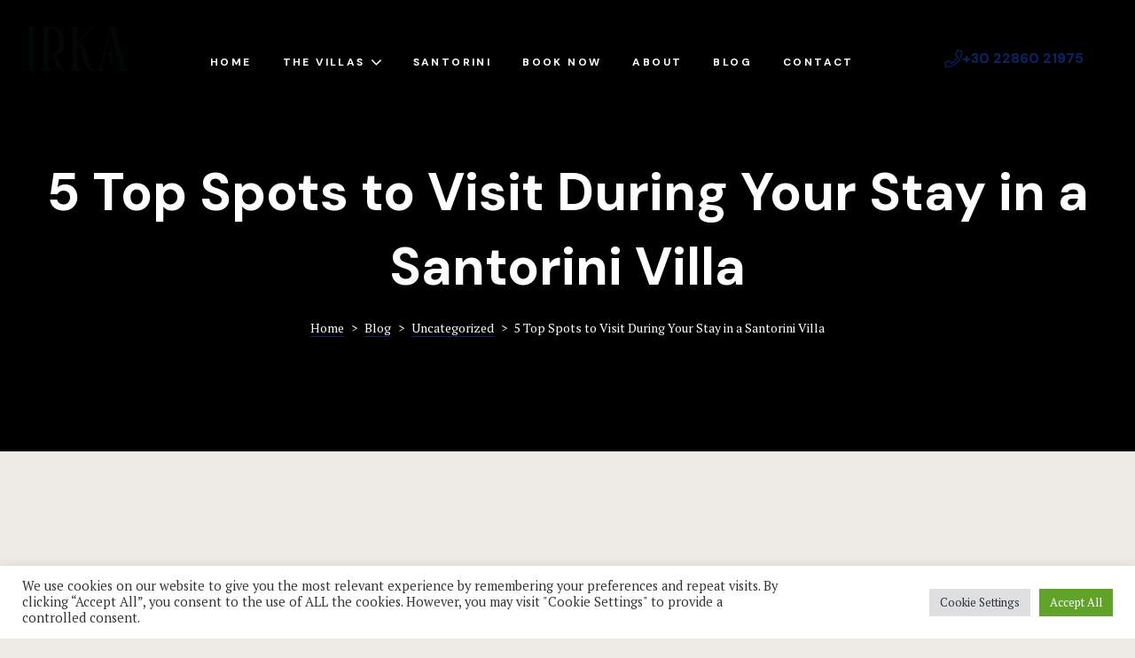

--- FILE ---
content_type: text/css
request_url: https://irkacollection.com/wp-content/cache/wpfc-minified/f6bfd314/bmqdz.css
body_size: 15414
content:
#content,
.container,
.container-fluid,
ul.elementor-nav-menu--dropdown.mega-containerwidth > li.mega-menu-item > .elementor {
padding-right: 15px;
padding-left: 15px;
}  #content,
.container,
ul.elementor-nav-menu--dropdown.mega-containerwidth > li.mega-menu-item > .elementor {
width: 100%;
margin-right: auto;
margin-left: auto;
}
@media (min-width: 576px) {
#content,
.container,
ul.elementor-nav-menu--dropdown.mega-containerwidth > li.mega-menu-item > .elementor {
max-width: 540px;
}
}
@media (min-width: 768px) {
#content,
.container,
ul.elementor-nav-menu--dropdown.mega-containerwidth > li.mega-menu-item > .elementor {
max-width: 720px;
}
}
@media (min-width: 992px) {
#content,
.container,
ul.elementor-nav-menu--dropdown.mega-containerwidth > li.mega-menu-item > .elementor {
max-width: 960px;
}
}
@media (min-width: 1200px) {
#content,
.container,
ul.elementor-nav-menu--dropdown.mega-containerwidth > li.mega-menu-item > .elementor {
max-width: 1140px;
}
} .container-fluid {
width: 100%;
margin-right: auto;
margin-left: auto;
} .comment-form,
.elementor-element .gallery,
.entry-gallery .gallery,
.opal-default-content-layout-2cr .site-content .wrap,
.row,
.single-hb_room #content .wrap,
.single .gallery,
.site-footer .widget-area,
.widget .gallery,
.wp-hotel-booking-search-rooms .hb-form-table,
[data-elementor-columns],
[data-opal-columns],
body.opal-content-layout-2cl #content .wrap,
body.opal-content-layout-2cr #content .wrap {
display: flex;
flex-wrap: wrap;
margin-right: -15px;
margin-left: -15px;
} .elementor-element .gallery,
.entry-gallery .gallery,
.no-gutters,
.single .gallery,
.widget .gallery {
margin-right: 0;
margin-left: 0;
}
.elementor-element .gallery > .col,
.elementor-element .gallery > [class*="col-"],
.elementor-element body .gallery > #secondary,
.entry-gallery .gallery > .col,
.entry-gallery .gallery > [class*="col-"],
.entry-gallery body .gallery > #secondary,
.no-gutters > .col,
.no-gutters > [class*="col-"],
.single .gallery > .col,
.single .gallery > [class*="col-"],
.single body .gallery > #secondary,
.widget .gallery > .col,
.widget .gallery > [class*="col-"],
.widget body .gallery > #secondary,
body .elementor-element .gallery > #secondary,
body .entry-gallery .gallery > #secondary,
body .no-gutters > #secondary,
body .single .gallery > #secondary,
body .widget .gallery > #secondary {
padding-right: 0;
padding-left: 0;
} .col,
.col-1,
.col-2,
.col-3,
.col-4,
.col-5,
.col-6,
.col-7,
.col-8,
.col-9,
.col-10,
.col-11,
.col-12,
.col-auto,
.col-lg,
.col-lg-1,
.col-lg-2,
.col-lg-3,
.col-lg-4,
.col-lg-5,
.col-lg-6,
.col-lg-7,
.col-lg-8,
.col-lg-9,
.col-lg-10,
.col-lg-11,
.col-lg-12,
.col-lg-auto,
.col-md,
.col-md-1,
.col-md-2,
.col-md-3,
.col-md-4,
.col-md-5,
.col-md-6,
.col-md-7,
.col-md-8,
.col-md-9,
.col-md-10,
.col-md-11,
.col-md-12,
.col-md-auto,
.col-sm,
.col-sm-1,
.col-sm-2,
.col-sm-3,
.col-sm-4,
.col-sm-5,
.col-sm-6,
.col-sm-7,
.col-sm-8,
.col-sm-9,
.col-sm-10,
.col-sm-11,
.col-sm-12,
.col-sm-auto,
.col-xl,
.col-xl-1,
.col-xl-2,
.col-xl-3,
.col-xl-4,
.col-xl-5,
.col-xl-6,
.col-xl-7,
.col-xl-8,
.col-xl-9,
.col-xl-10,
.col-xl-11,
.col-xl-12,
.col-xl-auto,
.comment-form .comment-form-author,
.comment-form .comment-form-comment,
.comment-form .comment-form-email,
.comment-form .comment-form-url,
.comment-form .comment-notes,
.comment-form .form-submit,
.comment-form .logged-in-as,
.elementor-element .gallery-columns-1 .gallery-item,
.elementor-element .gallery-columns-2 .gallery-item,
.elementor-element .gallery-columns-3 .gallery-item,
.elementor-element .gallery-columns-4 .gallery-item,
.elementor-element .gallery-columns-6 .gallery-item,
.elementor-widget-opal-image-hotspots .opal-image-hotspots-accordion,
.elementor-widget-opal-image-hotspots .opal-image-hotspots-accordion + .opal-image-hotspots-container,
.entry-gallery .gallery-columns-1 .gallery-item,
.entry-gallery .gallery-columns-2 .gallery-item,
.entry-gallery .gallery-columns-3 .gallery-item,
.entry-gallery .gallery-columns-4 .gallery-item,
.entry-gallery .gallery-columns-6 .gallery-item,
.opal-archive-style-2.opal-content-layout-2cr .post-style-2,
.opal-archive-style-2:not(.opal-content-layout-2cr) .post-style-2,
.opal-archive-style-3.opal-content-layout-2cr .post-style-3,
.opal-archive-style-3:not(.opal-content-layout-2cr) .post-style-3,
.opal-content-layout-2cl .related-posts .column-item,
.opal-content-layout-2cr .related-posts .column-item,
.opal-default-content-layout-2cr #primary,
.opal-default-content-layout-2cr #secondary,
.opal-default-content-layout-2cr .related-posts .column-item,
.related-posts .column-item,
.single .gallery-columns-1 .gallery-item,
.single .gallery-columns-2 .gallery-item,
.single .gallery-columns-3 .gallery-item,
.single .gallery-columns-4 .gallery-item,
.single .gallery-columns-6 .gallery-item,
.site-footer .widget-area .widget-column,
.widget .gallery-columns-1 .gallery-item,
.widget .gallery-columns-2 .gallery-item,
.widget .gallery-columns-3 .gallery-item,
.widget .gallery-columns-4 .gallery-item,
.widget .gallery-columns-6 .gallery-item,
.wp-hotel-booking-search-rooms .hb-form-field,
[data-elementor-columns-mobile="1"] .column-item,
[data-elementor-columns-mobile="2"] .column-item,
[data-elementor-columns-mobile="3"] .column-item,
[data-elementor-columns-mobile="4"] .column-item,
[data-elementor-columns-mobile="6"] .column-item,
[data-elementor-columns-tablet="1"] .column-item,
[data-elementor-columns-tablet="2"] .column-item,
[data-elementor-columns-tablet="3"] .column-item,
[data-elementor-columns-tablet="4"] .column-item,
[data-elementor-columns-tablet="6"] .column-item,
[data-elementor-columns="1"] .column-item,
[data-elementor-columns="2"] .column-item,
[data-elementor-columns="3"] .column-item,
[data-elementor-columns="4"] .column-item,
[data-elementor-columns="6"] .column-item,
[data-opal-columns="1"] .column-item,
[data-opal-columns="2"] .column-item,
[data-opal-columns="3"] .column-item,
[data-opal-columns="4"] .column-item,
[data-opal-columns="6"] .column-item,
[data-opal-columns="12"] .column-item,
body #secondary {
position: relative;
width: 100%;
min-height: 1px;
padding-right: 15px;
padding-left: 15px;
} .col,
body #secondary {
flex-basis: 0;
flex-grow: 1;
max-width: 100%;
}
.col-auto {
flex: 0 0 auto;
width: auto;
max-width: none;
}
.col-1 {
flex: 0 0 8.33333%;
max-width: 8.33333%;
}
.col-2,
[data-elementor-columns-mobile="6"] .column-item {
flex: 0 0 16.66667%;
max-width: 16.66667%;
}
.col-3,
.wp-hotel-booking-search-rooms .hb-form-field,
[data-elementor-columns-mobile="4"] .column-item {
flex: 0 0 25%;
max-width: 25%;
}
.col-4,
.comment-form .comment-form-author,
.comment-form .comment-form-email,
.comment-form .comment-form-url,
[data-elementor-columns-mobile="3"] .column-item {
flex: 0 0 33.33333%;
max-width: 33.33333%;
}
.col-5 {
flex: 0 0 41.66667%;
max-width: 41.66667%;
}
.col-6,
[data-elementor-columns-mobile="2"] .column-item {
flex: 0 0 50%;
max-width: 50%;
}
.col-7 {
flex: 0 0 58.33333%;
max-width: 58.33333%;
}
.col-8 {
flex: 0 0 66.66667%;
max-width: 66.66667%;
}
.col-9 {
flex: 0 0 75%;
max-width: 75%;
}
.col-10 {
flex: 0 0 83.33333%;
max-width: 83.33333%;
}
.col-11 {
flex: 0 0 91.66667%;
max-width: 91.66667%;
}
.col-12,
.comment-form .comment-form-comment,
.comment-form .comment-notes,
.comment-form .form-submit,
.comment-form .logged-in-as,
.elementor-element .gallery-columns-1 .gallery-item,
.entry-gallery .gallery-columns-1 .gallery-item,
.opal-archive-style-2.opal-content-layout-2cr .post-style-2,
.opal-content-layout-2cl .related-posts .column-item,
.opal-content-layout-2cr .related-posts .column-item,
.opal-default-content-layout-2cr .related-posts .column-item,
.related-posts .column-item,
.single .gallery-columns-1 .gallery-item,
.site-footer .widget-area .widget-column,
.widget .gallery-columns-1 .gallery-item,
[data-elementor-columns-mobile="1"] .column-item {
flex: 0 0 100%;
max-width: 100%;
}
.order-first {
order: -1;
}
.order-1 {
order: 1;
}
.order-2 {
order: 2;
}
.order-3 {
order: 3;
}
.order-4 {
order: 4;
}
.order-5 {
order: 5;
}
.order-6 {
order: 6;
}
.order-7 {
order: 7;
}
.order-8 {
order: 8;
}
.order-9 {
order: 9;
}
.order-10 {
order: 10;
}
.order-11 {
order: 11;
}
.order-12 {
order: 12;
}
.offset-1 {
margin-left: 8.33333%;
}
.offset-2 {
margin-left: 16.66667%;
}
.offset-3 {
margin-left: 25%;
}
.offset-4 {
margin-left: 33.33333%;
}
.offset-5 {
margin-left: 41.66667%;
}
.offset-6 {
margin-left: 50%;
}
.offset-7 {
margin-left: 58.33333%;
}
.offset-8 {
margin-left: 66.66667%;
}
.offset-9 {
margin-left: 75%;
}
.offset-10 {
margin-left: 83.33333%;
}
.offset-11 {
margin-left: 91.66667%;
}
@media (min-width: 576px) {
.col-sm {
flex-basis: 0;
flex-grow: 1;
max-width: 100%;
}
.col-sm-auto {
flex: 0 0 auto;
width: auto;
max-width: none;
}
.col-sm-1,
[data-opal-columns="12"] .column-item {
flex: 0 0 8.33333%;
max-width: 8.33333%;
}
.col-sm-2,
[data-elementor-columns-mobile="6"] .column-item,
[data-opal-columns="6"] .column-item {
flex: 0 0 16.66667%;
max-width: 16.66667%;
}
.col-sm-3,
[data-elementor-columns-mobile="4"] .column-item,
[data-opal-columns="4"] .column-item {
flex: 0 0 25%;
max-width: 25%;
}
.col-sm-4,
.elementor-element .gallery-columns-6 .gallery-item,
.entry-gallery .gallery-columns-6 .gallery-item,
.single .gallery-columns-6 .gallery-item,
.widget .gallery-columns-6 .gallery-item,
[data-elementor-columns-mobile="3"] .column-item,
[data-opal-columns="3"] .column-item {
flex: 0 0 33.33333%;
max-width: 33.33333%;
}
.col-sm-5 {
flex: 0 0 41.66667%;
max-width: 41.66667%;
}
.col-sm-6,
.elementor-element .gallery-columns-2 .gallery-item,
.elementor-element .gallery-columns-3 .gallery-item,
.elementor-element .gallery-columns-4 .gallery-item,
.entry-gallery .gallery-columns-2 .gallery-item,
.entry-gallery .gallery-columns-3 .gallery-item,
.entry-gallery .gallery-columns-4 .gallery-item,
.opal-archive-style-3:not(.opal-content-layout-2cr) .post-style-3,
.related-posts .column-item,
.single .gallery-columns-2 .gallery-item,
.single .gallery-columns-3 .gallery-item,
.single .gallery-columns-4 .gallery-item,
.widget .gallery-columns-2 .gallery-item,
.widget .gallery-columns-3 .gallery-item,
.widget .gallery-columns-4 .gallery-item,
[data-elementor-columns-mobile="2"] .column-item,
[data-opal-columns="2"] .column-item {
flex: 0 0 50%;
max-width: 50%;
}
.col-sm-7 {
flex: 0 0 58.33333%;
max-width: 58.33333%;
}
.col-sm-8 {
flex: 0 0 66.66667%;
max-width: 66.66667%;
}
.col-sm-9 {
flex: 0 0 75%;
max-width: 75%;
}
.col-sm-10 {
flex: 0 0 83.33333%;
max-width: 83.33333%;
}
.col-sm-11 {
flex: 0 0 91.66667%;
max-width: 91.66667%;
}
.col-sm-12,
.elementor-widget-opal-image-hotspots .opal-image-hotspots-accordion,
.elementor-widget-opal-image-hotspots .opal-image-hotspots-accordion + .opal-image-hotspots-container,
.opal-archive-style-2:not(.opal-content-layout-2cr) .post-style-2,
.opal-archive-style-3.opal-content-layout-2cr .post-style-3,
.opal-content-layout-2cl .related-posts .column-item,
.opal-content-layout-2cr .related-posts .column-item,
.opal-default-content-layout-2cr .related-posts .column-item,
.site-footer .widget-area .widget-column,
[data-elementor-columns-mobile="1"] .column-item,
[data-opal-columns="1"] .column-item {
flex: 0 0 100%;
max-width: 100%;
}
.order-sm-first {
order: -1;
}
.order-sm-1 {
order: 1;
}
.order-sm-2 {
order: 2;
}
.order-sm-3 {
order: 3;
}
.order-sm-4 {
order: 4;
}
.order-sm-5 {
order: 5;
}
.order-sm-6 {
order: 6;
}
.order-sm-7 {
order: 7;
}
.order-sm-8 {
order: 8;
}
.order-sm-9 {
order: 9;
}
.order-sm-10 {
order: 10;
}
.order-sm-11 {
order: 11;
}
.order-sm-12 {
order: 12;
}
.offset-sm-0 {
margin-left: 0;
}
.offset-sm-1 {
margin-left: 8.33333%;
}
.offset-sm-2 {
margin-left: 16.66667%;
}
.offset-sm-3 {
margin-left: 25%;
}
.offset-sm-4 {
margin-left: 33.33333%;
}
.offset-sm-5 {
margin-left: 41.66667%;
}
.offset-sm-6 {
margin-left: 50%;
}
.offset-sm-7 {
margin-left: 58.33333%;
}
.offset-sm-8 {
margin-left: 66.66667%;
}
.offset-sm-9 {
margin-left: 75%;
}
.offset-sm-10 {
margin-left: 83.33333%;
}
.offset-sm-11 {
margin-left: 91.66667%;
}
}
@media (min-width: 768px) {
.col-md {
flex-basis: 0;
flex-grow: 1;
max-width: 100%;
}
.col-md-auto {
flex: 0 0 auto;
width: auto;
max-width: none;
}
.col-md-1 {
flex: 0 0 8.33333%;
max-width: 8.33333%;
}
.col-md-2,
.elementor-element .gallery-columns-6 .gallery-item,
.entry-gallery .gallery-columns-6 .gallery-item,
.single .gallery-columns-6 .gallery-item,
.widget .gallery-columns-6 .gallery-item,
[data-elementor-columns-tablet="6"] .column-item {
flex: 0 0 16.66667%;
max-width: 16.66667%;
}
.col-md-3,
.elementor-element .gallery-columns-4 .gallery-item,
.entry-gallery .gallery-columns-4 .gallery-item,
.single .gallery-columns-4 .gallery-item,
.widget .gallery-columns-4 .gallery-item,
[data-elementor-columns-tablet="4"] .column-item {
flex: 0 0 25%;
max-width: 25%;
}
.col-md-4,
.elementor-element .gallery-columns-3 .gallery-item,
.elementor-widget-opal-image-hotspots .opal-image-hotspots-accordion,
.entry-gallery .gallery-columns-3 .gallery-item,
.opal-archive-style-3:not(.opal-content-layout-2cr) .post-style-3,
.related-posts .column-item,
.single .gallery-columns-3 .gallery-item,
.widget .gallery-columns-3 .gallery-item,
[data-elementor-columns-tablet="3"] .column-item {
flex: 0 0 33.33333%;
max-width: 33.33333%;
}
.col-md-5,
.opal-default-content-layout-2cr #secondary {
flex: 0 0 41.66667%;
max-width: 41.66667%;
}
.col-md-6,
.opal-archive-style-2:not(.opal-content-layout-2cr) .post-style-2,
.opal-archive-style-3.opal-content-layout-2cr .post-style-3,
.opal-content-layout-2cl .related-posts .column-item,
.opal-content-layout-2cr .related-posts .column-item,
.opal-default-content-layout-2cr .related-posts .column-item,
.site-footer .widget-area .widget-column,
[data-elementor-columns-tablet="2"] .column-item {
flex: 0 0 50%;
max-width: 50%;
}
.col-md-7,
.opal-default-content-layout-2cr #primary {
flex: 0 0 58.33333%;
max-width: 58.33333%;
}
.col-md-8,
.elementor-widget-opal-image-hotspots .opal-image-hotspots-accordion + .opal-image-hotspots-container {
flex: 0 0 66.66667%;
max-width: 66.66667%;
}
.col-md-9 {
flex: 0 0 75%;
max-width: 75%;
}
.col-md-10 {
flex: 0 0 83.33333%;
max-width: 83.33333%;
}
.col-md-11 {
flex: 0 0 91.66667%;
max-width: 91.66667%;
}
.col-md-12,
[data-elementor-columns-tablet="1"] .column-item {
flex: 0 0 100%;
max-width: 100%;
}
.order-md-first {
order: -1;
}
.order-md-1 {
order: 1;
}
.order-md-2 {
order: 2;
}
.order-md-3 {
order: 3;
}
.order-md-4 {
order: 4;
}
.order-md-5 {
order: 5;
}
.order-md-6 {
order: 6;
}
.order-md-7 {
order: 7;
}
.order-md-8 {
order: 8;
}
.order-md-9 {
order: 9;
}
.order-md-10 {
order: 10;
}
.order-md-11 {
order: 11;
}
.order-md-12 {
order: 12;
}
.offset-md-0 {
margin-left: 0;
}
.offset-md-1 {
margin-left: 8.33333%;
}
.offset-md-2 {
margin-left: 16.66667%;
}
.offset-md-3 {
margin-left: 25%;
}
.offset-md-4 {
margin-left: 33.33333%;
}
.offset-md-5 {
margin-left: 41.66667%;
}
.offset-md-6 {
margin-left: 50%;
}
.offset-md-7 {
margin-left: 58.33333%;
}
.offset-md-8 {
margin-left: 66.66667%;
}
.offset-md-9 {
margin-left: 75%;
}
.offset-md-10 {
margin-left: 83.33333%;
}
.offset-md-11 {
margin-left: 91.66667%;
}
}
@media (min-width: 992px) {
.col-lg {
flex-basis: 0;
flex-grow: 1;
max-width: 100%;
}
.col-lg-auto {
flex: 0 0 auto;
width: auto;
max-width: none;
}
.col-lg-1 {
flex: 0 0 8.33333%;
max-width: 8.33333%;
}
.col-lg-2,
[data-elementor-columns="6"] .column-item {
flex: 0 0 16.66667%;
max-width: 16.66667%;
}
.col-lg-3,
[data-elementor-columns="4"] .column-item {
flex: 0 0 25%;
max-width: 25%;
}
.col-lg-4,
.opal-default-content-layout-2cr #secondary,
.related-posts .column-item,
.site-footer .widget-area .widget-column,
[data-elementor-columns="3"] .column-item {
flex: 0 0 33.33333%;
max-width: 33.33333%;
}
.col-lg-5 {
flex: 0 0 41.66667%;
max-width: 41.66667%;
}
.col-lg-6,
.opal-content-layout-2cl .related-posts .column-item,
.opal-content-layout-2cr .related-posts .column-item,
.opal-default-content-layout-2cr .related-posts .column-item,
[data-elementor-columns="2"] .column-item {
flex: 0 0 50%;
max-width: 50%;
}
.col-lg-7 {
flex: 0 0 58.33333%;
max-width: 58.33333%;
}
.col-lg-8,
.opal-default-content-layout-2cr #primary {
flex: 0 0 66.66667%;
max-width: 66.66667%;
}
.col-lg-9 {
flex: 0 0 75%;
max-width: 75%;
}
.col-lg-10 {
flex: 0 0 83.33333%;
max-width: 83.33333%;
}
.col-lg-11 {
flex: 0 0 91.66667%;
max-width: 91.66667%;
}
.col-lg-12,
[data-elementor-columns="1"] .column-item {
flex: 0 0 100%;
max-width: 100%;
}
.order-lg-first {
order: -1;
}
.order-lg-1 {
order: 1;
}
.order-lg-2 {
order: 2;
}
.order-lg-3 {
order: 3;
}
.order-lg-4 {
order: 4;
}
.order-lg-5 {
order: 5;
}
.order-lg-6 {
order: 6;
}
.order-lg-7 {
order: 7;
}
.order-lg-8 {
order: 8;
}
.order-lg-9 {
order: 9;
}
.order-lg-10 {
order: 10;
}
.order-lg-11 {
order: 11;
}
.order-lg-12 {
order: 12;
}
.offset-lg-0 {
margin-left: 0;
}
.offset-lg-1 {
margin-left: 8.33333%;
}
.offset-lg-2 {
margin-left: 16.66667%;
}
.offset-lg-3 {
margin-left: 25%;
}
.offset-lg-4 {
margin-left: 33.33333%;
}
.offset-lg-5 {
margin-left: 41.66667%;
}
.offset-lg-6 {
margin-left: 50%;
}
.offset-lg-7 {
margin-left: 58.33333%;
}
.offset-lg-8 {
margin-left: 66.66667%;
}
.offset-lg-9 {
margin-left: 75%;
}
.offset-lg-10 {
margin-left: 83.33333%;
}
.offset-lg-11 {
margin-left: 91.66667%;
}
}
@media (min-width: 1200px) {
.col-xl {
flex-basis: 0;
flex-grow: 1;
max-width: 100%;
}
.col-xl-auto {
flex: 0 0 auto;
width: auto;
max-width: none;
}
.col-xl-1 {
flex: 0 0 8.33333%;
max-width: 8.33333%;
}
.col-xl-2 {
flex: 0 0 16.66667%;
max-width: 16.66667%;
}
.col-xl-3 {
flex: 0 0 25%;
max-width: 25%;
}
.col-xl-4 {
flex: 0 0 33.33333%;
max-width: 33.33333%;
}
.col-xl-5 {
flex: 0 0 41.66667%;
max-width: 41.66667%;
}
.col-xl-6 {
flex: 0 0 50%;
max-width: 50%;
}
.col-xl-7 {
flex: 0 0 58.33333%;
max-width: 58.33333%;
}
.col-xl-8 {
flex: 0 0 66.66667%;
max-width: 66.66667%;
}
.col-xl-9 {
flex: 0 0 75%;
max-width: 75%;
}
.col-xl-10 {
flex: 0 0 83.33333%;
max-width: 83.33333%;
}
.col-xl-11 {
flex: 0 0 91.66667%;
max-width: 91.66667%;
}
.col-xl-12 {
flex: 0 0 100%;
max-width: 100%;
}
.order-xl-first {
order: -1;
}
.order-xl-1 {
order: 1;
}
.order-xl-2 {
order: 2;
}
.order-xl-3 {
order: 3;
}
.order-xl-4 {
order: 4;
}
.order-xl-5 {
order: 5;
}
.order-xl-6 {
order: 6;
}
.order-xl-7 {
order: 7;
}
.order-xl-8 {
order: 8;
}
.order-xl-9 {
order: 9;
}
.order-xl-10 {
order: 10;
}
.order-xl-11 {
order: 11;
}
.order-xl-12 {
order: 12;
}
.offset-xl-0 {
margin-left: 0;
}
.offset-xl-1 {
margin-left: 8.33333%;
}
.offset-xl-2 {
margin-left: 16.66667%;
}
.offset-xl-3 {
margin-left: 25%;
}
.offset-xl-4 {
margin-left: 33.33333%;
}
.offset-xl-5 {
margin-left: 41.66667%;
}
.offset-xl-6 {
margin-left: 50%;
}
.offset-xl-7 {
margin-left: 58.33333%;
}
.offset-xl-8 {
margin-left: 66.66667%;
}
.offset-xl-9 {
margin-left: 75%;
}
.offset-xl-10 {
margin-left: 83.33333%;
}
.offset-xl-11 {
margin-left: 91.66667%;
}
}
.d-none {
display: none;
}
.d-inline {
display: inline;
}
.d-inline-block {
display: inline-block;
}
.d-block {
display: block;
}
.d-table {
display: table;
}
.d-table-row {
display: table-row;
}
.d-table-cell {
display: table-cell;
}
.comments-pagination .nav-links,
.d-flex,
.pagination .nav-links {
display: flex;
}
.d-inline-flex {
display: inline-flex;
}
@media (min-width: 576px) {
.d-sm-none {
display: none;
}
.d-sm-inline {
display: inline;
}
.d-sm-inline-block {
display: inline-block;
}
.d-sm-block {
display: block;
}
.d-sm-table {
display: table;
}
.d-sm-table-row {
display: table-row;
}
.d-sm-table-cell {
display: table-cell;
}
.d-sm-flex {
display: flex;
}
.d-sm-inline-flex {
display: inline-flex;
}
}
@media (min-width: 768px) {
.d-md-none {
display: none;
}
.d-md-inline {
display: inline;
}
.d-md-inline-block {
display: inline-block;
}
.d-md-block {
display: block;
}
.d-md-table {
display: table;
}
.d-md-table-row {
display: table-row;
}
.d-md-table-cell {
display: table-cell;
}
.d-md-flex {
display: flex;
}
.d-md-inline-flex {
display: inline-flex;
}
}
@media (min-width: 992px) {
.d-lg-none {
display: none;
}
.d-lg-inline {
display: inline;
}
.d-lg-inline-block {
display: inline-block;
}
.d-lg-block {
display: block;
}
.d-lg-table {
display: table;
}
.d-lg-table-row {
display: table-row;
}
.d-lg-table-cell {
display: table-cell;
}
.d-lg-flex {
display: flex;
}
.d-lg-inline-flex {
display: inline-flex;
}
}
@media (min-width: 1200px) {
.d-xl-none {
display: none;
}
.d-xl-inline {
display: inline;
}
.d-xl-inline-block {
display: inline-block;
}
.d-xl-block {
display: block;
}
.d-xl-table {
display: table;
}
.d-xl-table-row {
display: table-row;
}
.d-xl-table-cell {
display: table-cell;
}
.d-xl-flex {
display: flex;
}
.d-xl-inline-flex {
display: inline-flex;
}
}
.d-print-block {
display: none;
}
@media print {
.d-print-block {
display: block;
}
}
.d-print-inline {
display: none;
}
@media print {
.d-print-inline {
display: inline;
}
}
.d-print-inline-block {
display: none;
}
@media print {
.d-print-inline-block {
display: inline-block;
}
}
@media print {
.d-print-none {
display: none;
}
}
.flex-row {
flex-direction: row;
}
.flex-column,
.modal-content {
flex-direction: column;
}
.flex-row-reverse {
flex-direction: row-reverse;
}
.flex-column-reverse {
flex-direction: column-reverse;
}
.flex-wrap {
flex-wrap: wrap;
}
.flex-nowrap {
flex-wrap: nowrap;
}
.flex-wrap-reverse {
flex-wrap: wrap-reverse;
}
.justify-content-start {
justify-content: flex-start;
}
.justify-content-end,
.modal-footer {
justify-content: flex-end;
}
.comments-pagination .nav-links,
.justify-content-center,
.pagination .nav-links {
justify-content: center;
}
.justify-content-between,
.modal-header {
justify-content: space-between;
}
.justify-content-around {
justify-content: space-around;
}
.align-items-start {
align-items: flex-start;
}
.align-items-end {
align-items: flex-end;
}
.align-items-center {
align-items: center;
}
.align-items-baseline {
align-items: baseline;
}
.align-items-stretch {
align-items: stretch;
}
.align-content-start {
align-content: flex-start;
}
.align-content-end {
align-content: flex-end;
}
.align-content-center {
align-content: center;
}
.align-content-between {
align-content: space-between;
}
.align-content-around {
align-content: space-around;
}
.align-content-stretch {
align-content: stretch;
}
.align-self-auto {
align-self: auto;
}
.align-self-start {
align-self: flex-start;
}
.align-self-end {
align-self: flex-end;
}
.align-self-center {
align-self: center;
}
.align-self-baseline {
align-self: baseline;
}
.align-self-stretch {
align-self: stretch;
}
@media (min-width: 576px) {
.flex-sm-row {
flex-direction: row;
}
.flex-sm-column {
flex-direction: column;
}
.flex-sm-row-reverse {
flex-direction: row-reverse;
}
.flex-sm-column-reverse {
flex-direction: column-reverse;
}
.flex-sm-wrap {
flex-wrap: wrap;
}
.flex-sm-nowrap {
flex-wrap: nowrap;
}
.flex-sm-wrap-reverse {
flex-wrap: wrap-reverse;
}
.justify-content-sm-start {
justify-content: flex-start;
}
.justify-content-sm-end {
justify-content: flex-end;
}
.justify-content-sm-center {
justify-content: center;
}
.justify-content-sm-between {
justify-content: space-between;
}
.justify-content-sm-around {
justify-content: space-around;
}
.align-items-sm-start {
align-items: flex-start;
}
.align-items-sm-end {
align-items: flex-end;
}
.align-items-sm-center {
align-items: center;
}
.align-items-sm-baseline {
align-items: baseline;
}
.align-items-sm-stretch {
align-items: stretch;
}
.align-content-sm-start {
align-content: flex-start;
}
.align-content-sm-end {
align-content: flex-end;
}
.align-content-sm-center {
align-content: center;
}
.align-content-sm-between {
align-content: space-between;
}
.align-content-sm-around {
align-content: space-around;
}
.align-content-sm-stretch {
align-content: stretch;
}
.align-self-sm-auto {
align-self: auto;
}
.align-self-sm-start {
align-self: flex-start;
}
.align-self-sm-end {
align-self: flex-end;
}
.align-self-sm-center {
align-self: center;
}
.align-self-sm-baseline {
align-self: baseline;
}
.align-self-sm-stretch {
align-self: stretch;
}
}
@media (min-width: 768px) {
.flex-md-row {
flex-direction: row;
}
.flex-md-column {
flex-direction: column;
}
.flex-md-row-reverse {
flex-direction: row-reverse;
}
.flex-md-column-reverse {
flex-direction: column-reverse;
}
.flex-md-wrap {
flex-wrap: wrap;
}
.flex-md-nowrap {
flex-wrap: nowrap;
}
.flex-md-wrap-reverse {
flex-wrap: wrap-reverse;
}
.justify-content-md-start {
justify-content: flex-start;
}
.justify-content-md-end {
justify-content: flex-end;
}
.justify-content-md-center {
justify-content: center;
}
.justify-content-md-between {
justify-content: space-between;
}
.justify-content-md-around {
justify-content: space-around;
}
.align-items-md-start {
align-items: flex-start;
}
.align-items-md-end {
align-items: flex-end;
}
.align-items-md-center {
align-items: center;
}
.align-items-md-baseline {
align-items: baseline;
}
.align-items-md-stretch {
align-items: stretch;
}
.align-content-md-start {
align-content: flex-start;
}
.align-content-md-end {
align-content: flex-end;
}
.align-content-md-center {
align-content: center;
}
.align-content-md-between {
align-content: space-between;
}
.align-content-md-around {
align-content: space-around;
}
.align-content-md-stretch {
align-content: stretch;
}
.align-self-md-auto {
align-self: auto;
}
.align-self-md-start {
align-self: flex-start;
}
.align-self-md-end {
align-self: flex-end;
}
.align-self-md-center {
align-self: center;
}
.align-self-md-baseline {
align-self: baseline;
}
.align-self-md-stretch {
align-self: stretch;
}
}
@media (min-width: 992px) {
.flex-lg-row {
flex-direction: row;
}
.flex-lg-column {
flex-direction: column;
}
.flex-lg-row-reverse {
flex-direction: row-reverse;
}
.flex-lg-column-reverse {
flex-direction: column-reverse;
}
.flex-lg-wrap {
flex-wrap: wrap;
}
.flex-lg-nowrap {
flex-wrap: nowrap;
}
.flex-lg-wrap-reverse {
flex-wrap: wrap-reverse;
}
.justify-content-lg-start {
justify-content: flex-start;
}
.justify-content-lg-end {
justify-content: flex-end;
}
.justify-content-lg-center {
justify-content: center;
}
.justify-content-lg-between {
justify-content: space-between;
}
.justify-content-lg-around {
justify-content: space-around;
}
.align-items-lg-start {
align-items: flex-start;
}
.align-items-lg-end {
align-items: flex-end;
}
.align-items-lg-center {
align-items: center;
}
.align-items-lg-baseline {
align-items: baseline;
}
.align-items-lg-stretch {
align-items: stretch;
}
.align-content-lg-start {
align-content: flex-start;
}
.align-content-lg-end {
align-content: flex-end;
}
.align-content-lg-center {
align-content: center;
}
.align-content-lg-between {
align-content: space-between;
}
.align-content-lg-around {
align-content: space-around;
}
.align-content-lg-stretch {
align-content: stretch;
}
.align-self-lg-auto {
align-self: auto;
}
.align-self-lg-start {
align-self: flex-start;
}
.align-self-lg-end {
align-self: flex-end;
}
.align-self-lg-center {
align-self: center;
}
.align-self-lg-baseline {
align-self: baseline;
}
.align-self-lg-stretch {
align-self: stretch;
}
}
@media (min-width: 1200px) {
.flex-xl-row {
flex-direction: row;
}
.flex-xl-column {
flex-direction: column;
}
.flex-xl-row-reverse {
flex-direction: row-reverse;
}
.flex-xl-column-reverse {
flex-direction: column-reverse;
}
.flex-xl-wrap {
flex-wrap: wrap;
}
.flex-xl-nowrap {
flex-wrap: nowrap;
}
.flex-xl-wrap-reverse {
flex-wrap: wrap-reverse;
}
.justify-content-xl-start {
justify-content: flex-start;
}
.justify-content-xl-end {
justify-content: flex-end;
}
.justify-content-xl-center {
justify-content: center;
}
.justify-content-xl-between {
justify-content: space-between;
}
.justify-content-xl-around {
justify-content: space-around;
}
.align-items-xl-start {
align-items: flex-start;
}
.align-items-xl-end {
align-items: flex-end;
}
.align-items-xl-center {
align-items: center;
}
.align-items-xl-baseline {
align-items: baseline;
}
.align-items-xl-stretch {
align-items: stretch;
}
.align-content-xl-start {
align-content: flex-start;
}
.align-content-xl-end {
align-content: flex-end;
}
.align-content-xl-center {
align-content: center;
}
.align-content-xl-between {
align-content: space-between;
}
.align-content-xl-around {
align-content: space-around;
}
.align-content-xl-stretch {
align-content: stretch;
}
.align-self-xl-auto {
align-self: auto;
}
.align-self-xl-start {
align-self: flex-start;
}
.align-self-xl-end {
align-self: flex-end;
}
.align-self-xl-center {
align-self: center;
}
.align-self-xl-baseline {
align-self: baseline;
}
.align-self-xl-stretch {
align-self: stretch;
}
}
.m-0 {
margin: 0;
}
.mt-0,
.my-0 {
margin-top: 0;
}
.mr-0,
.mx-0 {
margin-right: 0;
}
.mb-0,
.my-0 {
margin-bottom: 0;
}
.ml-0,
.mx-0 {
margin-left: 0;
}
.m-1 {
margin: 0.25rem;
}
.mt-1,
.my-1 {
margin-top: 0.25rem;
}
.mr-1,
.mx-1 {
margin-right: 0.25rem;
}
.mb-1,
.my-1 {
margin-bottom: 0.25rem;
}
.ml-1,
.mx-1 {
margin-left: 0.25rem;
}
.m-2 {
margin: 0.5rem;
}
.mt-2,
.my-2 {
margin-top: 0.5rem;
}
.mr-2,
.mx-2 {
margin-right: 0.5rem;
}
.mb-2,
.my-2 {
margin-bottom: 0.5rem;
}
.ml-2,
.mx-2 {
margin-left: 0.5rem;
}
.m-3 {
margin: 1rem;
}
.mt-3,
.my-3 {
margin-top: 1rem;
}
.mr-3,
.mx-3 {
margin-right: 1rem;
}
.mb-3,
.my-3 {
margin-bottom: 1rem;
}
.ml-3,
.mx-3 {
margin-left: 1rem;
}
.m-4 {
margin: 1.5rem;
}
.mt-4,
.my-4 {
margin-top: 1.5rem;
}
.mr-4,
.mx-4 {
margin-right: 1.5rem;
}
.mb-4,
.my-4 {
margin-bottom: 1.5rem;
}
.ml-4,
.mx-4 {
margin-left: 1.5rem;
}
.m-5 {
margin: 3rem;
}
.mt-5,
.my-5 {
margin-top: 3rem;
}
.mr-5,
.mx-5 {
margin-right: 3rem;
}
.mb-5,
.my-5 {
margin-bottom: 3rem;
}
.ml-5,
.mx-5 {
margin-left: 3rem;
}
.p-0 {
padding: 0;
}
.pt-0,
.py-0 {
padding-top: 0;
}
.pr-0,
.px-0 {
padding-right: 0;
}
.pb-0,
.py-0 {
padding-bottom: 0;
}
.pl-0,
.px-0 {
padding-left: 0;
}
.p-1 {
padding: 0.25rem;
}
.pt-1,
.py-1 {
padding-top: 0.25rem;
}
.pr-1,
.px-1 {
padding-right: 0.25rem;
}
.pb-1,
.py-1 {
padding-bottom: 0.25rem;
}
.pl-1,
.px-1 {
padding-left: 0.25rem;
}
.p-2 {
padding: 0.5rem;
}
.pt-2,
.py-2 {
padding-top: 0.5rem;
}
.pr-2,
.px-2 {
padding-right: 0.5rem;
}
.pb-2,
.py-2 {
padding-bottom: 0.5rem;
}
.pl-2,
.px-2 {
padding-left: 0.5rem;
}
.p-3 {
padding: 1rem;
}
.pt-3,
.py-3 {
padding-top: 1rem;
}
.pr-3,
.px-3 {
padding-right: 1rem;
}
.pb-3,
.py-3 {
padding-bottom: 1rem;
}
.pl-3,
.px-3 {
padding-left: 1rem;
}
.p-4 {
padding: 1.5rem;
}
.pt-4,
.py-4 {
padding-top: 1.5rem;
}
.pr-4,
.px-4 {
padding-right: 1.5rem;
}
.pb-4,
.py-4 {
padding-bottom: 1.5rem;
}
.pl-4,
.px-4 {
padding-left: 1.5rem;
}
.p-5 {
padding: 3rem;
}
.pt-5,
.py-5 {
padding-top: 3rem;
}
.pr-5,
.px-5 {
padding-right: 3rem;
}
.pb-5,
.py-5 {
padding-bottom: 3rem;
}
.pl-5,
.px-5 {
padding-left: 3rem;
}
.m-auto {
margin: auto !important;
}
.mt-auto,
.my-auto {
margin-top: auto;
}
.mr-auto,
.mx-auto {
margin-right: auto;
}
.mb-auto,
.my-auto {
margin-bottom: auto;
}
.ml-auto,
.mx-auto {
margin-left: auto;
}
@media (min-width: 576px) {
.m-sm-0 {
margin: 0;
}
.mt-sm-0,
.my-sm-0 {
margin-top: 0;
}
.mr-sm-0,
.mx-sm-0 {
margin-right: 0;
}
.mb-sm-0,
.my-sm-0 {
margin-bottom: 0;
}
.ml-sm-0,
.mx-sm-0 {
margin-left: 0;
}
.m-sm-1 {
margin: 0.25rem;
}
.mt-sm-1,
.my-sm-1 {
margin-top: 0.25rem;
}
.mr-sm-1,
.mx-sm-1 {
margin-right: 0.25rem;
}
.mb-sm-1,
.my-sm-1 {
margin-bottom: 0.25rem;
}
.ml-sm-1,
.mx-sm-1 {
margin-left: 0.25rem;
}
.m-sm-2 {
margin: 0.5rem;
}
.mt-sm-2,
.my-sm-2 {
margin-top: 0.5rem;
}
.mr-sm-2,
.mx-sm-2 {
margin-right: 0.5rem;
}
.mb-sm-2,
.my-sm-2 {
margin-bottom: 0.5rem;
}
.ml-sm-2,
.mx-sm-2 {
margin-left: 0.5rem;
}
.m-sm-3 {
margin: 1rem;
}
.mt-sm-3,
.my-sm-3 {
margin-top: 1rem;
}
.mr-sm-3,
.mx-sm-3 {
margin-right: 1rem;
}
.mb-sm-3,
.my-sm-3 {
margin-bottom: 1rem;
}
.ml-sm-3,
.mx-sm-3 {
margin-left: 1rem;
}
.m-sm-4 {
margin: 1.5rem;
}
.mt-sm-4,
.my-sm-4 {
margin-top: 1.5rem;
}
.mr-sm-4,
.mx-sm-4 {
margin-right: 1.5rem;
}
.mb-sm-4,
.my-sm-4 {
margin-bottom: 1.5rem;
}
.ml-sm-4,
.mx-sm-4 {
margin-left: 1.5rem;
}
.m-sm-5 {
margin: 3rem;
}
.mt-sm-5,
.my-sm-5 {
margin-top: 3rem;
}
.mr-sm-5,
.mx-sm-5 {
margin-right: 3rem;
}
.mb-sm-5,
.my-sm-5 {
margin-bottom: 3rem;
}
.ml-sm-5,
.mx-sm-5 {
margin-left: 3rem;
}
.p-sm-0 {
padding: 0;
}
.pt-sm-0,
.py-sm-0 {
padding-top: 0;
}
.pr-sm-0,
.px-sm-0 {
padding-right: 0;
}
.pb-sm-0,
.py-sm-0 {
padding-bottom: 0;
}
.pl-sm-0,
.px-sm-0 {
padding-left: 0;
}
.p-sm-1 {
padding: 0.25rem;
}
.pt-sm-1,
.py-sm-1 {
padding-top: 0.25rem;
}
.pr-sm-1,
.px-sm-1 {
padding-right: 0.25rem;
}
.pb-sm-1,
.py-sm-1 {
padding-bottom: 0.25rem;
}
.pl-sm-1,
.px-sm-1 {
padding-left: 0.25rem;
}
.p-sm-2 {
padding: 0.5rem;
}
.pt-sm-2,
.py-sm-2 {
padding-top: 0.5rem;
}
.pr-sm-2,
.px-sm-2 {
padding-right: 0.5rem;
}
.pb-sm-2,
.py-sm-2 {
padding-bottom: 0.5rem;
}
.pl-sm-2,
.px-sm-2 {
padding-left: 0.5rem;
}
.p-sm-3 {
padding: 1rem;
}
.pt-sm-3,
.py-sm-3 {
padding-top: 1rem;
}
.pr-sm-3,
.px-sm-3 {
padding-right: 1rem;
}
.pb-sm-3,
.py-sm-3 {
padding-bottom: 1rem;
}
.pl-sm-3,
.px-sm-3 {
padding-left: 1rem;
}
.p-sm-4 {
padding: 1.5rem;
}
.pt-sm-4,
.py-sm-4 {
padding-top: 1.5rem;
}
.pr-sm-4,
.px-sm-4 {
padding-right: 1.5rem;
}
.pb-sm-4,
.py-sm-4 {
padding-bottom: 1.5rem;
}
.pl-sm-4,
.px-sm-4 {
padding-left: 1.5rem;
}
.p-sm-5 {
padding: 3rem;
}
.pt-sm-5,
.py-sm-5 {
padding-top: 3rem;
}
.pr-sm-5,
.px-sm-5 {
padding-right: 3rem;
}
.pb-sm-5,
.py-sm-5 {
padding-bottom: 3rem;
}
.pl-sm-5,
.px-sm-5 {
padding-left: 3rem;
}
.m-sm-auto {
margin: auto !important;
}
.mt-sm-auto,
.my-sm-auto {
margin-top: auto;
}
.mr-sm-auto,
.mx-sm-auto {
margin-right: auto;
}
.mb-sm-auto,
.my-sm-auto {
margin-bottom: auto;
}
.ml-sm-auto,
.mx-sm-auto {
margin-left: auto;
}
}
@media (min-width: 768px) {
.m-md-0 {
margin: 0;
}
.mt-md-0,
.my-md-0 {
margin-top: 0;
}
.mr-md-0,
.mx-md-0 {
margin-right: 0;
}
.mb-md-0,
.my-md-0 {
margin-bottom: 0;
}
.ml-md-0,
.mx-md-0 {
margin-left: 0;
}
.m-md-1 {
margin: 0.25rem;
}
.mt-md-1,
.my-md-1 {
margin-top: 0.25rem;
}
.mr-md-1,
.mx-md-1 {
margin-right: 0.25rem;
}
.mb-md-1,
.my-md-1 {
margin-bottom: 0.25rem;
}
.ml-md-1,
.mx-md-1 {
margin-left: 0.25rem;
}
.m-md-2 {
margin: 0.5rem;
}
.mt-md-2,
.my-md-2 {
margin-top: 0.5rem;
}
.mr-md-2,
.mx-md-2 {
margin-right: 0.5rem;
}
.mb-md-2,
.my-md-2 {
margin-bottom: 0.5rem;
}
.ml-md-2,
.mx-md-2 {
margin-left: 0.5rem;
}
.m-md-3 {
margin: 1rem;
}
.mt-md-3,
.my-md-3 {
margin-top: 1rem;
}
.mr-md-3,
.mx-md-3 {
margin-right: 1rem;
}
.mb-md-3,
.my-md-3 {
margin-bottom: 1rem;
}
.ml-md-3,
.mx-md-3 {
margin-left: 1rem;
}
.m-md-4 {
margin: 1.5rem;
}
.mt-md-4,
.my-md-4 {
margin-top: 1.5rem;
}
.mr-md-4,
.mx-md-4 {
margin-right: 1.5rem;
}
.mb-md-4,
.my-md-4 {
margin-bottom: 1.5rem;
}
.ml-md-4,
.mx-md-4 {
margin-left: 1.5rem;
}
.m-md-5 {
margin: 3rem;
}
.mt-md-5,
.my-md-5 {
margin-top: 3rem;
}
.mr-md-5,
.mx-md-5 {
margin-right: 3rem;
}
.mb-md-5,
.my-md-5 {
margin-bottom: 3rem;
}
.ml-md-5,
.mx-md-5 {
margin-left: 3rem;
}
.p-md-0 {
padding: 0;
}
.pt-md-0,
.py-md-0 {
padding-top: 0;
}
.pr-md-0,
.px-md-0 {
padding-right: 0;
}
.pb-md-0,
.py-md-0 {
padding-bottom: 0;
}
.pl-md-0,
.px-md-0 {
padding-left: 0;
}
.p-md-1 {
padding: 0.25rem;
}
.pt-md-1,
.py-md-1 {
padding-top: 0.25rem;
}
.pr-md-1,
.px-md-1 {
padding-right: 0.25rem;
}
.pb-md-1,
.py-md-1 {
padding-bottom: 0.25rem;
}
.pl-md-1,
.px-md-1 {
padding-left: 0.25rem;
}
.p-md-2 {
padding: 0.5rem;
}
.pt-md-2,
.py-md-2 {
padding-top: 0.5rem;
}
.pr-md-2,
.px-md-2 {
padding-right: 0.5rem;
}
.pb-md-2,
.py-md-2 {
padding-bottom: 0.5rem;
}
.pl-md-2,
.px-md-2 {
padding-left: 0.5rem;
}
.p-md-3 {
padding: 1rem;
}
.pt-md-3,
.py-md-3 {
padding-top: 1rem;
}
.pr-md-3,
.px-md-3 {
padding-right: 1rem;
}
.pb-md-3,
.py-md-3 {
padding-bottom: 1rem;
}
.pl-md-3,
.px-md-3 {
padding-left: 1rem;
}
.p-md-4 {
padding: 1.5rem;
}
.pt-md-4,
.py-md-4 {
padding-top: 1.5rem;
}
.pr-md-4,
.px-md-4 {
padding-right: 1.5rem;
}
.pb-md-4,
.py-md-4 {
padding-bottom: 1.5rem;
}
.pl-md-4,
.px-md-4 {
padding-left: 1.5rem;
}
.p-md-5 {
padding: 3rem;
}
.pt-md-5,
.py-md-5 {
padding-top: 3rem;
}
.pr-md-5,
.px-md-5 {
padding-right: 3rem;
}
.pb-md-5,
.py-md-5 {
padding-bottom: 3rem;
}
.pl-md-5,
.px-md-5 {
padding-left: 3rem;
}
.m-md-auto {
margin: auto !important;
}
.mt-md-auto,
.my-md-auto {
margin-top: auto;
}
.mr-md-auto,
.mx-md-auto {
margin-right: auto;
}
.mb-md-auto,
.my-md-auto {
margin-bottom: auto;
}
.ml-md-auto,
.mx-md-auto {
margin-left: auto;
}
}
@media (min-width: 992px) {
.m-lg-0 {
margin: 0;
}
.mt-lg-0,
.my-lg-0 {
margin-top: 0;
}
.mr-lg-0,
.mx-lg-0 {
margin-right: 0;
}
.mb-lg-0,
.my-lg-0 {
margin-bottom: 0;
}
.ml-lg-0,
.mx-lg-0 {
margin-left: 0;
}
.m-lg-1 {
margin: 0.25rem;
}
.mt-lg-1,
.my-lg-1 {
margin-top: 0.25rem;
}
.mr-lg-1,
.mx-lg-1 {
margin-right: 0.25rem;
}
.mb-lg-1,
.my-lg-1 {
margin-bottom: 0.25rem;
}
.ml-lg-1,
.mx-lg-1 {
margin-left: 0.25rem;
}
.m-lg-2 {
margin: 0.5rem;
}
.mt-lg-2,
.my-lg-2 {
margin-top: 0.5rem;
}
.mr-lg-2,
.mx-lg-2 {
margin-right: 0.5rem;
}
.mb-lg-2,
.my-lg-2 {
margin-bottom: 0.5rem;
}
.ml-lg-2,
.mx-lg-2 {
margin-left: 0.5rem;
}
.m-lg-3 {
margin: 1rem;
}
.mt-lg-3,
.my-lg-3 {
margin-top: 1rem;
}
.mr-lg-3,
.mx-lg-3 {
margin-right: 1rem;
}
.mb-lg-3,
.my-lg-3 {
margin-bottom: 1rem;
}
.ml-lg-3,
.mx-lg-3 {
margin-left: 1rem;
}
.m-lg-4 {
margin: 1.5rem;
}
.mt-lg-4,
.my-lg-4 {
margin-top: 1.5rem;
}
.mr-lg-4,
.mx-lg-4 {
margin-right: 1.5rem;
}
.mb-lg-4,
.my-lg-4 {
margin-bottom: 1.5rem;
}
.ml-lg-4,
.mx-lg-4 {
margin-left: 1.5rem;
}
.m-lg-5 {
margin: 3rem;
}
.mt-lg-5,
.my-lg-5 {
margin-top: 3rem;
}
.mr-lg-5,
.mx-lg-5 {
margin-right: 3rem;
}
.mb-lg-5,
.my-lg-5 {
margin-bottom: 3rem;
}
.ml-lg-5,
.mx-lg-5 {
margin-left: 3rem;
}
.p-lg-0 {
padding: 0;
}
.pt-lg-0,
.py-lg-0 {
padding-top: 0;
}
.pr-lg-0,
.px-lg-0 {
padding-right: 0;
}
.pb-lg-0,
.py-lg-0 {
padding-bottom: 0;
}
.pl-lg-0,
.px-lg-0 {
padding-left: 0;
}
.p-lg-1 {
padding: 0.25rem;
}
.pt-lg-1,
.py-lg-1 {
padding-top: 0.25rem;
}
.pr-lg-1,
.px-lg-1 {
padding-right: 0.25rem;
}
.pb-lg-1,
.py-lg-1 {
padding-bottom: 0.25rem;
}
.pl-lg-1,
.px-lg-1 {
padding-left: 0.25rem;
}
.p-lg-2 {
padding: 0.5rem;
}
.pt-lg-2,
.py-lg-2 {
padding-top: 0.5rem;
}
.pr-lg-2,
.px-lg-2 {
padding-right: 0.5rem;
}
.pb-lg-2,
.py-lg-2 {
padding-bottom: 0.5rem;
}
.pl-lg-2,
.px-lg-2 {
padding-left: 0.5rem;
}
.p-lg-3 {
padding: 1rem;
}
.pt-lg-3,
.py-lg-3 {
padding-top: 1rem;
}
.pr-lg-3,
.px-lg-3 {
padding-right: 1rem;
}
.pb-lg-3,
.py-lg-3 {
padding-bottom: 1rem;
}
.pl-lg-3,
.px-lg-3 {
padding-left: 1rem;
}
.p-lg-4 {
padding: 1.5rem;
}
.pt-lg-4,
.py-lg-4 {
padding-top: 1.5rem;
}
.pr-lg-4,
.px-lg-4 {
padding-right: 1.5rem;
}
.pb-lg-4,
.py-lg-4 {
padding-bottom: 1.5rem;
}
.pl-lg-4,
.px-lg-4 {
padding-left: 1.5rem;
}
.p-lg-5 {
padding: 3rem;
}
.pt-lg-5,
.py-lg-5 {
padding-top: 3rem;
}
.pr-lg-5,
.px-lg-5 {
padding-right: 3rem;
}
.pb-lg-5,
.py-lg-5 {
padding-bottom: 3rem;
}
.pl-lg-5,
.px-lg-5 {
padding-left: 3rem;
}
.m-lg-auto {
margin: auto !important;
}
.mt-lg-auto,
.my-lg-auto {
margin-top: auto;
}
.mr-lg-auto,
.mx-lg-auto {
margin-right: auto;
}
.mb-lg-auto,
.my-lg-auto {
margin-bottom: auto;
}
.ml-lg-auto,
.mx-lg-auto {
margin-left: auto;
}
}
@media (min-width: 1200px) {
.m-xl-0 {
margin: 0;
}
.mt-xl-0,
.my-xl-0 {
margin-top: 0;
}
.mr-xl-0,
.mx-xl-0 {
margin-right: 0;
}
.mb-xl-0,
.my-xl-0 {
margin-bottom: 0;
}
.ml-xl-0,
.mx-xl-0 {
margin-left: 0;
}
.m-xl-1 {
margin: 0.25rem;
}
.mt-xl-1,
.my-xl-1 {
margin-top: 0.25rem;
}
.mr-xl-1,
.mx-xl-1 {
margin-right: 0.25rem;
}
.mb-xl-1,
.my-xl-1 {
margin-bottom: 0.25rem;
}
.ml-xl-1,
.mx-xl-1 {
margin-left: 0.25rem;
}
.m-xl-2 {
margin: 0.5rem;
}
.mt-xl-2,
.my-xl-2 {
margin-top: 0.5rem;
}
.mr-xl-2,
.mx-xl-2 {
margin-right: 0.5rem;
}
.mb-xl-2,
.my-xl-2 {
margin-bottom: 0.5rem;
}
.ml-xl-2,
.mx-xl-2 {
margin-left: 0.5rem;
}
.m-xl-3 {
margin: 1rem;
}
.mt-xl-3,
.my-xl-3 {
margin-top: 1rem;
}
.mr-xl-3,
.mx-xl-3 {
margin-right: 1rem;
}
.mb-xl-3,
.my-xl-3 {
margin-bottom: 1rem;
}
.ml-xl-3,
.mx-xl-3 {
margin-left: 1rem;
}
.m-xl-4 {
margin: 1.5rem;
}
.mt-xl-4,
.my-xl-4 {
margin-top: 1.5rem;
}
.mr-xl-4,
.mx-xl-4 {
margin-right: 1.5rem;
}
.mb-xl-4,
.my-xl-4 {
margin-bottom: 1.5rem;
}
.ml-xl-4,
.mx-xl-4 {
margin-left: 1.5rem;
}
.m-xl-5 {
margin: 3rem;
}
.mt-xl-5,
.my-xl-5 {
margin-top: 3rem;
}
.mr-xl-5,
.mx-xl-5 {
margin-right: 3rem;
}
.mb-xl-5,
.my-xl-5 {
margin-bottom: 3rem;
}
.ml-xl-5,
.mx-xl-5 {
margin-left: 3rem;
}
.p-xl-0 {
padding: 0;
}
.pt-xl-0,
.py-xl-0 {
padding-top: 0;
}
.pr-xl-0,
.px-xl-0 {
padding-right: 0;
}
.pb-xl-0,
.py-xl-0 {
padding-bottom: 0;
}
.pl-xl-0,
.px-xl-0 {
padding-left: 0;
}
.p-xl-1 {
padding: 0.25rem;
}
.pt-xl-1,
.py-xl-1 {
padding-top: 0.25rem;
}
.pr-xl-1,
.px-xl-1 {
padding-right: 0.25rem;
}
.pb-xl-1,
.py-xl-1 {
padding-bottom: 0.25rem;
}
.pl-xl-1,
.px-xl-1 {
padding-left: 0.25rem;
}
.p-xl-2 {
padding: 0.5rem;
}
.pt-xl-2,
.py-xl-2 {
padding-top: 0.5rem;
}
.pr-xl-2,
.px-xl-2 {
padding-right: 0.5rem;
}
.pb-xl-2,
.py-xl-2 {
padding-bottom: 0.5rem;
}
.pl-xl-2,
.px-xl-2 {
padding-left: 0.5rem;
}
.p-xl-3 {
padding: 1rem;
}
.pt-xl-3,
.py-xl-3 {
padding-top: 1rem;
}
.pr-xl-3,
.px-xl-3 {
padding-right: 1rem;
}
.pb-xl-3,
.py-xl-3 {
padding-bottom: 1rem;
}
.pl-xl-3,
.px-xl-3 {
padding-left: 1rem;
}
.p-xl-4 {
padding: 1.5rem;
}
.pt-xl-4,
.py-xl-4 {
padding-top: 1.5rem;
}
.pr-xl-4,
.px-xl-4 {
padding-right: 1.5rem;
}
.pb-xl-4,
.py-xl-4 {
padding-bottom: 1.5rem;
}
.pl-xl-4,
.px-xl-4 {
padding-left: 1.5rem;
}
.p-xl-5 {
padding: 3rem;
}
.pt-xl-5,
.py-xl-5 {
padding-top: 3rem;
}
.pr-xl-5,
.px-xl-5 {
padding-right: 3rem;
}
.pb-xl-5,
.py-xl-5 {
padding-bottom: 3rem;
}
.pl-xl-5,
.px-xl-5 {
padding-left: 3rem;
}
.m-xl-auto {
margin: auto !important;
}
.mt-xl-auto,
.my-xl-auto {
margin-top: auto;
}
.mr-xl-auto,
.mx-xl-auto {
margin-right: auto;
}
.mb-xl-auto,
.my-xl-auto {
margin-bottom: auto;
}
.ml-xl-auto,
.mx-xl-auto {
margin-left: auto;
}
}
.w-25 {
width: 25%;
}
.w-50 {
width: 50%;
}
.w-75 {
width: 75%;
}
.w-100 {
width: 100%;
}
.h-25 {
height: 25%;
}
.h-50 {
height: 50%;
}
.h-75 {
height: 75%;
}
.h-100 {
height: 100%;
}
.mw-100 {
max-width: 100% !important;
}
.mh-100 {
max-height: 100% !important;
}
#hotel-booking-cart .hb_button.hb_checkout,
#hotel-booking-cart button[type="button"],
#hotel-booking-cart button[type="submit"],
#hotel-booking-payment .hb_button.hb_checkout,
#hotel-booking-payment button[type="button"],
#hotel-booking-payment button[type="submit"],
#hotel-booking-results form .hb_button.hb_checkout,
#hotel-booking-results form button.hb_add_to_cart,
#hotel-booking-results form form button[type="submit"],
.btn-link,
.button-dark,
.button-default,
.button-light,
.button-link,
.button-outline-primary,
.button-outline-secondary,
.button-primary,
.button-secondary,
.elementor-element .elementor-button-dark .elementor-button,
.elementor-element .elementor-button-light .elementor-button,
.elementor-element .elementor-button-link .elementor-button,
.elementor-wpcf7-button-outline_primary button[type="submit"],
.elementor-wpcf7-button-outline_primary input[type="button"],
.elementor-wpcf7-button-outline_primary input[type="submit"],
.elementor-wpcf7-button-outline_secondary button[type="submit"],
.elementor-wpcf7-button-outline_secondary input[type="button"][type="submit"],
.elementor-wpcf7-button-outline_secondary input[type="submit"],
.elementor-wpcf7-button-primary button[type="submit"],
.elementor-wpcf7-button-primary input[type="button"][type="submit"],
.elementor-wpcf7-button-primary input[type="submit"],
.elementor-wpcf7-button-secondary button[type="submit"],
.elementor-wpcf7-button-secondary input[type="button"][type="submit"],
.elementor-wpcf7-button-secondary input[type="submit"],
.hb_button,
.hb_single_room #reviews #review_form_wrapper form .form-submit input[type="submit"],
.mailchimp-button-outline_primary button,
.mailchimp-button-outline_primary button[type="submit"],
.mailchimp-button-outline_secondary button,
.mailchimp-button-outline_secondary button[type="submit"],
.mailchimp-button-primary button,
.mailchimp-button-primary button[type="submit"],
.mailchimp-button-secondary button,
.mailchimp-button-secondary button[type="submit"],
.more-link,
.scrollup,
.secondary-button .search-submit,
button[type="submit"],
input.secondary[type="button"],
input.secondary[type="reset"],
input.secondary[type="submit"],
input[type="button"],
input[type="reset"],
input[type="submit"] {
display: inline-block;
font-weight: 700;
text-align: center;
text-transform: uppercase;
vertical-align: middle;
user-select: none;
border: 1px solid transparent;
letter-spacing: 0;
transition: color 0.4s ease, background-color 0.4s ease, border-color 0.4s ease, box-shadow 0.4s ease;
}
#hotel-booking-cart .hb_button.hb_checkout:focus,
#hotel-booking-cart .hb_button.hb_checkout:hover,
#hotel-booking-cart button:focus[type="button"],
#hotel-booking-cart button:focus[type="submit"],
#hotel-booking-cart button:hover[type="button"],
#hotel-booking-cart button:hover[type="submit"],
#hotel-booking-payment .hb_button.hb_checkout:focus,
#hotel-booking-payment .hb_button.hb_checkout:hover,
#hotel-booking-payment button:focus[type="button"],
#hotel-booking-payment button:focus[type="submit"],
#hotel-booking-payment button:hover[type="button"],
#hotel-booking-payment button:hover[type="submit"],
#hotel-booking-results form .hb_button.hb_checkout:focus,
#hotel-booking-results form .hb_button.hb_checkout:hover,
#hotel-booking-results form button.hb_add_to_cart:focus,
#hotel-booking-results form button.hb_add_to_cart:hover,
#hotel-booking-results form form button:focus[type="submit"],
#hotel-booking-results form form button:hover[type="submit"],
.btn-link:focus,
.btn-link:hover,
.button-dark:focus,
.button-dark:hover,
.button-default:focus,
.button-default:hover,
.button-light:focus,
.button-light:hover,
.button-link:focus,
.button-link:hover,
.button-outline-primary:focus,
.button-outline-primary:hover,
.button-outline-secondary:focus,
.button-outline-secondary:hover,
.button-primary:focus,
.button-primary:hover,
.button-secondary:focus,
.button-secondary:hover,
.elementor-element .elementor-button-dark .elementor-button:focus,
.elementor-element .elementor-button-dark .elementor-button:hover,
.elementor-element .elementor-button-light .elementor-button:focus,
.elementor-element .elementor-button-light .elementor-button:hover,
.elementor-element .elementor-button-link .elementor-button:focus,
.elementor-element .elementor-button-link .elementor-button:hover,
.elementor-wpcf7-button-outline_primary button:focus[type="submit"],
.elementor-wpcf7-button-outline_primary button:hover[type="submit"],
.elementor-wpcf7-button-outline_primary input:focus[type="button"],
.elementor-wpcf7-button-outline_primary input:focus[type="submit"],
.elementor-wpcf7-button-outline_primary input:hover[type="button"],
.elementor-wpcf7-button-outline_primary input:hover[type="submit"],
.elementor-wpcf7-button-outline_secondary button:focus[type="submit"],
.elementor-wpcf7-button-outline_secondary button:hover[type="submit"],
.elementor-wpcf7-button-outline_secondary input:focus[type="submit"],
.elementor-wpcf7-button-outline_secondary input:hover[type="submit"],
.elementor-wpcf7-button-primary button:focus[type="submit"],
.elementor-wpcf7-button-primary button:hover[type="submit"],
.elementor-wpcf7-button-primary input:focus[type="submit"],
.elementor-wpcf7-button-primary input:hover[type="submit"],
.elementor-wpcf7-button-secondary button:focus[type="submit"],
.elementor-wpcf7-button-secondary button:hover[type="submit"],
.elementor-wpcf7-button-secondary input:focus[type="submit"],
.elementor-wpcf7-button-secondary input:hover[type="submit"],
.hb_button:focus,
.hb_button:hover,
.hb_single_room #reviews #review_form_wrapper form .form-submit input:focus[type="submit"],
.hb_single_room #reviews #review_form_wrapper form .form-submit input:hover[type="submit"],
.mailchimp-button-outline_primary button:focus,
.mailchimp-button-outline_primary button:hover,
.mailchimp-button-outline_secondary button:focus,
.mailchimp-button-outline_secondary button:hover,
.mailchimp-button-primary button:focus,
.mailchimp-button-primary button:hover,
.mailchimp-button-secondary button:focus,
.mailchimp-button-secondary button:hover,
.more-link:focus,
.more-link:hover,
.scrollup:focus,
.scrollup:hover,
.secondary-button .search-submit:focus,
.secondary-button .search-submit:hover,
button:focus[type="submit"],
button:hover[type="submit"],
input:focus[type="button"],
input:focus[type="reset"],
input:focus[type="submit"],
input:hover[type="button"],
input:hover[type="reset"],
input:hover[type="submit"] {
text-decoration: none;
}
#hotel-booking-cart .focus.hb_button.hb_checkout,
#hotel-booking-cart .hb_button.hb_checkout:focus,
#hotel-booking-cart button.focus[type="button"],
#hotel-booking-cart button.focus[type="submit"],
#hotel-booking-cart button:focus[type="button"],
#hotel-booking-cart button:focus[type="submit"],
#hotel-booking-payment .focus.hb_button.hb_checkout,
#hotel-booking-payment .hb_button.hb_checkout:focus,
#hotel-booking-payment button.focus[type="button"],
#hotel-booking-payment button.focus[type="submit"],
#hotel-booking-payment button:focus[type="button"],
#hotel-booking-payment button:focus[type="submit"],
#hotel-booking-results form .focus.hb_button.hb_checkout,
#hotel-booking-results form .hb_button.hb_checkout:focus,
#hotel-booking-results form button.focus.hb_add_to_cart,
#hotel-booking-results form button.hb_add_to_cart:focus,
#hotel-booking-results form form button.focus[type="submit"],
#hotel-booking-results form form button:focus[type="submit"],
.btn-link.focus,
.btn-link:focus,
.button-dark.focus,
.button-dark:focus,
.button-default.focus,
.button-default:focus,
.button-light.focus,
.button-light:focus,
.button-link.focus,
.button-link:focus,
.button-outline-primary.focus,
.button-outline-primary:focus,
.button-outline-secondary.focus,
.button-outline-secondary:focus,
.button-primary.focus,
.button-primary:focus,
.button-secondary.focus,
.button-secondary:focus,
.elementor-element .elementor-button-dark .elementor-button:focus,
.elementor-element .elementor-button-dark .focus.elementor-button,
.elementor-element .elementor-button-light .elementor-button:focus,
.elementor-element .elementor-button-light .focus.elementor-button,
.elementor-element .elementor-button-link .elementor-button:focus,
.elementor-element .elementor-button-link .focus.elementor-button,
.elementor-wpcf7-button-outline_primary button.focus[type="submit"],
.elementor-wpcf7-button-outline_primary button:focus[type="submit"],
.elementor-wpcf7-button-outline_primary input.focus[type="button"],
.elementor-wpcf7-button-outline_primary input.focus[type="submit"],
.elementor-wpcf7-button-outline_primary input:focus[type="button"],
.elementor-wpcf7-button-outline_primary input:focus[type="submit"],
.elementor-wpcf7-button-outline_secondary button.focus[type="submit"],
.elementor-wpcf7-button-outline_secondary button:focus[type="submit"],
.elementor-wpcf7-button-outline_secondary input.focus[type="submit"],
.elementor-wpcf7-button-outline_secondary input:focus[type="submit"],
.elementor-wpcf7-button-primary button.focus[type="submit"],
.elementor-wpcf7-button-primary button:focus[type="submit"],
.elementor-wpcf7-button-primary input.focus[type="submit"],
.elementor-wpcf7-button-primary input:focus[type="submit"],
.elementor-wpcf7-button-secondary button.focus[type="submit"],
.elementor-wpcf7-button-secondary button:focus[type="submit"],
.elementor-wpcf7-button-secondary input.focus[type="submit"],
.elementor-wpcf7-button-secondary input:focus[type="submit"],
.focus.hb_button,
.focus.more-link,
.focus.scrollup,
.hb_button:focus,
.hb_single_room #reviews #review_form_wrapper form .form-submit input.focus[type="submit"],
.hb_single_room #reviews #review_form_wrapper form .form-submit input:focus[type="submit"],
.mailchimp-button-outline_primary button.focus,
.mailchimp-button-outline_primary button:focus,
.mailchimp-button-outline_secondary button.focus,
.mailchimp-button-outline_secondary button:focus,
.mailchimp-button-primary button.focus,
.mailchimp-button-primary button:focus,
.mailchimp-button-secondary button.focus,
.mailchimp-button-secondary button:focus,
.more-link:focus,
.scrollup:focus,
.secondary-button .focus.search-submit,
.secondary-button .search-submit:focus,
button.focus[type="submit"],
button:focus[type="submit"],
input.focus[type="button"],
input.focus[type="reset"],
input.focus[type="submit"],
input:focus[type="button"],
input:focus[type="reset"],
input:focus[type="submit"] {
outline: 0;
box-shadow: none;
}
#hotel-booking-cart .disabled.hb_button.hb_checkout,
#hotel-booking-cart .hb_button.hb_checkout:disabled,
#hotel-booking-cart button.disabled[type="button"],
#hotel-booking-cart button.disabled[type="submit"],
#hotel-booking-cart button:disabled[type="button"],
#hotel-booking-cart button:disabled[type="submit"],
#hotel-booking-payment .disabled.hb_button.hb_checkout,
#hotel-booking-payment .hb_button.hb_checkout:disabled,
#hotel-booking-payment button.disabled[type="button"],
#hotel-booking-payment button.disabled[type="submit"],
#hotel-booking-payment button:disabled[type="button"],
#hotel-booking-payment button:disabled[type="submit"],
#hotel-booking-results form .disabled.hb_button.hb_checkout,
#hotel-booking-results form .hb_button.hb_checkout:disabled,
#hotel-booking-results form button.disabled.hb_add_to_cart,
#hotel-booking-results form button.hb_add_to_cart:disabled,
#hotel-booking-results form form button.disabled[type="submit"],
#hotel-booking-results form form button:disabled[type="submit"],
.btn-link.disabled,
.btn-link:disabled,
.button-dark.disabled,
.button-dark:disabled,
.button-default.disabled,
.button-default:disabled,
.button-light.disabled,
.button-light:disabled,
.button-link.disabled,
.button-link:disabled,
.button-outline-primary.disabled,
.button-outline-primary:disabled,
.button-outline-secondary.disabled,
.button-outline-secondary:disabled,
.button-primary.disabled,
.button-primary:disabled,
.button-secondary.disabled,
.button-secondary:disabled,
.disabled.hb_button,
.disabled.more-link,
.disabled.scrollup,
.elementor-element .elementor-button-dark .disabled.elementor-button,
.elementor-element .elementor-button-dark .elementor-button:disabled,
.elementor-element .elementor-button-light .disabled.elementor-button,
.elementor-element .elementor-button-light .elementor-button:disabled,
.elementor-element .elementor-button-link .disabled.elementor-button,
.elementor-element .elementor-button-link .elementor-button:disabled,
.elementor-wpcf7-button-outline_primary button.disabled[type="submit"],
.elementor-wpcf7-button-outline_primary button:disabled[type="submit"],
.elementor-wpcf7-button-outline_primary input.disabled[type="button"],
.elementor-wpcf7-button-outline_primary input.disabled[type="submit"],
.elementor-wpcf7-button-outline_primary input:disabled[type="button"],
.elementor-wpcf7-button-outline_primary input:disabled[type="submit"],
.elementor-wpcf7-button-outline_secondary button.disabled[type="submit"],
.elementor-wpcf7-button-outline_secondary button:disabled[type="submit"],
.elementor-wpcf7-button-outline_secondary input.disabled[type="submit"],
.elementor-wpcf7-button-outline_secondary input:disabled[type="submit"],
.elementor-wpcf7-button-primary button.disabled[type="submit"],
.elementor-wpcf7-button-primary button:disabled[type="submit"],
.elementor-wpcf7-button-primary input.disabled[type="submit"],
.elementor-wpcf7-button-primary input:disabled[type="submit"],
.elementor-wpcf7-button-secondary button.disabled[type="submit"],
.elementor-wpcf7-button-secondary button:disabled[type="submit"],
.elementor-wpcf7-button-secondary input.disabled[type="submit"],
.elementor-wpcf7-button-secondary input:disabled[type="submit"],
.hb_button:disabled,
.hb_single_room #reviews #review_form_wrapper form .form-submit input.disabled[type="submit"],
.hb_single_room #reviews #review_form_wrapper form .form-submit input:disabled[type="submit"],
.mailchimp-button-outline_primary button.disabled,
.mailchimp-button-outline_primary button:disabled,
.mailchimp-button-outline_secondary button.disabled,
.mailchimp-button-outline_secondary button:disabled,
.mailchimp-button-primary button.disabled,
.mailchimp-button-primary button:disabled,
.mailchimp-button-secondary button.disabled,
.mailchimp-button-secondary button:disabled,
.more-link:disabled,
.scrollup:disabled,
.secondary-button .disabled.search-submit,
.secondary-button .search-submit:disabled,
button.disabled[type="submit"],
button:disabled[type="submit"],
input.disabled[type="button"],
input.disabled[type="reset"],
input.disabled[type="submit"],
input:disabled[type="button"],
input:disabled[type="reset"],
input:disabled[type="submit"] {
box-shadow: none;
cursor: no-drop;
}
#hotel-booking-cart .active.hb_button.hb_checkout,
#hotel-booking-cart .hb_button.hb_checkout:active,
#hotel-booking-cart button.active[type="button"],
#hotel-booking-cart button.active[type="submit"],
#hotel-booking-cart button:active[type="button"],
#hotel-booking-cart button:active[type="submit"],
#hotel-booking-payment .active.hb_button.hb_checkout,
#hotel-booking-payment .hb_button.hb_checkout:active,
#hotel-booking-payment button.active[type="button"],
#hotel-booking-payment button.active[type="submit"],
#hotel-booking-payment button:active[type="button"],
#hotel-booking-payment button:active[type="submit"],
#hotel-booking-results form .active.hb_button.hb_checkout,
#hotel-booking-results form .hb_button.hb_checkout:active,
#hotel-booking-results form button.active.hb_add_to_cart,
#hotel-booking-results form button.hb_add_to_cart:active,
#hotel-booking-results form form button.active[type="submit"],
#hotel-booking-results form form button:active[type="submit"],
.active.hb_button,
.active.more-link,
.active.scrollup,
.btn-link.active,
.btn-link:active,
.button-dark.active,
.button-dark:active,
.button-default.active,
.button-default:active,
.button-light.active,
.button-light:active,
.button-link.active,
.button-link:active,
.button-outline-primary.active,
.button-outline-primary:active,
.button-outline-secondary.active,
.button-outline-secondary:active,
.button-primary.active,
.button-primary:active,
.button-secondary.active,
.button-secondary:active,
.elementor-element .elementor-button-dark .active.elementor-button,
.elementor-element .elementor-button-dark .elementor-button:active,
.elementor-element .elementor-button-light .active.elementor-button,
.elementor-element .elementor-button-light .elementor-button:active,
.elementor-element .elementor-button-link .active.elementor-button,
.elementor-element .elementor-button-link .elementor-button:active,
.elementor-wpcf7-button-outline_primary button.active[type="submit"],
.elementor-wpcf7-button-outline_primary button:active[type="submit"],
.elementor-wpcf7-button-outline_primary input.active[type="button"],
.elementor-wpcf7-button-outline_primary input.active[type="submit"],
.elementor-wpcf7-button-outline_primary input:active[type="button"],
.elementor-wpcf7-button-outline_primary input:active[type="submit"],
.elementor-wpcf7-button-outline_secondary button.active[type="submit"],
.elementor-wpcf7-button-outline_secondary button:active[type="submit"],
.elementor-wpcf7-button-outline_secondary input.active[type="submit"],
.elementor-wpcf7-button-outline_secondary input:active[type="submit"],
.elementor-wpcf7-button-primary button.active[type="submit"],
.elementor-wpcf7-button-primary button:active[type="submit"],
.elementor-wpcf7-button-primary input.active[type="submit"],
.elementor-wpcf7-button-primary input:active[type="submit"],
.elementor-wpcf7-button-secondary button.active[type="submit"],
.elementor-wpcf7-button-secondary button:active[type="submit"],
.elementor-wpcf7-button-secondary input.active[type="submit"],
.elementor-wpcf7-button-secondary input:active[type="submit"],
.hb_button:active,
.hb_single_room #reviews #review_form_wrapper form .form-submit input.active[type="submit"],
.hb_single_room #reviews #review_form_wrapper form .form-submit input:active[type="submit"],
.mailchimp-button-outline_primary button.active,
.mailchimp-button-outline_primary button:active,
.mailchimp-button-outline_secondary button.active,
.mailchimp-button-outline_secondary button:active,
.mailchimp-button-primary button.active,
.mailchimp-button-primary button:active,
.mailchimp-button-secondary button.active,
.mailchimp-button-secondary button:active,
.more-link:active,
.scrollup:active,
.secondary-button .active.search-submit,
.secondary-button .search-submit:active,
button.active[type="submit"],
button:active[type="submit"],
input.active[type="button"],
input.active[type="reset"],
input.active[type="submit"],
input:active[type="button"],
input:active[type="reset"],
input:active[type="submit"] {
background-image: none;
box-shadow: none, inset 0 3px 5px rgba(0, 0, 0, 0.125);
}
a[class*="button-"].disabled,
fieldset[disabled] a[class*="button-"] {
pointer-events: none;
}
#hotel-booking-cart .hb_button.hb_checkout,
#hotel-booking-cart button[type="button"],
#hotel-booking-cart button[type="submit"],
#hotel-booking-payment .hb_button.hb_checkout,
#hotel-booking-payment button[type="button"],
#hotel-booking-payment button[type="submit"],
#hotel-booking-results form .hb_button.hb_checkout,
#hotel-booking-results form button.hb_add_to_cart,
#hotel-booking-results form form button[type="submit"],
.button-primary,
.elementor-wpcf7-button-primary button[type="submit"],
.elementor-wpcf7-button-primary input[type="button"][type="submit"],
.elementor-wpcf7-button-primary input[type="submit"],
.hb_button,
.hb_single_room #reviews #review_form_wrapper form .form-submit input[type="submit"],
.mailchimp-button-primary button,
.mailchimp-button-primary button[type="submit"],
.more-link,
.scrollup,
button[type="submit"],
input.secondary[type="button"],
input.secondary[type="reset"],
input.secondary[type="submit"],
input[type="button"],
input[type="reset"],
input[type="submit"] {
color: #fff;
box-shadow: none;
}
#hotel-booking-cart .hb_button.hb_checkout:hover,
#hotel-booking-cart button:hover[type="button"],
#hotel-booking-cart button:hover[type="submit"],
#hotel-booking-payment .hb_button.hb_checkout:hover,
#hotel-booking-payment button:hover[type="button"],
#hotel-booking-payment button:hover[type="submit"],
#hotel-booking-results form .hb_button.hb_checkout:hover,
#hotel-booking-results form button.hb_add_to_cart:hover,
#hotel-booking-results form form button:hover[type="submit"],
.button-primary:hover,
.elementor-wpcf7-button-primary button:hover[type="submit"],
.elementor-wpcf7-button-primary input:hover[type="submit"],
.hb_button:hover,
.hb_single_room #reviews #review_form_wrapper form .form-submit input:hover[type="submit"],
.mailchimp-button-primary button:hover,
.more-link:hover,
.scrollup:hover,
button:hover[type="submit"],
input:hover[type="button"],
input:hover[type="reset"],
input:hover[type="submit"] {
color: #fff;
}
#hotel-booking-cart .disabled.hb_button.hb_checkout,
#hotel-booking-cart .hb_button.hb_checkout:disabled,
#hotel-booking-cart button.disabled[type="button"],
#hotel-booking-cart button.disabled[type="submit"],
#hotel-booking-cart button:disabled[type="button"],
#hotel-booking-cart button:disabled[type="submit"],
#hotel-booking-payment .disabled.hb_button.hb_checkout,
#hotel-booking-payment .hb_button.hb_checkout:disabled,
#hotel-booking-payment button.disabled[type="button"],
#hotel-booking-payment button.disabled[type="submit"],
#hotel-booking-payment button:disabled[type="button"],
#hotel-booking-payment button:disabled[type="submit"],
#hotel-booking-results form .disabled.hb_button.hb_checkout,
#hotel-booking-results form .hb_button.hb_checkout:disabled,
#hotel-booking-results form button.disabled.hb_add_to_cart,
#hotel-booking-results form button.hb_add_to_cart:disabled,
#hotel-booking-results form form button.disabled[type="submit"],
#hotel-booking-results form form button:disabled[type="submit"],
.button-primary.disabled,
.button-primary:disabled,
.disabled.hb_button,
.disabled.more-link,
.disabled.scrollup,
.elementor-wpcf7-button-primary button.disabled[type="submit"],
.elementor-wpcf7-button-primary button:disabled[type="submit"],
.elementor-wpcf7-button-primary input.disabled[type="submit"],
.elementor-wpcf7-button-primary input:disabled[type="submit"],
.hb_button:disabled,
.hb_single_room #reviews #review_form_wrapper form .form-submit input.disabled[type="submit"],
.hb_single_room #reviews #review_form_wrapper form .form-submit input:disabled[type="submit"],
.mailchimp-button-primary button.disabled,
.mailchimp-button-primary button:disabled,
.more-link:disabled,
.scrollup:disabled,
button.disabled[type="submit"],
button:disabled[type="submit"],
input.disabled[type="button"],
input.disabled[type="reset"],
input.disabled[type="submit"],
input:disabled[type="button"],
input:disabled[type="reset"],
input:disabled[type="submit"] {
background-color: #e4a853;
border-color: #e4a853;
}
#hotel-booking-cart .active.hb_button.hb_checkout,
#hotel-booking-cart .hb_button.hb_checkout:active,
#hotel-booking-cart .show > .dropdown-toggle.hb_button.hb_checkout,
#hotel-booking-cart .show > button.dropdown-toggle[type="button"],
#hotel-booking-cart .show > button.dropdown-toggle[type="submit"],
#hotel-booking-cart button.active[type="button"],
#hotel-booking-cart button.active[type="submit"],
#hotel-booking-cart button:active[type="button"],
#hotel-booking-cart button:active[type="submit"],
#hotel-booking-payment .active.hb_button.hb_checkout,
#hotel-booking-payment .hb_button.hb_checkout:active,
#hotel-booking-payment .show > .dropdown-toggle.hb_button.hb_checkout,
#hotel-booking-payment .show > button.dropdown-toggle[type="button"],
#hotel-booking-payment .show > button.dropdown-toggle[type="submit"],
#hotel-booking-payment button.active[type="button"],
#hotel-booking-payment button.active[type="submit"],
#hotel-booking-payment button:active[type="button"],
#hotel-booking-payment button:active[type="submit"],
#hotel-booking-results form .active.hb_button.hb_checkout,
#hotel-booking-results form .hb_button.hb_checkout:active,
#hotel-booking-results form .show > .dropdown-toggle.hb_button.hb_checkout,
#hotel-booking-results form .show > button.dropdown-toggle.hb_add_to_cart,
#hotel-booking-results form button.active.hb_add_to_cart,
#hotel-booking-results form button.hb_add_to_cart:active,
#hotel-booking-results form form .show > button.dropdown-toggle[type="submit"],
#hotel-booking-results form form button.active[type="submit"],
#hotel-booking-results form form button:active[type="submit"],
.active.hb_button,
.active.more-link,
.active.scrollup,
.button-primary.active,
.button-primary:active,
.elementor-wpcf7-button-primary .show > button.dropdown-toggle[type="submit"],
.elementor-wpcf7-button-primary .show > input.dropdown-toggle[type="submit"],
.elementor-wpcf7-button-primary button.active[type="submit"],
.elementor-wpcf7-button-primary button:active[type="submit"],
.elementor-wpcf7-button-primary input.active[type="submit"],
.elementor-wpcf7-button-primary input:active[type="submit"],
.hb_button:active,
.hb_single_room #reviews #review_form_wrapper form .form-submit .show > input.dropdown-toggle[type="submit"],
.hb_single_room #reviews #review_form_wrapper form .form-submit input.active[type="submit"],
.hb_single_room #reviews #review_form_wrapper form .form-submit input:active[type="submit"],
.mailchimp-button-primary .show > button.dropdown-toggle,
.mailchimp-button-primary button.active,
.mailchimp-button-primary button:active,
.more-link:active,
.scrollup:active,
.show > .button-primary.dropdown-toggle,
.show > .dropdown-toggle.hb_button,
.show > .dropdown-toggle.more-link,
.show > .dropdown-toggle.scrollup,
.show > button.dropdown-toggle[type="submit"],
.show > input.dropdown-toggle[type="button"],
.show > input.dropdown-toggle[type="reset"],
.show > input.dropdown-toggle[type="submit"],
button.active[type="submit"],
button:active[type="submit"],
input.active[type="button"],
input.active[type="reset"],
input.active[type="submit"],
input:active[type="button"],
input:active[type="reset"],
input:active[type="submit"] {
color: #fff;
background-image: none;
}
.button-secondary,
.elementor-wpcf7-button-secondary button[type="submit"],
.elementor-wpcf7-button-secondary input[type="button"][type="submit"],
.elementor-wpcf7-button-secondary input[type="submit"],
.mailchimp-button-secondary button,
.mailchimp-button-secondary button[type="submit"],
.secondary-button .search-submit {
color: #fff;
box-shadow: none;
}
.button-secondary:hover,
.elementor-wpcf7-button-secondary button:hover[type="submit"],
.elementor-wpcf7-button-secondary input:hover[type="submit"],
.mailchimp-button-secondary button:hover,
.secondary-button .search-submit:hover {
color: #fff;
}
.button-secondary.disabled,
.button-secondary:disabled,
.elementor-wpcf7-button-secondary button.disabled[type="submit"],
.elementor-wpcf7-button-secondary button:disabled[type="submit"],
.elementor-wpcf7-button-secondary input.disabled[type="submit"],
.elementor-wpcf7-button-secondary input:disabled[type="submit"],
.mailchimp-button-secondary button.disabled,
.mailchimp-button-secondary button:disabled,
.secondary-button .disabled.search-submit,
.secondary-button .search-submit:disabled {
background-color: #333239;
border-color: #333239;
}
.button-secondary.active,
.button-secondary:active,
.elementor-wpcf7-button-secondary .show > button.dropdown-toggle[type="submit"],
.elementor-wpcf7-button-secondary .show > input.dropdown-toggle[type="submit"],
.elementor-wpcf7-button-secondary button.active[type="submit"],
.elementor-wpcf7-button-secondary button:active[type="submit"],
.elementor-wpcf7-button-secondary input.active[type="submit"],
.elementor-wpcf7-button-secondary input:active[type="submit"],
.mailchimp-button-secondary .show > button.dropdown-toggle,
.mailchimp-button-secondary button.active,
.mailchimp-button-secondary button:active,
.secondary-button .active.search-submit,
.secondary-button .search-submit:active,
.secondary-button .show > .dropdown-toggle.search-submit,
.show > .button-secondary.dropdown-toggle {
color: #fff;
background-image: none;
}
#secondary-room .hotel_booking_mini_cart .hb_mini_cart_footer .hb_button,
.button-xs,
.elementor-wpcf7-button-xs button[type="submit"],
.elementor-wpcf7-button-xs input[type="button"][type="submit"],
.elementor-wpcf7-button-xs input[type="submit"] {
padding: 0.65rem 2rem;
font-size: 0.75rem;
line-height: 1.875;
border-radius: 50px;
}
.button-sm,
.elementor-wpcf7-button-sm button[type="submit"],
.elementor-wpcf7-button-sm input[type="button"][type="submit"],
.elementor-wpcf7-button-sm input[type="submit"] {
padding: 0.8rem 2.75rem;
font-size: 0.75rem;
line-height: 1.875;
border-radius: 50px;
}
#hotel-booking-cart .hb_button.hb_checkout,
#hotel-booking-cart button[type="button"],
#hotel-booking-cart button[type="submit"],
#hotel-booking-payment .hb_button.hb_checkout,
#hotel-booking-payment button[type="button"],
#hotel-booking-payment button[type="submit"],
#hotel-booking-results form .hb_button.hb_checkout,
#hotel-booking-results form button.hb_add_to_cart,
#hotel-booking-results form form button[type="submit"],
.btn-link,
.button-dark,
.button-default,
.button-light,
.button-link,
.button-md,
.button-outline-primary,
.button-outline-secondary,
.button-primary,
.button-secondary,
.elementor-element .elementor-button-dark .elementor-button,
.elementor-element .elementor-button-light .elementor-button,
.elementor-element .elementor-button-link .elementor-button,
.elementor-wpcf7-button-md button[type="submit"],
.elementor-wpcf7-button-md input[type="button"][type="submit"],
.elementor-wpcf7-button-md input[type="submit"],
.elementor-wpcf7-button-outline_primary button[type="submit"],
.elementor-wpcf7-button-outline_primary input[type="button"],
.elementor-wpcf7-button-outline_primary input[type="submit"],
.elementor-wpcf7-button-outline_secondary button[type="submit"],
.elementor-wpcf7-button-outline_secondary input[type="button"][type="submit"],
.elementor-wpcf7-button-outline_secondary input[type="submit"],
.elementor-wpcf7-button-primary button[type="submit"],
.elementor-wpcf7-button-primary input[type="button"][type="submit"],
.elementor-wpcf7-button-primary input[type="submit"],
.elementor-wpcf7-button-secondary button[type="submit"],
.elementor-wpcf7-button-secondary input[type="button"][type="submit"],
.elementor-wpcf7-button-secondary input[type="submit"],
.hb_button,
.hb_single_room #reviews #review_form_wrapper form .form-submit input[type="submit"],
.mailchimp-button-outline_primary button,
.mailchimp-button-outline_primary button[type="submit"],
.mailchimp-button-outline_secondary button,
.mailchimp-button-outline_secondary button[type="submit"],
.mailchimp-button-primary button,
.mailchimp-button-primary button[type="submit"],
.mailchimp-button-secondary button,
.mailchimp-button-secondary button[type="submit"],
.more-link,
.scrollup,
.secondary-button .search-submit,
button[type="submit"],
input.secondary[type="button"],
input.secondary[type="reset"],
input.secondary[type="submit"],
input[type="button"],
input[type="reset"],
input[type="submit"] {
padding: 0.813rem 3.2rem;
font-size: 0.75rem;
line-height: 1.875;
border-radius: 50px;
}
.button-lg,
.elementor-wpcf7-button-lg button[type="submit"],
.elementor-wpcf7-button-lg input[type="button"][type="submit"],
.elementor-wpcf7-button-lg input[type="submit"] {
padding: 1rem 3.5rem;
font-size: 0.75rem;
line-height: 1.875;
border-radius: 50px;
}
.button-xl,
.elementor-wpcf7-button-xl button[type="submit"],
.elementor-wpcf7-button-xl input[type="button"][type="submit"],
.elementor-wpcf7-button-xl input[type="submit"] {
padding: 1.28rem 3.92rem;
font-size: 0.75rem;
line-height: 1.875;
border-radius: 50px;
}
.button-outline-primary,
.elementor-wpcf7-button-outline_primary button[type="submit"],
.elementor-wpcf7-button-outline_primary input[type="button"],
.elementor-wpcf7-button-outline_primary input[type="submit"],
.mailchimp-button-outline_primary button,
.mailchimp-button-outline_primary button[type="submit"] {
background-color: transparent;
background-image: none;
}
.button-outline-primary:hover,
.elementor-wpcf7-button-outline_primary button:hover[type="submit"],
.elementor-wpcf7-button-outline_primary input:hover[type="button"],
.elementor-wpcf7-button-outline_primary input:hover[type="submit"],
.mailchimp-button-outline_primary button:hover {
color: #fff;
}
.button-outline-primary.focus,
.button-outline-primary:focus,
.elementor-wpcf7-button-outline_primary button.focus[type="submit"],
.elementor-wpcf7-button-outline_primary button:focus[type="submit"],
.elementor-wpcf7-button-outline_primary input.focus[type="button"],
.elementor-wpcf7-button-outline_primary input.focus[type="submit"],
.elementor-wpcf7-button-outline_primary input:focus[type="button"],
.elementor-wpcf7-button-outline_primary input:focus[type="submit"],
.mailchimp-button-outline_primary button.focus,
.mailchimp-button-outline_primary button:focus {
box-shadow: 0 0 0 2px rgba(228, 168, 83, 0.5);
}
.button-outline-primary.disabled,
.button-outline-primary:disabled,
.elementor-wpcf7-button-outline_primary button.disabled[type="submit"],
.elementor-wpcf7-button-outline_primary button:disabled[type="submit"],
.elementor-wpcf7-button-outline_primary input.disabled[type="button"],
.elementor-wpcf7-button-outline_primary input.disabled[type="submit"],
.elementor-wpcf7-button-outline_primary input:disabled[type="button"],
.elementor-wpcf7-button-outline_primary input:disabled[type="submit"],
.mailchimp-button-outline_primary button.disabled,
.mailchimp-button-outline_primary button:disabled {
color: #e4a853;
background-color: transparent;
}
.button-outline-primary.active,
.button-outline-primary:active,
.elementor-wpcf7-button-outline_primary .show > button.dropdown-toggle[type="submit"],
.elementor-wpcf7-button-outline_primary .show > input.dropdown-toggle[type="button"],
.elementor-wpcf7-button-outline_primary .show > input.dropdown-toggle[type="submit"],
.elementor-wpcf7-button-outline_primary button.active[type="submit"],
.elementor-wpcf7-button-outline_primary button:active[type="submit"],
.elementor-wpcf7-button-outline_primary input.active[type="button"],
.elementor-wpcf7-button-outline_primary input.active[type="submit"],
.elementor-wpcf7-button-outline_primary input:active[type="button"],
.elementor-wpcf7-button-outline_primary input:active[type="submit"],
.mailchimp-button-outline_primary .show > button.dropdown-toggle,
.mailchimp-button-outline_primary button.active,
.mailchimp-button-outline_primary button:active,
.show > .button-outline-primary.dropdown-toggle {
color: #fff;
}
.button-outline-secondary,
.elementor-wpcf7-button-outline_secondary button[type="submit"],
.elementor-wpcf7-button-outline_secondary input[type="button"][type="submit"],
.elementor-wpcf7-button-outline_secondary input[type="submit"],
.mailchimp-button-outline_secondary button,
.mailchimp-button-outline_secondary button[type="submit"] {
background-color: transparent;
background-image: none;
}
.button-outline-secondary:hover,
.elementor-wpcf7-button-outline_secondary button:hover[type="submit"],
.elementor-wpcf7-button-outline_secondary input:hover[type="submit"],
.mailchimp-button-outline_secondary button:hover {
color: #fff;
}
.button-outline-secondary.focus,
.button-outline-secondary:focus,
.elementor-wpcf7-button-outline_secondary button.focus[type="submit"],
.elementor-wpcf7-button-outline_secondary button:focus[type="submit"],
.elementor-wpcf7-button-outline_secondary input.focus[type="submit"],
.elementor-wpcf7-button-outline_secondary input:focus[type="submit"],
.mailchimp-button-outline_secondary button.focus,
.mailchimp-button-outline_secondary button:focus {
box-shadow: 0 0 0 2px rgba(51, 50, 57, 0.5);
}
.button-outline-secondary.disabled,
.button-outline-secondary:disabled,
.elementor-wpcf7-button-outline_secondary button.disabled[type="submit"],
.elementor-wpcf7-button-outline_secondary button:disabled[type="submit"],
.elementor-wpcf7-button-outline_secondary input.disabled[type="submit"],
.elementor-wpcf7-button-outline_secondary input:disabled[type="submit"],
.mailchimp-button-outline_secondary button.disabled,
.mailchimp-button-outline_secondary button:disabled {
color: #333239;
background-color: transparent;
}
.button-outline-secondary.active,
.button-outline-secondary:active,
.elementor-wpcf7-button-outline_secondary .show > button.dropdown-toggle[type="submit"],
.elementor-wpcf7-button-outline_secondary .show > input.dropdown-toggle[type="submit"],
.elementor-wpcf7-button-outline_secondary button.active[type="submit"],
.elementor-wpcf7-button-outline_secondary button:active[type="submit"],
.elementor-wpcf7-button-outline_secondary input.active[type="submit"],
.elementor-wpcf7-button-outline_secondary input:active[type="submit"],
.mailchimp-button-outline_secondary .show > button.dropdown-toggle,
.mailchimp-button-outline_secondary button.active,
.mailchimp-button-outline_secondary button:active,
.show > .button-outline-secondary.dropdown-toggle {
color: #fff;
}
.button-block {
display: block;
width: 100%;
}
.btn-link,
.button-link,
.elementor-element .elementor-button-link .elementor-button {
border-radius: 0;
}
.btn-link,
.btn-link.active,
.btn-link:active,
.btn-link:disabled,
.button-link,
.button-link.active,
.button-link:active,
.button-link:disabled,
.elementor-element .elementor-button-link .active.elementor-button,
.elementor-element .elementor-button-link .elementor-button,
.elementor-element .elementor-button-link .elementor-button:active,
.elementor-element .elementor-button-link .elementor-button:disabled {
background-color: transparent;
}
.btn-link,
.btn-link:active,
.btn-link:focus,
.btn-link:hover,
.button-link,
.button-link:active,
.button-link:focus,
.button-link:hover,
.elementor-element .elementor-button-link .elementor-button,
.elementor-element .elementor-button-link .elementor-button:active,
.elementor-element .elementor-button-link .elementor-button:focus,
.elementor-element .elementor-button-link .elementor-button:hover {
border-color: transparent;
}
.btn-link:disabled,
.button-link:disabled,
.elementor-element .elementor-button-link .elementor-button:disabled {
color: #868e96;
}
.btn-link:disabled:focus,
.btn-link:disabled:hover,
.button-link:disabled:focus,
.button-link:disabled:hover,
.elementor-element .elementor-button-link .elementor-button:disabled:focus,
.elementor-element .elementor-button-link .elementor-button:disabled:hover {
text-decoration: none;
}
.button-default {
color: #686868;
background-color: #f4f4f4;
border-color: #f4f4f4;
}
.button-default:hover {
color: #fff;
}
.button-dark,
.elementor-element .elementor-button-dark .elementor-button {
color: #fff;
background-color: #000;
border-color: #000;
}
.button-dark:active,
.button-dark:focus,
.button-dark:hover,
.elementor-element .elementor-button-dark .elementor-button:active,
.elementor-element .elementor-button-dark .elementor-button:focus,
.elementor-element .elementor-button-dark .elementor-button:hover {
color: #fff;
}
.button-light,
.elementor-element .elementor-button-light .elementor-button {
color: #000;
background-color: #fff;
border-color: #fff;
}
.button-light:active,
.button-light:focus,
.button-light:hover,
.elementor-element .elementor-button-light .elementor-button:active,
.elementor-element .elementor-button-light .elementor-button:focus,
.elementor-element .elementor-button-light .elementor-button:hover {
color: #fff;
}
.wp-block-button {
margin-bottom: 1.5em;
}
.border {
border: 1px solid #d7d7d7;
}
.border-0 {
border: 0;
}
.border-top-0 {
border-top: 0;
}
.border-right-0 {
border-right: 0;
}
.border-bottom-0 {
border-bottom: 0;
}
.border-left-0 {
border-left: 0;
}
.border-primary {
border-color: #e4a853;
}
.border-secondary {
border-color: #333239;
}
.border-success {
border-color: #28a745;
}
.border-info {
border-color: #17a2b8;
}
.border-warning {
border-color: #ffc107;
}
.border-danger {
border-color: #dc3545;
}
.border-light {
border-color: #f8f9fa;
}
.border-dark {
border-color: #343a40;
}
.rounded {
border-radius: 0;
}
.rounded-top {
border-top-left-radius: 0;
border-top-right-radius: 0;
}
.rounded-right {
border-top-right-radius: 0;
border-bottom-right-radius: 0;
}
.rounded-bottom {
border-bottom-right-radius: 0;
border-bottom-left-radius: 0;
}
.rounded-left {
border-top-left-radius: 0;
border-bottom-left-radius: 0;
}
.rounded-circle {
border-radius: 50%;
}
.rounded-0 {
border-radius: 0;
}
.embed-responsive {
position: relative;
display: block;
width: 100%;
padding: 0;
overflow: hidden;
}
.embed-responsive:before {
display: block;
content: "";
}
.embed-responsive .embed-responsive-item,
.embed-responsive embed,
.embed-responsive iframe,
.embed-responsive object,
.embed-responsive video {
position: absolute;
top: 0;
bottom: 0;
left: 0;
width: 100%;
height: 100%;
border: 0;
}
.embed-responsive-21by9:before {
padding-top: 42.85714%;
}
.embed-responsive-16by9:before {
padding-top: 56.25%;
}
.embed-responsive-4by3:before {
padding-top: 75%;
}
.embed-responsive-1by1:before {
padding-top: 100%;
}
.position-static {
position: static;
}
.position-relative {
position: relative;
}
.position-absolute {
position: absolute;
}
.position-fixed {
position: fixed;
}
.position-sticky {
position: sticky;
}
.fixed-top {
top: 0;
}
.fixed-bottom,
.fixed-top {
position: fixed;
right: 0;
left: 0;
z-index: 1030;
}
.fixed-bottom {
bottom: 0;
}
@supports (position: sticky) {
.sticky-top {
position: sticky;
top: 0;
z-index: 1020;
}
}
.text-justify {
text-align: justify;
}
.text-nowrap,
.text-truncate {
white-space: nowrap;
}
.text-truncate {
overflow: hidden;
text-overflow: ellipsis;
}
.text-left {
text-align: left;
}
.text-right {
text-align: right;
}
.text-center {
text-align: center;
}
@media (min-width: 576px) {
.text-sm-left {
text-align: left;
}
.text-sm-right {
text-align: right;
}
.text-sm-center {
text-align: center;
}
}
@media (min-width: 768px) {
.text-md-left {
text-align: left;
}
.text-md-right {
text-align: right;
}
.text-md-center {
text-align: center;
}
}
@media (min-width: 992px) {
.text-lg-left {
text-align: left;
}
.text-lg-right {
text-align: right;
}
.text-lg-center {
text-align: center;
}
}
@media (min-width: 1200px) {
.text-xl-left {
text-align: left;
}
.text-xl-right {
text-align: right;
}
.text-xl-center {
text-align: center;
}
}
.text-lowercase {
text-transform: lowercase;
}
.text-uppercase {
text-transform: uppercase;
}
.text-capitalize {
text-transform: capitalize;
}
.font-weight-light {
font-weight: 300;
}
.font-weight-normal {
font-weight: 400;
}
.font-weight-bold {
font-weight: 700;
}
.comment-awaiting-moderation,
.font-italic,
.no-comments,
cite,
dfn,
em,
i {
font-style: italic;
}
.text-white {
color: #fff;
}
.text-primary {
color: #e4a853 !important;
}
a.text-primary:focus,
a.text-primary:hover {
color: #dd9227 !important;
}
.text-secondary {
color: #333239 !important;
}
a.text-secondary:focus,
a.text-secondary:hover {
color: #1b1a1e !important;
}
.text-success {
color: #28a745 !important;
}
a.text-success:focus,
a.text-success:hover {
color: #1e7e34 !important;
}
.text-info {
color: #17a2b8 !important;
}
a.text-info:focus,
a.text-info:hover {
color: #117a8b !important;
}
.text-warning {
color: #ffc107 !important;
}
a.text-warning:focus,
a.text-warning:hover {
color: #d39e00 !important;
}
.text-danger {
color: #dc3545 !important;
}
a.text-danger:focus,
a.text-danger:hover {
color: #bd2130 !important;
}
.text-light {
color: #f8f9fa !important;
}
a.text-light:focus,
a.text-light:hover {
color: #dae0e5 !important;
}
.text-dark {
color: #343a40 !important;
}
a.text-dark:focus,
a.text-dark:hover {
color: #1d2124 !important;
}
.text-muted {
color: #868e96;
}
.float-left {
float: left !important;
}
.float-right {
float: right !important;
}
.float-none {
float: none !important;
}
@media (min-width: 576px) {
.float-sm-left {
float: left !important;
}
.float-sm-right {
float: right !important;
}
.float-sm-none {
float: none !important;
}
}
@media (min-width: 768px) {
.float-md-left {
float: left !important;
}
.float-md-right {
float: right !important;
}
.float-md-none {
float: none !important;
}
}
@media (min-width: 992px) {
.float-lg-left {
float: left !important;
}
.float-lg-right {
float: right !important;
}
.float-lg-none {
float: none !important;
}
}
@media (min-width: 1200px) {
.float-xl-left {
float: left !important;
}
.float-xl-right {
float: right !important;
}
.float-xl-none {
float: none !important;
}
}
.dropdown,
.dropup {
position: relative;
}
.dropdown-toggle:after {
display: inline-block;
width: 0;
height: 0;
margin-left: 0.255em;
vertical-align: 0.255em;
content: "";
border-top: 0.3em solid;
border-right: 0.3em solid transparent;
border-bottom: 0;
border-left: 0.3em solid transparent;
}
.dropdown-toggle:empty:after {
margin-left: 0;
}
.dropdown-menu {
position: absolute;
top: 100%;
left: 0;
z-index: 1000;
display: none;
float: left;
min-width: 10rem;
padding: 0.5rem 0;
margin: 0.125rem 0 0;
font-size: 1rem;
color: #686868;
text-align: left;
list-style: none;
background-color: #fff;
background-clip: padding-box;
border: 1px solid rgba(0, 0, 0, 0.15);
border-radius: 0;
box-shadow: 0 0.5rem 1rem rgba(0, 0, 0, 0.175);
}
.dropup .dropdown-menu {
margin-top: 0;
margin-bottom: 0.125rem;
}
.dropup .dropdown-toggle:after {
display: inline-block;
width: 0;
height: 0;
margin-left: 0.255em;
vertical-align: 0.255em;
content: "";
border-top: 0;
border-right: 0.3em solid transparent;
border-bottom: 0.3em solid;
border-left: 0.3em solid transparent;
}
.dropup .dropdown-toggle:empty:after {
margin-left: 0;
}
.dropdown-divider {
height: 0;
margin: 0.5rem 0;
overflow: hidden;
border-top: 1px solid #e7e7e7;
}
.dropdown-item {
display: block;
width: 100%;
padding: 0.25rem 1.5rem;
clear: both;
font-weight: 400;
color: #212529;
text-align: inherit;
white-space: nowrap;
background: none;
border: 0;
}
.dropdown-item:focus,
.dropdown-item:hover {
color: #16181b;
text-decoration: none;
background-color: #f8f9fa;
}
.dropdown-item.active,
.dropdown-item:active {
color: #fff;
text-decoration: none;
background-color: #e4a853;
}
.dropdown-item.disabled,
.dropdown-item:disabled {
color: #868e96;
background-color: transparent;
}
.dropdown-header,
.dropdown-menu.show {
display: block;
}
.dropdown-header {
padding: 0.5rem 1.5rem;
margin-bottom: 0;
font-size: 0.75rem;
color: #868e96;
white-space: nowrap;
}
.align-baseline {
vertical-align: baseline;
}
.align-top {
vertical-align: top;
}
.align-middle {
vertical-align: middle;
}
.align-bottom {
vertical-align: bottom;
}
.align-text-bottom {
vertical-align: text-bottom;
}
.align-text-top {
vertical-align: text-top;
}
.dropdown-menu.active {
right: 0;
left: auto;
display: block;
}
.dropdown-backdrop {
position: fixed;
z-index: 999;
width: 100vw;
height: 100vh;
top: 0;
left: 0;
}
.otf-dropdown {
opacity: 0;
visibility: hidden;
transition: all 0.5s ease 0s;
position: absolute;
background-color: #fff;
z-index: 9999;
box-shadow: 0 1px 16px 0 rgba(0, 0, 0, 0.1);
padding-left: 15px;
padding-right: 15px;
}
.otf-dropdown > div {
padding-top: 15px;
padding-bottom: 15px;
}
.otf-dropdown .search-form-wapper {
margin: auto;
}
.otf-dropdown.active {
opacity: 1;
visibility: visible;
}
.otf-dropdown.top-to-bottom {
max-height: 0;
}
.otf-dropdown.top-to-bottom.loaded {
position: static;
}
.otf-dropdown.top-to-bottom.active {
transition: max-height 0.5s ease-in 0s;
max-height: 100vh;
}
.otf-dropdown.bottom-to-top {
position: fixed;
top: 100%;
bottom: 0;
left: 0;
right: 0;
z-index: 9999;
opacity: 1;
box-shadow: 0 0 14px rgba(0, 0, 0, 0.08);
}
.otf-dropdown.bottom-to-top > div {
opacity: 0;
transform: translateY(20px);
transition: all 0.4s ease 0.5s;
}
.otf-dropdown.bottom-to-top.active > div {
opacity: 1;
transform: translateY(0);
}
.otf-dropdown.popup {
position: fixed;
top: 0 !important;
left: 0;
bottom: 0;
right: 0;
z-index: 9999;
transition: all 0.2s ease;
margin-left: 0 !important;
}
.otf-dropdown.popup > div {
position: absolute;
top: 25%;
transition: all 0.6s ease 0.2s;
left: 50%;
transform: translateX(-50%);
opacity: 0;
}
.otf-dropdown.popup [data-search-toggle="close"] {
top: 50px;
}
.otf-dropdown.popup.active > div {
top: 30%;
opacity: 1;
}
[data-search-toggle="close"] {
cursor: pointer;
font-size: 20px;
position: absolute;
right: 30px;
display: none;
}
[data-search-toggle="close"]:before {
font-size: 20px;
}
.platform-windows.over-hidden .opal-wrapper {
padding-right: 17px;
}
.over-hidden {
overflow: hidden;
}
.h1,
.h2,
.h3,
.h4,
.h5,
.h6,
body.single-post .navigation .nav-link,
h1,
h2,
h3,
h4,
h5,
h6 {
margin-bottom: 0.5rem;
font-family: inherit;
font-weight: 700;
line-height: 1.2;
color: #000;
}
.h1,
h1 {
font-size: 2.25rem;
}
.h2,
h2 {
font-size: 1.5rem;
}
.h3,
h3 {
font-size: 1.25rem;
}
.h4,
body.single-post .navigation .nav-link,
h4 {
font-size: 1.125rem;
}
.h5,
h5 {
font-size: 1rem;
}
.h6,
h6 {
font-size: 0.875rem;
}
.lead {
font-size: 1.25rem;
font-weight: 300;
}
.display-1 {
font-size: 6rem;
}
.display-1,
.display-2 {
font-weight: 300;
line-height: 1.2;
}
.display-2 {
font-size: 5.5rem;
}
.display-3 {
font-size: 4.5rem;
}
.display-3,
.display-4 {
font-weight: 300;
line-height: 1.2;
}
.display-4 {
font-size: 3.5rem;
}
hr {
margin-top: 1rem;
margin-bottom: 1rem;
border-top: 1px solid rgba(0, 0, 0, 0.1);
}
.small,
small {
font-size: 80%;
font-weight: 400;
}
.mark,
mark {
padding: 0.2em;
background-color: #fcf8e3;
}
.initialism {
font-size: 90%;
text-transform: uppercase;
}
.blockquote {
margin-bottom: 1rem;
font-size: 1.25rem;
}
.blockquote-footer {
display: block;
font-size: 80%;
color: #868e96;
}
.blockquote-footer:before {
content: "\2014 \00A0";
}
.b-so-0 {
border: 0 solid;
}
.b-do-0 {
border: 0 dotted;
}
.b-da-0 {
border: 0 dashed;
}
.b-so-1 {
border: 1px solid;
}
.b-do-1 {
border: 1px dotted;
}
.b-da-1 {
border: 1px dashed;
}
.b-so-2 {
border: 2px solid;
}
.b-do-2 {
border: 2px dotted;
}
.b-da-2 {
border: 2px dashed;
}
.b-so-3 {
border: 3px solid;
}
.b-do-3 {
border: 3px dotted;
}
.b-da-3 {
border: 3px dashed;
}
.b-so-4 {
border: 4px solid;
}
.b-do-4 {
border: 4px dotted;
}
.b-da-4 {
border: 4px dashed;
}
.bl-so-0 {
border-left: 0 solid;
}
.bl-do-0 {
border-left: 0 dotted;
}
.bl-da-0 {
border-left: 0 dashed;
}
.bl-so-1 {
border-left: 1px solid;
}
.bl-do-1 {
border-left: 1px dotted;
}
.bl-da-1 {
border-left: 1px dashed;
}
.bl-so-2 {
border-left: 2px solid;
}
.bl-do-2 {
border-left: 2px dotted;
}
.bl-da-2 {
border-left: 2px dashed;
}
.bl-so-3 {
border-left: 3px solid;
}
.bl-do-3 {
border-left: 3px dotted;
}
.bl-da-3 {
border-left: 3px dashed;
}
.bl-so-4 {
border-left: 4px solid;
}
.bl-do-4 {
border-left: 4px dotted;
}
.bl-da-4 {
border-left: 4px dashed;
}
.br-so-0 {
border-right: 0 solid;
}
.br-do-0 {
border-right: 0 dotted;
}
.br-da-0 {
border-right: 0 dashed;
}
.br-so-1 {
border-right: 1px solid;
}
.br-do-1 {
border-right: 1px dotted;
}
.br-da-1 {
border-right: 1px dashed;
}
.br-so-2 {
border-right: 2px solid;
}
.br-do-2 {
border-right: 2px dotted;
}
.br-da-2 {
border-right: 2px dashed;
}
.br-so-3 {
border-right: 3px solid;
}
.br-do-3 {
border-right: 3px dotted;
}
.br-da-3 {
border-right: 3px dashed;
}
.br-so-4 {
border-right: 4px solid;
}
.br-do-4 {
border-right: 4px dotted;
}
.br-da-4 {
border-right: 4px dashed;
}
.bt-so-0 {
border-top: 0 solid;
}
.bt-do-0 {
border-top: 0 dotted;
}
.bt-da-0 {
border-top: 0 dashed;
}
.bt-so-1 {
border-top: 1px solid;
}
.bt-do-1 {
border-top: 1px dotted;
}
.bt-da-1 {
border-top: 1px dashed;
}
.bt-so-2 {
border-top: 2px solid;
}
.bt-do-2 {
border-top: 2px dotted;
}
.bt-da-2 {
border-top: 2px dashed;
}
.bt-so-3 {
border-top: 3px solid;
}
.bt-do-3 {
border-top: 3px dotted;
}
.bt-da-3 {
border-top: 3px dashed;
}
.bt-so-4 {
border-top: 4px solid;
}
.bt-do-4 {
border-top: 4px dotted;
}
.bt-da-4 {
border-top: 4px dashed;
}
.bb-so-0 {
border-bottom: 0 solid;
}
.bb-do-0 {
border-bottom: 0 dotted;
}
.bb-da-0 {
border-bottom: 0 dashed;
}
.bb-so-1 {
border-bottom: 1px solid;
}
.bb-do-1 {
border-bottom: 1px dotted;
}
.bb-da-1 {
border-bottom: 1px dashed;
}
.bb-so-2 {
border-bottom: 2px solid;
}
.bb-do-2 {
border-bottom: 2px dotted;
}
.bb-da-2 {
border-bottom: 2px dashed;
}
.bb-so-3 {
border-bottom: 3px solid;
}
.bb-do-3 {
border-bottom: 3px dotted;
}
.bb-da-3 {
border-bottom: 3px dashed;
}
.bb-so-4 {
border-bottom: 4px solid;
}
.bb-do-4 {
border-bottom: 4px dotted;
}
.bb-da-4 {
border-bottom: 4px dashed;
} #hotel-booking-cart .hb_button.hb_checkout,
#hotel-booking-cart button[type="button"],
#hotel-booking-cart button[type="submit"],
#hotel-booking-payment .hb_button.hb_checkout,
#hotel-booking-payment button[type="button"],
#hotel-booking-payment button[type="submit"],
#hotel-booking-results form .hb_button.hb_checkout,
#hotel-booking-results form button.hb_add_to_cart,
#hotel-booking-results form form button[type="submit"],
#secondary-room .widget .rooms.tp-hotel-booking .room-inner .entry-title,
#secondary .elementor-widget-container h5:first-of-type,
.author-wrapper .author-name,
.btn-link,
.button-dark,
.button-default,
.button-light,
.button-link,
.button-outline-primary,
.button-outline-secondary,
.button-primary,
.button-secondary,
.column-item.post-style-2 .entry-category,
.column-item.post-style-2 .entry-title,
.column-item.post-style-2 .post-date,
.contactform-content .form-title,
.elementor-accordion .elementor-tab-title,
.elementor-cta__content-item,
.elementor-element .elementor-button,
.elementor-element .elementor-button-dark .elementor-button,
.elementor-element .elementor-button-light .elementor-button,
.elementor-element .elementor-button-link .elementor-button,
.elementor-featured-box-wrapper .elementor-featured-box-title,
.elementor-nav-menu--main,
.elementor-teams-wrapper .elementor-team-job,
.elementor-teams-wrapper .elementor-team-name,
.elementor-video-title,
.elementor-widget-counter .elementor-counter-number-wrapper,
.elementor-widget-counter .elementor-counter-title,
.elementor-widget-heading .elementor-heading-title,
.elementor-widget-heading .sub-title,
.elementor-widget-opal-image-gallery .elementor-galerry__filter,
.elementor-widget-opal-item-box .elementor-item-box-subtitle,
.elementor-widget-opal-item-box .elementor-item-box-title,
.elementor-widget-opal-phone .elementor-phone-subtitle,
.elementor-widget-opal-phone .elementor-phone-title,
.elementor-widget-opal-testimonials .elementor-testimonial-name,
.elementor-widget-opal-testimonials .elementor-testimonial-title,
.elementor-widget-tabs .elementor-tab-title,
.elementor-widget.elementor-widget-icon-list .elementor-icon-list-item,
.elementor-wpcf7-button-outline_primary button[type="submit"],
.elementor-wpcf7-button-outline_primary input[type="button"],
.elementor-wpcf7-button-outline_primary input[type="submit"],
.elementor-wpcf7-button-outline_secondary button[type="submit"],
.elementor-wpcf7-button-outline_secondary input[type="button"][type="submit"],
.elementor-wpcf7-button-outline_secondary input[type="submit"],
.elementor-wpcf7-button-primary button[type="submit"],
.elementor-wpcf7-button-primary input[type="button"][type="submit"],
.elementor-wpcf7-button-primary input[type="submit"],
.elementor-wpcf7-button-secondary button[type="submit"],
.elementor-wpcf7-button-secondary input[type="button"][type="submit"],
.elementor-wpcf7-button-secondary input[type="submit"],
.entry-meta,
.error404 .error-404-subtitle,
.error404 h1,
.hb_button,
.hb_package_title label,
.hb_related_other_room > .title,
.hb_single_room #reviews #review_form_wrapper form .form-submit input[type="submit"],
.mailchimp-button-outline_primary button,
.mailchimp-button-outline_primary button[type="submit"],
.mailchimp-button-outline_secondary button,
.mailchimp-button-outline_secondary button[type="submit"],
.mailchimp-button-primary button,
.mailchimp-button-primary button[type="submit"],
.mailchimp-button-secondary button,
.mailchimp-button-secondary button[type="submit"],
.mainmenu-container,
.more-link,
.osf-property-article .property-title,
.room-inner .entry-title,
.room-inner .room-types,
.scrollup,
.secondary-button .search-submit,
.single-osf_room .entry-features,
.typo-heading,
body.single-post .navigation .nav-link,
body.single-post .navigation .nav-link a,
button[type="submit"],
h1,
h2,
h3,
h4,
h5,
h6,
input.secondary[type="button"],
input.secondary[type="reset"],
input.secondary[type="submit"],
input[type="button"],
input[type="reset"],
input[type="submit"] {
max-width: 100%;
font-weight: 700;
font-family: DM Sans;
} .text-hide {
font: 0/0 a;
color: transparent;
text-shadow: none;
background-color: transparent;
border: 0;
}
.form-control {
display: block;
width: 100%;
padding: 0.813rem 3.2rem;
font-size: 1rem;
line-height: 1.875;
color: #495057;
background-color: #fff;
background-image: none;
background-clip: padding-box;
border: 1px solid #ced4da;
border-radius: 0;
box-shadow: inset 0 1px 1px rgba(0, 0, 0, 0.075);
transition: border-color 0.15s ease-in-out, box-shadow 0.15s ease-in-out;
}
.form-control::-ms-expand {
background-color: transparent;
border: 0;
}
.form-control:focus {
color: #495057;
background-color: #fff;
border-color: #f5e0c1;
outline: none;
box-shadow: inset 0 1px 1px rgba(0, 0, 0, 0.075), none;
}
.form-control::placeholder {
color: #868e96;
opacity: 1;
}
.form-control:disabled,
.form-control[readonly] {
background-color: #e7e7e7;
opacity: 1;
}
select.form-control:not([size]):not([multiple]) {
height: calc(3.501rem + 2px);
}
select.form-control:focus::-ms-value {
color: #495057;
background-color: #fff;
}
.form-control-file,
.form-control-range {
display: block;
}
.col-form-label {
padding-top: calc(0.813rem + 1px);
padding-bottom: calc(0.813rem + 1px);
margin-bottom: 0;
line-height: 1.875;
}
.col-form-label-lg {
padding-top: calc(1rem + 1px);
padding-bottom: calc(1rem + 1px);
}
.col-form-label-lg,
.col-form-label-sm {
font-size: 0.75rem;
line-height: 1.875;
}
.col-form-label-sm {
padding-top: calc(0.8rem + 1px);
padding-bottom: calc(0.8rem + 1px);
}
.col-form-legend {
font-size: 1rem;
}
.col-form-legend,
.form-control-plaintext {
padding-top: 0.813rem;
padding-bottom: 0.813rem;
margin-bottom: 0;
}
.form-control-plaintext {
line-height: 1.875;
background-color: transparent;
border: solid transparent;
border-width: 1px 0;
}
.form-control-plaintext.form-control-lg,
.form-control-plaintext.form-control-sm,
.input-group-lg > .form-control-plaintext.form-control,
.input-group-lg > .form-control-plaintext.input-group-addon,
.input-group-lg > .input-group-btn > .form-control-plaintext.btn,
.input-group-sm > .form-control-plaintext.form-control,
.input-group-sm > .form-control-plaintext.input-group-addon,
.input-group-sm > .input-group-btn > .form-control-plaintext.btn {
padding-right: 0;
padding-left: 0;
}
.form-control-sm,
.input-group-sm > .form-control,
.input-group-sm > .input-group-addon,
.input-group-sm > .input-group-btn > .btn {
padding: 0.8rem 2.75rem;
font-size: 0.75rem;
line-height: 1.875;
border-radius: 0.2rem;
}
.input-group-sm > .input-group-btn > select.btn:not([size]):not([multiple]),
.input-group-sm > select.form-control:not([size]):not([multiple]),
.input-group-sm > select.input-group-addon:not([size]):not([multiple]),
select.form-control-sm:not([size]):not([multiple]) {
height: calc(3.00625rem + 2px);
}
.form-control-lg,
.input-group-lg > .form-control,
.input-group-lg > .input-group-addon,
.input-group-lg > .input-group-btn > .btn {
padding: 1rem 3.5rem;
font-size: 0.75rem;
line-height: 1.875;
border-radius: 0.3rem;
}
.input-group-lg > .input-group-btn > select.btn:not([size]):not([multiple]),
.input-group-lg > select.form-control:not([size]):not([multiple]),
.input-group-lg > select.input-group-addon:not([size]):not([multiple]),
select.form-control-lg:not([size]):not([multiple]) {
height: calc(3.40625rem + 2px);
}
.form-text {
display: block;
margin-top: 0.25rem;
}
.form-row {
display: flex;
flex-wrap: wrap;
}
.form-check {
position: relative;
display: block;
margin-bottom: 0.5rem;
}
.form-check.disabled .form-check-label {
color: #868e96;
}
.form-check-label {
padding-left: 1.25rem;
margin-bottom: 0;
}
.form-check-input {
position: absolute;
margin-top: 0.25rem;
margin-left: -1.25rem;
}
.form-check-inline {
display: inline-block;
margin-right: 0.75rem;
}
.form-check-inline .form-check-label {
vertical-align: middle;
}
.valid-feedback {
margin-top: 0.25rem;
color: #28a745;
}
.valid-feedback,
.valid-tooltip {
display: none;
font-size: 0.875rem;
}
.valid-tooltip {
position: absolute;
top: 100%;
z-index: 5;
width: 250px;
padding: 0.5rem;
margin-top: 0.1rem;
line-height: 1;
color: #fff;
background-color: rgba(40, 167, 69, 0.8);
border-radius: 0.2rem;
}
.custom-select.is-valid,
.form-control.is-valid,
.was-validated .custom-select:valid,
.was-validated .form-control:valid {
border-color: #28a745;
}
.custom-select.is-valid:focus,
.form-control.is-valid:focus,
.was-validated .custom-select:valid:focus,
.was-validated .form-control:valid:focus {
box-shadow: 0 0 0 0.2rem rgba(40, 167, 69, 0.25);
}
.custom-select.is-valid ~ .valid-feedback,
.custom-select.is-valid ~ .valid-tooltip,
.form-control.is-valid ~ .valid-feedback,
.form-control.is-valid ~ .valid-tooltip,
.was-validated .custom-select:valid ~ .valid-feedback,
.was-validated .custom-select:valid ~ .valid-tooltip,
.was-validated .form-control:valid ~ .valid-feedback,
.was-validated .form-control:valid ~ .valid-tooltip {
display: block;
}
.form-check-input.is-valid + .form-check-label,
.was-validated .form-check-input:valid + .form-check-label {
color: #28a745;
}
.custom-control-input.is-valid ~ .custom-control-indicator,
.was-validated .custom-control-input:valid ~ .custom-control-indicator {
background-color: rgba(40, 167, 69, 0.25);
}
.custom-control-input.is-valid ~ .custom-control-description,
.was-validated .custom-control-input:valid ~ .custom-control-description {
color: #28a745;
}
.custom-file-input.is-valid ~ .custom-file-control,
.was-validated .custom-file-input:valid ~ .custom-file-control {
border-color: #28a745;
}
.custom-file-input.is-valid ~ .custom-file-control:before,
.was-validated .custom-file-input:valid ~ .custom-file-control:before {
border-color: inherit;
}
.custom-file-input.is-valid:focus,
.was-validated .custom-file-input:valid:focus {
box-shadow: 0 0 0 0.2rem rgba(40, 167, 69, 0.25);
}
.invalid-feedback {
margin-top: 0.25rem;
color: #dc3545;
}
.invalid-feedback,
.invalid-tooltip {
display: none;
font-size: 0.875rem;
}
.invalid-tooltip {
position: absolute;
top: 100%;
z-index: 5;
width: 250px;
padding: 0.5rem;
margin-top: 0.1rem;
line-height: 1;
color: #fff;
background-color: rgba(220, 53, 69, 0.8);
border-radius: 0.2rem;
}
.custom-select.is-invalid,
.form-control.is-invalid,
.was-validated .custom-select:invalid,
.was-validated .form-control:invalid {
border-color: #dc3545;
}
.custom-select.is-invalid:focus,
.form-control.is-invalid:focus,
.was-validated .custom-select:invalid:focus,
.was-validated .form-control:invalid:focus {
box-shadow: 0 0 0 0.2rem rgba(220, 53, 69, 0.25);
}
.custom-select.is-invalid ~ .invalid-feedback,
.custom-select.is-invalid ~ .invalid-tooltip,
.form-control.is-invalid ~ .invalid-feedback,
.form-control.is-invalid ~ .invalid-tooltip,
.was-validated .custom-select:invalid ~ .invalid-feedback,
.was-validated .custom-select:invalid ~ .invalid-tooltip,
.was-validated .form-control:invalid ~ .invalid-feedback,
.was-validated .form-control:invalid ~ .invalid-tooltip {
display: block;
}
.form-check-input.is-invalid + .form-check-label,
.was-validated .form-check-input:invalid + .form-check-label {
color: #dc3545;
}
.custom-control-input.is-invalid ~ .custom-control-indicator,
.was-validated .custom-control-input:invalid ~ .custom-control-indicator {
background-color: rgba(220, 53, 69, 0.25);
}
.custom-control-input.is-invalid ~ .custom-control-description,
.was-validated .custom-control-input:invalid ~ .custom-control-description {
color: #dc3545;
}
.custom-file-input.is-invalid ~ .custom-file-control,
.was-validated .custom-file-input:invalid ~ .custom-file-control {
border-color: #dc3545;
}
.custom-file-input.is-invalid ~ .custom-file-control:before,
.was-validated .custom-file-input:invalid ~ .custom-file-control:before {
border-color: inherit;
}
.custom-file-input.is-invalid:focus,
.was-validated .custom-file-input:invalid:focus {
box-shadow: 0 0 0 0.2rem rgba(220, 53, 69, 0.25);
}
.form-inline {
display: flex;
flex-flow: row wrap;
align-items: center;
}
.form-inline .form-check {
width: 100%;
}
@media (min-width: 576px) {
.form-inline label {
justify-content: center;
}
.form-inline .form-group,
.form-inline label {
display: flex;
align-items: center;
margin-bottom: 0;
}
.form-inline .form-group {
flex: 0 0 auto;
flex-flow: row wrap;
}
.form-inline .form-control {
width: auto;
vertical-align: middle;
}
.form-inline .form-control,
.form-inline .form-control-plaintext {
display: inline-block;
}
.form-inline .input-group {
width: auto;
}
.form-inline .form-check {
display: flex;
align-items: center;
justify-content: center;
width: auto;
margin-top: 0;
margin-bottom: 0;
}
.form-inline .form-check-label {
padding-left: 0;
}
.form-inline .form-check-input {
position: relative;
margin-top: 0;
margin-right: 0.25rem;
margin-left: 0;
}
.form-inline .custom-control {
display: flex;
align-items: center;
justify-content: center;
padding-left: 0;
}
.form-inline .custom-control-indicator {
position: static;
display: inline-block;
margin-right: 0.25rem;
vertical-align: text-bottom;
}
.form-inline .has-feedback .form-control-feedback {
top: 0;
}
}
.input-group {
position: relative;
display: flex;
align-items: stretch;
width: 100%;
}
.input-group .form-control {
position: relative;
z-index: 2;
flex: 1 1 auto;
width: 1%;
margin-bottom: 0;
}
.input-group .form-control:active,
.input-group .form-control:focus,
.input-group .form-control:hover {
z-index: 3;
}
.input-group-addon,
.input-group-btn,
.input-group .form-control {
display: flex;
align-items: center;
}
.input-group-addon:not(:first-child):not(:last-child),
.input-group-btn:not(:first-child):not(:last-child),
.input-group .form-control:not(:first-child):not(:last-child) {
border-radius: 0;
}
.input-group-addon,
.input-group-btn {
white-space: nowrap;
}
.input-group-addon {
padding: 0.813rem 3.2rem;
margin-bottom: 0;
font-size: 1rem;
font-weight: 400;
line-height: 1.875;
color: #495057;
text-align: center;
background-color: #e7e7e7;
border: 1px solid #ced4da;
border-radius: 0;
}
.input-group-addon.form-control-sm,
.input-group-sm > .input-group-addon,
.input-group-sm > .input-group-btn > .input-group-addon.btn {
padding: 0.8rem 2.75rem;
font-size: 0.75rem;
border-radius: 0.2rem;
}
.input-group-addon.form-control-lg,
.input-group-lg > .input-group-addon,
.input-group-lg > .input-group-btn > .input-group-addon.btn {
padding: 1rem 3.5rem;
font-size: 0.75rem;
border-radius: 0.3rem;
}
.input-group-addon input[type="checkbox"],
.input-group-addon input[type="radio"] {
margin-top: 0;
}
.input-group-addon:not(:last-child),
.input-group-btn:not(:first-child) > .btn-group:not(:last-child) > .btn,
.input-group-btn:not(:first-child) > .btn:not(:last-child):not(.dropdown-toggle),
.input-group-btn:not(:last-child) > .btn,
.input-group-btn:not(:last-child) > .btn-group > .btn,
.input-group-btn:not(:last-child) > .dropdown-toggle,
.input-group .form-control:not(:last-child) {
border-top-right-radius: 0;
border-bottom-right-radius: 0;
}
.input-group-addon:not(:last-child) {
border-right: 0;
}
.input-group-addon:not(:first-child),
.input-group-btn:not(:first-child) > .btn,
.input-group-btn:not(:first-child) > .btn-group > .btn,
.input-group-btn:not(:first-child) > .dropdown-toggle,
.input-group-btn:not(:last-child) > .btn-group:not(:first-child) > .btn,
.input-group-btn:not(:last-child) > .btn:not(:first-child),
.input-group .form-control:not(:first-child) {
border-top-left-radius: 0;
border-bottom-left-radius: 0;
}
.form-control + .input-group-addon:not(:first-child) {
border-left: 0;
}
.input-group-btn {
align-items: stretch;
font-size: 1em;
white-space: nowrap;
}
.input-group-btn,
.input-group-btn > .btn {
position: relative;
}
.input-group-btn > .btn + .btn {
margin-left: -1px;
}
.input-group-btn > .btn:active,
.input-group-btn > .btn:focus,
.input-group-btn > .btn:hover {
z-index: 3;
}
.input-group-btn:first-child > .btn + .btn {
margin-left: 0;
}
.input-group-btn:not(:last-child) > .btn,
.input-group-btn:not(:last-child) > .btn-group {
margin-right: -1px;
}
.input-group-btn:not(:first-child) > .btn,
.input-group-btn:not(:first-child) > .btn-group {
z-index: 2;
margin-left: 0;
}
.input-group-btn:not(:first-child) > .btn-group:first-child,
.input-group-btn:not(:first-child) > .btn:first-child {
margin-left: -1px;
}
.input-group-btn:not(:first-child) > .btn-group:active,
.input-group-btn:not(:first-child) > .btn-group:focus,
.input-group-btn:not(:first-child) > .btn-group:hover,
.input-group-btn:not(:first-child) > .btn:active,
.input-group-btn:not(:first-child) > .btn:focus,
.input-group-btn:not(:first-child) > .btn:hover {
z-index: 3;
}
.img-fluid,
.img-thumbnail {
max-width: 100%;
height: auto;
}
.img-thumbnail {
padding: 0.25rem;
background-color: #fff;
border: 1px solid #ddd;
border-radius: 0;
transition: all 0.2s ease-in-out;
box-shadow: 0 1px 2px rgba(0, 0, 0, 0.075);
}
.figure {
display: inline-block;
}
.figure-img {
margin-bottom: 0.5rem;
line-height: 1;
}
.figure-caption {
font-size: 90%;
color: #868e96;
}
@keyframes c {
0% {
background-position: 1rem 0;
}
to {
background-position: 0 0;
}
}
.progress {
display: flex;
height: 1rem;
overflow: hidden;
font-size: 0.75rem;
background-color: #e7e7e7;
border-radius: 0;
}
.progress-bar {
display: flex;
align-items: center;
justify-content: center;
color: #fff;
background-color: #e4a853;
}
.progress-bar-striped {
background-image: linear-gradient(45deg, hsla(0, 0%, 100%, 0.15) 25%, transparent 0, transparent 50%, hsla(0, 0%, 100%, 0.15) 0, hsla(0, 0%, 100%, 0.15) 75%, transparent 0, transparent);
background-size: 1rem 1rem;
}
.progress-bar-animated {
animation: c 1s linear infinite;
}

--- FILE ---
content_type: text/css
request_url: https://irkacollection.com/wp-content/cache/wpfc-minified/2qdy1bgw/bmqdz.css
body_size: 21575
content:
@charset "UTF-8";
  @keyframes a {
to {
transform: rotate(1turn);
}
} html {
font-family: PT Serif, Helvetica Neue, helvetica, arial, sans-serif;
line-height: 1.875;
-ms-text-size-adjust: 100%;
-webkit-text-size-adjust: 100%;
}
body {
margin: 0;
overflow-x: hidden;
}
article,
aside,
footer,
header,
nav,
section {
display: block;
}
h1 {
font-size: 2em;
margin: 0.67em 0;
}
figcaption,
figure,
main {
display: block;
}
figure {
margin: 1em 0;
}
hr {
box-sizing: content-box;
height: 0;
overflow: visible;
}
pre {
font-family: monospace, monospace;
font-size: 1em;
}
a {
background-color: transparent;
-webkit-text-decoration-skip: objects;
}
a:active,
a:hover {
outline-width: 0;
}
abbr[title] {
border-bottom: 1px dotted;
text-decoration: none;
border-bottom-color: #d8d6d0;
}
b,
strong {
font-weight: inherit;
font-weight: 700;
}
code,
kbd,
samp {
font-family: monospace, monospace;
font-size: 1em;
}
mark {
color: #000;
background-color: #d8d6d0;
}
small {
font-size: 80%;
}
sub,
sup {
font-size: 75%;
line-height: 0;
position: relative;
vertical-align: baseline;
}
sub {
bottom: -0.25em;
}
sup {
top: -0.5em;
}
audio,
video {
display: inline-block;
}
audio:not([controls]) {
display: none;
height: 0;
}
img {
border-style: none;
}
svg:not(:root) {
overflow: hidden;
}
button,
input,
optgroup,
select,
textarea {
font-family: PT Serif, Helvetica Neue, helvetica, arial, sans-serif;
font-size: 100%;
line-height: 1.875;
margin: 0;
}
button,
input {
overflow: visible;
}
button,
select {
text-transform: none;
}
[type="reset"],
[type="submit"],
button,
html [type="button"] {
-webkit-appearance: button;
cursor: pointer;
}
[type="button"]::-moz-focus-inner,
[type="reset"]::-moz-focus-inner,
[type="submit"]::-moz-focus-inner,
button::-moz-focus-inner {
border-style: none;
padding: 0;
}
[type="button"]:-moz-focusring,
[type="reset"]:-moz-focusring,
[type="submit"]:-moz-focusring,
button:-moz-focusring {
outline: 1px dotted ButtonText;
}
fieldset {
border: 1px solid;
border-color: #bbb;
margin: 0 2px;
padding: 0.35em 0.625em 0.75em;
}
legend {
box-sizing: border-box;
color: inherit;
display: table;
max-width: 100%;
padding: 0;
white-space: normal;
}
progress {
display: inline-block;
vertical-align: baseline;
}
textarea {
overflow: auto;
}
[type="checkbox"],
[type="radio"] {
box-sizing: border-box;
padding: 0;
}
[type="number"]::-webkit-inner-spin-button,
[type="number"]::-webkit-outer-spin-button {
height: auto;
}
[type="search"] {
-webkit-appearance: textfield;
outline-offset: -2px;
}
[type="search"]::-webkit-search-cancel-button,
[type="search"]::-webkit-search-decoration {
-webkit-appearance: none;
}
::-webkit-file-upload-button {
-webkit-appearance: button;
font: inherit;
}
details,
menu {
display: block;
}
summary {
display: list-item;
}
canvas {
display: inline-block;
}
[hidden],
template {
display: none;
}
.block-fullwidth {
position: relative;
width: 100vw;
left: 50%;
margin-left: -50vw;
}  .custom-logo-link + .site-branding-text,
.elementor-element .gallery-columns-6 .gallery-caption,
.elementor-element .gallery-columns-7 .gallery-caption,
.elementor-element .gallery-columns-8 .gallery-caption,
.elementor-element .gallery-columns-9 .gallery-caption,
.elementor-widget-featured-box.elementor-button-default .elementor-button .elementor-button-text,
.entry-gallery .gallery-columns-6 .gallery-caption,
.entry-gallery .gallery-columns-7 .gallery-caption,
.entry-gallery .gallery-columns-8 .gallery-caption,
.entry-gallery .gallery-columns-9 .gallery-caption,
.menu-toggle .m-text,
.screen-reader-text,
.single .gallery-columns-6 .gallery-caption,
.single .gallery-columns-7 .gallery-caption,
.single .gallery-columns-8 .gallery-caption,
.single .gallery-columns-9 .gallery-caption,
.widget .gallery-columns-6 .gallery-caption,
.widget .gallery-columns-7 .gallery-caption,
.widget .gallery-columns-8 .gallery-caption,
.widget .gallery-columns-9 .gallery-caption {
clip: rect(1px, 1px, 1px, 1px);
height: 1px;
overflow: hidden;
position: absolute !important;
width: 1px;
word-wrap: normal !important; }
.custom-logo-link + .site-branding-text:focus,
.elementor-element .gallery-columns-6 .gallery-caption:focus,
.elementor-element .gallery-columns-7 .gallery-caption:focus,
.elementor-element .gallery-columns-8 .gallery-caption:focus,
.elementor-element .gallery-columns-9 .gallery-caption:focus,
.elementor-widget-featured-box.elementor-button-default .elementor-button .elementor-button-text:focus,
.entry-gallery .gallery-columns-6 .gallery-caption:focus,
.entry-gallery .gallery-columns-7 .gallery-caption:focus,
.entry-gallery .gallery-columns-8 .gallery-caption:focus,
.entry-gallery .gallery-columns-9 .gallery-caption:focus,
.menu-toggle .m-text:focus,
.screen-reader-text:focus,
.single .gallery-columns-6 .gallery-caption:focus,
.single .gallery-columns-7 .gallery-caption:focus,
.single .gallery-columns-8 .gallery-caption:focus,
.single .gallery-columns-9 .gallery-caption:focus,
.widget .gallery-columns-6 .gallery-caption:focus,
.widget .gallery-columns-7 .gallery-caption:focus,
.widget .gallery-columns-8 .gallery-caption:focus,
.widget .gallery-columns-9 .gallery-caption:focus {
background-color: #f1f1f1;
color: #21759b;
border-radius: 3px;
box-shadow: 0 0 2px 2px rgba(0, 0, 0, 0.6);
clip: auto !important;
display: block;
font-size: 14px;
font-weight: 700;
height: auto;
left: 5px;
line-height: normal;
padding: 15px 23px 14px;
text-decoration: none;
top: 5px;
width: auto;
z-index: 100000; }
.overflow-hidden {
overflow: hidden !important;
}
.overflow-auto {
overflow: auto !important;
}
.overflow-visiable {
overflow: visible !important;
}
.overflow-scroll {
overflow: scroll !important;
}
.overflow-inherit {
overflow: inherit !important;
}
.overflow-initial {
overflow: initial !important;
} .alignleft {
display: inline;
float: left;
margin-right: 1.5em;
}
.alignright {
display: inline;
float: right;
margin-left: 1.5em;
}
.aligncenter {
clear: both;
display: block;
margin-left: auto;
margin-right: auto;
} .clear:after,
.clear:before,
.elementor-widget-wp-widget-recent-posts ul:after,
.elementor-widget-wp-widget-recent-posts ul:before,
.widget_recent_entries ul:after,
.widget_recent_entries ul:before {
content: "";
display: table;
table-layout: fixed;
}
.clearfix:after {
display: block;
clear: both;
content: "";
}
.entry-content {
margin-bottom: 2.6em;
}
.comment-author:after,
.comment-author:before,
.comment-content:after,
.comment-content:before,
.comment-meta:after,
.comment-meta:before,
.entry-content:after,
.entry-content:before,
.entry-footer:after,
.entry-footer:before,
.pagination:after,
.pagination:before,
.site-content:after,
.site-content:before,
.site-footer:after,
.site-footer:before,
.site-header:after,
.site-header:before,
.widget-area:after,
.widget-area:before,
.widget:after,
.widget:before {
content: "";
display: table;
table-layout: fixed;
}
.clear:after,
.comment-author:after,
.comment-content:after,
.comment-meta:after,
.elementor-widget-wp-widget-recent-posts ul:after,
.entry-content:after,
.entry-footer:after,
.nav-links:after,
.pagination:after,
.site-content:after,
.site-footer:after,
.site-header:after,
.widget-area:after,
.widget:after,
.widget_recent_entries ul:after {
clear: both;
} html {
font-size: 16px;
}
body,
button,
input,
select,
textarea {
color: #686868;
font-size: 1rem;
line-height: 1.875;
font-family: PT Serif, Helvetica Neue, helvetica, arial, sans-serif;
}
body {
text-rendering: auto;
-webkit-font-smoothing: antialiased;
-moz-osx-font-smoothing: grayscale;
}
h1,
h2,
h3,
h4,
h5,
h6 {
clear: both;
line-height: 1.2;
margin: 1.5rem 0;
padding: 0.5em 0 0;
letter-spacing: 0;
}
h1:first-child,
h2:first-child,
h3:first-child,
h4:first-child,
h5:first-child,
h6:first-child {
padding-top: 0;
margin-top: 0;
}
h1 {
font-size: 60px;
font-size: 3.75rem;
}
h2 {
font-size: 50px;
font-size: 3.125rem;
}
h3 {
font-size: 40px;
font-size: 2.5rem;
}
h4 {
font-size: 30px;
font-size: 1.875rem;
}
h5 {
font-size: 24px;
font-size: 1.5rem;
}
h6 {
font-size: 18px;
font-size: 1.125rem;
}
p {
margin: 0 0 1.5em;
padding: 0;
}
select {
background: transparent;
}
blockquote {
quotes: "" "";
overflow: hidden;
margin: 0 0 1.5em;
font-size: 20px;
font-size: 1.25rem;
padding: 1em 1em 1em 1.5em;
position: relative;
font-style: italic;
line-height: 2;
color: #fff;
}
@media (min-width: 768px) {
blockquote {
padding: 2em 1.5em 2em 2.8em;
}
}
blockquote a {
color: #fff;
}
blockquote a:not(.more-link) {
text-decoration: underline;
}
blockquote strong {
color: #fff;
}
blockquote cite {
font-weight: 700;
margin-top: 0.5em;
}
blockquote p:last-child {
margin-bottom: 0;
}
blockquote.has-very-dark-gray-color {
background-color: transparent;
}
address {
margin: 0 0 1.5em;
}
pre {
background-color: #d8d6d0;
font-family: Courier\10 Pitch, Courier, monospace;
line-height: 1.875;
margin-bottom: 1.6em;
max-width: 100%;
overflow: auto;
padding: 1.6em;
}
code,
kbd,
pre,
tt,
var {
font-size: 14px;
font-size: 0.875rem;
}
code,
kbd,
tt,
var {
font-family: Monaco, Consolas, Andale Mono, DejaVu Sans Mono, monospace;
}
abbr,
acronym {
border-bottom: 1px dotted;
border-bottom-color: #d8d6d0;
cursor: help;
}
ins,
mark {
background-color: #d8d6d0;
text-decoration: none;
}
big {
font-size: 125%;
}
q {
quotes: "“" "”" "‘" "’";
}
:focus {
outline: none;
}
.hentry .entry-content .wp-block-cover-image .wp-block-cover-image-text,
.hentry .entry-content .wp-block-cover-image .wp-block-cover-text,
.hentry .entry-content .wp-block-cover-image h2,
.hentry .entry-content .wp-block-cover .wp-block-cover-image-text,
.hentry .entry-content .wp-block-cover .wp-block-cover-text,
.hentry .entry-content .wp-block-cover h2 {
color: #fff;
} .page-title-bar {
background-color: #000;
position: relative;
z-index: 3;
border-width: 0;
}
.page-title-bar .wrap {
min-height: 420px;
padding-top: 30px;
padding-bottom: 30px;
}
.page-title-bar .wrap .page-title {
margin: 0.2em 0;
padding: 0;
text-align: center;
line-height: 1.4;
color: #fff;
font-weight: 700;
}
@media (max-width: 991px) {
.page-title-bar .wrap .page-title {
font-size: 36px;
font-size: 2.25rem;
line-height: 1.2;
}
}
@media (max-width: 991px) {
.page-title-bar .wrap {
min-height: 200px;
}
}
.home .page-title-bar {
display: none;
}
@media (min-width: 992px) {
.page-title-bar-inner {
margin-top: -70px;
}
}
.page-header .page-title {
margin-top: 1em;
}
.page-title {
line-height: 1.4;
color: #fff;
font-weight: 400;
}
.breadcrumb,
.breadcrumb *,
.breadcrumb span {
color: #fff;
font-size: 14px;
line-height: 30px;
} .form-group {
box-shadow: none;
line-height: 1.875;
border-color: #d7d7d7;
margin-bottom: 1rem;
}
.form-group.form-button {
margin-bottom: 0;
}
.form-group .form-row label + label {
margin-left: 15px;
}
.form-control {
box-shadow: none;
border-color: #d7d7d7;
}
label {
font-weight: 700;
margin-bottom: 0.5rem;
font-size: 1rem;
display: block;
}
fieldset {
margin-bottom: 1em;
}
fieldset legend {
font-weight: 700;
}
input[type="color"],
input[type="date"],
input[type="datetime-local"],
input[type="datetime"],
input[type="email"],
input[type="month"],
input[type="number"],
input[type="password"],
input[type="range"],
input[type="search"],
input[type="tel"],
input[type="text"],
input[type="time"],
input[type="url"],
input[type="week"],
textarea {
width: 100%;
display: block;
font-size: 14px;
font-size: 0.875rem;
letter-spacing: 0;
border: 1px solid #d7d7d7;
border-radius: 0;
padding: 0.688rem 1.2rem;
background-color: #fff;
transition: all 0.3s ease;
}
textarea::placeholder {
transition: all 0.5s ease;
}
input {
transition: all 0.3s ease;
}
input::placeholder {
transition: all 0.5s ease;
}
input[type="color"]:focus::placeholder,
input[type="date"]:focus::placeholder,
input[type="datetime-local"]:focus::placeholder,
input[type="datetime"]:focus::placeholder,
input[type="email"]:focus::placeholder,
input[type="month"]:focus::placeholder,
input[type="number"]:focus::placeholder,
input[type="password"]:focus::placeholder,
input[type="range"]:focus::placeholder,
input[type="search"]:focus::placeholder,
input[type="tel"]:focus::placeholder,
input[type="text"]:focus::placeholder,
input[type="time"]:focus::placeholder,
input[type="url"]:focus::placeholder,
input[type="week"]:focus::placeholder {
color: transparent;
}
textarea:focus::placeholder {
color: transparent;
}
select {
border: 1px solid;
border-color: #d7d7d7;
border-radius: 0;
height: 3em;
max-width: 100%;
padding: 0 15px;
font-size: 14px;
font-size: 0.875rem;
}
input[type="checkbox"],
input[type="radio"] {
margin-right: 0.5em;
}
input[type="checkbox"] + label,
input[type="radio"] + label {
font-weight: 400;
}
.wpcf7 .wpcf7-form .ajax-loader {
display: none;
margin: 0;
margin-top: 3px;
width: 100%;
background-repeat: no-repeat;
}
.wpcf7 .wpcf7-form .ajax-loader.is-active {
display: block;
}
.wpcf7 .wpcf7-form .wpcf7-not-valid-tip {
font-size: 12px;
margin-top: 0.5rem;
text-align: left;
text-transform: capitalize;
}
.elementor-element .wpcf7 .wpcf7-form .gallery,
.entry-gallery .wpcf7 .wpcf7-form .gallery,
.opal-default-content-layout-2cr .site-content .wpcf7 .wpcf7-form .wrap,
.single-hb_room #content .wpcf7 .wpcf7-form .wrap,
.single .wpcf7 .wpcf7-form .gallery,
.site-footer .wpcf7 .wpcf7-form .widget-area,
.widget .wpcf7 .wpcf7-form .gallery,
.wp-hotel-booking-search-rooms .wpcf7 .wpcf7-form .hb-form-table,
.wpcf7 .wpcf7-form .comment-form,
.wpcf7 .wpcf7-form .elementor-element .gallery,
.wpcf7 .wpcf7-form .entry-gallery .gallery,
.wpcf7 .wpcf7-form .opal-default-content-layout-2cr .site-content .wrap,
.wpcf7 .wpcf7-form .row,
.wpcf7 .wpcf7-form .single-hb_room #content .wrap,
.wpcf7 .wpcf7-form .single .gallery,
.wpcf7 .wpcf7-form .site-footer .widget-area,
.wpcf7 .wpcf7-form .widget .gallery,
.wpcf7 .wpcf7-form .wp-hotel-booking-search-rooms .hb-form-table,
.wpcf7 .wpcf7-form [data-elementor-columns],
.wpcf7 .wpcf7-form [data-opal-columns],
.wpcf7 .wpcf7-form body.opal-content-layout-2cl #content .wrap,
.wpcf7 .wpcf7-form body.opal-content-layout-2cr #content .wrap,
body.opal-content-layout-2cl #content .wpcf7 .wpcf7-form .wrap,
body.opal-content-layout-2cr #content .wpcf7 .wpcf7-form .wrap {
margin-left: -15px;
margin-right: -15px;
}
.elementor-element .wpcf7 .wpcf7-form .gallery [class*="col"],
.entry-gallery .wpcf7 .wpcf7-form .gallery [class*="col"],
.opal-default-content-layout-2cr .site-content .wpcf7 .wpcf7-form .wrap [class*="col"],
.single-hb_room #content .wpcf7 .wpcf7-form .wrap [class*="col"],
.single .wpcf7 .wpcf7-form .gallery [class*="col"],
.site-footer .wpcf7 .wpcf7-form .widget-area [class*="col"],
.widget .wpcf7 .wpcf7-form .gallery [class*="col"],
.wp-hotel-booking-search-rooms .wpcf7 .wpcf7-form .hb-form-table [class*="col"],
.wpcf7 .wpcf7-form .comment-form [class*="col"],
.wpcf7 .wpcf7-form .elementor-element .gallery [class*="col"],
.wpcf7 .wpcf7-form .entry-gallery .gallery [class*="col"],
.wpcf7 .wpcf7-form .opal-default-content-layout-2cr .site-content .wrap [class*="col"],
.wpcf7 .wpcf7-form .row [class*="col"],
.wpcf7 .wpcf7-form .single-hb_room #content .wrap [class*="col"],
.wpcf7 .wpcf7-form .single .gallery [class*="col"],
.wpcf7 .wpcf7-form .site-footer .widget-area [class*="col"],
.wpcf7 .wpcf7-form .widget .gallery [class*="col"],
.wpcf7 .wpcf7-form .wp-hotel-booking-search-rooms .hb-form-table [class*="col"],
.wpcf7 .wpcf7-form [data-elementor-columns] [class*="col"],
.wpcf7 .wpcf7-form [data-opal-columns] [class*="col"],
.wpcf7 .wpcf7-form body.opal-content-layout-2cl #content .wrap [class*="col"],
.wpcf7 .wpcf7-form body.opal-content-layout-2cr #content .wrap [class*="col"],
body.opal-content-layout-2cl #content .wpcf7 .wpcf7-form .wrap [class*="col"],
body.opal-content-layout-2cr #content .wpcf7 .wpcf7-form .wrap [class*="col"] {
padding-left: 15px;
padding-right: 15px;
}
.wpcf7 .wpcf7-form .input-group {
margin-bottom: 1rem;
}
.wpcf7 .wpcf7-form-control-wrap {
display: block;
}
.wpcf7 div.wpcf7-response-output {
color: #fff;
background: rgba(0, 0, 0, 0.5);
margin: 0;
padding: 1em;
}
@media (min-width: 768px) {
.wpcf7 div.wpcf7-response-output {
position: fixed;
top: auto;
left: 0;
right: 0;
bottom: 0;
z-index: 99999;
}
}
.wpcf7 .wpcf7-radio span.wpcf7-list-item {
margin: 0 1em 0 0;
}
.wpcf7 span.wpcf7-list-item {
margin: 0;
}
.wpcf7 .wpcf7-list-item-label {
font-size: 13px;
font-size: 0.8125rem;
letter-spacing: 1.8px;
text-transform: uppercase;
font-weight: 400;
} :-moz-placeholder,
::-webkit-input-placeholder {
color: #686868;
font-family: PT Serif, Helvetica Neue, helvetica, arial, sans-serif;
}
::-moz-placeholder {
color: #686868;
font-family: PT Serif, Helvetica Neue, helvetica, arial, sans-serif;
opacity: 1; }
:-ms-input-placeholder {
color: #686868;
font-family: PT Serif, Helvetica Neue, helvetica, arial, sans-serif;
} input[type="checkbox"] {
vertical-align: middle;
}
.opal-checkbox {
position: relative;
}
.opal-checkbox .icon-check {
width: 14px;
height: 14px;
cursor: pointer;
position: absolute;
top: 2px;
left: 0;
border: 1px solid;
border-color: #e1e1e1;
background-color: transparent;
}
.opal-checkbox .icon-check:after {
font-family: FontAwesome;
content: "\f00c";
position: absolute;
top: -2px;
left: 2px;
opacity: 0;
font-size: 10px;
font-size: 0.625rem;
}
.opal-checkbox .icon-check:hover:after {
opacity: 0.5;
}
.opal-checkbox input[type="checkbox"] {
visibility: hidden;
position: absolute;
top: 4px;
left: 0;
}
.opal-checkbox input[type="checkbox"]:checked + .icon-check:after {
opacity: 1;
}
.opal-checkbox input[type="checkbox"]:checked + .icon-check + span {
font-weight: 700;
color: #000;
}
.opal-checkbox .info {
padding-left: 1.5rem;
} .opal-radio {
position: relative;
}
.opal-radio .icon-check {
width: 14px;
height: 14px;
cursor: pointer;
position: absolute;
top: 2px;
left: 0;
border: 1px solid;
border-color: #e1e1e1;
background-color: transparent;
}
.opal-radio .icon-check:after {
font-family: FontAwesome;
content: "\f111";
position: absolute;
top: 0;
left: 3px;
opacity: 0;
font-size: 8px;
}
.opal-radio .icon-check:hover:after {
opacity: 0.5;
}
.opal-radio input[type="radio"] {
visibility: hidden;
position: absolute;
top: 4px;
left: 0;
}
.opal-radio input[type="radio"]:checked + .icon-check:after {
opacity: 1;
}
.opal-radio input[type="radio"]:checked + .icon-check + span {
font-weight: 400;
color: #000;
}
.opal-radio .info {
padding-left: 1.5rem;
}
.otf-input-group {
display: flex;
}
.otf-input-group button,
.otf-input-group input[type="submit"] {
margin-left: -1px;
}
.otf-input-group button {
border-width: 1px;
}
.post-password-form p {
display: flex;
ms-flex-align: end;
align-items: flex-end;
max-width: 320px;
}
.post-password-form label {
margin-bottom: 0;
flex-grow: 1;
}
.post-password-form input {
font-size: 14px;
height: 52px;
line-height: 1;
box-shadow: 0 0;
margin-top: 0;
flex: 1;
}
.post-password-form input[type="password"] {
background-color: #d7d7d7;
}
.post-password-form input[type="submit"] {
margin-left: 8px;
} hr {
background-color: #bbb;
border: 0;
height: 1px;
margin-bottom: 1.5em;
}
.box-content {
background-color: #fff;
padding: 30px 40px;
box-shadow: 0 0 4px #ccc;
border-radius: 0;
}
.box-border {
border: 1px solid;
border-color: #d8d6d0;
border-radius: 0;
}
.box-border,
.box-shadow {
background-color: #fff;
padding: 30px;
}
.box-shadow {
box-shadow: 0 0 4px #ccc;
border-radius: 0;
} ol,
ul {
margin: 0 0 1.5em;
padding-left: 20px;
}
ul {
list-style: disc;
}
ol {
list-style: decimal;
}
li > ol,
li > ul {
margin-bottom: 0;
margin-left: 1.5em;
}
dt {
font-weight: 700;
}
dd {
margin: 0 1.5em 1.5em;
}
.comment-list,
.comment-list .children,
.hb_single_room_tab_details #comments .commentlist,
.list-inline,
.list-unstyled {
padding-left: 0;
list-style: none;
}
.list-inline-item {
display: inline-block;
}
.list-inline-item:not(:last-child) {
margin-right: 5px;
} table {
border-collapse: collapse;
margin: 0 0 1.5em;
width: 100%;
}
thead th {
border-bottom: 1px solid;
border-bottom-color: #d8d6d0;
padding-bottom: 0.5em;
}
th {
text-align: left;
}
td,
th {
padding: 0.5em;
border: 1px solid #d7d7d7;
}
.table-striped tbody tr:nth-of-type(2n) {
background-color: #d8d6d0;
} a {
text-decoration: none;
transition: all 0.3s ease;
}
a:active,
a:hover {
outline: 0;
} .post-thumbnail {
position: relative;
}
.post-thumbnail a,
.post-thumbnail img {
display: block;
}
.post-thumbnail.embed-responsive {
background-repeat: no-repeat;
background-position: 50% 50%;
background-size: cover;
box-sizing: border-box;
}
.effect-thumbnail:hover .post-thumbnail a:before {
visibility: visible;
opacity: 1;
-ms-opacity: 1;
-o-opacity: 1;
-moz-opacity: 1;
-webkit-opacity: 1;
filter: alpha(opacity=100);
}
.effect-thumbnail:hover .post-thumbnail img {
filter: grayscale(0);
opacity: 1;
-ms-opacity: 1;
-o-opacity: 1;
-moz-opacity: 1;
-webkit-opacity: 1;
filter: alpha(opacity=100);
}
.effect-thumbnail .post-thumbnail {
position: relative;
}
.effect-thumbnail .post-thumbnail a {
display: block;
background-image: linear-gradient(left, #e4a853, #022);
background-image: -webkit-linear-gradient(left, #e4a853, #022);
}
.effect-thumbnail .post-thumbnail a:before {
position: absolute;
top: 0;
left: 0;
width: 100%;
height: 100%;
content: "";
background: rgba(0, 0, 0, 0.3);
display: block;
z-index: 1;
opacity: 0;
-ms-opacity: 0;
-o-opacity: 0;
-moz-opacity: 0;
-webkit-opacity: 0;
filter: alpha(opacity=0);
visibility: hidden;
transition: all 0.3s ease;
}
.effect-thumbnail .post-thumbnail img {
display: block;
filter: grayscale(100%);
opacity: 0.2;
-ms-opacity: 0.2;
-o-opacity: 0.2;
-moz-opacity: 0.2;
-webkit-opacity: 0.2;
filter: alpha(opacity=20);
transition: all 0.3s ease;
}
.effect-thumbnail-v2:hover .entry-header {
border-bottom: 4px solid #333239;
}
.effect-thumbnail-v2 .entry-header {
transition: all 0.3s ease;
border-bottom: 4px solid transparent;
}
.effect-thumbnail-v3:hover .post-thumbnail img {
transform: scale(1.1);
}
.effect-thumbnail-v3 .post-thumbnail {
overflow: hidden;
}
.effect-thumbnail-v3 .post-thumbnail img {
transform: scale(1);
transition: all 0.5s ease;
}
.effect-thumbnail-v4 {
transition: all 0.3s ease;
}
.effect-thumbnail-v4:hover {
transform: translateY(-5px);
} .main-navigation {
clear: both;
}
.main-navigation .top-menu > li > a {
padding: 0.75em 1.25em;
}
.main-navigation > div > ul {
border-top: 1px solid;
border-top-color: #d8d6d0;
padding: 0.75em 1.695em;
}
.main-navigation.d-block {
width: 100%;
}
.mainmenu-container {
clear: both;
}
.mainmenu-container ul {
background-color: #fff;
list-style: none;
margin: 0;
padding: 0 1.5em;
text-align: left;
}
.mainmenu-container ul ul {
padding: 10px 0;
border-color: #c4c4c4;
box-shadow: 0 1px 16px 0 rgba(0, 0, 0, 0.1);
}
.mainmenu-container ul ul.toggled-on {
display: block;
}
.mainmenu-container ul ul .menu-item > a {
letter-spacing: 0;
position: relative;
font-size: 14px;
font-size: 0.875rem;
line-height: 20px;
width: 100%;
display: block;
margin-bottom: 0;
padding: 10px 20px;
text-transform: capitalize;
font-weight: 600;
color: #888;
}
.mainmenu-container ul ul .menu-item > a:active,
.mainmenu-container ul ul .menu-item > a:focus,
.mainmenu-container ul ul .menu-item > a:hover {
background-color: rgba(0, 0, 0, 0.035);
}
.mainmenu-container li {
position: relative;
text-align: left;
}
.mainmenu-container li li {
border: none;
}
.mainmenu-container li li:last-child {
border: 0;
}
.mainmenu-container li a span {
padding-right: 0.5rem;
}
.mainmenu-container .menu-item > a {
display: inline-block;
width: 100%;
text-decoration: none;
position: relative;
font-weight: 400;
}
.mainmenu-container li li.current-menu-item a:focus,
.mainmenu-container li li.current-menu-item a:hover,
.mainmenu-container li li.current_page_item a:focus,
.mainmenu-container li li.current_page_item a:hover,
.mainmenu-container li li.focus > a,
.mainmenu-container li li:focus > a,
.mainmenu-container li li:hover > a {
color: #fff;
}
.mainmenu-container > div > ul {
border-top: 1px solid;
border-top-color: #d8d6d0;
padding: 0.75em 1.695em;
}
.site-header .main-navigation ul ul {
min-width: 280px;
}
.site-header .mainmenu-container .top-menu > li {
position: relative;
margin-right: 35px;
}
@media (min-width: 768px) and (max-width: 991px) {
.site-header .mainmenu-container .top-menu > li {
margin-right: 25px;
}
}
.site-header .mainmenu-container .top-menu > li > a {
font-size: 12px;
font-size: 0.75rem;
letter-spacing: 2px;
padding: 1em 0;
position: relative;
text-transform: uppercase;
font-weight: 600;
}
.sub-menu .text-label {
position: static;
transform: translateY(-80%);
} .main-navigation ul,
.sub-menu .text-label:before {
display: none;
}
.main-navigation.toggled-on > div > ul {
display: block;
} .menu-toggle {
background-color: transparent;
box-shadow: none;
color: #000;
display: none;
font-size: 18px;
font-weight: 800;
line-height: 1.5;
outline: none !important;
text-shadow: none;
position: relative;
z-index: 100;
border: none;
}
.menu-toggle i {
padding-right: 5px;
font-weight: 700;
} .main-navigation.toggled-on ul.nav-menu,
.menu-toggle {
display: block;
}
.menu-toggle:focus,
.menu-toggle:hover {
background-color: transparent;
box-shadow: none;
}
.menu-toggle:focus {
outline: thin solid;
}
.menu-toggle .fa,
.menu-toggle .icon {
margin-right: 0.5em;
top: -2px;
}
.menu-toggle .icon-close,
.toggled-on .menu-toggle .icon-bars {
display: none;
}
.toggled-on .menu-toggle .icon-close {
display: inline-block;
} .dropdown-toggle {
border: 0;
box-shadow: none;
display: block;
font-size: 16px;
font-size: 1rem;
right: 0;
line-height: 1.5;
margin: 0 auto;
padding: 0.5em 1em;
position: absolute;
text-shadow: none;
top: 0;
}
.dropdown-toggle,
.dropdown-toggle:focus,
.dropdown-toggle:hover {
background-color: transparent;
color: #222;
}
.dropdown-toggle:focus {
outline: thin dotted;
}
.dropdown-toggle.toggled-on .fa,
.dropdown-toggle.toggled-on .icon {  transform: rotate(-180deg);
} .social-navigation {
font-size: 14px;
font-size: 0.875rem;
}
.social-navigation ul {
list-style: none;
margin-bottom: 0;
margin-left: 0;
}
.social-navigation li {
display: inline;
}
.social-navigation li:first-child {
margin-left: 0;
}
.social-navigation a {
display: inline-block;
text-align: center;
line-height: 44px;
width: 44px;
} .my-account-links-menu {
list-style: none;
}
.my-account-links-menu li {
position: relative;
}
.my-account-links-menu li:hover .sub-menu {
top: 100%;
visibility: visible;
opacity: 1;
z-index: 2;
}
.my-account-links-menu > li {
display: inline-block;
list-style: none;
}
.my-account-links-menu .sub-menu {
opacity: 0;
position: absolute;
top: 200%;
right: -1px;
min-width: 200px;
background-color: #ccc;
visibility: hidden;
margin: 0;
transition: 0.3s;
}
.my-account-links-menu .sub-menu li {
float: none !important;
border-top: 1px solid;
border-color: rgba(0, 0, 0, 0.2);
}
.my-account-links-menu .sub-menu li:first-child {
border-left: none;
}
.my-account-links-menu .sub-menu li a {
border: none;
text-align: left;
}
[class*="topbar-text-"] p {
margin-bottom: 0;
padding-left: 1rem;
padding-right: 1rem;
}
.custom-header .my-account-links-menu > li:first-child > a {
font-size: 0;
display: block;
}
.custom-header .my-account-links-menu > li:first-child > a:before {
display: inline-block;
font: normal normal normal 14px/1 FontAwesome;
font-size: inherit;
text-rendering: auto;
-webkit-font-smoothing: antialiased;
-moz-osx-font-smoothing: grayscale;
content: "\f007";
font-size: 12px;
font-size: 0.75rem;
padding: 1.75em 1.25em;
line-height: inherit;
}
.custom-header .my-account-links-menu .sub-menu {
background-color: #fff;
border: 1px solid;
border-color: rgba(0, 0, 0, 0.2);
border-top: none;
list-style: none;
}
.custom-header .my-account-links-menu .sub-menu a {
padding: 0.75em 1.25em;
display: block;
font-size: 12px;
font-size: 0.75rem;
} .site-header .menu-scroll-down {
display: none;
}
.opal-menu-canvas.main-navigation > div > ul {
display: block;
} .opal-wrapper {
overflow: hidden;
}
#page,
.opal-wrapper {
transition: transform 0.5s;
}
#page {
z-index: 101;
}
#opal-canvas-menu a > .fa-angle-down {
display: none;
}
.scroller {
overflow-y: scroll;
}
.menu-trigger,
.scroller,
.scroller-inner {
position: relative;
}
.menu-trigger {
padding-left: 60px;
font-size: 0.9em;
}
.menu-trigger:before {
position: absolute;
top: 2px;
left: 0;
width: 40px;
height: 6px;
background: #fff;
box-shadow: 0 6px #34495e, 0 12px #fff, 0 18px #34495e, 0 24px #fff;
content: "";
}
.mp-pusher {
position: relative;
left: 0;
height: 100%;
}
.opal-layout-boxed .mp-menu {
opacity: 0;
pointer-events: none;
transition: all 0.3s ease-in;
}
.opal-layout-boxed .mp-menu.mp-menu-active {
opacity: 1;
pointer-events: auto;
}
.mp-menu {
position: fixed; z-index: 1;
width: 300px;
height: 100%;
transform: translate3d(200px, 0, 0);
display: block;
opacity: 0;
overflow: hidden;
}
.mp-menu,
.mp-menu + #page:before {
top: 0;
right: 0;
transition: all 0.35s ease;
}
.mp-menu + #page:before {
content: "";
left: 0;
bottom: 0;
position: absolute;
}
.mp-menu.mp-menu-active {
z-index: 999;
transform: translateZ(0);
opacity: 1;
}
.mp-menu.mp-menu-active + #page:before {
transition: all 0.35s ease;
z-index: 100;
background: rgba(0, 0, 0, 0.4);
}
#page + .mp-menu,
.mp-menu + .mp-menu {
display: block;
}
.mp-level {
position: absolute;
top: 0;
right: 0;
width: 100%;
height: 100%;
background: #353535;
transform: translate3d(100%, 0, 0);
z-index: 3;
} .mp-level:after,
.mp-level:before,
.mp-pusher:after {
position: absolute;
top: 0;
right: 0;
width: 0;
height: 0;
content: "";
opacity: 0;
}
.mp-level:after,
.mp-pusher:after {
background: rgba(0, 0, 0, 0.3);
transition: opacity 0.3s, width 0.1s 0.3s, height 0.1s 0.3s;
}
.mp-level:after {
z-index: -1;
}
.mp-pusher.mp-pushed:after {
width: 100%;
height: 100%;
opacity: 1;
transition: opacity 0.3s;
}
.mp-level.mp-level-overlay {
cursor: pointer;
}
.mp-level.mp-level-overlay:after {
width: 100%;
height: 100%;
opacity: 1;
transition: opacity 0.3s;
}
.mp-level.mp-level-overlay.mp-level:before {
width: 100%;
height: 100%;
background: transparent;
opacity: 1;
}
.mp-level,
.mp-pusher {
transition: all 0.5s;
} .mp-overlap .mp-level.mp-level-open {
box-shadow: 1px 0 2px rgba(0, 0, 0, 0.2);
transform: translate3d(-40px, 0, 0);
} .mp-menu.mp-overlap > .mp-level,
.mp-menu.mp-overlap > .mp-level.mp-level-open,
.mp-menu > .mp-level,
.mp-menu > .mp-level.mp-level-open {
box-shadow: none;
transform: translateZ(0);
} .mp-cover .mp-level.mp-level-open {
transform: translateZ(0);
}
.mp-cover .mp-level.mp-level-open > ul > li > .mp-level:not(.mp-level-open) {
transform: translate3d(100%, 0, 0);
} .mp-menu ul {
margin: 0;
padding: 0;
list-style: none;
}
.mp-menu h2 {
margin: 0;
padding: 1em;
color: rgba(0, 0, 0, 0.4);
text-shadow: 0 0 1px rgba(0, 0, 0, 0.1);
font-weight: 300;
font-size: 2em;
}
.mp-menu.mp-overlap h2:before {
position: absolute;
top: 0;
right: 0;
margin-right: 8px;
font-size: 75%;
line-height: 1.8;
opacity: 0;
transition: opacity 0.3s, transform 0.1s 0.3s;
transform: translateX(100%);
}
.mp-menu.mp-cover h2 {
text-transform: uppercase;
font-weight: 700;
letter-spacing: 1px;
font-size: 1em;
}
.mp-overlap .mp-level.mp-level-overlay > h2:before {
opacity: 1;
transition: transform 0.3s, opacity 0.3s;
transform: translateX(0);
}
.mp-menu ul li > a {
display: block;
padding: 0.7em 3em 0.7em 1.2em;
outline: none;
box-shadow: inset 0 -1px rgba(0, 0, 0, 0.15);
text-shadow: 0 0 1px hsla(0, 0%, 100%, 0.1);
font-size: 15px;
font-size: 0.9375rem;
transition: background 0.3s, box-shadow 0.3s;
}
.mp-menu ul li:before {
position: absolute;
left: 10px;
z-index: -1;
color: rgba(0, 0, 0, 0.2);
line-height: 3.5;
}
.mp-level > ul > li:first-child > a {
box-shadow: inset 0 -1px rgba(0, 0, 0, 0.2), inset 0 1px rgba(0, 0, 0, 0.2);
}
.mp-menu a,
.mp-menu a:hover {
color: #fff;
}
.mp-menu ul li a:hover {
background: rgba(0, 0, 0, 0.2);
box-shadow: inset 0 -1px transparent;
}
.mp-menu .menu > li > a {
text-transform: uppercase;
font-weight: 700;
}
.mp-level > ul > li:first-child > a:hover {
background: rgba(0, 0, 0, 0.2);
}
.mp-level.mp-level-overlay > ul > li:first-child > a,
.mp-level > ul > li:first-child > a:hover,
.mp-menu .mp-level.mp-level-overlay > ul > li > a {
box-shadow: inset 0 -1px transparent;
}
.mp-level.mp-level-overlay > ul > li:first-child > a,
.mp-level > ul > li:first-child > a:hover {
box-shadow: inset 0 -1px transparent, inset 0 1px transparent;
} .mp-back {
background: rgba(0, 0, 0, 0.1);
outline: none;
color: #fff;
text-transform: uppercase;
letter-spacing: 1px;
font-weight: 700;
display: block;
font-size: 0.8em;
padding: 1em;
position: relative;
box-shadow: inset 0 1px rgba(0, 0, 0, 0.1);
transition: background 0.3s;
}
.mp-back .fa {
font-size: 12px;
}
.mp-back:after {      }
.mp-menu .mp-level.mp-level-overlay > .mp-back,
.mp-menu .mp-level.mp-level-overlay > .mp-back:after {
background: transparent;
box-shadow: none;
color: transparent;
}  .no-csstransforms3d .mp-pusher,
.no-js .mp-pusher {
padding-left: 300px;
}
.no-csstransforms3d .mp-menu .mp-level,
.no-js .mp-menu .mp-level {
display: none;
}
.no-csstransforms3d .mp-menu > .mp-level,
.no-js .mp-menu > .mp-level {
display: block;
}
.mp-menu .menu-item-has-children > a {
position: relative;
z-index: 1;
}
.mp-pushed .scroller:before {
content: "";
left: 0;
z-index: 100;
background: rgba(0, 0, 0, 0.4);
}
.mp-pushed .scroller:before,
.trigger {
top: 0;
right: 0;
bottom: 0;
position: absolute;
}
.trigger {
width: 4em;
display: flex !important;
justify-content: center;
align-items: center;
z-index: 2;
border-left: 1px solid rgba(0, 0, 0, 0.15);
background: rgba(0, 0, 0, 0.05);
font-size: 12px !important;
}
.trigger:hover {
background: rgba(0, 0, 0, 0.2);
}
.mainmenu > .mp-level {
display: flex;
flex-direction: column;
}
.mainmenu > .mp-level .menu-toggle-close {
order: 1;
padding: 0.7em 1em;
text-align: right;
font-size: 18px;
font-size: 1.125rem;
}
.mainmenu > .mp-level .menu-canvas-default {
order: 2;
} .page-numbers {
display: inline-block;
line-height: 3em;
height: 3em;
width: 5em;
background-color: #f8f8f8;
text-align: center;
font-size: 14px;
font-size: 0.875rem;
margin: 2px;
color: #000;
}
.page-numbers:not(.dots).current,
.page-numbers:not(.dots):focus,
.page-numbers:not(.dots):hover {
display: inline-block;
color: #fff;
}
.page-numbers [class^="opal-icon"] {
font-size: 24px;
font-size: 1.5rem;
}
.comments-pagination,
.pagination {
padding: 2em 0 3em;
text-align: center;
}
.comments-pagination .icon,
.pagination .icon {
width: 0.666666666em;
height: 0.666666666em;
}
.comments-pagination {
border: 0;
} html {
box-sizing: border-box;
}
*,
:after,
:before { box-sizing: inherit;
}
body {
background-color: #edebe5;
}
@media (max-width: 767px) {
body #secondary {
margin-top: 60px;
}
}
@media (max-width: 767px) {
body #secondary,
body .primary {
flex: 0 0 100%;
max-width: 100%;
}
}
body.opal-content-layout-2cl #primary,
body.opal-content-layout-2cr #primary {
padding-right: 15px;
padding-left: 15px;
}
@media (min-width: 769px) {
body.opal-content-layout-2cl #primary,
body.opal-content-layout-2cr #primary {
flex: 0 0 calc(100% - 440px);
max-width: calc(100% - 440px);
}
}
@media (min-width: 769px) {
body.opal-content-layout-2cl #secondary,
body.opal-content-layout-2cr #secondary {
flex: 0 0 440px;
max-width: 440px;
}
}
body.opal-layout-boxed #page {
background: #fff;
}
#page {
position: relative;
word-wrap: break-word;
overflow: hidden;
}
.container-fluid > * {
max-width: 1710px;
margin-left: auto;
margin-right: auto;
}
[data-opal-columns="7"] .column-item {
flex: 0 0 14.28571%;
max-width: 14.28571%;
}
[data-opal-columns="8"] .column-item {
flex: 0 0 12.5%;
max-width: 12.5%;
}
[data-opal-columns="9"] .column-item {
flex: 0 0 11.11111%;
max-width: 11.11111%;
}
[data-opal-columns="10"] .column-item {
flex: 0 0 10%;
max-width: 10%;
}
[data-opal-columns="11"] .column-item {
flex: 0 0 9.09091%;
max-width: 9.09091%;
}
#primary {
max-width: 100%;
}
@media (max-width: 1199px) {
.opal-container-full #content,
.opal-container-full .container,
.opal-container-full ul.elementor-nav-menu--dropdown.mega-containerwidth > li.mega-menu-item > .elementor {
max-width: 100%;
}
}
.opal-container-full .page-title-bar {
border-bottom: 1px solid #e1e1e1;
}
.opal-container-full .page-title-bar .page-header {
margin-top: 5px;
}
.opal-archive-style-3 .post-style-3 .link-more {
display: none;
} #masthead .wrap,
.site-header {
position: relative;
}
.site-header {
background-color: #fff;
z-index: 99;
}
.site-header .widget,
.site-header .wpb_button,
.site-header .wpb_content_element,
.site-header ul.wpb_thumbnails-fluid > li {
margin-bottom: 0;
}
.site-header .widget {
padding-bottom: 0;
}
.site-header #content,
.site-header .container,
.site-header ul.elementor-nav-menu--dropdown.mega-containerwidth > li.mega-menu-item > .elementor {
float: unset;
}
.site-header .wpb_wrapper {
display: flex;
justify-content: center;
align-items: center;
flex-wrap: wrap;
}
.site-header .wpb_wrapper .wpb_wrapper {
display: block;
}
.site-header .text-left .wpb_wrapper {
justify-content: flex-start;
}
.site-header .text-right .wpb_wrapper {
justify-content: flex-end;
}
.home .site-header .header-content {
border-bottom: 1px solid;
border-color: #d8d6d0;
}
.site-header .header-content .custom-header {
margin-right: auto;
margin-left: auto;
}
@media (min-width: 1200px) {
.site-header .header-content .custom-header {
max-width: 100%;
width: 100%;
padding: 23px 50px;
}
}
.site-header .header-content .custom-header .header-main-content {
margin-left: -15px;
margin-right: -15px;
}
.site-header .header-content .site-branding {
padding-left: 15px;
padding-right: 15px;
}
@media (min-width: 992px) {
.site-header .header-content .site-branding {
max-width: 25%;
}
}
.site-header .header-content .navigation-top {
padding-left: 15px;
padding-right: 15px;
}
@media (min-width: 992px) {
.site-header .header-content .navigation-top {
max-width: 75%;
-ms-flex-positive: 1 !important;
flex-grow: 1 !important;
text-align: center;
}
}
.site-header .header-group {
display: flex;
align-items: center;
padding-left: 15px;
padding-right: 15px;
display: none;
}
@media (max-width: 1199px) {
.site-header .header-group {
display: none;
width: 100%;
}
}
.site-header .header-group > * {
margin-right: 25px;
}
.site-header .header-group > .site-header-cart,
.site-header .header-group > :last-child {
margin-right: 0;
}
.site-header .header-group .search-form {
box-shadow: 0 0 30px 0 rgba(0, 0, 0, 0.05);
}
.site-header .header-group .search-field {
border: 1px solid #eee;
padding-right: 50px;
}
.site-header .header-group .search-submit {
background: transparent;
border: 0;
color: #222;
padding: 1rem 1.5rem;
font-size: 18px;
font-size: 1.125rem;
line-height: 1;
}
.site-header .header-group .search-submit:focus,
.site-header .header-group .search-submit:hover {
background-color: transparent;
font-size: 18px;
font-size: 1.125rem;
line-height: 1;
}
.site-header .header-group .search-form .input-group-btn {
position: absolute;
right: 0;
top: 0;
bottom: 0;
z-index: 9;
} .site-branding {
position: relative;
transition: margin-bottom 0.2s;
z-index: 3;
display: inline-block;
}
.site-branding a {
text-decoration: none;
transition: opacity 0.2s;
}
.site-branding a:focus,
.site-branding a:hover {
opacity: 0.7;
}
.site-title {
clear: none;
font-size: 18px;
font-weight: 800;
line-height: 1.25;
letter-spacing: 0.08em;
margin: 0;
padding: 0;
text-transform: uppercase; }
.site-title,
.site-title a {
color: #222;
opacity: 1;
}
.site-description {
font-size: 13px;
margin-bottom: 0;
}
.custom-logo-link {
display: inline-block;
vertical-align: middle;
width: auto;
}
.custom-logo-link img {
display: block;
max-height: 80px;
}
.custom-logo-link a:focus,
.custom-logo-link a:hover {
opacity: 0.9;
}
body:not(.title-tagline-hidden) .site-branding-text {
display: inline-block;
vertical-align: middle;
}
.custom-header {
position: relative;
z-index: 1;
padding-top: 30px;
padding-bottom: 30px;
}
.navigation-button {
display: inline-block;
}
.navigation-button .menu-toggle {
display: block;
} @media (min-width: 992px) {
body.opal-header-absolute .site-header {
position: absolute;
width: 100%;
background-color: transparent;
}
}
body.opal-header-absolute .is-sticky .opal-element-sticky {
padding-top: 0;
padding-bottom: 0;
margin-top: -1px !important;
border: none;
}
body.opal-header-absolute .opal-element-sticky {
padding-top: 20px;
padding-bottom: 20px;
transition: padding 0.35s linear;
}
body.opal-header-absolute .container-fluid .opal-header-sticky {
margin-left: -15px;
margin-right: -15px;
}
.list-account li {
font-size: 12px;
font-size: 0.75rem;
float: left;
}
.list-account li a {
padding: 0 12px;
}
.list-account i {
margin-right: 10px;
}
.site-header-account {
vertical-align: middle;
}
.site-header-account .icon {
width: 40px;
height: 40px;
vertical-align: middle;
line-height: 40px;
margin: 0;
}
.site-header-account .icon:before {
text-align: center;
vertical-align: middle;
font-size: 30px;
font-size: 1.875rem;
width: 45px;
height: 40px;
line-height: 36px;
display: block;
}
.header-search {
position: relative;
}
.header-search .search-button {
font-size: 20px;
width: 20px;
height: 20px;
}
.header-search .search-form {
position: absolute;
right: 0;
top: 100%;
pointer-events: none;
width: 250px;
z-index: 1000;
max-height: 0;
overflow: hidden;
transition: max-height 0.4s ease-in;
}
.header-search .active .search-form {
height: auto;
pointer-events: auto;
max-height: 58px;
transition: max-height 0.4s ease-out;
}
.osf-sticky-active {
z-index: 99;
}
.osf-sticky-active.sticky-show {
position: fixed;
z-index: 9999;
top: 0;
animation: d 0.3s ease;
}
.sticky-header {
box-shadow: 0 10px 20px rgba(0, 0, 0, 0.05);
}
@keyframes d {
0% {
transform: translateY(-100%);
}
to {
transform: translateY(0);
}
}
#opal-header-content {
width: 100vw;
}
#opal-header-content.sticky-show {
background-color: #fff;
box-shadow: 0 10px 20px rgba(0, 0, 0, 0.05);
} .erios-front-page .site-content {
padding: 0;
}
.panel-image {
background-position: 50%;
background-repeat: no-repeat;
background-size: cover;
position: relative;
}
.panel-image:before {   background: linear-gradient(180deg, transparent 0, rgba(0, 0, 0, 0.3)); filter: progid:DXImageTransform.Microsoft.gradient(startColorstr="#00000000",endColorstr="#4d000000",GradientType=0); bottom: 0;
content: "";
left: 0;
right: 0;
position: absolute;
top: 100px;
}
.panel-content {
position: relative;
}
.panel-content .wrap {
padding-bottom: 0.5em;
padding-top: 1.75em;
} .recent-posts .entry-header {
margin-bottom: 1.2em;
}
.page .panel-content .recent-posts .entry-title {
font-size: 20px;
font-size: 1.25rem;
font-weight: 300;
letter-spacing: 0;
text-transform: none;
} .site-content-contain {
position: relative;
z-index: 2;
}
.site-content {
padding-top: 2em;
padding-bottom: 2em;
}  .sticky {
position: relative;
}
.sticky .entry-title:before {
margin-right: 15px;
display: inline-block;
font: normal normal normal 14px/1 FontAwesome;
font-size: inherit;
text-rendering: auto;
-webkit-font-smoothing: antialiased;
-moz-osx-font-smoothing: grayscale;
content: "\f08d";
}
.post:not(.sticky) .icon-thumb-tack {
display: none;
}
.sticky .icon-thumb-tack {
display: block;
height: 18px;
left: -1.5em;
position: absolute;
top: 1.65em;
width: 20px;
}
h1.entry-title {
letter-spacing: -1px;
}
.bypostauthor {
z-index: 10;
}
.comments-link span {
color: #fff;
line-height: 22px;
display: inline-block;
margin-right: 8px;
padding-left: 5px;
padding-right: 5px;
border-radius: 20px;
min-width: 22px;
text-align: center;
}
.post-content .posted-on {
position: relative;
font-size: 12px;
font-size: 0.75rem;
text-transform: uppercase;
font-weight: 600;
display: block;
padding-bottom: 5px;
margin-bottom: 3.4em;
letter-spacing: 0.18em;
}
.post-content .posted-on:after {
content: "";
height: 3px;
width: 45px;
position: absolute;
left: 0;
bottom: 0;
}
.entry-title a {
color: inherit;
}
.entry-title:not(:first-child) {
padding-top: 0;
}
.entry-tags a {
display: inline-block;
}
.entry-meta {
font-size: 10px;
font-size: 0.625rem;
text-transform: uppercase;
letter-spacing: 0.2em;
margin-bottom: 1em;
}
.entry-meta .entry-category {
margin-right: 10px;
}
.entry-meta .entry-category a {
color: #000;
text-transform: uppercase;
}
.entry-avatar {
font-size: 0.67em;
letter-spacing: 0.084em;
text-transform: uppercase;
display: flex;
-ms-flex-align: center !important;
align-items: center !important;
margin-bottom: 30px;
}
.entry-avatar .avatar {
border-radius: 50%;
width: 38px;
height: 38px;
margin-right: 20px;
}
.entry-header {
display: flex;
flex-direction: column;
flex-wrap: wrap;
}
.entry-header .entry-title {
margin: 0 0 0.6em;
font-size: 30px;
font-size: 1.875rem;
}
.entry-header .entry-category a {
color: #000;
}
.entry-header .entry-category a:hover {
text-decoration: underline;
}
.post-thumbnail {
margin-bottom: 37px;
}
.entry-video.embed-responsive {
margin-bottom: 1.5em;
}
.cat-tags-links .tags-links a {
display: inline-block;
font-size: 12px;
font-size: 0.75rem;
line-height: 1.2;
padding: 10px 15px;
background-color: #dddad3;
font-weight: 400;
}
.cat-tags-links .tags-links a:hover {
color: #e4a853;
}
.updated:not(.published) {
display: none;
}
.more-link {
display: inline-block;
text-decoration: none;
}
.more-link i {
font-size: 14px;
margin-left: 5px;
line-height: 1;
vertical-align: middle;
display: inline-block;
transition: all 0.4s ease;
}
.more-link:hover i {
transform: translateX(4px);
}
.more-link-wrap {
margin-top: 38px;
display: flex;
align-items: center;
}
.pbr-social-share span.social-link {
float: right;
}
.pbr-social-share .social-share-header {
text-transform: uppercase;
margin-bottom: 13px;
}
.pbr-social-share a {
color: #000;
font-size: 14px;
font-size: 0.875rem;
display: inline-block;
margin: 0 0.4rem;
} .entry-content ol,
.entry-content ul {
padding-left: 1.3em;
}
.entry-content blockquote.alignleft,
.entry-content blockquote.alignright {
font-size: 13px;
font-size: 0.8125rem;
width: 48%;
}
.entry-content blockquote strong {
color: #fff;
} .archive .site-main > article .gallery-item,
.blog .site-main > article .gallery-item,
.search .site-main > article .gallery-item {
margin-bottom: 0;
}
body.single-post .site-content {
padding-top: 150px;
padding-bottom: 100px;
}
@media (max-width: 991px) {
body.single-post .site-content {
padding-top: 100px;
padding-bottom: 70px;
}
}
@media (max-width: 767px) {
body.single-post .site-content {
padding-top: 60px;
padding-bottom: 60px;
}
}
body.single-post article.type-post,
body.single-post article.type-post .post-thumbnail {
margin-bottom: 0;
}
body.single-post article.type-post .post-content {
padding: 0;
border: 0;
}
body.single-post article.type-post .entry-content {
padding-left: 0;
padding-right: 0;
margin-bottom: 3rem;
}
body.single-post article.type-post .entry-content > p:last-child {
padding-bottom: 0;
}
body.single-post article.type-post .entry-footer {
display: flex;
flex-wrap: wrap;
align-items: center;
padding: 35px 0;
font-size: 11px;
font-size: 0.6875rem;
text-transform: uppercase;
font-weight: 600;
border-top: 1px solid #d7d7d7;
}
body.single-post article.type-post .entry-footer .cat-links,
body.single-post article.type-post .entry-footer .edit-link,
body.single-post article.type-post .entry-footer .tags-links {
padding-left: 0;
}
body.single-post article.type-post .entry-footer .navigation {
margin-left: auto;
}
body.single-post article.type-post .entry-footer .pbr-social-share {
margin-right: auto;
}
body.single-post article.type-post .entry-footer .pbr-social-share .social-share-header {
display: none;
}
body.single-post article.type-post .entry-meta {
margin-bottom: 35px;
padding: 22px 0 20px;
border-bottom: 1px solid rgba(0, 0, 0, 0.1);
}
body.single-post article.type-post .entry-meta > * {
display: inline-block;
padding: 5px 0;
}
body.single-post .navigation {
display: -ms-flexbox;
display: flex;
margin: 0 0 20px;
border-top: 1px solid #d7d7d7;
}
body.single-post .navigation > div {
flex-basis: calc(50% - 10px);
width: calc(50% - 5px);
padding: 40px 0;
display: -ms-flexbox;
display: flex;
position: relative;
overflow: hidden;
transition: all 0.3s ease;
}
@media (max-width: 767px) {
body.single-post .navigation > div {
padding: 25px 15px;
}
}
body.single-post .navigation .nav-content {
font-weight: 500;
display: -ms-flexbox;
display: flex;
-ms-flex-align: center;
font-size: 20px;
font-size: 1.25rem;
}
body.single-post .navigation .nav-title {
font-size: 12px;
font-size: 0.75rem;
letter-spacing: 0.1em;
text-transform: uppercase;
font-weight: 700;
margin-bottom: 15px;
}
body.single-post .navigation .nav-link {
line-height: 1.2;
flex-grow: 1;
margin-bottom: 0;
}
body.single-post .navigation .nav-link a {
line-height: 1.4;
margin-top: 10px;
display: -webkit-box;
-webkit-line-clamp: 2;
overflow: hidden;
}
@media (max-width: 767px) {
body.single-post .navigation .nav-link a {
display: none;
}
}
body.single-post .navigation .nav-link a:hover {
text-decoration: underline;
}
body.single-post .navigation .nav-link + a {
position: absolute;
top: 0;
left: 0;
bottom: 0;
right: 0;
text-indent: -9999em;
text-align: left;
overflow: hidden;
z-index: 2;
}
body.single-post .navigation .next-nav {
justify-content: flex-end;
position: relative;
margin-left: auto;
}
body.single-post .navigation .next-nav .nav-content {
text-align: right;
justify-content: flex-end;
align-items: center;
}
body.single-post .navigation .next-nav .nav-title i {
margin-left: 10px;
}
body.single-post .navigation .previous-nav {
justify-content: flex-start;
margin-right: auto;
}
body.single-post .navigation .previous-nav .nav-content {
text-align: left;
justify-content: flex-start;
}
body.single-post .navigation .previous-nav .nav-title i {
margin-right: 10px;
vertical-align: middle;
}
body.single-post.opal-single-post-style .post-thumbnail img {
width: 100%;
}
.blog .site-content {
padding-bottom: 60px;
}
.related-posts {
position: relative;
padding: 70px 0 60px;
}
.opal-content-layout-2cr .related-posts,
.opal-default-content-layout-2cr .related-posts {
border-top: 1px solid #d7d7d7;
border-bottom: 1px solid #d7d7d7;
padding: 85px 0 80px;
}
.related-posts:before {
content: "";
width: 100vw;
height: 100%;
position: absolute;
top: 0;
background: #f8f8f8;
z-index: -1;
left: 50%;
margin-left: -50vw;
}
.opal-content-layout-2cr .related-posts:before,
.opal-default-content-layout-2cr .related-posts:before {
content: none;
}
.related-posts .related-heading {
font-size: 24px;
font-size: 1.5rem;
margin-bottom: 1em;
}
.related-posts .column-item {
display: flex;
-ms-flex-align: stretch;
align-items: stretch;
}
.related-posts .column-item .entry-category {
display: none;
}
.related-posts .column-item .entry-meta-inner > span:before {
display: none;
margin: 0;
}
.related-posts .column-item .post-inner {
flex: 0 0 100%;
max-width: 100%;
}
.archive .entry-meta a.post-edit-link,
.blog .entry-meta a.post-edit-link {
color: #222;
display: inline-block;
margin-left: 1em;
white-space: nowrap;
}
.taxonomy-description {
color: #666;
font-size: 13px;
font-size: 0.8125rem;
}
.comment-form-cookies-consent {
padding-left: 15px;
}
.comment-form-cookies-consent label {
display: inline-block;
} .entry-content .more-link:before {
content: "";
display: block;
} .single-featured-image-header {
background-color: #fafafa;
border: 1px solid #d8d6d0;
}
.single-featured-image-header img {
display: block;
margin: auto;
}
.page-links {
font-size: 14px;
font-size: 0.875rem;
font-weight: 400;
padding: 1em 0 0;
}
.page-links .post-page-numbers {
color: #222;
display: inline-block;
padding: 0.5em 1em;
line-height: 1;
margin: 3px;
border-radius: 3px;
background: transparent;
}
.page-links .post-page-numbers:focus,
.page-links .post-page-numbers:hover {
color: #fff;
} .archive .format-status .entry-title,
.blog .format-status .entry-title {
display: none;
} .author-wrapper {
text-align: center;
}
.author-wrapper .author-avatar {
position: relative;
}
.author-wrapper .author-avatar img {
border-radius: 50%;
position: relative;
z-index: 2;
max-width: 70px;
}
.author-wrapper .author-avatar:before {
content: "";
top: 50%;
left: 0;
width: 100%;
position: absolute;
border-top: 1px solid;
border-color: #d8d6d0;
transform: translateY(-50%);
z-index: 1;
overflow: hidden;
min-height: 2px;
}
.author-wrapper .author-name {
margin-top: 1rem;
font-size: 20px;
font-size: 1.25rem;
}
.author-wrapper .a-name,
.author-wrapper .author-name .a-name {
text-transform: capitalize;
}
.author-description {
margin-top: 1.5rem;
}
.author-post {
margin-top: 90px;
}
.author-post .author-post-header {
border-top: 1px solid #d8d6d0;
font-size: 12px;
font-size: 0.75rem;
padding: 50px 0 30px;
position: relative;
color: #999;
}
.author-post .author-post-header .avatar {
position: absolute;
top: -35px;
left: 50%;
margin-left: -35px;
border-radius: 50%;
}
.author-post h4 {
padding: 5px 0 0;
font-size: 20px;
font-size: 1.25rem;
font-weight: 700;
}
.page article.type-post .entry-header .edit-link {
position: static;
display: block;
}
.archive article,
.blog article,
.search article {
margin-bottom: 50px;
}
.archive article .entry-summary,
.blog article .entry-summary,
.search article .entry-summary {
padding-bottom: 20px;
}
.archive article .entry-content,
.archive article .link-more,
.blog article .entry-content,
.blog article .link-more,
.search article .entry-content,
.search article .link-more {
margin-bottom: 0;
} body.page-template-page-elementor #content {
padding-top: 0 !important;
padding-bottom: 0 !important;
}
.page .entry-header .edit-link {
font-size: 14px;
font-size: 0.875rem;
}
.search .page .entry-header .edit-link {
font-size: 11px;
font-size: 0.6875rem;
}
.search .content-area {
width: 100%;
}
.search .site-content .page-title {
margin-top: 0;
padding-bottom: 20px;
border-bottom: 1px solid;
margin-bottom: 50px;
}
.page-links {
clear: both;
margin: 0 0 1em;
} .error404 .site-content-contain {
background-image: url(//irkacollection.com/wp-content/themes/erios/assets/images/404.jpg);
background-position: top;
background-repeat: no-repeat;
background-size: cover;
}
.error404 .page-content {
text-align: center;
position: relative;
padding-top: 180px;
padding-bottom: 200px;
}
@media (max-width: 1199px) {
.error404 .page-content {
padding-top: 50px;
padding-bottom: 80px;
}
}
@media (max-width: 767px) {
.error404 .page-content {
padding-top: 70px;
padding-bottom: 70px;
}
}
.error404 h1 {
display: inline-block;
margin-right: 25px;
font-size: 200px;
font-size: 12.5rem;
color: #fff !important;
}
@media (max-width: 767px) {
.error404 h1 {
font-size: 100px;
font-size: 6.25rem;
display: block;
margin-right: 0;
}
}
.error404 .error-404-subtitle {
color: #fff;
font-size: 66px;
font-size: 4.125rem;
text-transform: none;
letter-spacing: 0;
font-weight: 400;
padding-top: 0;
margin-bottom: 20px;
}
@media (max-width: 767px) {
.error404 .error-404-subtitle {
font-size: 32px;
font-size: 2rem;
display: block;
text-align: center;
margin-bottom: 20px;
}
}
.error404 .error-text {
font-size: 20px;
font-size: 1.25rem;
font-weight: 300;
margin-bottom: 60px;
color: #fff !important;
}
@media (max-width: 767px) {
.error404 .error-text {
margin-bottom: 30px;
font-size: 16px;
font-size: 1rem;
}
}
.error404 .error-text p {
margin-bottom: 0;
}
.error404 .error-btn-bh {
font-size: 12px;
font-size: 0.75rem;
font-weight: 600;
color: #fff;
}
.error404 .error-btn-bh a {
color: #fff;
margin: 0 10px;
line-height: 1.8em;
padding: 15px 30px;
text-transform: uppercase;
display: inline-block;
letter-spacing: 2px;
min-width: 210px;
border-radius: 30px;
}
.error404 .error-btn-bh a:hover {
background-color: #fff;
color: #000;
}
@media (max-width: 767px) {
.error404 .error-btn-bh a {
margin-bottom: 20px;
}
}
.search .page-content .search-form {
margin-bottom: 3em;
} body.footer-fixed .site-footer .wrap {
z-index: 0;
}
.site-footer .wrap {
position: relative;
z-index: 3;
}
.site-footer .shape-footer .elementor-shape {
top: -14px;
height: 15px;
width: 100%;
}
.site-footer .widget-area {
padding-bottom: 3.25em;
padding-top: 3.25em;
position: relative;
}
.site-footer .widget-area:before {
position: absolute;
top: 0;
left: 15px;
right: 15px;
content: "";
border-top: 1px solid #d8d6d0;
height: 1px;
display: block;
}
@media (max-width: 991px) {
.site-footer .social-navigation {
text-align: left;
}
}
.site-footer .social-navigation li a i {
font-size: 18px;
font-size: 1.125rem;
}
.site-footer .widget li {
padding-top: 0.3rem;
padding-bottom: 0.3rem;
}
.site-footer .widget li:first-child {
padding-top: 0;
}
.site-footer .widget.widget_recent_entries li {
padding-top: 0;
padding-bottom: 15px;
margin-bottom: 15px;
border-bottom: 1px solid;
border-color: #d8d6d0;
}
.site-footer .widget.widget_recent_entries li:last-child {
border: none;
}
.site-footer .widget_rss ul li {
border-top: 1px solid;
border-color: #d8d6d0;
padding: 2.125em 0;
}
.site-footer .widget_rss ul li:first-child {
border: none;
}
@media (max-width: 991px) {
.site-footer .b-sm-none {
border: none !important;
}
}
.scrollup {
position: fixed;
bottom: 24px;
right: 24px;
z-index: 999;
font-size: 18px !important;
padding: 0;
width: 55px;
height: 55px;
line-height: 55px;
transform: scale(0);
transition: all 0.5s ease;
}
@media (max-width: 767px) {
.scrollup {
opacity: 0 !important;
pointer-events: none;
}
}
.scrollup.activate {
transform: scale(1);
} .site-info {
font-size: 14px;
text-align: center;
}
.site-info a {
color: #666;
}
.site-info .sep {
margin: 0;
display: block;
visibility: hidden;
height: 0;
width: 100%;
} .breadcrumb {
text-align: center;
}
.breadcrumb i {
padding: 0 5px;
vertical-align: middle;
}
.breadcrumb a {
border-style: solid;
border-width: 0 0 1px;
}
.breadcrumb span {
color: #fff;
}
.breadcrumb span.current-item:after,
.breadcrumb span.current-item:before,
.breadcrumb span[property="itemListElement"]:after,
.breadcrumb span[property="itemListElement"]:before {
content: "";
display: inline-block;
width: 5px;
}
.breadcrumb span.fa {
margin: 0 10px;
}
.breadcrumbs {
font-size: 14px;
font-size: 0.875rem;
} .site-header-account {
position: relative;
}
.site-header-account.style-icon .account-label,
.site-header-account.style-label .icon {
display: none;
}
.site-header-account.style-both .account-label,
.site-header-account.style-both .icon {
display: inline-block;
vertical-align: bottom;
}
.site-header-account.style-both .account-label {
padding-left: 10px;
}
.site-header-account.style-both .account-label span {
display: block;
line-height: 1;
}
@media (max-width: 991px) {
.site-header-account.style-both .account-label {
display: none;
}
}
.site-header-account.style-both .account-avata img {
margin-bottom: -5px;
}
.site-header-account.style-both .account-avata + .account-label span {
line-height: 1.2;
}
.site-header-account .label-name {
max-width: 83px;
text-overflow: ellipsis;
white-space: nowrap;
overflow: hidden;
font-weight: 500;
}
.site-header-account > a {
display: block;
font-size: 13px;
color: #232323;
white-space: nowrap;
text-transform: uppercase;
font-weight: 700;
}
.site-header-account > a span {
font-size: 20px;
vertical-align: middle;
}
.site-header-account .login-form-title {
font-size: 18px;
font-size: 1.125rem;
font-weight: 700;
}
.site-header-account .account-dropdown {
text-align: left;
right: 0;
top: calc(100% + 15px);
position: absolute;
pointer-events: none;
opacity: 0;
z-index: 99;
visibility: hidden;
color: #000;
padding-top: 10px;
}
.site-header-account .account-dropdown.right {
left: 0;
right: unset;
}
.site-header-account .account-dropdown.right .account-wrap:before {
left: 20px;
right: unset;
}
.site-header-account .account-dropdown.justify {
right: 50%;
transform: translateX(50%);
}
.site-header-account .account-dropdown.justify .account-wrap:before {
right: 50%;
transform: translateX(50%) rotate(45deg);
}
.site-header-account .account-dropdown a.lostpass-link,
.site-header-account .account-dropdown a.register-link {
font-size: 14px;
font-size: 0.875rem;
}
.site-header-account .account-dropdown a.lostpass-link:hover,
.site-header-account .account-dropdown a.register-link:hover {
text-decoration: underline;
}
.site-header-account .account-dropdown label {
margin-bottom: 0.5rem;
font-size: 13px;
font-size: 0.8125rem;
line-height: 1.7;
}
.site-header-account .account-dropdown p {
margin-bottom: 1rem;
}
.site-header-account .account-dropdown button,
.site-header-account .account-dropdown input {
line-height: normal !important;
}
.site-header-account .account-dropdown button {
font-size: 12px !important;
text-transform: uppercase;
}
.site-header-account .account-dropdown .account-wrap {
position: relative;
background: #fff;
box-shadow: 0 0 30px 0 rgba(0, 0, 0, 0.17);
border-radius: 0;
}
.site-header-account .account-dropdown .account-wrap:before {
content: "";
width: 10px;
height: 10px;
position: absolute;
background-color: #fff;
top: -5px;
right: 5px;
transform: rotate(45deg);
z-index: 1;
}
.site-header-account .account-dropdown .account-inner {
width: 320px;
padding: 17px 20px;
max-height: 500px;
overflow: auto;
}
.site-header-account .account-dropdown .account-inner.dashboard {
width: 210px;
}
.site-header-account .account-dropdown .account-inner::-webkit-scrollbar {
width: 3px;
}
.site-header-account .account-dropdown .account-inner::-webkit-scrollbar-track {
-webkit-box-shadow: inset 0 0 3px rgba(0, 0, 0, 0.3);
background-color: #f5f5f5;
}
.site-header-account .account-dropdown .account-inner::-webkit-scrollbar-thumb {
background-color: #000;
}
.site-header-account .account-dashboard,
.site-header-account .account-links-menu {
list-style: none;
margin-bottom: 0;
}
.site-header-account .account-dashboard li a,
.site-header-account .account-links-menu li a {
width: 100%;
text-align: left;
font-size: 14px;
line-height: 30px;
}
.site-header-account:hover .account-dropdown {
top: 100%;
pointer-events: auto;
opacity: 1;
visibility: visible;
} article.type-page + .comments-area {
margin-top: 2em;
}
#comments {
clear: both;
display: flex;
flex-direction: column;
}
#comments > #respond {
padding-top: 70px;
}
#respond {
order: 12;
border-top: 1px solid #d7d7d7;
}
.comments-title {
font-size: 50px;
font-size: 3.125rem;
margin-bottom: 1em;
letter-spacing: normal;
}
@media (max-width: 767px) {
.comments-title {
font-size: 36px;
font-size: 2.25rem;
}
}
.comment-list {
margin: 0 0 3em;
padding: 0;
position: relative;
}
.comment-list .children {
margin: 0;
padding: 0;
margin-left: 4em !important;
}
@media (max-width: 991px) {
.comment-list .children {
margin-left: 1em !important;
}
}
.comment-list li:before {
display: none;
}
.comment-list .depth-1 > article {
margin-left: 0;
}
.comment-list .pingback,
.comment-list .trackback {
border-top: 1px solid #d7d7d7;
padding-top: 1.5em;
padding-bottom: 1.5em;
}
.comment-list .pingback .comment-body a:not(:hover),
.comment-list .trackback .comment-body a:not(:hover) {
color: #000;
}
.comment-list .pingback .comment-body a:not(.comment-edit-link),
.comment-list .trackback .comment-body a:not(.comment-edit-link) {
font-weight: 700;
display: block;
}
.comment-list .pingback .comment-body .comment-edit-link,
.comment-list .trackback .comment-body .comment-edit-link {
font-weight: 700;
}
.comment-body + .comment-respond {
padding: 25px 40px;
padding-bottom: 10px;
background: #f8f8f8;
position: relative;
margin-bottom: 1.5em;
}
@media (max-width: 575px) {
.comment-body + .comment-respond {
padding: 25px 30px;
}
}
@media (min-width: 768px) {
.comment-body + .comment-respond {
margin-left: 4em;
}
}
.comment-body + .comment-respond .comment-reply-title {
margin-bottom: 20px;
letter-spacing: 0;
}
.comment-body .avatar,
.comment_container .avatar {
height: 50px;
width: 50px;
left: -70px;
position: absolute;
}
.comment-body .says,
.comment_container .says {
display: none;
}
.comment_container,
article.comment-body {
margin-bottom: 2em;
padding: 30px 30px 20px;
background-color: #f8f8f8;
}
.comment-content > ol,
.comment-content > ul {
padding-left: 1.35em;
}
.comment-author {
margin-bottom: 0;
position: relative;
z-index: 2;
}
.comment-meta {
margin-bottom: 1.5em;
margin-left: 70px;
}
.comment-metadata {
font-size: 12px;
font-size: 0.75rem;
}
.comment-metadata a {
color: #a5a4a0;
}
.comment-metadata a.comment-edit-link {
margin-left: 1em;
}
.reply {
margin-bottom: 1.5em;
}
.comment-reply-link {
font-size: 12px;
font-size: 0.75rem;
font-weight: 700;
text-transform: uppercase;
}
.comment-reply-link:after {
content: "";
display: inline-block;
margin-left: 5px;
}
.comment-reply-link .icon {
left: -2em;
height: 1em;
width: 1em;
position: absolute;
top: 0;
}
#cancel-comment-reply-link {
text-transform: capitalize;
font-size: 12px;
font-size: 0.75rem;
display: block;
margin-top: 10px;
}
#cancel-comment-reply-link:before {
margin-right: 3px;
font: normal normal normal 14px/1 FontAwesome;
font-size: inherit;
text-rendering: auto;
-webkit-font-smoothing: antialiased;
-moz-osx-font-smoothing: grayscale;
content: "\f057";
display: inline-block;
}
.comments-pagination {
margin: 2em 0 3em;
} .comment-form label {
font-size: 14px;
font-size: 0.875rem;
font-weight: 700;
text-transform: uppercase;
}
.comment-form .required {
color: red;
}
.comment-form a {
text-decoration: underline;
}
.comment-content {
margin-left: 70px;
}
.comment-content > p {
margin-bottom: 0;
}
.comment-body,
.comment_container {
position: relative;
}
.comment-body > p:last-child,
.comment_container > p:last-child {
margin-bottom: 0;
}
.comment-body .reply,
.comment_container .reply {
margin-left: 70px;
margin-bottom: 0;
}
.comment-meta {
margin-bottom: 8px;
line-height: 1;
}
.comment-author {
display: inline-block;
margin-right: 10px;
}
.comment-author b {
font-weight: 400;
}
.comment-metadata {
display: inline-block;
}
#comments .avatar {
border-radius: 50%;
max-width: 50px;
} #comments .comments-title {
padding-top: 70px;
}
.comment-respond .comment-reply-title {
font-size: 50px;
font-size: 3.125rem;
margin-bottom: 1em;
letter-spacing: normal;
}
@media (max-width: 767px) {
.comment-respond .comment-reply-title {
font-size: 36px;
font-size: 2.25rem;
}
}
.comments-title {
border-top: 1px solid #d7d7d7;
}
.comment-form {
display: flex;
flex-wrap: wrap;
margin-left: -6px !important;
margin-right: -6px !important;
}
.comment-form > * {
padding-left: 6px !important;
padding-right: 6px !important;
}
.comment-form .comment-form-author,
.comment-form .comment-form-email,
.comment-form .comment-form-url,
.comment-form .comment-notes {
order: -1;
}
.comment-form .form-submit {
text-align: left;
}
.comment-form .form-submit input[type="submit"] {
text-align: center;
font-weight: 600;
letter-spacing: 0.2em;
text-transform: uppercase;
}
.comment-form label {
display: none;
}
.comment-form [class*="comment-form-"] {
margin-bottom: 15px;
} #secondary .widget {
padding: 25px 40px 50px;
border-style: solid;
border-width: 3px 2px 2px;
border-color: #d7d7d7;
}
#secondary .widget ul {
margin: 0;
padding-left: 0;
}
#secondary .widget ul.sub-menu {
margin-top: 7px;
}
#secondary .widget ul.children {
margin-top: 1.1rem;
}
#secondary .widget.widget_opal-wp_template {
background-color: transparent;
padding: 0;
}
#secondary .widget_search .search-form .input-group {
position: relative;
}
#secondary .widget_archive,
#secondary .widget_categories,
#secondary .widget_layered_nav,
#secondary .widget_links,
#secondary .widget_meta,
#secondary .widget_nav_menu,
#secondary .widget_pages,
#secondary .widget_recent_comments,
#secondary .widget_recent_entries,
#secondary h2.widget-title,
#secondary h2.widgettitle,
.widget a.url {
font-weight: 700;
}
.widget.widget_archive a,
.widget.widget_categories a,
.widget.widget_meta a,
.widget.widget_nav_menu a,
.widget.widget_pages a {
font-size: 14px;
font-size: 0.875rem;
font-weight: 400;
text-transform: none;
}
h2.widget-title,
h2.widgettitle {
font-size: 24px;
font-size: 1.5rem;
font-weight: 700;
margin-bottom: 30px;
padding-bottom: 30px;
border-bottom: 1px solid #d7d7d7;
}
.title-with-icon {
display: flex;
-ms-flex-align: center !important;
align-items: center !important;
}
.site-footer .widget {
padding-bottom: 0.25rem;
} .widget {
margin-bottom: 30px;
}
.widget form {
padding: 0.4em 0;
}
.widget select {
width: 100%;
}
.widget ul {
list-style: none;
margin: 0;
}
.widget ul li {
padding: 0.5rem 0;
clear: both;
}
.widget ul li ul {
padding: 0.5rem 0 0;
position: relative;
}
.widget ul li li {
padding-left: 0.9rem;
}
@media (min-width: 992px) {
.widget ul li li {
padding-left: 1.3rem;
}
}
.widget ul li:last-child,
.widget ul li li:last-child {
padding-bottom: 0;
}
.widget ul li:first-child {
padding-top: 0;
}
.widget-grofile ul.grofile-links li ul,
.widget_meta ul li ul,
.widget_pages ul li ul,
.widget_rss_links ul li ul,
.widget_top-posts ul li ul {
bottom: 0;
}
.widget-grofile ul.grofile-links li,
.widget-grofile ul.grofile-links li li,
.widget_rss_links ul li,
.widget_rss_links ul li li,
.widget_top-posts ul li,
.widget_top-posts ul li li {
padding-top: 0.5rem;
padding-bottom: 0.5rem;
}
.widget_rss ul li {
padding-top: 1rem;
padding-bottom: 1rem;
} .widget .post-date,
.widget .rss-date {
font-size: 0.81em;
} .widget_text {
word-wrap: break-word;
} .widget_rss .widget-title .rsswidget:first-child {
float: right;
}
.widget_rss .widget-title .rsswidget:first-child:hover {
background-color: transparent;
}
.widget_rss .widget-title .rsswidget:first-child img {
display: block;
}
.widget_rss a.rsswidget:not(:first-child) {
color: #000;
}
.widget_rss ul li {
padding: 2.125em 0;
border-top: 1px solid;
border-color: #d8d6d0;
}
.widget_rss ul li:first-child {
border-top: none;
padding-top: 0;
}
.widget_rss li .rsswidget {
font-size: 14px;
font-weight: 700;
line-height: 1.4;
color: #000;
}
.widget_rss .rss-date,
.widget_rss li cite {
color: #686868;
display: block;
font-size: 12px;
font-size: 0.75rem;
line-height: 1.5;
text-transform: uppercase;
font-weight: 700;
}
.widget_rss .rss-date {
margin: 0.5em 0 1.5em;
padding: 0;
} .widget_contact_info .contact-map,
.widget_rss .rssSummary {
margin-bottom: 0.5em;
} .widget-grofile h4 {
font-size: 16px;
margin-bottom: 0;
} .widget_recent_comments table,
.widget_recent_comments td,
.widget_recent_comments th {
border: 0;
}
.widget_recent_comments .recentcomments {
color: #999;
}
.widget_recent_comments .recentcomments .comment-author-link {
font-weight: 700;
color: #000;
font-size: 14px;
font-size: 0.875rem;
} .widget_recent_entries li.item-recent-post {
display: flex;
padding: 1rem 0;
border: 0;
}
.widget_recent_entries li.item-recent-post .title-post {
display: flex;
flex-direction: column;
}
.widget_recent_entries li.item-recent-post a {
display: -webkit-box;
-webkit-line-clamp: 2;
overflow: hidden;
font-weight: 700;
line-height: 1.6;
height: 3.2em;
}
.widget_recent_entries img {
margin-right: 15px;
height: 80px;
max-width: 80px;
display: block;
object-fit: cover;
}
.widget_recent_entries .post-date {
margin-top: 3px;
display: block;
font-size: 12px;
font-size: 0.75rem;
text-transform: uppercase;
} .widget_search input[type="search"] {
padding-right: 50px;
height: 4rem;
}
.widget_search button[type="submit"] {
background: transparent;
border: 0;
padding: 1rem 1.5rem;
font-size: 18px;
font-size: 1.125rem;
line-height: 1;
}
.widget_search button[type="submit"]:focus,
.widget_search button[type="submit"]:hover {
background-color: transparent;
font-size: 18px;
font-size: 1.125rem;
line-height: 1;
}
.widget_search .input-group-btn {
position: absolute;
right: 0;
top: 0;
bottom: 0;
z-index: 9;
}
.widget_meta li,
.widget_nav_menu li,
.widget_pages li {
text-transform: uppercase;
font-size: 12px;
font-size: 0.75rem;
}
.widget_archive li,
.widget_categories li {
text-align: right;
}
.widget_archive a,
.widget_categories a {
float: left;
font-weight: 400;
}
.widget_archive select,
.widget_categories select {
margin: 0.4em 0;
}
.secondary-border .search-form input[type="text"],
.secondary-border .search-form input[type="text"]:focus {
border-color: #333239;
}
.none-border .search-form input[type="text"] {
border: none;
}
.bottom-to-top .search-form-wapper,
.popup .search-form-wapper,
.top-to-bottom .search-form-wapper {
position: relative;
max-width: 100%;
}
.bottom-to-top .search-form-wapper .dgwt-wcas-search-wrapp .dgwt-wcas-search-input,
.popup .search-form-wapper .dgwt-wcas-search-wrapp .dgwt-wcas-search-input,
.top-to-bottom .search-form-wapper .dgwt-wcas-search-wrapp .dgwt-wcas-search-input {
text-align: center;
font-size: 36px;
border: none;
}
@media (max-width: 991px) {
.bottom-to-top .search-form-wapper .dgwt-wcas-search-wrapp .dgwt-wcas-search-input,
.popup .search-form-wapper .dgwt-wcas-search-wrapp .dgwt-wcas-search-input,
.top-to-bottom .search-form-wapper .dgwt-wcas-search-wrapp .dgwt-wcas-search-input {
font-size: 24px;
padding-right: 50px;
}
}
.bottom-to-top .search-form-wapper .dgwt-wcas-search-wrapp .dgwt-wcas-search-input:focus::placeholder,
.popup .search-form-wapper .dgwt-wcas-search-wrapp .dgwt-wcas-search-input:focus::placeholder,
.top-to-bottom .search-form-wapper .dgwt-wcas-search-wrapp .dgwt-wcas-search-input:focus::placeholder {
color: inherit;
opacity: 1;
}
.bottom-to-top .search-form-wapper:after,
.popup .search-form-wapper:after,
.top-to-bottom .search-form-wapper:after {
content: "";
width: 100vw;
position: absolute;
bottom: 0;
left: 50%;
transform: translateX(-50%);
z-index: 3;
border: 1px solid;
border-color: #d8d6d0;
}
.bottom-to-top .search-form-wapper .dgwt-wcas-preloader,
.popup .search-form-wapper .dgwt-wcas-preloader,
.top-to-bottom .search-form-wapper .dgwt-wcas-preloader {
display: none;
}
.bottom-to-top #content,
.bottom-to-top .container,
.bottom-to-top ul.elementor-nav-menu--dropdown.mega-containerwidth > li.mega-menu-item > .elementor,
.popup #content,
.popup .container,
.popup ul.elementor-nav-menu--dropdown.mega-containerwidth > li.mega-menu-item > .elementor,
.top-to-bottom #content,
.top-to-bottom .container,
.top-to-bottom ul.elementor-nav-menu--dropdown.mega-containerwidth > li.mega-menu-item > .elementor {
padding-top: 0;
padding-bottom: 0;
}
.bottom-to-top [data-search-toggle="close"],
.popup [data-search-toggle="close"],
.top-to-bottom [data-search-toggle="close"] {
display: block;
top: 25px;
right: 60px;
z-index: 3;
}
@media (max-width: 991px) {
.bottom-to-top [data-search-toggle="close"],
.popup [data-search-toggle="close"],
.top-to-bottom [data-search-toggle="close"] {
top: 15px;
right: 20px;
}
}
.bottom-to-top [data-search-toggle="close"]:before,
.popup [data-search-toggle="close"]:before,
.top-to-bottom [data-search-toggle="close"]:before {
font-size: 24px;
}
.bottom-to-top .search-form input[type="search"],
.popup .search-form input[type="search"],
.top-to-bottom .search-form input[type="search"] {
text-align: center;
font-size: 36px;
border: none;
}
@media (max-width: 991px) {
.bottom-to-top .search-form input[type="search"],
.popup .search-form input[type="search"],
.top-to-bottom .search-form input[type="search"] {
font-size: 24px;
}
}
.bottom-to-top .search-submit,
.popup .search-submit,
.top-to-bottom .search-submit {
display: none;
}
.bottom-to-top .dgwt-wcas-details-wrapp,
.bottom-to-top .dgwt-wcas-suggestions-wrapp,
.popup .dgwt-wcas-details-wrapp,
.popup .dgwt-wcas-suggestions-wrapp,
.top-to-bottom .dgwt-wcas-details-wrapp,
.top-to-bottom .dgwt-wcas-suggestions-wrapp {
border-top: none;
}
.search-form label {
margin-bottom: 0;
} .widget .tagcloud a,
.widget.widget_tag_cloud a {
display: inline-block;
float: left;
font-size: 14px !important; margin: 5px 5px 0 0 !important;
padding: 6px 15px !important;
font-weight: 400;
width: auto;
word-wrap: break-word;
z-index: 0;
transition: all 0.3s ease;
background-color: #dddad3;
} .widget_calendar table {
margin-bottom: 0;
}
.widget_calendar td,
.widget_calendar th {
text-align: center;
}
.widget_calendar tbody a {
display: inline-block;
font-weight: 700;
transform: scale(1.2);
} .list-account {
vertical-align: middle;
padding-left: 0;
list-style: none;
}
.list-account li {
display: inline-block;
}
.list-account i,
.list-account li {
padding-right: 0.5rem;
}
.site-footer .widget ul {
padding-left: 0;
}
.site-footer .widget li {
border: none;
}
[data-search-toggle="toggle"].active:not(.bottom-to-top) i:before {
content: "\e461";
}
.widget_text .textwidget p:last-child {
margin-bottom: 0;
} img,
video {
height: auto; max-width: 100%; }
img.alignleft,
img.alignright {
float: none;
margin: 0;
}
.comment-content .wp-smiley,
.entry-content .wp-smiley,
.page-content .wp-smiley {
border: none;
margin-top: 0;
margin-bottom: 0;
padding-top: 0;
padding-bottom: 0;
} .gallery-caption,
.wp-caption,
embed,
iframe,
object {
margin-bottom: 1.5em;
max-width: 100%;
}
.gallery-caption,
.wp-caption {
color: #666;
font-size: 13px;
font-size: 0.8125rem;
font-style: italic;
}
.wp-caption img[class*="wp-image-"] {
display: block;
margin-left: auto;
margin-right: auto;
}
.wp-caption .wp-caption-text {
margin: 0.8075em 0;
} .mejs-container {
margin-bottom: 1.5em;
} .mejs-controls a.mejs-horizontal-volume-slider,
.mejs-controls a.mejs-horizontal-volume-slider:focus,
.mejs-controls a.mejs-horizontal-volume-slider:hover {
background: transparent;
border: 0;
} .site-content .wp-playlist-light {
border-color: #d8d6d0;
color: #222;
}
.site-content .wp-playlist-light .wp-playlist-current-item .wp-playlist-item-album {
color: #232323;
}
.site-content .wp-playlist-light .wp-playlist-current-item .wp-playlist-item-artist {
color: #e3e3e3;
}
.site-content .wp-playlist-light .wp-playlist-item {
border-bottom: 1px solid;
border-bottom-color: #d8d6d0;
transition: background-color 0.2s ease-in-out, border-color 0.2s ease-in-out, color 0.3s ease-in-out;
}
.site-content .wp-playlist-light .wp-playlist-item:focus,
.site-content .wp-playlist-light .wp-playlist-item:hover {
border-bottom-color: transparent;
background-color: #e3e3e3;
color: #fff;
}
.site-content .wp-playlist-light .wp-playlist-item:focus a,
.site-content .wp-playlist-light .wp-playlist-item:hover a,
.site-content .wp-playlist-light a.wp-playlist-caption:hover {
color: #fff;
}
.site-content .wp-playlist-dark {
background-color: #222;
border-color: #232323;
}
.site-content .wp-playlist-dark .mejs-container .mejs-controls {
background-color: #232323;
}
.site-content .wp-playlist-dark .wp-playlist-caption,
.site-content .wp-playlist-dark .wp-playlist-current-item .wp-playlist-item-album {
color: #fff;
}
.site-content .wp-playlist-dark .wp-playlist-current-item .wp-playlist-item-artist {
color: #aaa;
}
.site-content .wp-playlist-dark .wp-playlist-playing {
background-color: #232323;
}
.site-content .wp-playlist-dark .wp-playlist-item {
border-bottom: 1px solid;
border-bottom-color: #555;
transition: background-color 0.2s ease-in-out, border-color 0.2s ease-in-out, color 0.3s ease-in-out;
}
.site-content .wp-playlist-dark .wp-playlist-item:focus,
.site-content .wp-playlist-dark .wp-playlist-item:hover {
border-bottom-color: transparent;
background-color: #aaa;
color: #222;
}
.site-content .wp-playlist-dark .wp-playlist-item:focus a,
.site-content .wp-playlist-dark .wp-playlist-item:hover a,
.site-content .wp-playlist-dark a.wp-playlist-caption:hover {
color: #222;
}
.site-content .wp-playlist {
padding: 0.625em 0.625em 0.3125em;
}
.site-content .wp-playlist-current-item .wp-playlist-item-title {
font-weight: 700;
}
.site-content .wp-playlist-current-item .wp-playlist-item-album {
font-weight: 400;
}
.site-content .wp-playlist-current-item .wp-playlist-item-artist {
font-size: 10px;
font-size: 0.625rem;
font-weight: 800;
letter-spacing: 0.1818em;
text-transform: uppercase;
}
.site-content .wp-playlist-item {
padding: 0 0.3125em;
cursor: pointer;
}
.site-content .wp-playlist-item:last-of-type {
border-bottom: none;
}
.site-content .wp-playlist-item a {
padding: 0.3125em 0;
border-bottom: none;
}
.site-content .wp-playlist-item a,
.site-content .wp-playlist-item a:focus,
.site-content .wp-playlist-item a:hover {
box-shadow: none;
background-color: transparent;
}
.site-content .wp-playlist-item-length {
top: 5px;
}
.embed-container {
position: relative;
padding-bottom: 56.25%;
padding-top: 30px;
overflow: hidden;
max-width: 100%;
height: auto;
}
.embed-container embed,
.embed-container iframe,
.embed-container object {
position: absolute;
top: 0;
left: 0;
width: 100%;
height: 100%;
} .entry-gallery .gallery-item {
width: 100%;
max-width: 100%;
padding: 0;
float: left;
}
.elementor-element .gallery,
.entry-gallery .gallery,
.single .gallery,
.widget .gallery {
margin-left: -10px;
margin-right: -10px;
}
.elementor-element .gallery-item,
.entry-gallery .gallery-item,
.single .gallery-item,
.widget .gallery-item {
text-align: center;
vertical-align: top;
margin: 10px 0;
padding-left: 10px;
padding-right: 10px;
}
.elementor-element .gallery-columns-5 .gallery-item,
.entry-gallery .gallery-columns-5 .gallery-item,
.single .gallery-columns-5 .gallery-item,
.widget .gallery-columns-5 .gallery-item {
flex: 0 0 20%;
max-width: 20%;
}
.elementor-element .gallery-columns-7 .gallery-item,
.entry-gallery .gallery-columns-7 .gallery-item,
.single .gallery-columns-7 .gallery-item,
.widget .gallery-columns-7 .gallery-item {
flex: 0 0 14.28571%;
max-width: 14.28571%;
}
.elementor-element .gallery-columns-8 .gallery-item,
.entry-gallery .gallery-columns-8 .gallery-item,
.single .gallery-columns-8 .gallery-item,
.widget .gallery-columns-8 .gallery-item {
flex: 0 0 12.5%;
max-width: 12.5%;
}
.elementor-element .gallery-columns-9 .gallery-item,
.entry-gallery .gallery-columns-9 .gallery-item,
.single .gallery-columns-9 .gallery-item,
.widget .gallery-columns-9 .gallery-item {
flex: 0 0 11.11111%;
max-width: 11.11111%;
}
.gallery-item a {
display: block;
}
.gallery-item a,
.gallery-item a:focus,
.gallery-item a:hover {
box-shadow: none;
background: none;
max-width: 100%;
}
.gallery-item a img {
display: block;
transition: filter 0.2s ease-in;
-webkit-backface-visibility: hidden;
backface-visibility: hidden;
}
.gallery-item a:focus img,
.gallery-item a:hover img {
filter: opacity(60%);
}
.gallery-caption {
display: block;
text-align: left;
padding: 5px 10px 0 0;
margin-bottom: 0;
line-height: 1.4;
}
.single.single-give_forms .gallery {
margin-right: -10px;
margin-left: -10px;
}
.single.single-give_forms .gallery .gallery-item {
padding-left: 10px;
padding-right: 10px;
}
.entry-content .blocks-gallery-grid,
.entry-content .wp-block-gallery {
display: flex;
flex-wrap: wrap;
list-style-type: none;
padding: 0;
margin: 0;
}
@media only screen and (min-width: 768px) {
.hentry .entry-content > .alignleft,
.hentry .entry-summary > .alignleft {
max-width: 25vw;
margin-right: 2rem;
}
}
.blocks-gallery-grid .blocks-gallery-image,
.blocks-gallery-grid .blocks-gallery-item,
.wp-block-gallery .blocks-gallery-image,
.wp-block-gallery .blocks-gallery-item {
width: calc((100% - 16px) / 2);
} .modal,
.modal-open {
overflow: hidden;
}
.modal {
position: fixed;
top: 0;
right: 0;
bottom: 0;
left: 0;
z-index: 1050;
display: none;
outline: 0;
}
.modal.fade .modal-dialog {
transition: transform 0.3s ease-out;
transform: translateY(-25%);
}
.modal.show .modal-dialog {
transform: translate(0);
}
.modal-open .modal {
overflow-x: hidden;
overflow-y: auto;
}
.modal-dialog {
position: relative;
width: auto;
margin: 10px;
}
.modal-content {
position: relative;
display: flex;
background-color: #fff;
background-clip: padding-box;
box-shadow: 0 15px 40px #e3e3e3;
outline: 0;
}
.modal-backdrop {
position: fixed;
top: 0;
right: 0;
bottom: 0;
left: 0;
z-index: 1040;
background-color: #000;
}
.modal-backdrop.fade {
opacity: 0;
}
.modal-backdrop.show {
opacity: 0.5;
}
.modal-header {
display: flex;
align-items: center;
padding: 15px;
border-bottom: 1px solid #e7e7e7;
}
.modal-title {
margin-bottom: 0;
line-height: 1.5;
}
.modal-body {
position: relative;
flex: 1 1 auto;
padding: 15px;
}
.modal-footer {
display: flex;
align-items: center;
padding: 15px;
border-top: 1px solid #e7e7e7;
}
.modal-footer > :not(:first-child) {
margin-left: 0.25rem;
}
.modal-footer > :not(:last-child) {
margin-right: 0.25rem;
}
.modal-scrollbar-measure {
position: absolute;
top: -9999px;
width: 50px;
height: 50px;
overflow: scroll;
}
@media (min-width: 576px) {
.modal-dialog {
max-width: 500px;
margin: 30px auto;
}
.modal-sm {
max-width: 300px;
}
}
@media (min-width: 992px) {
.modal-lg {
max-width: 800px;
}
} .modal-user .opal-tabs > nav {
margin-bottom: 0;
}
.modal-user .opal-tabs > nav li a {
text-transform: uppercase;
color: #fff;
}
.modal-user .opal-tabs > nav li.tab-current a {
color: #000;
}
.modal-user .btn-modal-close {
position: absolute;
top: 50%;
right: 15px;
transform: translateY(-50%);
z-index: 1000;
border-radius: 50%;
width: 30px;
height: 30px;
padding: 0;
line-height: 30px;
vertical-align: middle;
text-align: center;
background-color: #232323;
display: flex;
align-items: center;
justify-content: center;
flex-direction: column;
}
.modal-user.loading .opal-tab-content:after,
.modal-user.loading .tab-current:after {
position: absolute;
background: hsla(0, 0%, 89%, 0.3);
content: "";
display: block;
width: 100%;
height: 100%;
top: 0;
left: 0;
z-index: 900;
}
.modal-user.loading a,
.modal-user.loading button,
.modal-user.loading checkbox,
.modal-user.loading input,
.modal-user.loading label,
.modal-user.loading select {
pointer-events: none;
}
.modal-user.loading .opal-loader {
display: block;
}
.modal-user .opal-loader {
display: none;
position: absolute;
top: 0;
left: 0;
width: 100%;
height: 100%;
z-index: 500;
}
.modal-user .opal-loader-inner {
transform: translateY(-50%);
top: 50%;
position: absolute;
width: 100%;
color: #fff;
padding: 0 100px;
text-align: center;
}
.modal-user .opal-loader-inner label {
font-size: 20px;
font-size: 1.25rem;
opacity: 0;
color: #e4a853;
display: inline-block;
}
.modal-user .opal-loader-inner label:nth-child(6) {
animation: e 3s infinite ease-in-out;
}
.modal-user .opal-loader-inner label:nth-child(5) {
animation: e 3s 0.1s infinite ease-in-out;
}
.modal-user .opal-loader-inner label:nth-child(4) {
animation: e 3s 0.2s infinite ease-in-out;
}
.modal-user .opal-loader-inner label:nth-child(3) {
animation: e 3s 0.3s infinite ease-in-out;
}
.modal-user .opal-loader-inner label:nth-child(2) {
animation: e 3s 0.4s infinite ease-in-out;
}
.modal-user .opal-loader-inner label:first-child {
animation: e 3s 0.5s infinite ease-in-out;
}
@keyframes e {
0% {
opacity: 0;
transform: translateX(-300px);
}
33% {
opacity: 1;
transform: translateX(0);
}
66% {
opacity: 1;
transform: translateX(0);
}
to {
opacity: 0;
transform: translateX(300px);
}
}  @media screen and (min-width: 20em) {
body.customize-partial-edit-shortcuts-shown .site-header .site-title {
padding-left: 0;
}
}
@media screen and (min-width: 30em) {
img.alignleft {
float: left;
margin-right: 1.5em;
}
img.alignright {
float: right;
margin-left: 1.5em;
} .panel-content .wrap {
padding-bottom: 2em;
padding-top: 3.5em;
}
.page-one-column .panel-content .wrap {
max-width: 740px;
}
.recent-posts .entry-header {
margin-bottom: 0;
}
}
@media screen and (min-width: 48em) {
.error404 #primary {
float: none;
} .site-branding {
margin-bottom: 0;
}
.custom-header-media {
height: 165px;
position: relative;
}
.site-title {
font-size: 24px;
}
.site-description {
font-size: 16px;
} .dropdown-toggle,
.menu-toggle {
display: none;
}
.site-header .main-navigation ul,
.site-header .main-navigation ul ul {
display: block;
}
.site-header .main-navigation > div > ul {
display: inline-block;
}
.site-header .main-navigation ul {
background: transparent;
padding: 0;
}
.site-header .main-navigation > div > ul {
border: 0;
margin-bottom: 0;
padding: 0;
}
.site-header .main-navigation li {
display: inline-block;
}
.site-header .main-navigation li li {
display: block;
}
.site-header .main-navigation ul ul {
background: #fff;
left: 0;
padding: 20px 0;
position: absolute;
top: calc(100% + 15px);
opacity: 0;
visibility: hidden;
z-index: 99999;
pointer-events: none;
transition: opacity 0.25s ease, visibility 0.25s ease, top 0.25s ease;
}
.site-header .main-navigation ul ul li > ul {
left: 100%;
right: auto;
}
.site-header .main-navigation ul ul li.focus > ul,
.site-header .main-navigation ul ul li:hover > ul {
top: 0;
opacity: 1;
visibility: visible;
pointer-events: visible;
}
.site-header .main-navigation li li {
transition: background-color 0.2s ease-in-out;
}
.site-header .main-navigation li li a {
transition: color 0.3s ease-in-out;
}
.site-header .main-navigation ul li.focus > ul,
.site-header .main-navigation ul li:hover > ul {
top: 100%;
visibility: visible;
opacity: 1;
right: auto;
pointer-events: visible;
}
.site-header .main-navigation .menu-item-has-children > a > i,
.site-header .main-navigation .page_item_has_children > a > i {
display: inline;
left: 5px;
position: relative;
top: -1px;
}
.site-header .main-navigation ul ul .menu-item-has-children > a > i,
.site-header .main-navigation ul ul .page_item_has_children > a > i {
margin-top: -9px;
left: auto;
position: absolute;
right: 1em;
top: 50%;  transform: rotate(-90deg);
}
.site-header .main-navigation ul ul ul {
left: -999em;
top: 15px;
}
.site-header .main-navigation ul ul li.menu-item-has-children.focus:after,
.site-header .main-navigation ul ul li.menu-item-has-children.focus:before,
.site-header .main-navigation ul ul li.menu-item-has-children:hover:after,
.site-header .main-navigation ul ul li.menu-item-has-children:hover:before,
.site-header .main-navigation ul ul li.page_item_has_children.focus:after,
.site-header .main-navigation ul ul li.page_item_has_children.focus:before,
.site-header .main-navigation ul ul li.page_item_has_children:hover:after,
.site-header .main-navigation ul ul li.page_item_has_children:hover:before,
.site-header .site-navigation-fixed .menu-scroll-down {
display: none;
}
.site-header .menu-scroll-down {
display: block;
padding: 1em;
position: absolute;
right: 0;
color: #fff;
top: 2em;
}
.site-header .menu-scroll-down .icon {  transform: rotate(90deg);
}  .panel-content .wrap {
padding-bottom: 4.5em;
padding-top: 6em;
}
.panel-image {
height: 100vh;
max-height: 1200px;
} .background-fixed .panel-image {
background-attachment: fixed;
} .panel-content .recent-posts article {
margin-bottom: 4em;
}
.panel-content .recent-posts .entry-header {
float: none;
width: 100%;
margin-bottom: 1.5em;
}
.page .panel-content .recent-posts .entry-title {
font-size: 26px;
font-size: 1.625rem;
} .comments-pagination,
.post-navigation {
clear: both;
}
.post-navigation .nav-previous {
width: 50%;
}
.post-navigation .nav-next {
text-align: right;
width: 50%;
}
.nav-next,
.post-navigation .nav-next {
margin-top: 0;
} .sticky .icon-thumb-tack {
height: 23px;
left: -2.5em;
top: 1.5em;
width: 32px;
} .format-quote blockquote .icon {
left: -1.5em;
}
.site-content {
padding: 5em 0;
}   .nav-links .nav-title {
position: relative;
} #secondary {
font-size: 14px;
font-size: 0.875rem;
} .site-info .sep {
margin: 0 0.5em;
display: inline;
visibility: visible;
height: auto;
width: auto;
} }
@media screen and (min-width: 67em) { .sticky .fa-thumb-tack {
font-size: 32px;
font-size: 2rem;
height: 22px;
left: -1.25em;
top: 0.75em;
width: 32px;
} .comment-body {
margin-left: 0;
}
} @media print { #page-title-bar,
#secondary,
#topbar,
.comment-edit-link,
.comment-metadata .edit-link,
.comment-reply-link,
.comment-respond,
.comments-pagination,
.content-bottom-widgets,
.edit-link,
.header-image,
.icon-thumb-tack,
.page-links,
.pagination.navigation,
.panel-image-prop,
.pingback .edit-link,
.post-navigation,
.site-footer aside.widget-area,
.site-info,
.social-navigation,
button,
form,
input,
select,
textarea {
display: none !important;
}
#comments,
.entry-footer,
.single-featured-image-header,
.site-footer {
border: 0;
} body {
font-size: 12pt;
}
h1 {
font-size: 24pt;
}
h2 {
font-size: 22pt;
}
h3 {
font-size: 17pt;
}
h4 {
font-size: 12pt;
}
h5 {
font-size: 11pt;
}
h6 {
font-size: 12pt;
}
.page-title,
.page .panel-content .entry-title {
font-size: 10pt;
} .wrap {
padding-left: 5% !important;
padding-right: 5% !important;
max-width: none;
} .site-header {
background: transparent;
padding: 0;
}
.site-branding {
margin-top: 0;
margin-bottom: 1.75em !important; }
.site-title {
font-size: 25pt;
}
.site-description {
font-size: 12pt;
opacity: 1;
} .single-featured-image-header {
background: transparent;
}
.entry-meta {
font-size: 9pt;
} .site,
body {
background: none !important; }
.site-title a,
a,
body {
color: #1e3954 !important; }
.site-description,
blockquote,
h2,
h5 {
color: #777 !important; }
.entry-meta,
.entry-meta a {
color: #777 !important; }
.entry-content blockquote.alignleft,
.entry-content blockquote.alignright {
font-size: 11pt;
width: 34%;
}
.site-footer {
padding: 0;
}
}
.osf-property-article {
overflow: hidden;
margin-bottom: 30px;
}
.no-gutter .osf-property-article {
margin-bottom: 0;
}
.osf-property-article .osf-property-article-inner {
position: relative;
}
.osf-property-article .post-thumbnail {
padding-top: 71.62%;
}
.osf-property-article .post-thumbnail img {
transition: all 0.5s ease-in-out;
}
.osf-property-article .entry-content {
position: absolute;
left: -1px;
right: -1px;
bottom: 0;
text-align: center;
background-image: -ms-linear-gradient(90deg, #3f4448 0, rgba(37, 39, 40, 0) 100%);
margin-bottom: 0;
padding-top: 85px;
padding-bottom: 55px;
max-height: 100%;
z-index: 99;
}
.osf-property-article .property-title {
margin-bottom: 8px;
}
.osf-property-article .property-title a {
font-size: 20px;
font-size: 1.25rem;
color: #fff;
}
.osf-property-article .property-title a:hover {
text-decoration: underline;
}
.osf-property-article .link-more a {
font-size: 10px;
font-size: 0.625rem;
text-transform: uppercase;
letter-spacing: 0.2em;
}
.osf-property-article .link-more a:hover {
text-decoration: underline;
}
.osf-property-article:hover .post-thumbnail img {
transform: scale(1.1);
}
.item-recent-apartments {
display: flex;
}
.widget ul .item-recent-apartments {
padding-top: 27px;
padding-bottom: 30px;
}
.item-recent-apartments .apartments-title {
font-size: 14px;
font-size: 0.875rem;
color: #333239;
font-weight: 600;
margin-bottom: 8px;
display: block;
}
.item-recent-apartments .apartments-link {
display: block;
font-size: 10px;
font-size: 0.625rem;
text-transform: uppercase;
font-weight: 600;
}
.item-recent-apartments .apartments-link:hover {
text-decoration: underline;
}
.item-recent-apartments .apartments-content {
flex: 1;
}
.item-recent-apartments .thumbnail-apartments {
width: 70px;
margin-right: 15px;
}
.item-recent-apartments .thumbnail-apartments img {
display: block;
width: 70px;
height: 50px;
object-fit: cover;
}
.osf-property-single .property-thumbnail {
margin-bottom: 70px;
}
.osf-property-single .apartment-gallery {
margin-bottom: 40px;
} .room-inner {
margin-bottom: 30px;
}
.room-inner .room-content {
background-color: #fff;
padding: 25px 40px;
}
.room-inner .room-content-inner {
margin-top: 10px;
}
.room-inner .room-post-thumbnail {
position: relative;
overflow: hidden;
}
.room-inner .room-post-thumbnail:before {
content: "";
position: absolute;
top: 0;
left: 0;
z-index: 1;
width: 100%;
height: 100%;
transition: all 0.3s ease-in-out;
}
.room-inner .room-post-thumbnail .price {
color: #fff;
font-size: 14px;
font-size: 0.875rem;
font-style: italic;
font-weight: 400;
line-height: normal;
opacity: 0;
transform: translateY(-10px);
transition: all 0.3s ease-in-out;
position: absolute;
text-transform: lowercase;
top: 40px;
right: auto;
bottom: auto;
left: 40px;
z-index: 2;
text-align: left;
}
.room-inner .room-post-thumbnail .price span {
font-weight: inherit;
font-family: inherit;
font-size: inherit;
border: none;
padding-bottom: 0;
display: inline-block;
}
.room-inner .room-post-thumbnail .price span.title-price {
display: block;
}
.room-inner .room-post-thumbnail .price .price_value {
color: #e4a853;
font-size: 24px;
font-size: 1.5rem;
font-style: normal;
}
.room-inner .room-post-thumbnail .price .unit:before {
content: "/";
}
.room-inner .entry-title {
font-size: 24px;
font-size: 1.5rem;
}
.room-inner .room-types {
display: flex;
flex-wrap: wrap;
font-weight: 400;
}
.room-inner .room-types a {
margin-right: 10px;
font-size: 14px;
font-size: 0.875rem;
color: #888;
font-weight: 400;
}
.room-inner .room-types a:before {
content: "";
height: 8px;
border-left: 1px solid #c5c5c5;
display: inline-block;
margin-right: 10px;
}
.room-inner .room-types a:first-child:before {
content: none;
}
.room-inner .room-types a:hover {
color: #e4a853;
}
.room-inner:hover .price {
opacity: 1;
transform: translateY(0);
}
.room-inner:hover .room-post-thumbnail:before {
background-color: rgba(0, 0, 0, 0.7);
}
.room-inner:hover .room-post-thumbnail img {
transition: all 0.4s;
transform: scale(1.2);
}
.rooms {
overflow: visible;
}
.rooms .hb_room {
margin-bottom: 0;
float: none;
}
.rooms .hb_room .room-post-thumbnail {
padding-top: 0;
}
.rooms .hb_room .room-post-thumbnail:before {
content: "";
position: absolute;
top: 0;
left: 0;
z-index: 1;
width: 100%;
height: 100%;
transition: all 0.3s ease-in-out;
}
.rooms .hb_room .media a {
display: flex;
}
.rooms .hb_room .media a:before {
display: none;
}
.rooms .hb_room .media a img {
position: static;
top: auto;
left: auto;
}
.rooms .hb_room .rating {
position: static;
display: flex;
margin-bottom: 0.5rem;
right: auto;
top: auto;
}
.rooms .hb_room .rating .star-rating {
float: none;
width: 80px;
}
.rooms .hb_room .rating .star-rating span {
display: block;
}
.tp-hotel-booking .rating {
position: static;
display: flex;
margin-bottom: 0.5rem;
right: auto;
top: auto;
}
.tp-hotel-booking .rating .star-rating {
float: none;
width: 80px;
}
.tp-hotel-booking .rating .star-rating span {
display: block;
}
.room-link {
margin-bottom: 0.5rem;
}
.room-link a {
display: inline-flex;
}
.room-link i {
margin-left: 5px;
}
.opal-rooms-line span {
height: 30px;
width: 0;
display: inline-block;
border-left: 1px solid #d7d7d7;
}
.rooms-pagination .page-numbers li {
padding: 0;
}
.rooms-pagination .page-numbers li .page-numbers {
display: inline-block;
line-height: 2.5em;
height: 2.5em;
width: 2.5em;
border-radius: 50%;
background-color: #f8f8f8;
text-align: center;
font-size: 16px;
font-size: 1rem;
margin: 2px;
color: #000;
vertical-align: middle;
}
.rooms-pagination .page-numbers li .page-numbers.current,
.rooms-pagination .page-numbers li .page-numbers:hover {
color: #fff;
}
.rooms-pagination .page-numbers li .page-numbers.next,
.rooms-pagination .page-numbers li .page-numbers.prev {
background-color: #f8f8f8;
}
.rooms-pagination .page-numbers li .page-numbers.next:before,
.rooms-pagination .page-numbers li .page-numbers.prev:before {
font-size: 16px;
font-size: 1rem;
display: block;
}
.rooms-pagination .page-numbers li .page-numbers.next:hover,
.rooms-pagination .page-numbers li .page-numbers.prev:hover {
color: #fff;
}
.hotel_booking_mini_cart .hb_mini_cart_empty {
text-align: left;
}
ul.hb-form-table {
padding-left: 0;
}
#hotel-booking-cart input[type="email"],
#hotel-booking-cart input[type="number"],
#hotel-booking-cart input[type="text"],
#hotel-booking-payment input[type="email"],
#hotel-booking-payment input[type="number"],
#hotel-booking-payment input[type="text"] {
width: 100%;
display: block;
font-size: 1rem;
letter-spacing: 0;
border: 1px solid #d7d7d7;
border-radius: 5px;
padding: 0.625rem 1.2rem;
background-color: #fff;
line-height: 1.875;
transition: all 0.3s ease;
}
#hotel-booking-cart select,
#hotel-booking-payment select {
text-indent: 10px;
border: 1px solid;
border-color: #d7d7d7;
border-radius: 0;
height: 3.125rem;
max-width: 100%;
padding: 0 15px;
font-size: 14px;
font-size: 0.875rem;
width: 500px;
}
.hb-order-new-customer label {
margin-bottom: 0.5rem;
}
.entry-content .hb-order-new-customer .hb-form-field {
max-width: 500px;
margin-bottom: 1.5rem;
}
.hb_input_field:after {
top: 20px;
}
#hotel-booking-cart table th,
#hotel-booking-payment table th {
color: #686868;
}
ul.list-room-extra {
background-color: #faf6f1;
padding: 60px 40px;
list-style: none;
}
ul.list-room-extra li {
position: relative;
}
ul.list-room-extra li > input:not([type="hidden"]) {
position: absolute;
top: 18px;
}
ul.list-room-extra li > input:not([type="hidden"]) + div > label {
padding-left: 30px;
}
.hb_package_title label {
font-size: 24px;
font-size: 1.5rem;
margin-bottom: 1rem;
}
.hb_payment_all input[type="checkbox"] {
margin-bottom: 5px;
}
.hb_checkout_item.package td {
padding: 10px 15px !important;
}
@media (max-width: 1024px) {
#hotel-booking-cart table td,
#hotel-booking-payment table td {
padding: 10px 15px;
}
}
@media (max-width: 992px) and (min-width: 768px) {
#hotel-booking-cart table td,
#hotel-booking-payment table td {
padding: 10px 15px;
}
}
@media (max-width: 992px) {
#hotel-booking-cart td.hb_gross_total,
#hotel-booking-payment td.hb_gross_total {
width: auto;
min-width: auto;
}
#hotel-booking-cart .hb_advance_grand_total .hb-align-right,
#hotel-booking-cart .hb_advance_payment .hb-align-right,
#hotel-booking-cart .hb_advance_tax .hb-align-right,
#hotel-booking-cart .hb_sub_total .hb-align-right,
#hotel-booking-payment .hb_advance_grand_total .hb-align-right,
#hotel-booking-payment .hb_advance_payment .hb-align-right,
#hotel-booking-payment .hb_advance_tax .hb-align-right,
#hotel-booking-payment .hb_sub_total .hb-align-right {
width: auto;
border-left: none;
}
}
@media (max-width: 768px) {
#hotel-booking-cart table.hb_table,
#hotel-booking-payment table.hb_table {
display: block;
overflow: scroll;
}
#hotel-booking-cart h3,
#hotel-booking-payment h3 {
font-size: 32px;
}
#hotel-booking-cart .hb_night,
#hotel-booking-payment .hb_night,
.hb_checkout_item.package td:first-child {
display: none;
}
}
.wp-hotel-booking-search-rooms .hotel-booking-search {
padding: 0;
}
.wp-hotel-booking-search-rooms .hotel-booking-search > h3 {
font-size: h2px;
font-size: h2/16rem;
margin-bottom: 1.5em;
margin-top: 1em;
}
.wp-hotel-booking-search-rooms .hotel-booking-search form {
background-color: #faf6f1;
padding: 35px;
}
.wp-hotel-booking-search-rooms .hb_input_field {
display: block;
}
.ui-datepicker.ui-widget {
z-index: 9999 !important;
}
.hotel-booking-search {
margin: 0 auto;
}
@media (max-width: 767px) {
.hotel-booking-search {
padding-left: 15px;
padding-right: 15px;
}
}
.hotel-booking-search button,
.hotel-booking-search input,
.hotel-booking-search select,
.hotel-booking-search textarea {
height: auto;
min-width: auto;
}
.hotel-booking-search input,
.hotel-booking-search select,
.hotel-booking-search textarea {
line-height: 1.875rem;
background-color: #fff;
border-radius: inherit;
font-size: 0.75em;
}
@media (min-width: 576px) {
.hotel-booking-search input,
.hotel-booking-search select,
.hotel-booking-search textarea {
border-color: #fff;
}
}
.hotel-booking-search input,
.hotel-booking-search select {
height: 3.75rem;
text-transform: uppercase;
width: 100%;
border-right-color: #e6e6e6;
}
.hotel-booking-search input::-webkit-input-placeholder,
.hotel-booking-search select::-webkit-input-placeholder { color: #000;
}
.hotel-booking-search input::-moz-placeholder,
.hotel-booking-search select::-moz-placeholder { color: #000;
}
.hotel-booking-search input:-ms-input-placeholder,
.hotel-booking-search select:-ms-input-placeholder { color: #000;
}
.hotel-booking-search input:-moz-placeholder,
.hotel-booking-search select:-moz-placeholder { color: #000;
}
.hotel-booking-search form[name="hb-search-form"] {
display: -ms-flexbox;
display: flex;
align-items: flex-end;
justify-content: center;
background-color: #fff;
}
@media (max-width: 767px) {
.hotel-booking-search form[name="hb-search-form"] {
-ms-flex-wrap: wrap;
flex-wrap: wrap;
}
}
.hotel-booking-search .hb-form-table {
display: flex;
-ms-flex-wrap: wrap;
flex-wrap: wrap;
flex-grow: 1;
}
.hotel-booking-search .hb-submit {
margin: 0;
}
.hotel-booking-search .hb-submit button {
height: 3.75rem;
padding-left: 3em;
padding-right: 3em;
border-radius: 0;
background-color: #333239;
border-color: #333239;
}
.hotel-booking-search .hb-submit button:hover {
background-color: #e4a853;
border-color: #e4a853;
}
.hotel-booking-search .hb-form-field {
flex: 0 0 25%;
max-width: 25%;
margin-bottom: 0;
}
@media (max-width: 767px) {
.hotel-booking-search .hb-form-field {
flex: 0 0 50%;
max-width: 50%;
}
}
@media (max-width: 575px) {
.hotel-booking-search .hb-form-field {
flex: 0 0 100%;
max-width: 100%;
}
}
.hotel-booking-search .hb-form-field input,
.hotel-booking-search .hb-form-field select,
.hotel-booking-search .hb-form-field textarea {
padding: 0.688rem 1.2rem;
color: #000;
}
.hotel-booking-search .hb_input_field {
display: block;
}
.hotel-booking-search .hb_input_field:after {
top: 50%;
transform: translateY(-50%);
right: 10px;
color: #000;
}
ul.hb-search-results {
padding-left: 0;
}
#hotel-booking-results .hb-search-results > .hb-room {
margin: 0 0 30px;
padding: 35px;
border-bottom: none;
background: #faf6f1;
}
#hotel-booking-results > h3 {
margin-bottom: 1.5em;
margin-top: 1em;
}
#hotel-booking-results .hb-search-results > .hb-room .hb-room-name {
font-weight: 700;
font-size: 24px;
font-size: 1.5rem;
margin-bottom: 1rem;
}
#hotel-booking-results .hb-search-results > .hb-room .hb-room-name a {
line-height: inherit;
}
#hotel-booking-results .hb-search-results > .hb-room .hb-room-thumbnail img {
display: block;
}
#hotel-booking-results .hb-search-results > .hb-room .hb-room-meta li {
margin-bottom: 10px;
}
#hotel-booking-results .hb-search-results > .hb-room .hb-room-meta li.hb_search_price {
margin-bottom: 25px;
}
#hotel-booking-results .hb-search-results > .hb-room .hb-room-meta li .hb-view-booking-room-details {
color: #c8c0b8;
font-weight: 400;
font-style: normal;
text-decoration: underline;
}
#hotel-booking-results .hb-search-results .hb-room-content {
display: flex;
align-items: center;
flex-wrap: wrap;
}
#secondary-room form[name="hb-search-form"] {
display: block;
background: transparent;
}
#secondary-room form[name="hb-search-form"] button,
#secondary-room form[name="hb-search-form"] input,
#secondary-room form[name="hb-search-form"] select,
#secondary-room form[name="hb-search-form"] textarea {
border-radius: 5px;
}
#secondary-room .hb-form-table {
display: block;
}
#secondary-room .hb-form-field {
max-width: 100%;
margin-bottom: 20px;
}
#secondary-room .hb-form-field label {
display: none;
}
#secondary-room {
padding-left: 15px;
padding-right: 15px;  }
#secondary-room .widget {
padding: 25px 40px 50px;
border-style: solid;
border-width: 3px 2px 2px;
border-color: #d7d7d7;
}
#secondary-room .widget ul {
margin: 0;
padding-left: 0;
}
#secondary-room .widget ul.sub-menu {
margin-top: 7px;
}
#secondary-room .widget ul.children {
margin-top: 1.1rem;
}
#secondary-room .widget.widget_opal-wp_template {
background-color: transparent;
padding: 0;
border: none;
}
#secondary-room .widget_search .search-form .input-group {
position: relative;
}
#secondary-room .widget_archive,
#secondary-room .widget_categories,
#secondary-room .widget_layered_nav,
#secondary-room .widget_links,
#secondary-room .widget_meta,
#secondary-room .widget_nav_menu,
#secondary-room .widget_pages,
#secondary-room .widget_recent_comments,
#secondary-room .widget_recent_entries,
#secondary-room h2.widget-title,
#secondary-room h2.widgettitle {
font-weight: 700;
}
#secondary-room .hotel-booking-search {
padding: 0;
}
#secondary-room .hotel-booking-search label {
margin-bottom: 0.5rem;
}
#secondary-room .hotel-booking-search li {
padding: 0;
}
#secondary-room .hotel-booking-search .hb_input_field {
display: block;
}
#secondary-room .hotel-booking-search h3,
#secondary-room .hotel_booking_mini_cart h3 {
font-size: 24px;
font-size: 1.5rem;
}
#secondary-room .hb_room_carousel_container,
#secondary-room .widget .rooms.tp-hotel-booking .hb_room:last-child .room-inner {
margin-bottom: 0;
}
#secondary-room .widget .rooms.tp-hotel-booking .column-item {
flex: 0 0 100%;
max-width: 100%;
}
#secondary-room .widget .rooms.tp-hotel-booking .room-inner {
display: flex;
}
#secondary-room .widget .rooms.tp-hotel-booking .room-inner:hover .room-post-thumbnail img {
transform: inherit;
}
#secondary-room .widget .rooms.tp-hotel-booking .room-inner .room-post-thumbnail {
width: 80px;
height: 80px;
}
#secondary-room .widget .rooms.tp-hotel-booking .room-inner .room-post-thumbnail:before {
display: none;
}
#secondary-room .widget .rooms.tp-hotel-booking .room-inner .room-post-thumbnail .media,
#secondary-room .widget .rooms.tp-hotel-booking .room-inner .room-post-thumbnail a {
width: 80px;
height: 80px;
}
#secondary-room .widget .rooms.tp-hotel-booking .room-inner .room-post-thumbnail img {
object-fit: cover;
width: 100%;
height: 100%;
}
#secondary-room .widget .rooms.tp-hotel-booking .room-inner .room-content {
background-color: transparent;
padding: 0 15px;
}
#secondary-room .widget .rooms.tp-hotel-booking .room-inner .room-content-inner {
margin-top: 5px;
}
#secondary-room .widget .rooms.tp-hotel-booking .room-inner .entry-title {
font-size: 14px;
font-size: 0.875rem;
}
#secondary-room .widget .rooms.tp-hotel-booking .room-inner .price {
color: #000;
font-size: 14px;
font-size: 0.875rem;
font-style: italic;
font-weight: 400;
line-height: normal;
transition: all 0.3s ease-in-out;
text-transform: lowercase;
text-align: left;
position: static;
right: auto;
bottom: auto;
padding-top: 6px;
}
#secondary-room .widget .rooms.tp-hotel-booking .room-inner .price span {
font-weight: inherit;
font-family: inherit;
font-size: inherit;
border: none;
padding-bottom: 0;
display: inline-block;
}
#secondary-room .widget .rooms.tp-hotel-booking .room-inner .price .price_value {
color: #e4a853;
font-weight: 700;
font-style: normal;
}
#secondary-room .widget .rooms.tp-hotel-booking .room-inner .price .unit:before {
content: "/";
}
#secondary-room .widget .hotel_booking_best_reviews > h3 {
font-size: 24px;
font-size: 1.5rem;
letter-spacing: -0.6px;
padding-bottom: 30px;
border-bottom: 1px solid #dddad3;
margin-bottom: 30px;
}
.single-hb_room #primary {
padding-right: 15px;
padding-left: 15px;
}
@media (min-width: 769px) {
.single-hb_room #primary {
flex: 0 0 calc(100% - 440px);
max-width: calc(100% - 440px);
}
}
@media (min-width: 769px) {
.single-hb_room .content-sidebar {
flex: 0 0 440px;
max-width: 440px;
}
}
.single-hb_room .content-sidebar .widget-room-area {
padding: 60px 30px;
display: flex;
justify-content: center;
flex-wrap: wrap;
background: #fff;
margin-left: 15px;
margin-right: 15px;
margin-bottom: 30px;
}
.single-hb_room .content-sidebar .widget-room-area .title {
display: none;
}
.single-hb_room .content-sidebar .widget-room-area .price {
color: #000;
font-size: 14px;
font-size: 0.875rem;
font-style: italic;
font-weight: 400;
line-height: normal;
transition: all 0.3s ease-in-out;
text-transform: lowercase;
z-index: 2;
flex: 0 0 auto;
padding-left: 35px;
}
.single-hb_room .content-sidebar .widget-room-area .price span {
font-weight: inherit;
font-family: inherit;
font-size: inherit;
border: none;
padding-bottom: 0;
display: inline-block;
line-height: 1em;
}
.single-hb_room .content-sidebar .widget-room-area .price span.title-price {
display: block;
margin-bottom: 6px;
}
.single-hb_room .content-sidebar .widget-room-area .price .price_value {
color: #e4a853;
font-size: 72px;
font-size: 4.5rem;
font-style: normal;
}
.single-hb_room .content-sidebar .widget-room-area .price .unit:before {
content: "/";
}
.single-hb_room .content-sidebar .widget-room-area #hb_room_load_booking_form {
float: none;
max-width: 100%;
margin-top: 35px;
margin-bottom: 10px;
}
.single-hb_room .content-sidebar #secondary .widget.widget_opal-wp_template {
border: none;
}
.single-hb_room .camera_thumbs {
overflow: hidden;
}
.single-hb_room .hb-booking-room-form-head h2 {
text-transform: capitalize;
color: #000 !important;
}
.single-hb_room #hotel_booking_room_hidden .hb-search-results-form-container .hb_button {
margin-top: 5px;
}
@media (max-width: 767px) {
.single-hb_room #hotel_booking_room_hidden .hb-search-results-form-container .hb_button {
padding-left: 0;
padding-right: 0;
width: 100%;
}
}
.hb_single_room #hb_room_load_booking_form,
.hb_single_room .price,
.hb_single_room .title {
display: none;
}
.hb_single_room .price {
float: left;
margin-bottom: 2.5rem;
margin-top: 0.5rem;
}
.hb_single_room #hb_room_load_booking_form {
line-height: 1.4rem;
padding-top: 1.3rem;
padding-bottom: 1.3rem;
margin-bottom: 2.5rem;
}
@media (max-width: 767px) {
.hb_single_room #hb_room_load_booking_form {
float: left;
margin-bottom: 1rem;
}
}
.hb_single_room #reviews #review_form_wrapper form p label {
margin-bottom: 10px;
display: block;
visibility: visible;
text-transform: capitalize;
}
.hb_single_room .comment-respond .comment-reply-title {
font-size: 30px;
font-size: 1.875rem;
margin-bottom: 1em;
letter-spacing: -0.75px;
}
@media (max-width: 767px) {
.hb_single_room .comment-respond .comment-reply-title {
font-size: 24px;
font-size: 1.5rem;
letter-spacing: -0.6px;
}
}
.hb_single_room #reviews #review_form_wrapper {
margin-top: 0;
}
.hb_single_room #reviews #review_form_wrapper form .comment-form-cookies-consent label,
.hb_single_room #reviews #review_form_wrapper form .comment-form-rating {
margin-bottom: 0;
}
.hb_single_room #respond {
padding-top: 70px;
}
.hb_single_room .comment-form-cookies-consent {
display: flex;
align-items: center;
}
.hb_single_room .comment-form-cookies-consent label {
margin-bottom: 0;
}
.hb_single_room .hb_room_gallery .camera_thumbs .camera_thumbs_cont {
margin: 0 -5px;
}
.hb_single_room .hb_room_gallery .camera_thumbs .camera_thumbs_cont ul {
max-height: 150px;
height: auto;
}
.hb_single_room .hb_room_gallery .camera_thumbs .camera_thumbs_cont ul li {
width: 215px;
height: 140px;
max-width: none;
padding: 0 5px;
}
.hb_single_room .hb_room_gallery .camera_thumbs .camera_thumbs_cont ul li:before {
left: 5px;
right: 5px;
}
.hb_single_room .hb_room_gallery .camera_thumbs .camera_thumbs_cont ul li img {
width: 100%;
height: 100%;
object-fit: cover;
max-width: none;
max-height: none;
}
.hb_single_room .hb_room_gallery .camera_thumbs .camera_prevThumbs {
left: 0;
}
.hb_single_room .hb_room_gallery .camera_thumbs .camera_nextThumbs {
right: 0;
}
.hb_single_room_tab_details .hb_room_pricing_plan_data h4 {
font-size: 30px;
font-size: 1.875rem;
margin-bottom: 1em;
letter-spacing: -0.75px;
}
@media (max-width: 767px) {
.hb_single_room_tab_details .hb_room_pricing_plan_data h4 {
font-size: 24px;
font-size: 1.5rem;
letter-spacing: -0.6px;
}
}
.hb_single_room_tab_details #comments h2 {
font-size: 30px;
font-size: 1.875rem;
margin-bottom: 1em;
letter-spacing: -0.75px;
}
@media (max-width: 767px) {
.hb_single_room_tab_details #comments h2 {
font-size: 24px;
font-size: 1.5rem;
letter-spacing: -0.6px;
}
}
.hb_single_room_tab_details #comments .commentlist {
margin: 0 0 3em;
padding: 0;
position: relative;
}
.hb_single_room_tab_details #comments .comment_container,
.hb_single_room_tab_details #comments article.comment-body {
padding: 30px 30px 20px 80px;
}
.hb_single_room_tab_details #comments .comment_container .avatar,
.hb_single_room_tab_details #comments article.comment-body .avatar {
left: 30px;
}
.hb_single_room_tab_details #comments .comment-text {
margin-left: 20px;
}
.hb_single_room_tab_details #comments .comment-text .star-rating {
float: none;
position: relative;
width: 80px;
height: 18px;
line-height: 1;
}
.hb_single_room_tab_details #comments .comment-text .star-rating:before {
content: "\e601\e601\e601\e601\e601";
color: #ffb606;
float: left;
top: 0;
left: 0;
position: absolute;
font-family: hotel-booking-star;
}
.hb_single_room_tab_details #comments .comment-text .star-rating span:before {
content: "\e600\e600\e600\e600\e600";
color: #ffb606;
float: left;
top: 0;
left: 0;
position: absolute;
font-family: hotel-booking-star;
}
.hb_single_room_tab_details #comments .meta {
font-size: 12px;
font-size: 0.75rem;
}
.hb_single_room_tab_details #comments .meta b,
.hb_single_room_tab_details #comments .meta strong {
color: #000;
}
.hb_single_room_tab_details #comments p {
margin-bottom: 0;
}
.hb_single_room_tabs {
padding: 0;
}
.hb_related_other_room {
border-top: 1px solid #d7d7d7;
padding-top: 150px;
margin: 30px 0 0;
position: relative;
overflow: hidden;
max-width: 100%;
}
.hb_related_other_room .rooms .hb_room {
padding-left: 0;
padding-right: 0;
}
.hb_related_other_room > .title {
font-size: 50px;
font-size: 3.125rem;
text-align: center;
margin: 0 0 20px;
}
.hb_related_other_room > .title:after {
display: none;
}
.hb_related_other_room .hb_room_carousel {
margin-top: 70px;
}
.hb_related_other_room .owl-theme.owl-carousel .owl-dots {
margin-top: 0;
margin-bottom: 0;
}
.hb-order-existing-customer > div {
background-color: #faf6f1;
border: none;
}
.hb-order-new-customer > div {
display: flex;
flex-wrap: wrap;
}
.hb-order-new-customer > div > h4 {
flex: 0 0 100%;
}
.hb-order-new-customer .hb-form-table.col-2,
.hb-order-new-customer [data-elementor-columns-mobile="6"] .hb-form-table.column-item,
[data-elementor-columns-mobile="6"] .hb-order-new-customer .hb-form-table.column-item {
float: left;
width: 50%;
flex: 0 0 50%;
max-width: 50%;
}
@media (max-width: 767px) {
.hb-order-new-customer .hb-form-table.col-2,
.hb-order-new-customer [data-elementor-columns-mobile="6"] .hb-form-table.column-item,
[data-elementor-columns-mobile="6"] .hb-order-new-customer .hb-form-table.column-item {
width: 100%;
flex: 0 0 100%;
max-width: 100%;
}
}
.hb_single_room .hb_single_room_details .hb_single_room_tabs {
margin-bottom: 1rem;
}
.hb_single_room .hb_single_room_details .hb_single_room_tabs > li a {
font-size: 12pxpx;
font-size: 0.75pxrem;
letter-spacing: 0.2em;
color: #000;
padding-bottom: 2em;
}
.hb_single_room .hb_single_room_details .hb_single_room_tabs > li a.active:after {
background-color: #e4a853;
}
.hb_single_room .hb_single_room_details .hb_single_room_tabs > li a:after {
height: 5px;
}
.hb_single_room .hb_room_pricing_plans {
margin-top: 30px;
}
#hotel_booking_room_hidden .hb_addition_package_extra input {
width: auto;
}
#hotel_booking_room_hidden .hb-booking-room-form-footer .hb_button.hb_previous_step {
background-color: #000;
border-color: #000;
}
#hotel_booking_room_hidden .hb-booking-room-form-footer .hb_button.hb_previous_step:hover {
background-color: #e4a853;
border-color: #e4a853;
}
#hotel-booking-cart table.hb_table,
#hotel-booking-payment .hb-addition-information,
#hotel-booking-payment .hb-order-existing-customer,
#hotel-booking-payment .hb-order-new-customer,
#hotel-booking-payment .hb-payment-form,
#hotel-booking-payment table.hb_table,
.hb_booking_table {
background-color: #fff;
}
#hotel-booking-cart h3,
#hotel-booking-payment h3,
.hb_booking_wrapper > h2 {
margin-bottom: 1em;
}
.hb_addition_package_extra a.hb_package_toggle:after {
content: "\E01A";
font-family: opal-icon;
-webkit-font-smoothing: antialiased;
-moz-osx-font-smoothing: grayscale;
font-style: normal;
font-variant: normal;
font-weight: 400;
text-decoration: none;
text-transform: none;
}
.hb_addition_package_extra a.hb_package_toggle.active:after {
content: "\E01D";
}

--- FILE ---
content_type: text/css
request_url: https://irkacollection.com/wp-content/cache/wpfc-minified/qilkzzxz/bmqdz.css
body_size: 22903
content:
.mfp-zoom-in {   }
.mfp-zoom-in .contactform-content,.mfp-zoom-in .elementor-nav-menu-popup,.mfp-zoom-in .mailchimp-content,.mfp-zoom-in .property-variation-content,.mfp-zoom-in .review_wrapper {
opacity: 0;
transition: all .2s ease-in-out;
transform: scale(.8); }
.mfp-zoom-in.mfp-bg {
opacity: 0;
transition: all .3s ease-out; }
.mfp-zoom-in.mfp-ready .contactform-content,.mfp-zoom-in.mfp-ready .elementor-nav-menu-popup,.mfp-zoom-in.mfp-ready .mailchimp-content,.mfp-zoom-in.mfp-ready .property-variation-content,.mfp-zoom-in.mfp-ready .review_wrapper {
opacity: 1;
transform: scale(1); }
.mfp-zoom-in.mfp-ready.mfp-bg {
opacity: .8; }
.mfp-zoom-in.mfp-removing .contactform-content,.mfp-zoom-in.mfp-removing .elementor-nav-menu-popup,.mfp-zoom-in.mfp-removing .mailchimp-content,.mfp-zoom-in.mfp-removing .property-variation-content,.mfp-zoom-in.mfp-removing .review_wrapper {
transform: scale(.8);
opacity: 0; }
.mfp-zoom-in.mfp-removing.mfp-bg {
opacity: 0; }
.elementor-widget-opal-button-contact7.elementor-align-left {
text-align: left; }
.elementor-widget-opal-button-contact7.elementor-align-center {
text-align: center; }
.elementor-widget-opal-button-contact7.elementor-align-right {
text-align: right; }
.elementor-editor-active .mfp-hide {
display: none !important; }
.elementor-editor-active .site-content-contain {
z-index: 100; }
.shape-custom .elementor-shape {
top: -11px; }
[data-elementor-columns].no-gutter {
margin-bottom: 0;
margin-left: 0;
margin-right: 0; }
[data-elementor-columns].no-gutter .column-item {
padding-left: 0;
padding-right: 0;
margin-bottom: 0; }
.column-item.portfolio-entries {
margin-bottom: 30px; }
[data-elementor-columns="5"] .column-item {
padding-left: 15px;
padding-right: 15px; }
@media (min-width: 992px) {
[data-elementor-columns="5"] .column-item {
flex: 0 0 20%;
max-width: 20%; } }
[data-elementor-columns-tablet="5"] .column-item {
padding-left: 15px;
padding-right: 15px; }
@media (min-width: 768px) {
[data-elementor-columns-tablet="5"] .column-item {
flex: 0 0 20%;
max-width: 20%; } }
[data-elementor-columns-mobile="5"] .column-item {
padding-left: 15px;
padding-right: 15px; }
@media (min-width: 576px) {
[data-elementor-columns-mobile="5"] .column-item {
flex: 0 0 20%;
max-width: 20%; } }
body.opal-layout-boxed .site-header .elementor-section.elementor-section-stretched {
left: 0 !important; }
.opal-content-layout-2cl .site-content section.elementor-section-stretched,.opal-content-layout-2cr .site-content section.elementor-section-stretched {
max-width: 100%;
left: auto !important; }
@media (min-width: 576px) {
[data-opal-columns="5"] .column-item {
flex: 0 0 20%;
max-width: 20%; } }
.opal-loading {
position: relative; }
.opal-loading:before {
content: "";
width: 30px;
height: 30px;
display: block;
vertical-align: middle;
border: 1px solid #bbb;
border-left-color: #000;
border-radius: 50%;
animation: a .45s infinite linear;
-webkit-animation: a .45s infinite linear;
margin: 30px auto;
position: absolute;
left: 50%;
top: 50%; }
.elementor-shape {
z-index: 1; }
.elementor-widget ul.menu {
margin: 0;
list-style: none; }
.elementor-widget ul.menu ul {
list-style: none; }
.elementor-widget .elementor-text-editor p:last-child {
margin-bottom: 0; }
.elementor-widget-wp-widget-recent-posts li.item-recent-post {
display: flex;
padding: .5rem 0;
border: 0;
line-height: 26px; }
.elementor-widget-wp-widget-recent-posts li.item-recent-post a {
display: -webkit-box;
-webkit-line-clamp: 2;
overflow: hidden;
font-weight: 700; }
.elementor-widget-wp-widget-recent-posts img {
margin-right: 15px;
height: 100%;
max-width: 80px;
display: block; }
.elementor-widget-wp-widget-recent-posts .post-date {
display: block;
font-size: 12px;
font-size: .75rem;
margin-top: 10px; }
#secondary .elementor-widget-container h5:first-of-type {
font-size: 18px;
font-size: 1.125rem;
text-transform: uppercase;
margin-bottom: 20px; }
#secondary .elementor-widget-wp-widget-recent-posts {
font-size: 16px;
font-size: 1rem; }
#secondary .elementor-widget-wp-widget-recent-posts a {
font-weight: 400; }
#secondary .elementor-widget-wp-widget-recent-posts li {
border-color: #e0e2e6; }
#secondary .elementor-nav-menu--layout-vertical ul li {
padding-bottom: 0;
padding-top: 0;
border-color: hsla(0,0%,100%,.2); }
#secondary .elementor-nav-menu--layout-vertical ul li:last-child {
border-bottom: 0 solid; }
#secondary .elementor-widget-wp-widget-categories .elementor-widget-container h5:first-of-type {
font-size: 30px;
font-size: 1.875rem;
color: #fff;
line-height: 40px;
border-bottom: 3px solid hsla(0,0%,100%,.2);
padding-bottom: 20px;
margin-bottom: 10px;
text-transform: capitalize;
letter-spacing: -.5px; }
#secondary .elementor-widget-wp-widget-categories li {
border-color: hsla(0,0%,100%,.2); }
#secondary .elementor-widget-wp-widget-categories li:last-child {
border-bottom: 0 solid; }
#secondary .elementor-widget-wp-widget-categories a {
font-size: 18px;
font-size: 1.125rem;
font-weight: 300;
color: #b3bdd1;
display: block;
letter-spacing: -.5px; }
#secondary .elementor-widget-wp-widget-categories a:before {
content: "";
width: 0;
height: 7px;
border-radius: 50%;
margin: 0;
display: inline-block;
transition: all .3s ease; }
#secondary .elementor-widget-wp-widget-categories a.elementor-item-active,#secondary .elementor-widget-wp-widget-categories a:hover {
color: #fff; }
#secondary .elementor-widget-wp-widget-categories a.elementor-item-active:before,#secondary .elementor-widget-wp-widget-categories a:hover:before {
width: 7px;
margin-right: 10px; }
.elementor-widget-opal-header-group .elementor-widget-container {
display: flex;
align-items: center;
justify-content: flex-end; }
.elementor-widget-opal-account {
display: flex; }
.elementor-widget-opal-account.elementor-align-center .elementor-widget-container {
margin-left: auto;
margin-right: auto; }
.elementor-widget-opal-account.elementor-align-left .elementor-widget-container {
margin-right: auto; }
.elementor-widget-opal-account.elementor-align-left .site-header-account .account-dropdown {
right: auto;
left: 0; }
.elementor-widget-opal-account.elementor-align-left .site-header-account .account-wrap:before {
left: 20px; }
.elementor-widget-opal-account.elementor-align-right .elementor-widget-container {
margin-left: auto; }
.opal-image-clip-left-md {
-webkit-clip-path: polygon(0 50px,calc(50% - 5px) 50px,calc(50% - 5px) calc(100% - 50px),calc(50% + 5px) calc(100% - 50px),calc(50% + 5px) 0,100% 0,100% calc(100% - 50px),calc(50% - 5px) calc(100% - 50px),calc(50% - 5px) 100%,0 100%,0 50px);
clip-path: polygon(0 50px,calc(50% - 5px) 50px,calc(50% - 5px) calc(100% - 50px),calc(50% + 5px) calc(100% - 50px),calc(50% + 5px) 0,100% 0,100% calc(100% - 50px),calc(50% - 5px) calc(100% - 50px),calc(50% - 5px) 100%,0 100%,0 50px); }
.opal-image-clip-right-md {
clip-path: polygon(0 0,calc(50% - 5px) 0,calc(50% - 5px) 100%,calc(50% + 5px) 100%,calc(50% + 5px) 50px,100% 50px,100% 100%,calc(50% - 5px) 100%,calc(50% - 5px) calc(100% - 50px),0 calc(100% - 50px),0 50px); }
.elementor-accordion .elementor-tab-title {
display: flex;
align-items: center; }
.elementor-accordion .elementor-tab-title .elementor-accordion-icon {
width: auto;
vertical-align: middle; }
.elementor-accordion p:last-child {
margin-bottom: 0; }
.site-header-account {
position: relative;
vertical-align: middle; }
.site-header-account .icon {
width: 20px;
height: 20px;
vertical-align: middle;
margin-right: 10px;
text-align: center; }
.site-header-account .icon:before {
text-align: center;
vertical-align: middle;
font-size: 20px;
font-size: 1.25rem;
width: 24px;
height: 24px;
line-height: 24px;
display: block; }
.site-header-account .icon img {
border-radius: 50%;
overflow: hidden; }
.site-header-account.style-icon .account-label,.site-header-account.style-label .icon {
display: none; }
.site-header-account.style-both .account-label,.site-header-account.style-both .icon {
display: inline-block;
vertical-align: bottom; }
.site-header-account.style-both .account-label {
padding-left: 10px; }
.site-header-account.style-both .account-label span {
display: block;
line-height: 1; }
@media (max-width: 991px) {
.site-header-account.style-both .account-label {
display: none; } }
.site-header-account.style-both .account-avata img {
margin-bottom: -5px; }
.site-header-account.style-both .account-avata+.account-label span {
line-height: 1.2; }
.site-header-account .label-name {
max-width: 83px;
text-overflow: ellipsis;
white-space: nowrap;
overflow: hidden;
font-weight: 400; }
.site-header-account>a {
display: flex;
flex-direction: row;
align-items: center;
white-space: nowrap;
font-weight: 400; }
.site-header-account>a span {
font-style: italic;
vertical-align: middle;
text-transform: capitalize; }
.site-header-account .login-form-title {
font-size: 16px;
font-size: 1rem;
font-weight: 600; }
.site-header-account .account-dropdown {
text-align: left;
right: 0;
top: calc(100% + 15px);
position: absolute;
pointer-events: none;
opacity: 0;
z-index: 99;
visibility: hidden;
color: #000;
padding-top: 10px; }
.site-header-account .account-dropdown.right {
left: 0;
right: unset; }
.site-header-account .account-dropdown.right .account-wrap:before {
left: 20px;
right: unset; }
.site-header-account .account-dropdown.justify {
right: 50%;
transform: translateX(50%); }
.site-header-account .account-dropdown.justify .account-wrap:before {
right: 50%;
transform: translateX(50%) rotate(45deg); }
.site-header-account .account-dropdown a.lostpass-link,.site-header-account .account-dropdown a.register-link {
font-size: 14px;
font-size: .875rem; }
.site-header-account .account-dropdown a.lostpass-link:hover,.site-header-account .account-dropdown a.register-link:hover {
text-decoration: underline; }
.site-header-account .account-dropdown label {
margin-bottom: .5rem;
font-size: 13px;
font-size: .8125rem;
line-height: 1.7; }
.site-header-account .account-dropdown p {
margin-bottom: 1rem; }
.site-header-account .account-dropdown button,.site-header-account .account-dropdown input {
line-height: normal !important; }
.site-header-account .account-dropdown button {
font-size: 12px !important;
text-transform: uppercase; }
.site-header-account .account-dropdown .account-wrap {
position: relative;
background: #fff;
box-shadow: 0 0 30px 0 rgba(0,0,0,.17);
border-radius: 0; }
.site-header-account .account-dropdown .account-wrap:before {
content: "";
width: 10px;
height: 10px;
position: absolute;
background-color: #fff;
top: -5px;
right: 5px;
transform: rotate(45deg);
z-index: 1; }
.site-header-account .account-dropdown .account-inner {
width: 320px;
padding: 17px 20px;
max-height: 500px;
overflow: auto; }
.site-header-account .account-dropdown .account-inner.dashboard {
width: 210px; }
.site-header-account .account-dropdown .account-inner::-webkit-scrollbar {
width: 3px; }
.site-header-account .account-dropdown .account-inner::-webkit-scrollbar-track {
-webkit-box-shadow: inset 0 0 3px rgba(0,0,0,.3);
background-color: #f5f5f5; }
.site-header-account .account-dropdown .account-inner::-webkit-scrollbar-thumb {
background-color: #000; }
.site-header-account .account-dashboard,.site-header-account .account-links-menu {
list-style: none;
margin-bottom: 0; }
.site-header-account .account-dashboard li a,.site-header-account .account-links-menu li a {
width: 100%;
text-align: left;
font-size: 14px;
line-height: 30px; }
.site-header-account:hover .account-dropdown {
top: 100%;
pointer-events: auto;
opacity: 1;
visibility: visible; }
.site-header-account .account-dropdown.active {
pointer-events: auto;
opacity: 1;
visibility: visible;
z-index: 9999; }
.opal-move-up {
animation-name: g;
-moz-animation-name: g;
-webkit-animation-name: g; }
@keyframes g {
0% {
transform: translateY(100px);
opacity: 0; }
to {
opacity: 1;
transform: translateY(0); } }
.opal-move-down {
animation-name: h;
-moz-animation-name: h;
-webkit-animation-name: h; }
@keyframes h {
0% {
transform: translateY(-100px);
opacity: 0; }
to {
opacity: 1;
transform: translateY(0); } }
.opal-move-left {
animation-name: i;
-moz-animation-name: i;
-webkit-animation-name: i; }
@keyframes i {
0% {
transform: translateX(100px);
opacity: 0; }
to {
opacity: 1;
transform: translateX(0); } }
.opal-move-right {
animation-name: j;
-moz-animation-name: j;
-webkit-animation-name: j; }
@keyframes j {
0% {
transform: translateX(-100px);
opacity: 0; }
to {
opacity: 1;
transform: translateX(0); } }
.opal-scale-up {
animation-name: k;
-moz-animation-name: k;
-webkit-animation-name: k; }
@keyframes k {
0% {
opacity: 0;
transform: scale(.6); }
to {
transform: scale(1);
opacity: 1; } }
.opal-flip {
animation-name: l;
-moz-animation-name: l;
-webkit-animation-name: l; }
@keyframes l {
0% {
opacity: 0;
perspective: 1300px;
transform: rotateX(-180deg);
transform-style: preserve-3d; }
to {
transform: rotateX(0deg);
opacity: 1; } }
.opal-helix {
animation-name: m;
-moz-animation-name: m;
-webkit-animation-name: m; }
@keyframes m {
0% {
opacity: 0;
perspective: 1300px;
transform: rotateY(-180deg);
transform-style: preserve-3d; }
to {
transform: rotateY(0deg);
opacity: 1; } }
.opal-am-popup {
animation: n;
-moz-animation-name: n;
-webkit-animation-name: n; }
@keyframes n {
0% {
opacity: 0;
transform: scale(.4);
transform-style: preserve-3d;
perspective: 1300px; }
70% {
transform: scale(1.1);
-webkit-transform: scale(1.1);
opacity: .8;
animation-timing-function: ease-out;
-webkit-animation-timing-function: ease-out; }
to {
transform: scale(1);
-webkit-transform: scale(1);
opacity: 1; } }
.img-animated .elementor-image img {
transition: opacity 0s .6s,transform 1s .6s;
opacity: 0;
transform: translateX(-20px) translateZ(0); }
.img-animated .elementor-image:after {
content: "";
margin: 0 -5px 0 0;
position: absolute;
top: 0;
right: 100%;
bottom: 100%;
left: 0;
z-index: 3;
transition: bottom .4s cubic-bezier(.165,.84,.44,1) 0s,right .4s cubic-bezier(.77,0,.175,1) .3s,margin .4s cubic-bezier(.77,0,.175,1) .3s,left .4s cubic-bezier(.77,0,.175,1) .6s; }
.img-animated .elementor-image.img-loaded {
overflow: hidden;
position: relative; }
.img-animated .elementor-image.img-loaded img {
transform: translateX(0);
opacity: 1; }
.img-animated .elementor-image.img-loaded:after {
margin-right: 0;
right: -3px;
bottom: 0;
left: 100%; }
.col-animated .elementor-column-wrap {
transition: opacity 0s .6s,transform 1s .6s;
opacity: 0;
transform: translateX(-20px) translateZ(0); }
.col-animated:after {
content: "";
margin: 0 -5px 0 0;
position: absolute;
top: 0;
right: 100%;
bottom: 100%;
left: 0;
z-index: 3;
transition: bottom .4s cubic-bezier(.165,.84,.44,1) 0s,right .4s cubic-bezier(.77,0,.175,1) .3s,margin .4s cubic-bezier(.77,0,.175,1) .3s,left .4s cubic-bezier(.77,0,.175,1) .6s; }
.col-animated.col-loaded {
overflow: hidden;
position: relative; }
.col-animated.col-loaded .elementor-column-wrap {
transform: translateX(0);
opacity: 1; }
.col-animated.col-loaded:after {
margin-right: 0;
right: -3px;
bottom: 0;
left: 100%; }
ul.elementor-apartment-list-items {
padding: 0; }
.elementor-apartment-list-item {
padding: 10px 0;
border-bottom: 1px solid #d8d6d0; }
.elementor-apartment-list-item,.elementor-apartment-list-item a {
display: flex;
justify-content: space-between;
align-items: baseline; }
.elementor-apartment-list-item a {
width: 100%; }
.elementor-widget-apartment-info .elementor-apartment-list-item .elementor-value-list {
font-weight: 500; }
.elementor-title-list {
font-size: 13px; }
.available-residences-wrapper {
display: flex;
flex-wrap: wrap;
border: 1px solid #d7d7d7; }
.available-residences-table-wrap {
flex: 1; }
@media (max-width: 767px) {
.available-residences-table-wrap {
width: 100%; } }
.available-residences-info {
flex: 0 0 480px;
padding: 20px 45px 45px;
margin-top: 70px;
border-top: 1px solid #d7d7d7; }
@media (max-width: 1199px) {
.available-residences-info {
flex: 0 0 100%;
text-align: center;
margin-top: 0; } }
@media (max-width: 767px) {
.available-residences-info {
padding: 10px; } }
.available-residences-row.active {
background-color: #f6f6f6; }
.available-residences-row-collate {
display: none; }
.available-residences-row-collate.active {
display: block; }
.available-residences-table {
margin-bottom: 0; }
.available-residences-table tbody {
border-right: 1px solid #d7d7d7; }
.available-residences-table td,.available-residences-table th {
border: none; }
.available-residences-table th {
font-size: 12px;
font-size: .75rem;
font-weight: 700;
line-height: 60px;
opacity: 0; }
@media (max-width: 767px) {
.available-residences-table th {
opacity: 1; } }
.available-residences-table td:first-child,.available-residences-table th:first-child {
padding-left: 2em; }
.available-residences-table tr {
border-bottom: 1px solid #d7d7d7; }
.available-residences-table tr:last-child {
border: none; }
.available-residences-table tr td {
font-size: 16px;
font-size: 1rem;
color: #000;
line-height: 40px;
padding: .6em; }
.available-residences-table tr td p {
margin-bottom: 0; }
.elementor-widget-opal-available-residences .scrollbar-inner {
max-height: 660px;
overflow: hidden; }
@media (max-width: 767px) {
.elementor-widget-opal-available-residences .scrollbar-inner {
width: 100%;
overflow: auto; } }
.elementor-widget-opal-available-residences .scrollbar-inner>.scroll-element.scroll-y {
right: 0;
width: 6px; }
.elementor-widget-opal-available-residences .scrollbar-inner>.scroll-element .scroll-element_track {
opacity: 1; }
.elementor-widget-opal-available-residences .header-title {
display: flex;
position: absolute;
z-index: 99;
border-bottom: 1px solid #d7d7d7;
padding-bottom: 1px;
background-color: #fff; }
@media (max-width: 767px) {
.elementor-widget-opal-available-residences .header-title {
display: none; } }
.elementor-widget-opal-available-residences .header-title div {
font-size: 12px;
font-size: .75rem;
font-weight: 700;
line-height: 60px;
padding: .4em .6em; }
.elementor-widget-opal-available-residences .header-title div:first-child {
padding-left: 2.5em; }
.elementor-widget-opal-available-residences .button-outline-primary,.elementor-widget-opal-available-residences .elementor-wpcf7-button-outline_primary button[type=submit],.elementor-widget-opal-available-residences .elementor-wpcf7-button-outline_primary input[type=button],.elementor-widget-opal-available-residences .elementor-wpcf7-button-outline_primary input[type=submit],.elementor-wpcf7-button-outline_primary .elementor-widget-opal-available-residences button[type=submit],.elementor-wpcf7-button-outline_primary .elementor-widget-opal-available-residences input[type=button],.elementor-wpcf7-button-outline_primary .elementor-widget-opal-available-residences input[type=submit] {
display: block;
color: #000; }
.elementor-widget-opal-available-residences .button-outline-primary.contactform-button,.elementor-widget-opal-available-residences .elementor-wpcf7-button-outline_primary button.contactform-button[type=submit],.elementor-widget-opal-available-residences .elementor-wpcf7-button-outline_primary input.contactform-button[type=button],.elementor-widget-opal-available-residences .elementor-wpcf7-button-outline_primary input.contactform-button[type=submit],.elementor-wpcf7-button-outline_primary .elementor-widget-opal-available-residences button.contactform-button[type=submit],.elementor-wpcf7-button-outline_primary .elementor-widget-opal-available-residences input.contactform-button[type=button],.elementor-wpcf7-button-outline_primary .elementor-widget-opal-available-residences input.contactform-button[type=submit] {
margin-top: 10px;
border-color: #e1e1e1; }
.elementor-widget-opal-available-residences .button-outline-primary:hover,.elementor-widget-opal-available-residences .elementor-wpcf7-button-outline_primary button:hover[type=submit],.elementor-widget-opal-available-residences .elementor-wpcf7-button-outline_primary input:hover[type=button],.elementor-widget-opal-available-residences .elementor-wpcf7-button-outline_primary input:hover[type=submit],.elementor-wpcf7-button-outline_primary .elementor-widget-opal-available-residences button:hover[type=submit],.elementor-wpcf7-button-outline_primary .elementor-widget-opal-available-residences input:hover[type=button],.elementor-wpcf7-button-outline_primary .elementor-widget-opal-available-residences input:hover[type=submit] {
color: #fff; }
.elementor-widget-opal-available-residences .button-outline-primary:focus,.elementor-widget-opal-available-residences .elementor-wpcf7-button-outline_primary button:focus[type=submit],.elementor-widget-opal-available-residences .elementor-wpcf7-button-outline_primary input:focus[type=button],.elementor-widget-opal-available-residences .elementor-wpcf7-button-outline_primary input:focus[type=submit],.elementor-wpcf7-button-outline_primary .elementor-widget-opal-available-residences button:focus[type=submit],.elementor-wpcf7-button-outline_primary .elementor-widget-opal-available-residences input:focus[type=button],.elementor-wpcf7-button-outline_primary .elementor-widget-opal-available-residences input:focus[type=submit] {
outline: none; }
.elementor-brand-item {
text-align: center;
display: flex;
align-items: center; }
.elementor-brand-item img {
transition: all .3s ease;
opacity: .9; }
.elementor-brand-item:hover img {
opacity: 1; }
.elementor-element .elementor-button {
border: 1px solid transparent;
text-transform: uppercase;
font-weight: 700;
letter-spacing: 0;
background-color: #f4f4f4;
color: #686868;
transition: color .4s ease,background-color .4s ease,border-color .4s ease,box-shadow .4s ease; }
.elementor-element .elementor-button.elementor-size-xs {
padding: .65rem 2rem;
font-size: .75rem;
line-height: 1.875;
border-radius: 50px; }
.elementor-element .elementor-button.elementor-size-sm {
padding: .8rem 2.75rem;
font-size: .75rem;
line-height: 1.875;
border-radius: 50px; }
.elementor-element .elementor-button.elementor-size-md {
padding: .813rem 3.2rem;
font-size: .75rem;
line-height: 1.875;
border-radius: 50px; }
.elementor-element .elementor-button.elementor-size-lg {
padding: 1rem 3.5rem;
font-size: .75rem;
line-height: 1.875;
border-radius: 50px; }
.elementor-element .elementor-button.elementor-size-xl {
padding: 1.28rem 3.92rem;
font-size: .75rem;
line-height: 1.875;
border-radius: 50px; }
.elementor-element .elementor-button .elementor-button-content-wrapper {
display: flex;
align-items: center;
justify-content: center; }
.elementor-element .elementor-button .elementor-button-text {
order: 2; }
.elementor-element .elementor-button .elementor-align-icon-right {
order: 3; }
.elementor-element .elementor-button .elementor-button-icon {
display: flex;
align-items: center;
justify-content: center;
text-align: center;
line-height: 1;
transition: transform .3s ease; }
.elementor-element .elementor-button i,.elementor-element .elementor-button i:before {
display: block; }
.elementor-element .elementor-button:hover .elementor-align-icon-right {
transform: translateX(4px); }
.elementor-element .elementor-button:hover .elementor-align-icon-left {
transform: translateX(-4px); }
.contactform-content {
background-color: #fff;
max-width: 700px;
padding: 60px; }
@media (max-width: 767px) {
.contactform-content {
padding: 60px 30px; } }
.contactform-content button.mfp-close {
font-size: 48px;
width: 60px;
height: 60px;
opacity: 1;
line-height: 60px; }
.contactform-content .form-title {
font-size: 30px;
font-size: 1.875rem;
text-align: center;
margin-bottom: 30px; }
.contactform-content .wpcf7-submit {
width: 100%; }
.elementor-bg-transform .elementor-bg {
will-change: transform; }
.elementor-bg-transform-zoom-in:hover .elementor-bg,.elementor-bg-transform-zoom-out .elementor-bg {
transform: scale(1.2); }
.elementor-bg-transform-zoom-out:hover .elementor-bg {
transform: scale(1); }
.elementor-bg-transform-move-left .elementor-bg {
transform: scale(1.2) translateX(8%); }
.elementor-bg-transform-move-left:hover .elementor-bg,.elementor-bg-transform-move-right .elementor-bg {
transform: scale(1.2) translateX(-8%); }
.elementor-bg-transform-move-right:hover .elementor-bg {
transform: scale(1.2) translateX(8%); }
.elementor-bg-transform-move-up .elementor-bg {
transform: scale(1.2) translateY(8%); }
.elementor-bg-transform-move-down .elementor-bg,.elementor-bg-transform-move-up:hover .elementor-bg {
transform: scale(1.2) translateY(-8%); }
.elementor-bg-transform-move-down:hover .elementor-bg {
transform: scale(1.2) translateY(8%); }
.call-to-action-wrapper-transform-move-down .elementor-widget-container:hover .elementor-cta {
transform: translateY(40px); }
.call-to-action-wrapper-transform-move-up .elementor-widget-container:hover .elementor-cta {
transform: translateY(-40px); }
.elementor-cta {
position: relative;
display: -ms-flexbox;
display: flex;
overflow: hidden;
transition: .5s; }
.elementor-widget-call-to-action.elementor-button-default .elementor-cta__button {
padding: .3rem 0;
border: 0;
border-bottom: 2px solid; }
.elementor-cta--skin-classic .elementor-cta {
-ms-flex-wrap: wrap;
flex-wrap: wrap; }
.elementor-cta--skin-classic .elementor-cta__bg-wrapper {
position: relative;
min-height: 200px;
width: 100%; }
.elementor-cta--skin-classic .elementor-cta__content {
transition: all .4s;
width: 100%;
background-color: #f7f7f7; }
.elementor-cta--skin-classic .elementor-cta__content .elementor-cta__content-inner {
width: 100%; }
.elementor-cta--skin-classic .elementor-cta__content-item,.elementor-cta--skin-classic .elementor-cta__content-item .elementor-icon {
color: #55595c;
border-color: #55595c; }
.elementor-cta--skin-cover .elementor-cta {
display: block; }
.elementor-cta--skin-cover .elementor-cta__bg-wrapper {
position: absolute;
top: 0;
left: 0;
right: 0;
bottom: 0;
transition: all .4s;
width: 100%; }
.elementor-cta--skin-cover .elementor-cta__content {
min-height: 280px; }
.elementor-cta--skin-cover .elementor-cta__content-item,.elementor-cta--skin-cover .elementor-cta__content-item .elementor-icon {
color: #fff;
border-color: #fff; }
.elementor-cta--skin-cover .elementor-cta__title {
padding-top: 0; }
.elementor-cta--skin-cover.elementor-cta-alignment-right .elementor-cta__content {
justify-content: flex-end; }
.elementor-cta--skin-cover.elementor-cta-alignment-center .elementor-cta__content {
justify-content: center; }
.elementor-cta--layout-image-above .elementor-cta {
-ms-flex-wrap: wrap;
flex-wrap: wrap; }
.elementor-cta--layout-image-above .elementor-cta__bg-wrapper {
width: 100%; }
.elementor-cta--layout-image-below .elementor-cta {
flex-direction: column-reverse; }
.elementor-cta--layout-image-left .elementor-cta,.elementor-cta--layout-image-right .elementor-cta {
-ms-flex-wrap: nowrap;
flex-wrap: nowrap; }
.elementor-cta--layout-image-left .elementor-cta__bg-wrapper,.elementor-cta--layout-image-right .elementor-cta__bg-wrapper {
width: auto;
min-width: 50%; }
.elementor-cta--layout-image-left .elementor-cta__content,.elementor-cta--layout-image-right .elementor-cta__content {
-ms-flex-positive: 1;
flex-grow: 1; }
.elementor-cta--layout-image-left .elementor-cta {
-ms-flex-direction: row;
flex-direction: row; }
.elementor-cta--layout-image-right .elementor-cta {
-ms-flex-direction: row-reverse;
flex-direction: row-reverse; }
.elementor-cta__bg,.elementor-cta__bg-overlay {
position: absolute;
top: 0;
left: 0;
right: 0;
bottom: 0;
transition: all .4s; }
.elementor-cta__bg-wrapper {
z-index: 1;
overflow: hidden; }
.elementor-cta__bg {
background-size: cover;
background-position: 50%;
z-index: 1;
background-repeat: no-repeat; }
.elementor-cta__bg-overlay {
z-index: 2; }
.elementor-cta__button.elementor-button {
cursor: pointer;
-ms-flex-item-align: center;
align-self: center;
margin-left: auto;
margin-right: auto;
display: inline-flex;
align-items: center;
justify-content: center; }
.elementor-cta__title {
font-size: 23px; }
.elementor-cta__subtitle {
font-size: 12px;
text-transform: uppercase;
letter-spacing: 4.8px;
margin-bottom: 0; }
.elementor-cta__content {
overflow: hidden;
display: -ms-flexbox;
display: flex;
-ms-flex-wrap: wrap;
flex-wrap: wrap;
-ms-flex-align: center;
align-items: center;
-ms-flex-line-pack: center;
align-content: center;
padding: 35px;
width: 100%;
transition: .5s;
color: #fff; }
.elementor-cta__content,.elementor-cta__content>* {
z-index: 2;
position: relative; }
.elementor-cta__content>svg {
width: 285px;
position: absolute;
top: 50%;
left: 50%;
transform: translate(-50%,-50%);
z-index: 1; }
.elementor-cta__content-item {
position: relative;
transition: .5s;
color: #fff;
width: 100%;
margin: 0; }
.elementor-cta__content-item:not(:last-child) {
margin-bottom: 10px; }
.elementor-cta__content-item .elementor-icon {
color: #fff; }
.elementor-cta--valign-top .elementor-cta__content {
-ms-flex-line-pack: start;
align-content: flex-start;
-ms-flex-align: start;
align-items: flex-start; }
.elementor-cta--valign-middle .elementor-cta__content {
-ms-flex-line-pack: center;
align-content: center;
-ms-flex-align: center;
align-items: center; }
.elementor-cta--valign-bottom .elementor-cta__content {
-ms-flex-line-pack: end;
align-content: flex-end;
-ms-flex-align: end;
align-items: flex-end; }
.elementor-cta:hover .elementor-cta__bg-overlay {
background-color: rgba(0,0,0,.3); }
@media (max-device-width: 1024px) {
.elementor-cta {
cursor: pointer; } }
@media (min-width: 1025px) {
.elementor-cta--desktop-layout-image-above .elementor-cta {
-ms-flex-wrap: wrap;
flex-wrap: wrap; }
.elementor-cta--desktop-layout-image-above .elementor-cta__bg-wrapper {
width: 100%; }
.elementor-cta--desktop-layout-image-left .elementor-cta,.elementor-cta--desktop-layout-image-right .elementor-cta {
-ms-flex-wrap: nowrap;
flex-wrap: nowrap; }
.elementor-cta--desktop-layout-image-left .elementor-cta__bg-wrapper,.elementor-cta--desktop-layout-image-right .elementor-cta__bg-wrapper {
width: auto;
min-width: 50%; }
.elementor-cta--desktop-layout-image-left .elementor-cta__content,.elementor-cta--desktop-layout-image-right .elementor-cta__content {
-ms-flex-positive: 1;
flex-grow: 1; }
.elementor-cta--desktop-layout-image-left .elementor-cta {
-ms-flex-direction: row;
flex-direction: row; }
.elementor-cta--desktop-layout-image-right .elementor-cta {
-ms-flex-direction: row-reverse;
flex-direction: row-reverse; } }
@media (max-width: 1024px) {
.elementor-cta--tablet-layout-image-above .elementor-cta {
-ms-flex-wrap: wrap;
flex-wrap: wrap; }
.elementor-cta--tablet-layout-image-above .elementor-cta__bg-wrapper {
width: 100%; }
.elementor-cta--tablet-layout-image-left .elementor-cta,.elementor-cta--tablet-layout-image-right .elementor-cta {
-ms-flex-wrap: nowrap;
flex-wrap: nowrap; }
.elementor-cta--tablet-layout-image-left .elementor-cta__bg-wrapper,.elementor-cta--tablet-layout-image-right .elementor-cta__bg-wrapper {
width: auto;
min-width: 50%; }
.elementor-cta--tablet-layout-image-left .elementor-cta__content,.elementor-cta--tablet-layout-image-right .elementor-cta__content {
-ms-flex-positive: 1;
flex-grow: 1; }
.elementor-cta--tablet-layout-image-left .elementor-cta {
-ms-flex-direction: row;
flex-direction: row; }
.elementor-cta--tablet-layout-image-right .elementor-cta {
-ms-flex-direction: row-reverse;
flex-direction: row-reverse; } }
@media (max-width: 767px) {
.elementor-cta--mobile-layout-image-above .elementor-cta {
-ms-flex-wrap: wrap;
flex-wrap: wrap; }
.elementor-cta--mobile-layout-image-above .elementor-cta__bg-wrapper {
width: 100%; }
.elementor-cta--mobile-layout-image-left .elementor-cta,.elementor-cta--mobile-layout-image-right .elementor-cta {
-ms-flex-wrap: nowrap;
flex-wrap: nowrap; }
.elementor-cta--mobile-layout-image-left .elementor-cta__bg-wrapper,.elementor-cta--mobile-layout-image-right .elementor-cta__bg-wrapper {
width: auto;
min-width: 50%; }
.elementor-cta--mobile-layout-image-left .elementor-cta__content,.elementor-cta--mobile-layout-image-right .elementor-cta__content {
-ms-flex-positive: 1;
flex-grow: 1; }
.elementor-cta--mobile-layout-image-left .elementor-cta {
-ms-flex-direction: row;
flex-direction: row; }
.elementor-cta--mobile-layout-image-right .elementor-cta {
-ms-flex-direction: row-reverse;
flex-direction: row-reverse; } }
.elementor-ribbon {
position: absolute;
z-index: 2;
top: 0;
left: auto;
right: 0;
transform: rotate(90deg);
width: 150px;
overflow: hidden;
height: 150px; }
.elementor-ribbon-inner {
text-align: center;
left: 0;
width: 200%;
transform: translateY(-50%) translateX(-50%) translateX(35px) rotate(-45deg);
margin-top: 35px;
font-size: 13px;
line-height: 2;
font-weight: 800;
text-transform: uppercase;
background: #000;
color: #fff; }
.elementor-ribbon.elementor-ribbon-left {
transform: rotate(0);
left: 0;
right: auto; }
.elementor-ribbon.elementor-ribbon-right {
transform: rotate(90deg);
left: auto;
right: 0; }
.button-show-hover-yes .elementor-cta__button-wrapper {
opacity: 0;
visibility: hidden;
overflow: hidden;
max-height: 0; }
.button-show-hover-yes:hover .elementor-cta__button-wrapper {
opacity: 1;
visibility: visible;
max-height: 90px; }
.elementor-widget-opal-chart .elementor-chart-wrapper {
-ms-flex-wrap: wrap;
flex-wrap: wrap; }
.elementor-widget-opal-chart .chart-canvas {
width: 290px;
flex-basis: 0;
flex-grow: 1;
max-width: 100%;
position: relative; }
.elementor-widget-opal-chart .chart-legend {
padding-left: 30px; }
@media (max-width: 767px) {
.elementor-widget-opal-chart .chart-legend {
flex: 0 0 100%;
max-width: 100%;
padding-top: 1.5em;
padding-left: 0 !important;
padding-right: 0 !important; } }
.elementor-widget-opal-chart ul {
padding: 0;
margin: 0; }
.elementor-widget-opal-chart li {
list-style: none;
display: flex;
padding: 5px 0;
align-items: center; }
.elementor-widget-opal-chart i {
font-size: 30px;
font-size: 1.875rem; }
.elementor-widget-opal-chart .chart-name {
color: #999;
padding-left: 20px; }
.elementor-align-right .wpcf7 .ajax-loader {
background-position: 100%; }
.elementor-align-center .wpcf7 .ajax-loader {
background-position: 50%; }
.elementor-align-justify .wpcf7 button[type=submit],.elementor-align-justify .wpcf7 input[type=submit],.elementor-mobile-align-justify .wpcf7 button[type=submit],.elementor-mobile-align-justify .wpcf7 input[type=submit],.elementor-tablet-align-justify .wpcf7 button[type=submit],.elementor-tablet-align-justify .wpcf7 input[type=submit] {
width: 100%; }
.elementor-align-justify .wpcf7 div.wpcf7-response-output,.elementor-mobile-align-justify .wpcf7 div.wpcf7-response-output,.elementor-tablet-align-justify .wpcf7 div.wpcf7-response-output {
text-align: center; }
.elementor-align-justify .wpcf7 .ajax-loader,.elementor-mobile-align-justify .wpcf7 .ajax-loader,.elementor-tablet-align-justify .wpcf7 .ajax-loader {
background-position: 50%; }
.wpcf7 button i {
font-size: 14px;
margin-left: 5px;
line-height: 1;
vertical-align: middle;
display: inline-block;
transition: all .4s ease; }
.wpcf7 button:hover i {
transform: translateX(4px); }
.elementor-widget-counter {
position: relative; }
.elementor-widget-counter.counter-layout-2 .elementor-counter {
display: flex;
align-items: center; }
.elementor-widget-counter .elementor-icon-counter {
line-height: 1;
font-size: 40px; }
.elementor-widget-counter .elementor-counter-number-wrapper {
align-items: baseline;
font-size: 50px;
letter-spacing: -.1rem; }
.elementor-position-right .elementor-widget-counter .elementor-counter-number-wrapper {
justify-content: flex-end; }
.elementor-position-left .elementor-widget-counter .elementor-counter-number-wrapper {
justify-content: flex-start; }
.elementor-position-center .elementor-widget-counter .elementor-counter-number-wrapper {
justify-content: center; }
.elementor-widget-counter .elementor-counter-number-prefix,.elementor-widget-counter .elementor-counter-number-suffix {
flex-grow: 0; }
.elementor-widget-counter .elementor-counter-title {
line-height: 1.2;
text-align: inherit;
font-size: 14px;
font-size: .875rem;
text-transform: uppercase; }
.elementor-widget-divider.divider-has-underline-yes .elementor-divider-separator:before {
content: "";
display: block;
position: absolute;
top: 0;
left: 0; }
.elementor-widget-divider.divider-has-underline-yes.divider-underline-center .elementor-divider-separator:before {
left: 0;
right: 0;
margin: 0 auto; }
.elementor-widget-divider.divider-has-underline-yes.divider-underline-right .elementor-divider-separator:before {
left: auto;
right: 0; }
.elementor-widget-divider .elementor-divider-separator {
position: relative; }
.elementor-widget-divider .elementor-divider-separator:before {
width: 30px;
height: 1px; }
.elementor-featured-box-wrapper {
transition: all .3s ease;
position: relative; }
.elementor-featured-box-style-2 .elementor-featured-box-wrapper {
display: flex; }
.elementor-featured-box-style-2 .elementor-featured-box-wrapper .elementor-featured-box-top {
margin-right: 1.5rem; }
.elementor-featured-box-wrapper .elementor-featured-box-top {
font-size: 0; }
.elementor-featured-box-wrapper .elementor-featured-box-icon i {
line-height: 1;
vertical-align: middle;
display: inline-block;
transition: all .3s ease;
font-size: 40px;
position: relative;
margin-bottom: 45px; }
.elementor-featured-box-wrapper .elementor-featured-box-icon i:before {
display: block;
z-index: 2;
position: relative;
transition: .3s ease; }
.elementor-featured-box-wrapper .elementor-featured-box-icon i:after {
content: "";
display: block;
position: absolute;
width: 44px;
height: 44px;
border-radius: 50%;
z-index: 1;
top: -15px;
left: -20px;
transition: .3s ease; }
.elementor-featured-box-wrapper .elementor-featured-box-title {
font-size: 18px;
font-size: 1.125rem;
margin-top: 0;
margin-bottom: 12px;
transition: all .3s ease; }
.elementor-featured-box-wrapper .elementor-featured-box-description {
margin-bottom: 0;
transition: all .3s ease; }
.elementor-featured-box-wrapper:hover {
transform: translateY(-10px); }
.elementor-featured-box-wrapper:hover .elementor-featured-box-icon {
animation-name: o;
-webkit-animation-duration: .55s; animation-fill-mode: both;
animation-timing-function: ease;
animation-iteration-count: infinite;
-webkit-animation-iteration-count: infinite; }
.elementor-featured-box-wrapper:hover .elementor-featured-box-icon i:after {
opacity: 0;
top: 0;
left: 0; }
.button-show-hover-yes .elementor-featured-box-button {
opacity: 0;
visibility: hidden;
overflow: hidden;
max-height: 0; }
.button-show-hover-yes:hover .elementor-featured-box-button {
opacity: 1;
visibility: visible;
max-height: 90px; }
.elementor-widget-featured-box.elementor-button-default .elementor-button {
background-color: #e2dfd5;
border-radius: 50%;
padding: 10px;
width: 40px;
height: 40px;
line-height: 28px; }
.elementor-widget-featured-box.elementor-button-default .elementor-button .elementor-button-icon {
margin-right: 0;
margin-left: 0; }
.elementor-widget-featured-box.elementor-button-default .elementor-button:hover {
background-color: #c3bda8; }
.elementor-widget-featured-box.elementor-button-default .elementor-button:hover .elementor-align-icon-left,.elementor-widget-featured-box.elementor-button-default .elementor-button:hover .elementor-align-icon-right {
transform: translateX(0); }
@keyframes o {
50% {
transform: scale(1.1); } }
.elementor-widget-opal-featured-room .elementor-featured-room-meta-inner {
text-align: center;
position: relative;
margin-bottom: 30px;
padding: 40px;
border: 1px solid #d7d7d7;
box-sizing: content-box;
transition: all .3s ease; }
.elementor-widget-opal-featured-room .elementor-price-menu-list-item {
display: flex;
justify-content: space-between;
align-items: center; }
.elementor-widget-opal-featured-room .elementor-featured-room-image {
font-size: 0;
margin: 32px 0; }
.elementor-widget-opal-featured-room .elementor-featured-room-image img {
transition: all .3s ease; }
.elementor-widget-opal-featured-room .elementor-featured-room-box {
display: flex;
align-items: center;
justify-content: center;
margin-bottom: 8px; }
.elementor-widget-opal-featured-room .elementor-featured-room-area,.elementor-widget-opal-featured-room .elementor-featured-room-name {
color: #000;
font-size: 18px;
font-size: 1.125rem;
line-height: 1.67;
transition: all .3s ease; }
.elementor-widget-opal-featured-room .elementor-featured-room-area {
display: flex;
align-items: center;
white-space: nowrap; }
.elementor-widget-opal-featured-room .elementor-featured-room-area:before {
content: "";
background-color: #d7d7d7;
width: 1px;
height: 20px;
margin: 0 10px; }
.elementor-widget-opal-featured-room .elementor-featured-room-content {
display: flex; }
.elementor-widget-opal-featured-room .elementor-featured-room-button {
font-size: 12px;
font-weight: 700;
letter-spacing: .2em;
text-transform: uppercase;
border-width: 2px;
border-style: solid;
color: #000;
background-color: #fff;
flex: 1;
display: flex;
align-items: center;
justify-content: center;
margin-right: 10px;
padding: 10px;
min-height: 62px; }
.elementor-widget-opal-featured-room .elementor-featured-room-button:hover {
color: #fff; }
.elementor-widget-opal-featured-room .elementor-featured-room-zoom {
font-size: 18px;
font-size: 1.125rem;
color: #000;
border: 2px solid #d7d7d7;
width: 62px;
height: 62px;
display: flex;
align-items: center;
justify-content: center; }
.elementor-widget-opal-featured-room .elementor-featured-room-zoom:hover {
color: #fff; }
.elementor-widget-opal-featured-room .elementor-featured-room-zoom i:before {
display: block; }
.elementor-widget-opal-featured-room .elementor-featured-detail {
margin-bottom: 30px; }
.elementor-flip-box {
height: 400px;
position: relative;
perspective: 1000px;
transform-style: preserve-3d; }
.elementor-flip-box .elementor-button-content-wrapper {
display: flex;
align-items: center;
justify-content: center; }
@media (max-device-width: 1024px) {
.elementor-flip-box {
cursor: pointer; } }
.elementor-flip-box__back {
display: block; }
.elementor-flip-box__layer {
position: absolute;
width: 100%;
height: 100%;
transition: all .4s ease-in-out; }
.elementor-flip-box__layer__overlay {
display: -ms-flexbox;
display: flex;
width: 100%;
height: 100%;
-ms-flex-direction: column;
flex-direction: column;
-ms-flex-pack: center;
justify-content: center;
-ms-flex-align: stretch;
align-items: stretch;
text-align: center;
padding: 60px; }
.elementor-flip-box__layer__sub_title {
color: #fff;
font-size: 12px;
text-transform: uppercase;
line-height: 1.6;
margin-bottom: 10px;
display: block; }
.elementor-flip-box__layer__title {
color: #fff;
font-size: 30px;
line-height: 1.2;
padding: 0;
margin-bottom: 20px;
text-transform: uppercase; }
.elementor-flip-box .elementor-icon,.elementor-flip-box .elementor-view-framed .elementor-icon,.elementor-flip-box .elementor-view-stacked .elementor-icon,.elementor-flip-box__layer__description {
color: #fff; }
.elementor-flip-box .elementor-view-framed .elementor-icon {
border-color: #fff; }
.elementor-flip-box .elementor-view-stacked .elementor-icon {
background-color: rgba(0,0,0,.5); }
.elementor-flip-box svg {
fill: #fff;
display: none; }
.elementor-flip-box__button.elementor-button {
cursor: pointer;
-ms-flex-item-align: center;
align-self: center;
margin-left: auto;
margin-right: auto;
color: #000;
background: #fff; }
.elementor-flip-box__button.elementor-button:hover {
background: transparent;
text-decoration: none; }
.elementor-flip-box__button.elementor-button:hover i {
transform: translateX(4px); }
.elementor-flip-box__button.elementor-button i {
margin-left: 5px;
transition: all .3s ease; }
.elementor-flip-box__image {
margin: 0 0 20px;
display: inline-block;
width: 100%;
line-height: 0; }
.elementor-flip-box__image img {
width: 50%; }
.elementor-flip-box .elementor-icon-wrapper {
margin-bottom: 20px; }
.elementor-flip-box--3d .elementor-flip-box__layer__inner {
transform: translateZ(90px) scale(.91); }
.elementor-flip-box--3d .elementor-flip-box__layer__overlay {
transform-style: preserve-3d;
transform: translateZ(.1px); }
.elementor-flip-box--effect-flip .elementor-flip-box {
perspective: 1000px;
transform-style: preserve-3d; }
.elementor-flip-box--effect-flip .elementor-flip-box__layer {
transform-style: preserve-3d;
-webkit-backface-visibility: hidden;
backface-visibility: hidden; }
.elementor-flip-box--effect-flip .elementor-flip-box__front {
transform: none;
z-index: 1; }
.elementor-flip-box--effect-flip .elementor-flip-box:hover .elementor-flip-box__back {
transform: none; }
.elementor-flip-box--effect-flip.elementor-flip-box--direction-right .elementor-flip-box__back {
transform: rotateX(0) rotateY(-180deg); }
.elementor-flip-box--effect-flip.elementor-flip-box--direction-left .elementor-flip-box__back,.elementor-flip-box--effect-flip.elementor-flip-box--direction-right .elementor-flip-box:hover .elementor-flip-box__front {
transform: rotateX(0) rotateY(180deg); }
.elementor-flip-box--effect-flip.elementor-flip-box--direction-left .elementor-flip-box:hover .elementor-flip-box__front {
transform: rotateX(0) rotateY(-180deg); }
.elementor-flip-box--effect-flip.elementor-flip-box--direction-up .elementor-flip-box__back {
transform: rotateX(-180deg) rotateY(0); }
.elementor-flip-box--effect-flip.elementor-flip-box--direction-down .elementor-flip-box__back,.elementor-flip-box--effect-flip.elementor-flip-box--direction-up .elementor-flip-box:hover .elementor-flip-box__front {
transform: rotateX(180deg) rotateY(0); }
.elementor-flip-box--effect-flip.elementor-flip-box--direction-down .elementor-flip-box:hover .elementor-flip-box__front {
transform: rotateX(-180deg) rotateY(0); }
.elementor-flip-box--effect-push .elementor-flip-box__front {
transform: none; }
.elementor-flip-box--effect-push.elementor-flip-box--direction-right .elementor-flip-box:hover .elementor-flip-box__front {
transform: translateX(100%) translateY(0); }
.elementor-flip-box--effect-push.elementor-flip-box--direction-left .elementor-flip-box:hover .elementor-flip-box__front {
transform: translateX(-100%) translateY(0); }
.elementor-flip-box--effect-push.elementor-flip-box--direction-up .elementor-flip-box:hover .elementor-flip-box__front {
transform: translateX(0) translateY(-100%); }
.elementor-flip-box--effect-push.elementor-flip-box--direction-down .elementor-flip-box:hover .elementor-flip-box__front {
transform: translateX(0) translateY(100%); }
.elementor-flip-box--effect-push .elementor-flip-box,.elementor-flip-box--effect-slide .elementor-flip-box {
overflow: hidden; }
.elementor-flip-box--effect-push .elementor-flip-box:hover .elementor-flip-box__back,.elementor-flip-box--effect-slide .elementor-flip-box:hover .elementor-flip-box__back {
transform: none; }
.elementor-flip-box--effect-push.elementor-flip-box--direction-right .elementor-flip-box__back,.elementor-flip-box--effect-slide.elementor-flip-box--direction-right .elementor-flip-box__back {
transform: translateX(-100%) translateY(0); }
.elementor-flip-box--effect-push.elementor-flip-box--direction-left .elementor-flip-box__back,.elementor-flip-box--effect-slide.elementor-flip-box--direction-left .elementor-flip-box__back {
transform: translateX(100%) translateY(0); }
.elementor-flip-box--effect-push.elementor-flip-box--direction-up .elementor-flip-box__back,.elementor-flip-box--effect-slide.elementor-flip-box--direction-up .elementor-flip-box__back {
transform: translateX(0) translateY(100%); }
.elementor-flip-box--effect-push.elementor-flip-box--direction-down .elementor-flip-box__back,.elementor-flip-box--effect-slide.elementor-flip-box--direction-down .elementor-flip-box__back {
transform: translateX(0) translateY(-100%); }
.elementor-flip-box--effect-zoom-out .elementor-flip-box .elementor-flip-box__front {
transition: transform .7s,opacity .35s,width .1ms;
opacity: 1;
transform: scale(1);
z-index: 1;
width: 100%; }
.elementor-flip-box--effect-zoom-out .elementor-flip-box:hover .elementor-flip-box__front {
width: 0;
opacity: 0;
transform: scale(.7);
transition: transform .8s,opacity .7s .1s,width .1ms .7s; }
.elementor-flip-box--effect-zoom-in .elementor-flip-box .elementor-flip-box__back {
transition: transform .7s,opacity .5s .2s;
opacity: 0;
transform: scale(.7); }
.elementor-flip-box--effect-zoom-in .elementor-flip-box:hover .elementor-flip-box__back {
transition: transform .7s,opacity .5s;
opacity: 1;
transform: scale(1); }
.elementor-flip-box--effect-fade .elementor-flip-box .elementor-flip-box__back {
opacity: 0; }
.elementor-flip-box--effect-fade .elementor-flip-box:hover .elementor-flip-box__back {
opacity: 1; }
.elementor-widget-flip-box.elementor-flip-box--flipped .elementor-widget-container .elementor-flip-box__front {
display: none; }
.elementor-widget-flip-box.elementor-flip-box--flipped .elementor-widget-container .elementor-flip-box__back {
transform: none;
opacity: 1; }
.elementor-widget-heading .elementor-heading-title {
line-height: 1.2;
letter-spacing: -1.2px; }
.elementor-widget-heading h4.elementor-heading-title {
letter-spacing: -.75px; }
.elementor-widget-heading .sub-title {
font-size: 12px;
text-transform: uppercase;
letter-spacing: 4.8px;
display: inline-block;
margin-bottom: 11px; }
.elementor-widget-heading .heading-decor {
font-size: 0;
margin-bottom: 7px; }
.elementor-widget-heading .heading-decor svg {
width: 21px; }
.elementor-widget-heading .heading-decor i {
font-size: 16px;
font-size: 1rem; }
.elementor-widget.elementor-widget-icon-list .elementor-icon-list-items.elementor-inline-items {
margin-right: 0;
margin-left: 0; }
.elementor-widget.elementor-widget-icon-list .elementor-icon-list-icon {
text-align: center;
display: flex;
align-items: center;
justify-content: center; }
.elementor-widget.elementor-widget-icon-list.elementor-tablet-align-left .elementor-icon-list-items.elementor-inline-items .elementor-icon-list-item:last-child {
padding-right: 0;
margin-right: 0; }
.elementor-widget-image-box[class*=elementor-animation]:hover {
z-index: 1; }
.elementor-widget-image-box .elementor-image-framed {
position: relative; }
.elementor-widget-image-box .elementor-image-framed .elementor-icon {
padding: .84em;
position: relative; }
.elementor-widget-image-box .elementor-image-framed .elementor-icon:after {
position: absolute;
width: 100%;
height: 100%;
border-radius: 50%;
z-index: -1;
transition: all .4s ease; }
.elementor-widget-image-box .elementor-image-framed>* {
position: relative;
z-index: 2; }
.elementor-widget-image-box .elementor-image-framed>svg {
width: 285px;
position: absolute;
top: 50%;
left: 50%;
transform: translate(-50%,-50%);
z-index: 1; }
.elementor-widget-image-box .elementor-image-box-title {
padding-top: 0; }
.elementor-widget-image-box .elementor-image-box-img {
position: relative;
display: inline-flex;
align-items: center;
justify-content: center; }
.elementor-widget-image-box .elementor-image-box-img img,.elementor-widget-image-box .elementor-image-box-img svg {
display: block;
margin: 0 auto; }
.elementor-widget-image-box .elementor-image-box-img.testabc:before {
content: "";
display: block;
position: absolute;
top: 0;
left: 0;
width: 100%;
height: 100%;
border: 1px dashed #aba5a5;
border-radius: 100%;
transform: scale(1.4); }
.elementor-widget-image-box .elementor-image-box-title {
transition: all .3s ease; }
.imagebox-svg-transform-move-horizontal:hover .elementor-image-box-img>svg {
animation-name: move-horizontal;
animation-duration: 1s;
animation-timing-function: ease-in-out;
animation-iteration-count: 1; }
.imagebox-svg-transform-move-vertical:hover .elementor-image-box-img>svg {
animation-name: move-vertical;
animation-duration: 1s;
animation-timing-function: ease-in-out;
animation-iteration-count: 1; }
.elementor-image-box-top-left .elementor-image-framed .elementor-icon:after {
top: -10px;
left: -10px; }
.elementor-image-box-top-left:hover .elementor-image-framed .elementor-icon:after {
top: 0;
left: 0; }
.elementor-image-box-top-center .elementor-image-framed .elementor-icon:after {
top: -10px;
center: 0; }
.elementor-image-box-top-center:hover .elementor-image-framed .elementor-icon:after {
top: 0;
center: 0; }
.elementor-image-box-top-right .elementor-image-framed .elementor-icon:after {
top: -10px;
right: -10px; }
.elementor-image-box-top-right:hover .elementor-image-framed .elementor-icon:after {
top: 0;
right: 0; }
.elementor-image-box-center-left .elementor-image-framed .elementor-icon:after {
center: 0;
left: -10px; }
.elementor-image-box-center-left:hover .elementor-image-framed .elementor-icon:after {
center: 0;
left: 0; }
.elementor-image-box-center-center .elementor-image-framed .elementor-icon:after,.elementor-image-box-center-center:hover .elementor-image-framed .elementor-icon:after {
center: 0; }
.elementor-image-box-center-right .elementor-image-framed .elementor-icon:after {
center: 0;
right: -10px; }
.elementor-image-box-center-right:hover .elementor-image-framed .elementor-icon:after {
center: 0;
right: 0; }
.elementor-image-box-bottom-left .elementor-image-framed .elementor-icon:after {
bottom: -10px;
left: -10px; }
.elementor-image-box-bottom-left:hover .elementor-image-framed .elementor-icon:after {
bottom: 0;
left: 0; }
.elementor-image-box-bottom-center .elementor-image-framed .elementor-icon:after {
bottom: -10px;
center: 0; }
.elementor-image-box-bottom-center:hover .elementor-image-framed .elementor-icon:after {
bottom: 0;
center: 0; }
.elementor-image-box-bottom-right .elementor-image-framed .elementor-icon:after {
bottom: -10px;
right: -10px; }
.elementor-image-box-bottom-right:hover .elementor-image-framed .elementor-icon:after {
bottom: 0;
right: 0; }
.opal-image-hotspots-container {
overflow: hidden; }
.opal-addons-image-hotspots-ib-img {
display: block; }
.opal-image-hotspots-main-icons-tooltips-wrapper {
top: 0;
left: 0;
position: absolute;
bottom: 0;
right: 0; }
.elementor-widget-opal-image-hotspots .elementor-widget-container {
display: flex;
flex-wrap: wrap; }
.elementor-widget-opal-image-hotspots .opal-image-hotspots-accordion {
overflow: hidden;
background-color: #fff; }
@media (min-width: 768px) {
.elementor-widget-opal-image-hotspots .opal-image-hotspots-accordion {
padding-right: 0 !important; } }
@media (min-width: 1200px) {
.elementor-widget-opal-image-hotspots .opal-image-hotspots-accordion {
padding: 50px 20px 50px 50px !important; } }
.elementor-widget-opal-image-hotspots .opal-image-hotspots-accordion+.opal-image-hotspots-container {
padding: 0 !important; }
.elementor-widget-opal-image-hotspots .opal-image-hotspots-accordion .opal-image-hotspots-accordion-inner {
position: relative;
height: 100%; }
.elementor-editor-active .elementor-widget-opal-image-hotspots .opal-image-hotspots-accordion .opal-image-hotspots-accordion-inner {
overflow: hidden; }
@media (min-width: 768px) {
.elementor-widget-opal-image-hotspots .opal-image-hotspots-accordion .elementor-accordion {
position: absolute;
top: 0;
left: 0;
right: 0;
bottom: 0;
overflow: hidden;
padding-right: 23px; } }
@media (min-width: 1200px) {
.elementor-widget-opal-image-hotspots .opal-image-hotspots-accordion .elementor-accordion {
padding-right: 30px; } }
.elementor-widget-opal-image-hotspots .elementor-accordion .elementor-tab-title {
font-size: 12px;
font-size: .75rem;
text-transform: uppercase;
letter-spacing: .2em;
padding: 30px 30px 30px 0;
position: relative; }
.elementor-widget-opal-image-hotspots .elementor-accordion .elementor-tab-title:before {
position: absolute;
content: "\f078";
display: inline-block;
font: normal normal normal 14px/1 FontAwesome;
font-size: inherit;
text-rendering: auto;
-webkit-font-smoothing: antialiased;
-moz-osx-font-smoothing: grayscale;
top: calc(50% - 11px);
right: 0;
border: 2px solid #f8f8f8;
border-radius: 50%;
width: 22px;
height: 22px;
display: flex;
justify-content: center;
align-items: center;
font-size: 9px;
padding-left: 1px;
padding-bottom: 2px;
color: #000; }
.elementor-widget-opal-image-hotspots .elementor-accordion .elementor-tab-title.elementor-active:before {
content: "\f077"; }
.elementor-widget-opal-image-hotspots .elementor-accordion .elementor-tab-content {
border-top: 0;
padding: 0 0 40px; }
.elementor-widget-opal-image-hotspots .elementor-accordion .elementor-accordion-item {
border-left: 0;
border-right: 0; }
.elementor-widget-opal-image-hotspots .elementor-accordion .elementor-accordion-item:first-child {
border-top: 0; }
.elementor-widget-opal-image-hotspots .scrollbar-inner>.scroll-element .scroll-bar {
opacity: 1; }
.opal-image-hotspots-main-icons {
cursor: pointer;
display: block;
position: absolute;
transform: translate(-50%,-50%);
top: 50%;
left: 50%; }
.opal-image-hotspots-main-icons .opal-icon-map-marker {
color: #fff;
font-size: 24px;
font-size: 1.5rem; }
.opal-image-hotspots-main-icons .opal-icon-map-marker:focus,.opal-image-hotspots-main-icons .opal-icon-map-marker:hover {
transform: scale(1.2);
transition: all 0s ease 0; }
.opal-image-hotspots-main-icons .opal-image-hotspots-text {
cursor: pointer;
display: block;
text-align: center;
border-radius: 0;
margin: 0;
padding: 0 10px;
border-color: #000; }
.opal-image-hotspots-tooltips-wrapper {
display: none;
position: absolute;
z-index: 9999; }
.tooltipster-sidetip {
z-index: 9999;
width: auto !important; }
.tooltipster-box div.opal-image-hotspots-tooltips-text {
border-color: #000;
overflow: hidden; }
.tooltipster-sidetip div.tooltipster-box {
background: transparent; }
.tooltipster-box .opal-image-hotspots-tooltips-text * {
margin: 0; }
.tooltipster-box .tooltipster-content {
background: hsla(0,0%,5%,.5); }
.tooltipster-base.tooltipster-top .tooltipster-arrow-background {
border-top-color: hsla(0,0%,5%,.5); }
.tooltipster-base.tooltipster-bottom .tooltipster-arrow-background {
border-bottom-color: hsla(0,0%,5%,.5); }
.tooltipster-base.tooltipster-right .tooltipster-arrow-background {
border-right-color: hsla(0,0%,5%,.5); }
.tooltipster-base.tooltipster-left .tooltipster-arrow-background {
border-left-color: hsla(0,0%,5%,.5); }
.tooltipster-box .opal-image-hotspots-tooltips-text {
color: #fff; }
.elementor-widget-opal-images-layers ul {
padding: 0; }
.image-location-wrap {
position: relative; }
.image-location-wrap img {
width: 100%; }
.point-position {
position: absolute;
width: 1vw;
height: 1vw; }
.point-position:before {
content: "";
z-index: 99; }
.point-position .item,.point-position:before {
position: absolute;
top: 0;
right: 0;
bottom: 0;
left: 0;
border-radius: 100%; }
.point-position .item {
background-color: #fff;
animation: p 3s infinite; }
.point-position .item:first-of-type {
animation-delay: 0s; }
.point-position .item:nth-of-type(2) {
animation-delay: .25s; }
.point-position .item:nth-of-type(3) {
animation-delay: .5s; }
@keyframes p {
0% {
transform: scale(1);
opacity: 1; }
50%,to {
transform: scale(15);
opacity: 0; } }
.elementor-widget-opal-image_text_carousel .elementor-heading-title {
margin-top: 20px;
min-height: 2.4em; }
.elementor-widget-opal-image_text_carousel .owl-item {
transition: all .3s linear;
transform: scale(0);
opacity: 0; }
.elementor-widget-opal-image_text_carousel .owl-carousel .owl-stage {
display: flex;
align-items: center; }
.elementor-widget-opal-image_text_carousel .owl-dot {
width: 16px !important; }
.elementor-widget-opal-image_text_carousel .owl-item.active {
transform: scale(1);
opacity: 1; }
.elementor-widget-opal-image-gallery .grid__item a,.elementor-widget-opal-image-gallery .grid__item a img {
display: block; }
.elementor-widget-opal-image-gallery .column-item {
padding-bottom: 30px; }
.elementor-widget-opal-image-gallery .column-item a {
position: relative;
overflow: hidden;
display: block; }
.elementor-widget-opal-image-gallery .column-item img {
display: block;
transition: all .6s ease;
transform-origin: bottom right; }
.elementor-widget-opal-image-gallery .column-item:hover img {
transform: scale(1.2); }
.elementor-widget-opal-image-gallery .gallery-item-overlay {
position: absolute;
display: flex;
width: 100%;
height: 100%;
justify-content: center;
align-items: center;
background-color: #00000050;
color: #fff; }
.elementor-widget-opal-image-gallery .gallery-item-overlay i {
font-size: 25px;
font-size: 1.5625rem;
opacity: 1; }
.elementor-widget-opal-image-gallery .elementor-galerry__filter {
margin: 0;
cursor: pointer;
padding: 10px 25px;
color: #000;
font-size: 11px;
font-size: .6875rem;
position: relative;
letter-spacing: .2em;
text-transform: uppercase;
transition: all .3s ease; }
.elementor-image-gallery {
position: relative; }
.elementor-editor-active .isotope-grid {
height: auto !important; }
.elementor-editor-active .isotope-grid .grid__item>a {
pointer-events: none; }
.elementor-galerry__filters {
list-style: none;
justify-content: center;
display: flex;
flex-wrap: wrap;
padding: 0; }
.elementor-filter-left .elementor-galerry__filters {
justify-content: flex-start; }
.elementor-filter-right .elementor-galerry__filters {
justify-content: flex-end; }
.active-animation-play {
--pause-on-hover: paused;
--pause-on-click: running;
--play: running;
--direction: normal;
--duration: 50s;
--delay: 0s;
--iteration-count: infinite;
overflow-x: hidden !important;
display: flex !important;
flex-direction: row !important;
position: relative;
width: 100%; }
.active-animation-play .grid {
animation: q var(--duration) linear var(--delay) var(--iteration-count);
animation-play-state: var(--play);
animation-delay: var(--delay);
animation-direction: var(--direction);
flex-wrap: nowrap;
align-items: center;
flex: 0 0 auto;
min-width: 100%;
z-index: 1; }
.active-animation-play .column-item {
flex: 0 0 320px;
max-width: 320px;
height: auto; }
.active-animation-play:hover .grid {
animation-play-state: var(--pause-on-hover); }
.active-animation-play:active .grid {
animation-play-state: var(--pause-on-click); }
@keyframes q {
0% {
transform: translateX(0); }
to {
transform: translateX(-100%); } }
.instagram-widget .instagram-pics {
margin-left: 0;
margin-right: 0; }
.instagram-widget .instagram-picture {
padding: 0 !important; }
.instagram-widget .instagram-picture img {
display: block; }
.instagram-widget .instagram-picture:hover .hover-mask {
transform: translateY(0);
-webkit-transform: translateY(0); }
.instagram-widget .instagram-picture:hover .wrapp-picture .instagram-comment,.instagram-widget .instagram-picture:hover .wrapp-picture .instagram-like {
transform: translateY(0); }
.instagram-widget .instagram-picture:hover .wrapp-picture:before {
transform: translate(-50%,-50%) scale(1); }
.instagram-widget .instagram-picture:hover .wrapp-picture:after {
opacity: 1; }
@media (max-width: 767px) {
.instagram-widget .instagram-picture {
width: 50%; } }
.instagram-widget .instagram-content {
position: absolute;
top: 0;
bottom: 0;
right: 0;
left: 0;
display: flex;
display: -ms-flex;
justify-content: center;
-webkit-justify-content: center;
-ms-justify-content: center;
align-items: center;
-webkit-align-items: center;
-ms-align-items: center; }
@media (max-width: 1199px) {
.instagram-widget .instagram-content {
position: static;
margin-bottom: 30px;
margin-top: 15px; } }
.instagram-widget .instagram-content-inner {
z-index: 5;
background: #fff;
box-shadow: 0 0 12px rgba(0,0,0,.22);
max-width: 380px;
width: 100%;
padding: 30px; }
.instagram-widget .wrapp-picture {
position: relative;
overflow: hidden;
text-align: center;
-webkit-backface-visibility: hidden;
-webkit-perspective: 800px;
backface-visibility: hidden;
perspective: 800px; }
.instagram-widget .wrapp-picture a {
position: absolute;
top: 0;
bottom: 0;
left: 0;
right: 0;
z-index: 4; }
.instagram-widget .wrapp-picture:before {
content: "\f16d";
display: inline-block;
font: normal normal normal 14px/1 FontAwesome;
font-size: inherit;
text-rendering: auto;
-webkit-font-smoothing: antialiased;
-moz-osx-font-smoothing: grayscale;
font-size: 36px;
font-size: 2.25rem;
color: #fff;
position: absolute;
top: 50%;
left: 50%;
transform: translate(-50%,-50%) scale(0);
transition: all .3s ease-out;
z-index: 2; }
@media (max-width: 767px) {
.instagram-widget .wrapp-picture:before {
display: none; } }
.instagram-widget .wrapp-picture:after {
content: "";
position: absolute;
top: 0;
bottom: 0;
left: 0;
right: 0;
z-index: 1;
opacity: 0;
background-color: rgba(0,0,0,.7);
transition: opacity .3s ease;
-webkit-transition: opacity .3s ease; }
.instagram-widget .wrapp-picture .instagram-comment,.instagram-widget .wrapp-picture .instagram-like {
position: absolute;
width: 50%;
bottom: 0;
padding: 15px 25px;
color: #fff;
z-index: 9;
transform: translateY(100%);
transition: all .3s ease; }
.instagram-widget .wrapp-picture .instagram-like {
left: 0;
text-align: left; }
.instagram-widget .wrapp-picture .instagram-comment {
right: 0;
text-align: right; }
.instagram-widget .hover-mask {
position: absolute;
bottom: 0;
left: 0;
right: 0;
z-index: 3;
display: flex;
align-items: center;
justify-content: space-between;
flex-direction: row;
padding: 20px 15px;
background: linear-gradient(transparent,rgba(0,0,0,.65));
transform: translateY(100%);
-webkit-transform: translateY(100%);
transition: transform .3s ease,opacity .3s ease;
-webkit-transition: transform .3s ease,opacity .3s ease; }
.instagram-widget .instagram-comments,.instagram-widget .instagram-likes {
flex: 0 0 50%;
max-width: 50%;
width: 50%;
color: #fff;
font-size: 18px;
vertical-align: middle;
line-height: 1;
padding-left: 5px;
padding-right: 5px;
white-space: nowrap;
overflow: hidden;
text-overflow: ellipsis; }
.instagram-widget .instagram-comments .icon,.instagram-widget .instagram-comments:before,.instagram-widget .instagram-likes .icon,.instagram-widget .instagram-likes:before {
display: inline-block;
margin-right: 5px; }
.instagram-widget .instagram-likes {
text-align: left; }
.instagram-widget .instagram-comments {
text-align: right; }
.instagram-widget .instagram-comments:before {
font-size: 18px; }
.instagram-widget .instagram-createdtime {
font-size: 14px;
text-transform: uppercase;
margin-bottom: 15px;
font-weight: 700;
margin-top: 10px; }
.instagram-widget .instagram-description {
margin-bottom: 20px; }
.elementor-instagram-style-insite .instagram-widget {
position: relative; }
.elementor-instagram-style-insite .username {
position: absolute;
top: 50%;
left: 50%;
transform: translate(-50%,-50%);
padding: 30px 50px;
z-index: 1;
background-color: #fff; }
@media (max-width: 767px) {
.elementor-instagram-style-insite .username {
padding: 10px; } }
@media (max-width: 991px) {
.elementor-instagram-style-insite .username {
padding: 10px 40px; } }
.elementor-instagram-style-insite .username a {
display: flex;
flex-direction: column;
justify-content: center;
align-items: center; }
.elementor-instagram-style-insite .username a i {
font-size: 40px; }
@media (max-width: 991px) {
.elementor-instagram-style-insite .username a i {
display: none; } }
.elementor-widget-opal-item-box .elementor-item-box-meta-inner {
position: relative;
overflow: hidden; }
.elementor-widget-opal-item-box .elementor-item-box-meta-inner:hover .elementor-item-box-image img {
transform: scale(1.1); }
.elementor-widget-opal-item-box .elementor-item-box-image {
font-size: 0; }
.elementor-widget-opal-item-box .elementor-item-box-image img {
transition: all .3s ease; }
.elementor-widget-opal-item-box .elementor-item-box-info {
position: absolute;
width: 100%;
top: 0;
left: 0;
bottom: 0;
background-color: rgba(0,0,0,.8);
clip-path: polygon(0 0,59% 0,46% 100%,0 100%); }
.elementor-widget-opal-item-box .elementor-item-box-box {
display: flex;
align-items: center;
flex-direction: column;
justify-content: center;
text-align: center;
width: 50%;
height: 100%;
padding: 20px; }
.elementor-widget-opal-item-box .elementor-item-box-subtitle {
font-size: 12px;
color: #fff;
text-transform: uppercase;
letter-spacing: .3rem;
margin-bottom: 12px; }
.elementor-widget-opal-item-box .elementor-item-box-title {
font-size: 30px;
line-height: 1.2;
letter-spacing: -.05rem;
margin-bottom: 15px;
transition: all .3s ease; }
.elementor-widget-opal-item-box .elementor-item-box-title:not(:hover) {
color: #fff; }
.elementor-widget-opal-item-box .elementor-item-box-title a {
color: inherit;
transition: none; }
.elementor-widget-opal-item-box .elementor-button:hover i {
transform: translateX(4px); }
.elementor-widget-opal-item-box .elementor-button i {
order: 3;
margin-left: 5px;
transition: transform .3s ease; }
.elementor-widget-item-list .elementor-item-list-number {
letter-spacing: .35rem;
font-weight: 700;
font-size: 14px;
font-size: .875rem; }
.elementor-widget-item-list .elementor-icon-list-item {
display: block;
margin-bottom: 20px; }
.elementor-widget-item-list .elementor-icon-list-description,.elementor-widget-item-list .elementor-icon-list-item:hover .elementor-icon-list-text {
color: #000; }
.elementor-link-showcase-inner {
display: flex; }
.link-showcase-title-wrapper {
-ms-flex-negative: 0;
flex-shrink: 0;
width: 40%; }
.link-showcase-contnet-wrapper {
-ms-flex-positive: 1;
flex-grow: 1;
position: relative; }
.elementor-link-showcase-content:not(.elementor-active) {
display: none; }
.elementor-link-showcase-content .elementor-widget-container {
opacity: 0;
visibility: hidden; }
.elementor-link-showcase-content.elementor-active {
visibility: visible;
opacity: 1;
z-index: 10; }
.elementor-link-showcase-content.elementor-active .elementor-widget-container {
animation: r .86s cubic-bezier(.25,.46,.45,.94) forwards;
transition: opacity .66s cubic-bezier(.33,0,.13,1) 0s,transform .66s cubic-bezier(.33,0,.67,1) 0s;
opacity: 1;
visibility: visible; }
.elementor-link-showcase-title {
padding: 5px 0;
font-size: 30px;
letter-spacing: -1px;
font-weight: 700;
cursor: pointer; }
.elementor-link-showcase-title,.elementor-link-showcase-title span.text {
position: relative;
transition: all .3s ease; }
.elementor-link-showcase-title span.text:before {
content: "";
height: 1px;
width: 0;
left: 0;
bottom: 0;
opacity: 0;
position: absolute;
transition: all .3s ease; }
.elementor-link-showcase-title:hover span.text:before {
opacity: 1;
width: 100%; }
.link-showcase-group-heading .title-heading {
margin: 0;
padding: 0;
line-height: 1.2;
letter-spacing: -1px; }
.link-showcase-group-heading .sub-heading {
font-size: 12px;
text-transform: uppercase;
letter-spacing: 4.8px;
display: inline-block;
margin-bottom: 11px; }
@keyframes r {
0% {
opacity: .5;
transform: translateY(10px) translateZ(0);
transition: opacity 1s cubic-bezier(.33,0,.13,1) .3s,transform 1.5s cubic-bezier(.33,0,.13,1); }
to {
opacity: 1;
transform: translateY(0) translateZ(0);
transition: opacity 1s cubic-bezier(.33,0,.13,1) .3s,transform 1.5s cubic-bezier(.33,0,.13,1); } }
@media (min-width: 767px) {
.link-showcase-contnet-wrapper .elementor-link-showcase-title {
display: none !important; } }
@media (max-width: 767px) {
.elementor-link-showcase-inner {
flex-direction: column !important; }
.link-showcase-title-wrapper {
width: 100%; }
.link-showcase-title-wrapper .link-showcase-title-inner {
display: none !important; }
.elementor-link-showcase-content:not(.elementor-active) {
display: block !important;
visibility: visible;
opacity: 1; }
.elementor-link-showcase-content:not(.elementor-active) .elementor-widget-container {
opacity: 1;
visibility: visible; } }
.form-style .mc4wp-form {
margin: 0; }
.form-style .mc4wp-form .form-input {
flex: 1; }
.form-style .mc4wp-form .mc4wp-form-fields {
display: flex;
border: 0 solid;
border-radius: 50px; }
.form-style .mc4wp-form .mc4wp-form-fields p {
margin: 0; }
.form-style .mc4wp-form input[type=email] {
line-height: 24px;
padding: .86em 2.2em;
color: var(--light);
font-size: 14px;
background-color: #ffffff00;
width: 100%;
border: 0;
border-radius: 50px 0 0 50px; }
.form-style .mc4wp-form button[type=submit] {
border: 1px solid var(--e-global-color-primary);
font-size: 12px;
line-height: 20px;
background-color: var(--e-global-color-primary);
padding: 13px 20px 13px 28px;
text-transform: uppercase; }
.form-style .mc4wp-form button[type=submit] i {
transition: transform .3s ease;
padding-left: 10px;
font-size: 14px;
line-height: 1;
vertical-align: middle; }
.form-style .mc4wp-form button[type=submit] span.icon {
display: inline-flex;
align-items: center;
justify-content: center;
position: relative;
width: 22px;
height: 22px;
margin-left: 5px; }
.form-style .mc4wp-form button[type=submit] span.icon:after,.form-style .mc4wp-form button[type=submit] span.icon:before {
box-sizing: inherit;
content: "";
position: absolute;
width: 100%;
height: 100%;
border-radius: 100%;
top: 0;
left: 0; }
.form-style .mc4wp-form button[type=submit] span.icon:before {
border: 2px solid transparent; }
.form-style .mc4wp-form button[type=submit] span.icon:after {
border: 0 solid transparent; }
.form-style .mc4wp-form button[type=submit]:hover {
background-color: #ebbc79;
transition: transform .3s ease; }
.form-style .mc4wp-form button[type=submit]:hover span.icon:before {
border-top-color: #fff;
border-right-color: #fff;
border-bottom-color: #fff;
transition: border-top-color .15s linear,border-right-color .15s linear .1s,border-bottom-color .15s linear .2s; }
.form-style .mc4wp-form button[type=submit]:hover span.icon:after {
border-top: 2px solid #fff;
border-left-width: 2px;
border-right-width: 2px;
transform: rotate(270deg);
transition: transform .4s linear 0s,border-left-width 0s linear .35s; }
.form-style .mc4wp-form button[type=submit] ::placeholder {
font-size: 14px;
color: var(--light);
line-height: 1.4; }
.form-style .mc4wp-alert.mc4wp-error {
color: #e2401c; }
.form-style .mc4wp-alert.mc4wp-success {
color: #28a745; }
.form-style .mc4wp-alert a {
color: var(--primary); }
.form-style .mc4wp-alert a:hover {
color: var(--primary_hover); }
.elementor-mailchip-layout-2 .form-style button[type=submit] {
margin-left: 0; }
.elementor-mailchip-layout-2 .form-style button[type=submit] span {
display: none; }
.elementor-mailchip-layout-2 .form-style button[type=submit] i {
font-size: 17px; }
.elementor-show-wrapper-yes .elementor-nav-menu--layout-vertical-absolute .vertical-heading {
cursor: pointer; }
.elementor-show-wrapper-yes .elementor-nav-menu--layout-vertical-absolute:hover>.elementor-nav-menu {
display: block; }
.elementor-show-wrapper-yes .elementor-nav-menu--layout-vertical-absolute>.elementor-nav-menu {
display: none; }
.elementor-nav-menu--main.elementor-nav-menu--layout-vertical-absolute {
position: relative; }
.elementor-nav-menu--main.elementor-nav-menu--layout-vertical-absolute .vertical-heading {
color: #fff;
text-transform: capitalize;
margin: 0;
padding: 20px 25px;
font-size: 16px;
font-size: 1rem;
background-color: #222;
position: relative;
z-index: 99;
display: flex;
align-items: center; }
.elementor-nav-menu--main.elementor-nav-menu--layout-vertical-absolute .vertical-heading i {
vertical-align: middle; }
.elementor-nav-menu--main.elementor-nav-menu--layout-vertical-absolute .vertical-heading i.before {
margin-right: 20px;
font-size: 20px; }
.elementor-nav-menu--main.elementor-nav-menu--layout-vertical-absolute .vertical-heading i.after {
margin-left: auto;
font-size: 12px; }
.elementor-nav-menu--main.elementor-nav-menu--layout-vertical-absolute>.elementor-nav-menu {
position: absolute;
width: 100%;
z-index: 99; }
.elementor-nav-menu--main.elementor-nav-menu--layout-vertical-absolute>.elementor-nav-menu>li:first-child .elementor-item {
border-top: 0 !important; }
.elementor-nav-menu--main.elementor-nav-menu--layout-vertical-absolute>.elementor-nav-menu>li:last-child .elementor-item {
border-bottom: 0 !important; }
.elementor-nav-menu--main.elementor-nav-menu--layout-vertical-absolute .elementor-item .sub-arrow {
position: absolute;
top: 50%;
right: 0;
transform: translateY(-50%); }
.elementor-nav-menu--main.elementor-nav-menu--layout-vertical-absolute .has-mega-menu>ul>li {
margin-left: 2px; }
.elementor-nav-menu--main.elementor-nav-menu--layout-vertical .elementor-item .sub-arrow {
position: absolute;
top: 50%;
right: 0;
transform: translateY(-50%); }
.elementor-nav-menu--main.elementor-nav-menu--layout-vertical .has-mega-menu>ul>li {
margin-left: 2px; }
.elementor-nav-menu--main.elementor-nav-menu--layout-vertical.elementor-nav-menu--main .elementor-nav-menu ul {
position: static; }
.elementor-nav-menu--main>.elementor-nav-menu {
transition: all .5s ease; }
.elementor-nav-menu--main .elementor-nav-menu a {
transition: .4s;
padding: 13px 20px; }
.elementor-nav-menu--main .elementor-nav-menu a.current {
background: #373a3c;
color: #fff; }
.elementor-nav-menu--main .elementor-nav-menu a.disabled {
background: #55595c;
color: #a1a6a9; }
.elementor-nav-menu--main .elementor-nav-menu ul {
position: absolute;
width: 12em;
border-width: 0;
border-style: solid;
padding: 0; }
.elementor-nav-menu--main .elementor-nav-menu span.scroll-down,.elementor-nav-menu--main .elementor-nav-menu span.scroll-up {
position: absolute;
display: none;
visibility: hidden;
overflow: hidden;
background: #fff;
height: 20px; }
.elementor-nav-menu--main .elementor-nav-menu span.scroll-up-arrow {
top: -2px; }
.elementor-nav-menu--main .elementor-nav-menu span.scroll-down-arrow,.elementor-nav-menu--main .elementor-nav-menu span.scroll-up-arrow {
position: absolute;
left: 50%;
margin-left: -8px;
width: 0;
height: 0;
overflow: hidden;
border-width: 8px;
border-style: dashed dashed solid;
border-color: transparent transparent #494c4f; }
.elementor-nav-menu--main .elementor-nav-menu span.scroll-down-arrow {
top: -2px;
top: 6px;
border-style: solid dashed dashed;
border-color: #494c4f transparent transparent; }
.elementor-nav-menu__align-right .elementor-nav-menu {
margin-left: auto;
margin-right: 0; }
.elementor-nav-menu__align-right>.elementor-widget-container>.elementor-nav-menu--layout-vertical-absolute>ul>li>a,.elementor-nav-menu__align-right>.elementor-widget-container>.elementor-nav-menu--layout-vertical>ul>li>a {
-ms-flex-pack: end;
justify-content: flex-end; }
.elementor-nav-menu__align-left .elementor-nav-menu {
margin-right: auto; }
.elementor-nav-menu__align-left>.elementor-widget-container>.elementor-nav-menu--layout-vertical-absolute>ul>li>a,.elementor-nav-menu__align-left>.elementor-widget-container>.elementor-nav-menu--layout-vertical>ul>li>a {
-ms-flex-pack: start;
justify-content: flex-start; }
.elementor-nav-menu__align-center .elementor-nav-menu {
margin-left: auto;
margin-right: auto; }
.elementor-nav-menu__align-center>.elementor-widget-container>.elementor-nav-menu--layout-vertical-absolute>ul>li>a,.elementor-nav-menu__align-center>.elementor-widget-container>.elementor-nav-menu--layout-vertical>ul>li>a {
-ms-flex-pack: center;
justify-content: center; }
@media (max-width: 1199px) {
.elementor-nav-menu-tablet__align-right .elementor-nav-menu {
margin-left: auto;
margin-right: 0; }
.elementor-nav-menu-tablet__align-right>.elementor-widget-container>.elementor-nav-menu--layout-vertical-absolute>ul>li>a,.elementor-nav-menu-tablet__align-right>.elementor-widget-container>.elementor-nav-menu--layout-vertical>ul>li>a {
-ms-flex-pack: end;
justify-content: flex-end; }
.elementor-nav-menu-tablet__align-left .elementor-nav-menu {
margin-right: auto; }
.elementor-nav-menu-tablet__align-left>.elementor-widget-container>.elementor-nav-menu--layout-vertical-absolute>ul>li>a,.elementor-nav-menu-tablet__align-left>.elementor-widget-container>.elementor-nav-menu--layout-vertical>ul>li>a {
-ms-flex-pack: start;
justify-content: flex-start; }
.elementor-nav-menu-tablet__align-center .elementor-nav-menu {
margin-left: auto;
margin-right: auto; }
.elementor-nav-menu-tablet__align-center>.elementor-widget-container>.elementor-nav-menu--layout-vertical-absolute>ul>li>a,.elementor-nav-menu-tablet__align-center>.elementor-widget-container>.elementor-nav-menu--layout-vertical>ul>li>a {
-ms-flex-pack: center;
justify-content: center; } }
@media (max-width: 767px) {
.elementor-nav-menu-mobile__align-right .elementor-nav-menu {
margin-left: auto;
margin-right: 0; }
.elementor-nav-menu-mobile__align-right>.elementor-widget-container>.elementor-nav-menu--layout-vertical-absolute>ul>li>a,.elementor-nav-menu-mobile__align-right>.elementor-widget-container>.elementor-nav-menu--layout-vertical>ul>li>a {
-ms-flex-pack: end;
justify-content: flex-end; }
.elementor-nav-menu-mobile__align-left .elementor-nav-menu {
margin-right: auto; }
.elementor-nav-menu-mobile__align-left>.elementor-widget-container>.elementor-nav-menu--layout-vertical-absolute>ul>li>a,.elementor-nav-menu-mobile__align-left>.elementor-widget-container>.elementor-nav-menu--layout-vertical>ul>li>a {
-ms-flex-pack: start;
justify-content: flex-start; }
.elementor-nav-menu-mobile__align-center .elementor-nav-menu {
margin-left: auto;
margin-right: auto; }
.elementor-nav-menu-mobile__align-center>.elementor-widget-container>.elementor-nav-menu--layout-vertical-absolute>ul>li>a,.elementor-nav-menu-mobile__align-center>.elementor-widget-container>.elementor-nav-menu--layout-vertical>ul>li>a {
-ms-flex-pack: center;
justify-content: center; } }
.elementor-nav-menu--layout-horizontal {
display: -ms-flexbox;
display: flex; }
.elementor-nav-menu--layout-horizontal .elementor-nav-menu {
display: -ms-flexbox;
display: flex;
-ms-flex-wrap: wrap;
flex-wrap: wrap; }
.elementor-nav-menu--layout-horizontal .elementor-nav-menu a {
white-space: nowrap; }
.elementor-nav-menu--layout-horizontal .elementor-nav-menu li.has-mega-menu,.elementor-nav-menu--layout-horizontal .elementor-nav-menu li.menu-item-has-children {
position: relative; }
.elementor-nav-menu--layout-horizontal .elementor-nav-menu li.has-mega-menu:before,.elementor-nav-menu--layout-horizontal .elementor-nav-menu li.menu-item-has-children:before {
opacity: 0;
position: absolute;
content: "";
width: 0;
height: 0;
bottom: 0;
left: 50%;
border-left-width: 6px;
border-left-color: transparent;
border-right-width: 6px;
border-right-color: transparent;
border-bottom-width: 6px;
border-top-width: 0;
border-style: solid;
transform: translateX(-50%) translateY(100%);
transition: all .35s; }
.elementor-nav-menu__align-justify .elementor-nav-menu--layout-horizontal .elementor-nav-menu {
width: 100%; }
.elementor-nav-menu__align-justify .elementor-nav-menu--layout-horizontal .elementor-nav-menu>li {
-ms-flex-positive: 1;
flex-grow: 1; }
.elementor-nav-menu__align-justify .elementor-nav-menu--layout-horizontal .elementor-nav-menu>li>a {
-ms-flex-pack: center;
justify-content: center; }
@media (max-width: 1199px) {
.elementor-nav-menu-tablet__align-right .elementor-nav-menu--layout-horizontal .elementor-nav-menu {
margin-left: auto;
margin-right: 0;
width: auto; }
.elementor-nav-menu-tablet__align-right .elementor-nav-menu--layout-horizontal .elementor-nav-menu>li {
-ms-flex-positive: 0;
flex-grow: 0; }
.elementor-nav-menu-tablet__align-left .elementor-nav-menu--layout-horizontal .elementor-nav-menu {
margin-left: 0;
margin-right: auto;
width: auto; }
.elementor-nav-menu-tablet__align-left .elementor-nav-menu--layout-horizontal .elementor-nav-menu>li {
-ms-flex-positive: 0;
flex-grow: 0; }
.elementor-nav-menu-tablet__align-center .elementor-nav-menu--layout-horizontal .elementor-nav-menu {
margin-left: auto;
margin-right: auto;
width: auto; }
.elementor-nav-menu-tablet__align-center .elementor-nav-menu--layout-horizontal .elementor-nav-menu>li {
-ms-flex-positive: 0;
flex-grow: 0; }
.elementor-nav-menu-tablet__align-justify .elementor-nav-menu--layout-horizontal .elementor-nav-menu {
width: 100%; }
.elementor-nav-menu-tablet__align-justify .elementor-nav-menu--layout-horizontal .elementor-nav-menu>li {
-ms-flex-positive: 1;
flex-grow: 1; }
.elementor-nav-menu-tablet__align-justify .elementor-nav-menu--layout-horizontal .elementor-nav-menu>li>a {
-ms-flex-pack: center;
justify-content: center; } }
@media (max-width: 767px) {
.elementor-nav-menu-mobile__align-right .elementor-nav-menu--layout-horizontal .elementor-nav-menu {
margin-left: auto;
margin-right: 0;
width: auto; }
.elementor-nav-menu-mobile__align-right .elementor-nav-menu--layout-horizontal .elementor-nav-menu>li {
-ms-flex-positive: 0;
flex-grow: 0; }
.elementor-nav-menu-mobile__align-left .elementor-nav-menu--layout-horizontal .elementor-nav-menu {
margin-left: 0;
margin-right: auto;
width: auto; }
.elementor-nav-menu-mobile__align-left .elementor-nav-menu--layout-horizontal .elementor-nav-menu>li {
-ms-flex-positive: 0;
flex-grow: 0; }
.elementor-nav-menu-mobile__align-center .elementor-nav-menu--layout-horizontal .elementor-nav-menu {
margin-left: auto;
margin-right: auto;
width: auto; }
.elementor-nav-menu-mobile__align-center .elementor-nav-menu--layout-horizontal .elementor-nav-menu>li {
-ms-flex-positive: 0;
flex-grow: 0; }
.elementor-nav-menu-mobile__align-justify .elementor-nav-menu--layout-horizontal .elementor-nav-menu {
width: 100%; }
.elementor-nav-menu-mobile__align-justify .elementor-nav-menu--layout-horizontal .elementor-nav-menu>li {
-ms-flex-positive: 1;
flex-grow: 1; }
.elementor-nav-menu-mobile__align-justify .elementor-nav-menu--layout-horizontal .elementor-nav-menu>li>a {
-ms-flex-pack: center;
justify-content: center; } }
.elementor-widget-opal-nav-menu .elementor-widget-container {
display: -ms-flexbox;
display: flex;
-ms-flex-direction: column;
flex-direction: column; }
.elementor-nav-menu {
position: relative;
z-index: 2;
display: block;
list-style: none;
margin: 0;
padding: 0;
line-height: normal;
-webkit-tap-highlight-color: transparent; }
.elementor-nav-menu:after {
content: "\00a0";
display: block;
height: 0;
font: 0/0 serif;
clear: both;
visibility: hidden;
overflow: hidden; }
.elementor-nav-menu li,.elementor-nav-menu ul {
display: block;
list-style: none;
margin: 0;
padding: 0;
line-height: normal;
-webkit-tap-highlight-color: transparent; }
.elementor-nav-menu ul {
display: none; }
.elementor-nav-menu ul ul a,.elementor-nav-menu ul ul a:active,.elementor-nav-menu ul ul a:focus,.elementor-nav-menu ul ul a:hover {
border-left: 16px solid transparent; }
.elementor-nav-menu ul ul ul a,.elementor-nav-menu ul ul ul a:active,.elementor-nav-menu ul ul ul a:focus,.elementor-nav-menu ul ul ul a:hover {
border-left: 24px solid transparent; }
.elementor-nav-menu ul ul ul ul a,.elementor-nav-menu ul ul ul ul a:active,.elementor-nav-menu ul ul ul ul a:focus,.elementor-nav-menu ul ul ul ul a:hover {
border-left: 32px solid transparent; }
.elementor-nav-menu ul ul ul ul ul a,.elementor-nav-menu ul ul ul ul ul a:active,.elementor-nav-menu ul ul ul ul ul a:focus,.elementor-nav-menu ul ul ul ul ul a:hover {
border-left: 40px solid transparent; }
.elementor-nav-menu a,.elementor-nav-menu li {
position: relative; }
.elementor-nav-menu li {
border-width: 0; }
.elementor-nav-menu a:not(.elementor-button) {
display: -ms-flexbox;
display: flex;
-ms-flex-align: center;
align-items: center; }
.elementor-nav-menu a:not(.elementor-button),.elementor-nav-menu a:not(.elementor-button):focus,.elementor-nav-menu a:not(.elementor-button):hover {
padding: 10px 20px;
line-height: 20px; }
.elementor-nav-menu a:not(.elementor-button).current {
background: #373a3c;
color: #fff; }
.elementor-nav-menu a:not(.elementor-button).disabled {
cursor: not-allowed;
color: #a1a6a9; }
.elementor-nav-menu--canvas>.mp-level {
display: flex;
flex-direction: column; }
.elementor-nav-menu--canvas>.mp-level .elementor-menu-toggle-close {
order: 1;
padding: .7em 1em;
text-align: right;
font-size: 18px;
font-size: 1.125rem; }
.elementor-nav-menu--canvas>.mp-level ul.nav-menu--canvas {
order: 2; }
.elementor-nav-menu--indicator-none .elementor-nav-menu .elementor-item.has-submenu {
padding-right: 20px; }
.elementor-nav-menu--indicator-none .elementor-nav-menu .elementor-item.has-submenu .sub-arrow {
display: none; }
.elementor-nav-menu--indicator-plus:before {
font-family: Open Sans,sans-serif; }
.elementor-nav-menu--indicator-chevron .elementor-nav-menu .sub-arrow:before {
text-rendering: auto;
-webkit-font-smoothing: antialiased;
-moz-osx-font-smoothing: grayscale;
content: "\f078"; }
.elementor-nav-menu--indicator-angle .elementor-nav-menu .sub-arrow:before {
content: ""; }
.elementor-nav-menu--indicator-classic .elementor-nav-menu .sub-arrow:before {
content: ""; }
.elementor-nav-menu--indicator-plus .elementor-nav-menu .sub-arrow:before {
content: "+"; }
.elementor-nav-menu--indicator-angle_right .elementor-nav-menu .sub-arrow:before {
text-rendering: auto;
-webkit-font-smoothing: antialiased;
-moz-osx-font-smoothing: grayscale;
content: "\f105"; }
.elementor-nav-menu--indicator-chevron_right .elementor-nav-menu .sub-arrow:before {
text-rendering: auto;
-webkit-font-smoothing: antialiased;
-moz-osx-font-smoothing: grayscale;
content: "\f054"; }
.elementor-nav-menu .sub-arrow {
font-family: FontAwesome;
font-size: 12px;
line-height: 1;
margin-left: 6px;
text-align: center;
font-weight: 400;
letter-spacing: 0; }
.elementor-nav-menu--dropdown:not(.mega-menu) .elementor-item.highlighted,.elementor-nav-menu--dropdown:not(.mega-menu) .elementor-item:focus,.elementor-nav-menu--dropdown:not(.mega-menu) .elementor-item:hover {
background-color: #55595c;
color: #fff; }
.elementor-menu-toggle {
display: -ms-flexbox;
display: flex;
-ms-flex-align: center;
align-items: center;
-ms-flex-pack: center;
justify-content: center;
font-size: 16px;
padding: 5px 10px;
cursor: pointer;
border: 0 solid;
border-radius: 3px; }
.elementor-menu-toggle:not(:hover) .menu-toggle-title,.elementor-menu-toggle:not(:hover) i {
color: #222; }
.elementor-menu-toggle i:before {
display: block;
transition: all .3s ease; }
.elementor-menu-toggle.elementor-active i:before {
display: block; }
.elementor-menu-toggle .menu-toggle-title {
margin-left: 5px;
display: flex;
align-items: center;
transition: all .3s ease; }
.elementor-menu-toggle__align-left .elementor-menu-toggle {
margin-right: auto; }
.elementor-menu-toggle__align-right .elementor-menu-toggle {
margin-left: auto; }
.elementor-menu-toggle__align-center .elementor-menu-toggle {
margin-left: auto;
margin-right: auto; }
@media (max-width: 1199px) {
.elementor-menu-toggle-tablet__align-left .elementor-menu-toggle {
margin-right: auto;
margin-left: 0; }
.elementor-menu-toggle-tablet__align-right .elementor-menu-toggle {
margin-right: 0;
margin-left: auto; }
.elementor-menu-toggle-tablet__align-center .elementor-menu-toggle {
margin-right: auto;
margin-left: auto; } }
@media (max-width: 767px) {
.elementor-menu-toggle-mobile__align-left .elementor-menu-toggle {
margin-right: auto;
margin-left: 0; }
.elementor-menu-toggle-mobile__align-right .elementor-menu-toggle {
margin-right: 0;
margin-left: auto; }
.elementor-menu-toggle-mobile__align-center .elementor-menu-toggle {
margin-right: auto;
margin-left: auto; } }
.elementor-nav-menu--dropdown.elementor-nav-menu__container {
margin-top: 10px;
z-index: 1; }
.elementor-nav-menu--dropdown a {
-ms-flex-pack: justify;
justify-content: space-between; }
.elementor-nav-menu--dropdown a.current {
background: #373a3c;
color: #fff; }
.elementor-nav-menu--dropdown a.disabled {
color: #b3b3b3; }
.elementor-nav-menu--dropdown .elementor-nav-menu--main.elementor-nav-menu--layout-vertical,.elementor-nav-menu--dropdown .elementor-nav-menu--main.elementor-nav-menu--layout-vertical .elementor-nav-menu {
display: block; }
.elementor-nav-menu--dropdown .elementor-nav-menu--main .elementor-nav-menu {
width: auto;
position: static;
padding: 0; }
.elementor-nav-menu--dropdown .elementor-nav-menu--main .elementor-nav-menu ul {
width: auto;
position: static; }
ul.elementor-nav-menu--dropdown.mega-menu {
padding: 0 !important;
border: none !important; }
ul.elementor-nav-menu--dropdown a {
text-shadow: none; }
.elementor-section.elementor-section-boxed>.elementor-container ul.elementor-nav-menu--dropdown.mega-containerwidth>li.mega-menu-item>.elementor,ul.elementor-nav-menu--dropdown.mega-containerwidth>li.mega-menu-item>.elementor {
padding-left: 0 !important;
padding-right: 0 !important; }
.mega-menu-item {
background-color: #fff;
overflow: hidden;
box-shadow: 0 5px 11.88px .12px rgba(0,0,0,.12); }
.elementor-nav-menu--dropdown {
font-size: 13px; }
.elementor-widget-opal-nav-menu:not(.elementor-nav-menu--toggle) .elementor-menu-toggle {
display: none; }
.elementor-nav-menu__text-align-center .elementor-nav-menu--dropdown .elementor-nav-menu a {
-ms-flex-pack: center;
justify-content: center; }
.elementor-nav-menu--toggle .elementor-menu-toggle:not(.elementor-active)+.elementor-nav-menu__container {
display: none; }
.elementor-nav-menu--stretch .elementor-nav-menu__container.elementor-nav-menu--dropdown {
position: absolute;
z-index: 9998; }
.elementor-nav-menu--dropdown-destop .elementor-nav-menu--main {
display: none; }
@media (min-width: 768px) {
.elementor-nav-menu--dropdown-mobile .elementor-menu-toggle,.elementor-nav-menu--dropdown-mobile .elementor-nav-menu--dropdown {
display: none; } }
@media (min-width: 1025px) {
.elementor-nav-menu--dropdown-tablet .elementor-menu-toggle,.elementor-nav-menu--dropdown-tablet .elementor-nav-menu--dropdown {
display: none; } }
@media (max-width: 1024px) {
.elementor-nav-menu--dropdown-tablet .elementor-nav-menu--main {
display: none; } }
@media (max-width: 767px) {
.elementor-nav-menu--dropdown-mobile .elementor-nav-menu--main {
display: none; } }
.elementor-nav-menu--divider>ul>li:after {
position: absolute;
display: block;
width: 1px;
height: 10px;
content: "";
color: transparent;
right: 0;
top: 50%;
margin-top: -5px; }
.elementor-nav-menu--divider>ul>li:last-child:after {
display: none; }
.e--pointer-dot .elementor-item:before {
content: "";
width: 5px;
height: 5px;
border-radius: 50%;
margin: 0;
margin-right: 10px;
position: static; }
.elementor-nav-menu--main .elementor-nav-menu ul {
padding: 20px 0; }
.elementor-nav-menu--main ul.elementor-nav-menu--dropdown a,.elementor-nav-menu--main ul.elementor-nav-menu--dropdown a:focus,.elementor-nav-menu--main ul.elementor-nav-menu--dropdown a:hover {
border-left: 0;
border-right: 0; }
.elementor-item:after,.elementor-item:before {
display: block;
position: absolute;
transition: .3s;
transition-timing-function: cubic-bezier(.58,.3,.005,1); }
.elementor-item:not(:hover):not(:focus):not(.elementor-item-active):not(.highlighted) .menu-title:after,.elementor-item:not(:hover):not(:focus):not(.elementor-item-active):not(.highlighted) .menu-title:before,.elementor-item:not(:hover):not(:focus):not(.elementor-item-active):not(.highlighted):after,.elementor-item:not(:hover):not(:focus):not(.elementor-item-active):not(.highlighted):before {
opacity: 0; }
.elementor-item.highlighted .menu-title:after,.elementor-item.highlighted .menu-title:before,.elementor-item.highlighted:after,.elementor-item.highlighted:before,.elementor-item:focus .menu-title:after,.elementor-item:focus .menu-title:before,.elementor-item:focus:after,.elementor-item:focus:before,.elementor-item:hover .menu-title:after,.elementor-item:hover .menu-title:before,.elementor-item:hover:after,.elementor-item:hover:before {
transform: scale(1); }
.e--pointer-dot .elementor-item:not(:hover):not(:focus):not(.elementor-item-active):not(.highlighted):after,.e--pointer-dot .elementor-item:not(:hover):not(:focus):not(.elementor-item-active):not(.highlighted):before {
opacity: 1; }
.elementor-item .menu-title:after,.elementor-item .menu-title:before {
display: block;
position: absolute;
transition: .3s;
transition-timing-function: cubic-bezier(.58,.3,.005,1); }
.elementor-item-active:after,.elementor-item-active:before {
transform: scale(1); }
.e--pointer-none .elementor-item:after,.e--pointer-none .elementor-item:before {
display: none; }
.e--pointer-double-line .elementor-item:after,.e--pointer-double-line .elementor-item:before {
height: 3px;
width: 100%;
left: 0;
background-color: #55595c;
z-index: 2;
display: block; }
.e--pointer-underline .current-menu-ancestor .elementor-item .menu-title:after,.e--pointer-underline .current-menu-ancestor .elementor-item .menu-title:before,.e--pointer-underline .current-menu-parent .elementor-item .menu-title:after,.e--pointer-underline .current-menu-parent .elementor-item .menu-title:before {
width: 100% !important;
left: 0 !important; }
.e--pointer-underline .elementor-item .menu-title:after,.e--pointer-underline .elementor-item .menu-title:before {
height: 2px;
width: 100%;
left: 0;
z-index: 2;
display: block; }
.e--pointer-underline .menu-title {
position: relative; }
.e--pointer-overline .elementor-item:after,.e--pointer-overline .elementor-item:before {
height: 3px;
width: 100%;
left: 0;
background-color: #55595c;
z-index: 2;
display: block; }
.e--pointer-double-line.e--animation-grow .elementor-item:not(:hover):not(:focus):not(.elementor-item-active):not(.highlighted):after,.e--pointer-double-line.e--animation-grow .elementor-item:not(:hover):not(:focus):not(.elementor-item-active):not(.highlighted):before,.e--pointer-underline.e--animation-grow .elementor-item:not(:hover):not(:focus):not(.elementor-item-active):not(.highlighted) .menu-title:after,.e--pointer-underline.e--animation-grow .elementor-item:not(:hover):not(:focus):not(.elementor-item-active):not(.highlighted) .menu-title:before {
height: 0;
width: 0;
left: 50%; }
.elementor-nav-menu--layout-horizontal.elementor-nav-menu--main:not(.e--pointer-framed) .elementor-nav-menu>li.current-menu-parent>a:after,.elementor-nav-menu--layout-horizontal.elementor-nav-menu--main:not(.e--pointer-framed) .elementor-nav-menu>li.current-menu-parent>a:before {
left: 0;
opacity: 1; }
.e--pointer-overline.e--animation-grow .elementor-item:not(:hover):not(:focus):not(.elementor-item-active):not(.highlighted):after,.e--pointer-overline.e--animation-grow .elementor-item:not(:hover):not(:focus):not(.elementor-item-active):not(.highlighted):before {
height: 0;
width: 0;
left: 50%; }
.e--pointer-double-line.e--animation-drop-out .elementor-item:not(:hover):not(:focus):not(.elementor-item-active):not(.highlighted):before,.e--pointer-overline.e--animation-drop-out .elementor-item:not(:hover):not(:focus):not(.elementor-item-active):not(.highlighted):before,.e--pointer-underline.e--animation-drop-out .elementor-item:not(:hover):not(:focus):not(.elementor-item-active):not(.highlighted) .menu-title:before {
top: 10px; }
.e--pointer-double-line.e--animation-drop-in .elementor-item:not(:hover):not(:focus):not(.elementor-item-active):not(.highlighted):before,.e--pointer-overline.e--animation-drop-in .elementor-item:not(:hover):not(:focus):not(.elementor-item-active):not(.highlighted):before,.e--pointer-underline.e--animation-drop-in .elementor-item:not(:hover):not(:focus):not(.elementor-item-active):not(.highlighted) .menu-title:before {
top: -10px; }
.e--pointer-double-line.e--animation-drop-in .elementor-item:not(:hover):not(:focus):not(.elementor-item-active):not(.highlighted):after,.e--pointer-overline.e--animation-drop-in .elementor-item:not(:hover):not(:focus):not(.elementor-item-active):not(.highlighted):after,.e--pointer-underline.e--animation-drop-in .elementor-item:not(:hover):not(:focus):not(.elementor-item-active):not(.highlighted) .menu-title:after {
bottom: -10px; }
.e--pointer-double-line.e--animation-none,.e--pointer-double-line.e--animation-none .elementor-item,.e--pointer-double-line.e--animation-none .elementor-item:after,.e--pointer-double-line.e--animation-none .elementor-item:before,.e--pointer-double-line.e--animation-none .elementor-item:focus,.e--pointer-double-line.e--animation-none .elementor-item:hover,.e--pointer-double-line.e--animation-none .menu-title,.e--pointer-double-line.e--animation-none:after,.e--pointer-double-line.e--animation-none:before,.e--pointer-double-line.e--animation-none:focus,.e--pointer-double-line.e--animation-none:hover,.e--pointer-overline.e--animation-none,.e--pointer-overline.e--animation-none .elementor-item,.e--pointer-overline.e--animation-none .elementor-item:after,.e--pointer-overline.e--animation-none .elementor-item:before,.e--pointer-overline.e--animation-none .elementor-item:focus,.e--pointer-overline.e--animation-none .elementor-item:hover,.e--pointer-overline.e--animation-none .menu-title,.e--pointer-overline.e--animation-none:after,.e--pointer-overline.e--animation-none:before,.e--pointer-overline.e--animation-none:focus,.e--pointer-overline.e--animation-none:hover,.e--pointer-underline.e--animation-none,.e--pointer-underline.e--animation-none .elementor-item,.e--pointer-underline.e--animation-none .elementor-item:after,.e--pointer-underline.e--animation-none .elementor-item:before,.e--pointer-underline.e--animation-none .elementor-item:focus,.e--pointer-underline.e--animation-none .elementor-item:hover,.e--pointer-underline.e--animation-none .menu-title,.e--pointer-underline.e--animation-none:after,.e--pointer-underline.e--animation-none:before,.e--pointer-underline.e--animation-none:focus,.e--pointer-underline.e--animation-none:hover {
transition-duration: 0s; }
.e--pointer-double-line .elementor-item:before,.e--pointer-overline .elementor-item:before {
content: "";
top: 0; }
.e--pointer-double-line.e--animation-slide .elementor-item:not(:hover):not(:focus):not(.elementor-item-active):not(.highlighted):before,.e--pointer-overline.e--animation-slide .elementor-item:not(:hover):not(:focus):not(.elementor-item-active):not(.highlighted):before {
width: 10px;
left: -20px; }
.e--pointer-double-line .elementor-item:after,.e--pointer-underline .elementor-item .menu-title:after {
content: "";
bottom: 0; }
.e--pointer-double-line.e--animation-slide .elementor-item:not(:hover):not(:focus):not(.elementor-item-active):not(.highlighted):after,.e--pointer-underline.e--animation-slide .elementor-item:not(:hover):not(:focus):not(.elementor-item-active):not(.highlighted) .menu-title:after {
width: 0;
left: 0; }
.e--pointer-framed .elementor-item:after,.e--pointer-framed .elementor-item:before {
background: transparent;
left: 0;
top: 0;
bottom: 0;
right: 0;
border: 3px solid #55595c;
display: block; }
.e--pointer-framed .elementor-item:before {
content: ""; }
.e--pointer-framed.e--animation-grow .elementor-item:not(:hover):not(:focus):not(.elementor-item-active):not(.highlighted):before {
transform: scale(.75); }
.e--pointer-framed.e--animation-shrink .elementor-item:not(:hover):not(:focus):not(.elementor-item-active):not(.highlighted):before {
transform: scale(1.25); }
.e--pointer-framed.e--animation-grow .elementor-item:before,.e--pointer-framed.e--animation-shrink .elementor-item:before {
transition: opacity .2s,transform .4s; }
.e--pointer-framed.e--animation-draw .elementor-item:after,.e--pointer-framed.e--animation-draw .elementor-item:before {
width: 3px;
height: 3px; }
.e--pointer-framed.e--animation-draw .elementor-item:before {
border-width: 0 0 3px 3px;
transition: width .1s .2s,height .1s .3s,opacity .12s .22s; }
.e--pointer-framed.e--animation-draw .elementor-item:after {
content: "";
top: auto;
bottom: 0;
left: auto;
right: 0;
border-width: 3px 3px 0 0;
transition: width .1s,height .1s .1s,opacity .02s .18s; }
.e--pointer-framed.e--animation-draw .elementor-item-active:after,.e--pointer-framed.e--animation-draw .elementor-item-active:before,.e--pointer-framed.e--animation-draw .elementor-item.highlighted:after,.e--pointer-framed.e--animation-draw .elementor-item.highlighted:before,.e--pointer-framed.e--animation-draw .elementor-item:focus:after,.e--pointer-framed.e--animation-draw .elementor-item:focus:before,.e--pointer-framed.e--animation-draw .elementor-item:hover:after,.e--pointer-framed.e--animation-draw .elementor-item:hover:before {
width: 100%;
height: 100%; }
.e--pointer-framed.e--animation-draw .elementor-item-active:before,.e--pointer-framed.e--animation-draw .elementor-item.highlighted:before,.e--pointer-framed.e--animation-draw .elementor-item:focus:before,.e--pointer-framed.e--animation-draw .elementor-item:hover:before {
transition: opacity .02s,height .1s,width .1s .1s; }
.e--pointer-framed.e--animation-draw .elementor-item-active:after,.e--pointer-framed.e--animation-draw .elementor-item.highlighted:after,.e--pointer-framed.e--animation-draw .elementor-item:focus:after,.e--pointer-framed.e--animation-draw .elementor-item:hover:after {
transition: opacity .02s .2s,height .1s .2s,width .1s .3s; }
.e--pointer-framed.e--animation-corners .elementor-item:after,.e--pointer-framed.e--animation-corners .elementor-item:before {
width: 3px;
height: 3px; }
.e--pointer-framed.e--animation-corners .elementor-item:before {
border-width: 3px 0 0 3px; }
.e--pointer-framed.e--animation-corners .elementor-item:after {
content: "";
top: auto;
bottom: 0;
left: auto;
right: 0;
border-width: 0 3px 3px 0; }
.e--pointer-framed.e--animation-corners .elementor-item-active:after,.e--pointer-framed.e--animation-corners .elementor-item-active:before,.e--pointer-framed.e--animation-corners .elementor-item.highlighted:after,.e--pointer-framed.e--animation-corners .elementor-item.highlighted:before,.e--pointer-framed.e--animation-corners .elementor-item:focus:after,.e--pointer-framed.e--animation-corners .elementor-item:focus:before,.e--pointer-framed.e--animation-corners .elementor-item:hover:after,.e--pointer-framed.e--animation-corners .elementor-item:hover:before {
width: 100%;
height: 100%;
transition: opacity 2ms,width .4s,height .4s; }
.e--pointer-framed.e--animation-none,.e--pointer-framed.e--animation-none .elementor-item,.e--pointer-framed.e--animation-none .elementor-item:after,.e--pointer-framed.e--animation-none .elementor-item:before,.e--pointer-framed.e--animation-none .elementor-item:focus,.e--pointer-framed.e--animation-none .elementor-item:hover,.e--pointer-framed.e--animation-none:after,.e--pointer-framed.e--animation-none:before,.e--pointer-framed.e--animation-none:focus,.e--pointer-framed.e--animation-none:hover {
transition-duration: 0s; }
.e--pointer-text.e--animation-skew .elementor-item:focus,.e--pointer-text.e--animation-skew .elementor-item:hover {
transform: skew(-8deg); }
.e--pointer-text.e--animation-grow .elementor-item:focus,.e--pointer-text.e--animation-grow .elementor-item:hover {
transform: scale(1.2); }
.e--pointer-text.e--animation-shrink .elementor-item:focus,.e--pointer-text.e--animation-shrink .elementor-item:hover {
transform: scale(.8); }
.e--pointer-text.e--animation-float .elementor-item:focus,.e--pointer-text.e--animation-float .elementor-item:hover {
transform: translateY(-8px); }
.e--pointer-text.e--animation-sink .elementor-item:focus,.e--pointer-text.e--animation-sink .elementor-item:hover {
transform: translateY(8px); }
.e--pointer-text.e--animation-rotate .elementor-item:focus,.e--pointer-text.e--animation-rotate .elementor-item:hover {
transform: rotate(6deg); }
.e--pointer-text.e--animation-none,.e--pointer-text.e--animation-none .elementor-item,.e--pointer-text.e--animation-none .elementor-item:after,.e--pointer-text.e--animation-none .elementor-item:before,.e--pointer-text.e--animation-none .elementor-item:focus,.e--pointer-text.e--animation-none .elementor-item:hover,.e--pointer-text.e--animation-none:after,.e--pointer-text.e--animation-none:before,.e--pointer-text.e--animation-none:focus,.e--pointer-text.e--animation-none:hover {
transition-duration: 0s; }
.e--pointer-underline .mega-menu .elementor-item .menu-title:after {
content: none; }
.elementor-nav-menu--dropdown-destop:not(.elementor-nav-menu--stretch) .elementor-widget-container,.elementor-nav-menu--dropdown-mobile:not(.elementor-nav-menu--stretch) .elementor-widget-container,.elementor-nav-menu--dropdown-tablet:not(.elementor-nav-menu--stretch) .elementor-widget-container {
position: relative; }
.elementor-nav-menu--dropdown-destop:not(.elementor-nav-menu--stretch) .elementor-nav-menu--dropdown.elementor-nav-menu__container,.elementor-nav-menu--dropdown-mobile:not(.elementor-nav-menu--stretch) .elementor-nav-menu--dropdown.elementor-nav-menu__container,.elementor-nav-menu--dropdown-tablet:not(.elementor-nav-menu--stretch) .elementor-nav-menu--dropdown.elementor-nav-menu__container {
position: absolute;
top: 100%;
left: 0; }
.elementor-nav-menu-popup .elementor-nav-menu--popup {
height: 100vh;
width: 100vw;
display: flex;
justify-content: center;
align-items: center;
margin-left: -8px;
background-color: #fff;
overflow: auto; }
.elementor-nav-menu-popup .elementor-nav-menu--popup .elementor-nav-menu {
max-height: 100%;
padding-top: 50px;
padding-bottom: 50px; }
.elementor-nav-menu-popup .elementor-nav-menu--popup .elementor-nav-menu a {
-ms-flex-pack: center;
justify-content: center; }
.elementor-nav-menu-popup .mfp-close {
font-size: 40px;
top: 50px;
right: 20px; }
.elementor-nav-menu-popup .elementor-nav-menu--dropdown .elementor-item:focus {
background-color: transparent; }
.elementor-nav-menu-popup .elementor-nav-menu .sub-arrow {
width: 30px;
margin-right: -30px;
line-height: 30px; }
.elementor-nav-menu--layout-horizontal .elementor-nav-menu>li:not(:last-child):after {
position: absolute;
top: 50%;
right: 0;
content: "";
background-color: #d7d7d7;
width: 1px;
height: 10px;
display: none;
transform: translateY(-50%); }
.opal-nearby-places-wrap {
display: flex;
flex-wrap: wrap;
align-items: flex-start; }
.opal-nearby-places-content {
width: 100%;
margin-bottom: 20px; }
@media (min-width: 768px) {
.opal-nearby-places-content {
width: 35%;
padding-right: 10px; } }
@media (min-width: 992px) {
.opal-nearby-places-content {
width: 25%; } }
.opal-nearby-places-image {
width: 100%;
position: relative; }
@media (min-width: 768px) {
.opal-nearby-places-image {
width: 65%; } }
@media (min-width: 992px) {
.opal-nearby-places-image {
width: 75%; } }
.opal-nearby-places-item img {
display: block;
width: 100%; }
.opal-nearby-places-item .opal-nearby-places-item-text {
background-color: #fff;
padding: 30px; }
.opal-nearby-places-main-icons {
position: absolute;
line-height: 1;
color: #fff;
font-size: 24px;
font-size: 1.5rem;
transition: all .1s ease-in-out;
cursor: pointer; }
.opal-nearby-places-main-icons.active,.opal-nearby-places-main-icons:hover {
transform: scale(1.2); }
.ipnrm:after {
display: block;
content: "";
position: absolute;
width: 100%;
height: 100%;
background: rgba(0,0,0,.2); }
.ipnrm[class*=ipnrm-no-]:after {
display: none; }
.elementor-widget-opal-phone i {
font-size: 20px;
line-height: 1;
margin-right: 5px;
transition: all .3s ease; }
.elementor-widget-opal-phone i:before {
display: block; }
.elementor-widget-opal-phone .elementor-phone {
display: inline-flex;
align-items: center;
position: relative; }
.elementor-widget-opal-phone .elementor-phone-title {
font-size: 12px;
font-weight: 700;
display: block;
transition: all .3s ease; }
.elementor-widget-opal-phone .elementor-phone-subtitle {
font-size: 20px;
font-weight: 700;
display: block;
transition: all .3s ease; }
.elementor-widget-opal-phone .elementor-phone-link {
position: absolute;
top: 0;
left: 0;
width: 100%;
height: 100%; }
.elementor-phone-link {
transition: none; }
.elementor-widget-opal-popup-template .template-active .elementor-popup-overlay {
display: block; }
.elementor-widget-opal-popup-template .template-active .elementor-popup-template-meta {
transform: translateX(0); }
.elementor-widget-opal-popup-template .elementor-popup-template-meta {
width: 395px;
height: 100vh;
background-color: #fff;
position: fixed;
top: 0;
right: 0;
z-index: 100;
transform: translateX(100%);
transition: all .5s ease; }
.elementor-widget-opal-popup-template .elementor-popup-template-meta-inner {
height: 100%;
display: flex;
flex-direction: column;
align-items: center;
justify-content: center; }
.elementor-widget-opal-popup-template .elementor-popup-template-meta-inner>:not(.button-close) {
max-width: 100%;
max-height: 100%;
padding: 100px 60px;
overflow-x: auto; }
.elementor-widget-opal-popup-template .elementor-toggle i {
cursor: pointer;
font-size: 18px;
transition: all .3s ease; }
.elementor-widget-opal-popup-template .elementor-toggle i:not(:hover) {
color: #000; }
.elementor-widget-opal-popup-template .button-close {
position: absolute;
top: 60px;
right: 30px;
cursor: pointer;
font-size: 22px;
transition: all .3s ease; }
.elementor-widget-opal-popup-template .button-close:not(:hover) {
color: #000; }
.elementor-widget-opal-popup-template .elementor-popup-overlay {
width: 100%;
height: 100%;
background: transparent;
position: fixed;
top: 0;
right: 0;
z-index: 99;
display: none; }
.column-item.post-style-2,.column-item.post-style-2 .post-inner {
display: flex;
flex-direction: column;
flex-grow: 1; }
.column-item.post-style-2 .post-inner {
position: relative;
margin-bottom: 30px;
overflow: hidden;
height: 100%;
min-height: 350px;
background-color: rgba(0,0,0,.15);
transition: all .4s ease; }
.column-item.post-style-2 .post-inner:hover .entry-header {
bottom: 100%; }
.column-item.post-style-2 .post-inner:hover .post-thumbnail:after {
height: 90%; }
.column-item.post-style-2 .post-inner:hover .entry-content,.column-item.post-style-2 .post-inner:hover .more-link-wrap {
opacity: 1;
transform: translateY(0); }
.column-item.post-style-2 .post-thumbnail {
position: relative;
overflow: hidden;
margin-bottom: 0; }
.column-item.post-style-2 .post-thumbnail a {
position: absolute;
top: 0;
left: 0;
bottom: 0;
right: 0; }
.column-item.post-style-2 .post-thumbnail img {
width: 100%;
height: 100%;
object-fit: cover;
transition: all .4s ease; }
.column-item.post-style-2 .post-content {
padding: 15px 40px;
width: 100%;
position: absolute;
bottom: 0;
left: 0;
transition: all .4s ease; }
@media (max-width: 1199px) {
.column-item.post-style-2 .post-content {
padding: 30px; } }
.column-item.post-style-2 .post-content:after {
content: "";
position: absolute;
height: 170%;
left: 0;
bottom: 0;
right: 0;
background-image: linear-gradient(90deg,rgba(0,0,0,.9),rgba(0,0,0,.35) 80%,transparent);
background-image: -ms-linear-gradient(90deg,rgba(0,0,0,.9) 0,rgba(0,0,0,.35) 80%,transparent 100%);
transition: all .4s ease;
opacity: 1;
z-index: 0; }
.column-item.post-style-2 .entry-header {
display: flex;
align-items: baseline;
margin-bottom: 10px;
position: absolute;
left: 0;
right: 0;
bottom: 0;
transition: all .5s ease; }
.column-item.post-style-2 .entry-category {
font-size: 10px;
font-size: .625rem;
margin-right: 12px;
text-transform: uppercase; }
.column-item.post-style-2 .entry-category a {
letter-spacing: .2em; }
.column-item.post-style-2 .entry-category a:not(:hover) {
color: #fff; }
.column-item.post-style-2 .author {
display: none; }
.column-item.post-style-2 .post-date {
font-size: 10px;
font-size: .625rem;
text-transform: uppercase;
white-space: nowrap; }
.column-item.post-style-2 .post-date a {
letter-spacing: .2em; }
.column-item.post-style-2 .post-date a:not(:hover) {
color: #bdbdbd; }
.column-item.post-style-2 .entry-title {
font-size: 24px;
font-size: 1.5rem;
line-height: 1.25;
margin-bottom: 12px; }
.column-item.post-style-2 .entry-title a {
color: #fff; }
.column-item.post-style-2 .entry-content {
color: #bdbdbd;
line-height: 1.5;
margin-bottom: 25px; }
.column-item.post-style-2 .entry-content,.column-item.post-style-2 .more-link-wrap {
overflow: hidden;
transform: translateY(300%);
opacity: 0;
transition: all .5s ease; }
.column-item.post-style-2 .more-link-wrap {
margin-top: 25px; }
.column-item.post-style-2 .more-link-wrap:after {
display: none; }
.column-item.post-style-2 .entry-item {
position: relative;
z-index: 1; }
.elementor-price-menu {
margin: 0;
padding: 0 !important;
list-style: none; }
.elementor-price-menu .elementor-price-menu-list-item {
display: flex;
justify-content: space-between; }
.elementor-price-menu .elementor-price-menu-list {
min-width: 100px; }
.elementor-price-menu .connector {
border-bottom-style: dotted;
border-bottom-color: #bbb;
border-bottom-width: 2px;
height: 2px;
flex-grow: 1;
align-self: center;
margin-left: 10px;
margin-right: 25px; }
.elementor-price-menu .info {
min-width: 100px;
color: #000; }
.property-variation-item .property_variation_button {
background-color: #f8f8f8;
border: 0;
white-space: nowrap; }
.property-variation-item .property_variation_button:hover {
color: #fff; }
.opal-property-variation {
text-align: center;
text-transform: uppercase;
font-weight: 500;
overflow: auto; }
.opal-property-variation th {
text-align: center;
font-size: 12px;
font-size: .75rem;
font-weight: 600;
letter-spacing: .2em;
padding: 2em 1em;
border-bottom: 1px solid #959595;
white-space: nowrap; }
.opal-property-variation td {
padding: 1em;
border-bottom: 1px solid #d8d6d0; }
.opal-property-variation td span {
font-size: 13px;
font-size: .8125rem;
color: #9ea0a6;
font-weight: 400; }
.opal-property-variation tr:first-child td {
padding-top: 2rem; }
.opal-property-variation .table {
min-width: 768px; }
.property-variation-content {
width: 700px;
margin: 0 auto; }
.property-variation-content .mfp-close {
color: #fff;
font-size: 40px;
top: -45px;
opacity: 1;
width: auto; }
.elementor-widget-opal-reason_carousel .elementor-content-item-inner {
display: flex; }
@media (max-width: 575px) {
.elementor-widget-opal-reason_carousel .elementor-content-item-inner {
flex-direction: column !important; } }
.elementor-widget-opal-reason_carousel .elementor-content-item-inner:hover .elementor-image-framed figure img {
transform: scale(1.1); }
.elementor-widget-opal-reason_carousel .owl-item:nth-child(2n) .elementor-content-item-inner {
flex-direction: column-reverse; }
.elementor-widget-opal-reason_carousel .owl-item:nth-child(odd) .elementor-content-item-inner {
flex-direction: column; }
.elementor-widget-opal-reason_carousel .elementor-image-framed {
margin: 15px 0; }
@media (min-width: 576px) {
.elementor-widget-opal-reason_carousel .elementor-image-framed {
min-height: 410px; } }
.elementor-widget-opal-reason_carousel .elementor-image-framed figure {
line-height: 0;
overflow: hidden;
margin: 0 !important; }
.elementor-widget-opal-reason_carousel .elementor-image-framed figure img {
transition: all .3s ease; }
.elementor-widget-opal-reason_carousel .elementor-content-wrap {
text-align: center;
margin: 15px 0;
padding: 30px;
min-height: 410px;
border: 1px solid;
border-top: 3px solid;
border-color: #ebebeb; }
.elementor-widget-opal-reason_carousel .elementor-content-wrap:hover .elementor-reason-number span:before {
bottom: -80px; }
.elementor-widget-opal-reason_carousel .elementor-reason-number {
padding-top: 50px;
padding-bottom: 60px; }
.elementor-widget-opal-reason_carousel .elementor-reason-number span {
position: relative;
width: 50px;
height: 50px;
display: inline-block;
line-height: 50px;
text-align: center;
letter-spacing: .35rem;
color: #fff;
border-radius: 50%;
padding-left: .357em;
font-size: 14px;
font-size: .875rem; }
.elementor-widget-opal-reason_carousel .elementor-reason-number span:before {
position: absolute;
content: "";
width: 1px;
height: 40px;
background: #ddd;
bottom: -60px;
left: 50%;
transition: all .3s ease; }
.elementor-widget-opal-reason_carousel .elementor-reason-title {
padding-top: 40px; }
.elementor-widget-opal-reason_carousel .elementor-heading-title {
font-size: 24px;
font-size: 1.5rem;
line-height: 1.25;
text-transform: none;
color: #000;
transition: all .3s ease; }
.elementor-reacon_carousel-wrapper {
margin-left: -15px;
margin-right: -15px; }
.elementor-element .elementor-reacon_carousel-wrapper .gallery,.elementor-reacon_carousel-wrapper .comment-form,.elementor-reacon_carousel-wrapper .elementor-element .gallery,.elementor-reacon_carousel-wrapper .entry-gallery .gallery,.elementor-reacon_carousel-wrapper .opal-default-content-layout-2cr .site-content .wrap,.elementor-reacon_carousel-wrapper .row,.elementor-reacon_carousel-wrapper .single-hb_room #content .wrap,.elementor-reacon_carousel-wrapper .single .gallery,.elementor-reacon_carousel-wrapper .site-footer .widget-area,.elementor-reacon_carousel-wrapper .widget .gallery,.elementor-reacon_carousel-wrapper .wp-hotel-booking-search-rooms .hb-form-table,.elementor-reacon_carousel-wrapper [data-elementor-columns],.elementor-reacon_carousel-wrapper [data-opal-columns],.elementor-reacon_carousel-wrapper body.opal-content-layout-2cl #content .wrap,.elementor-reacon_carousel-wrapper body.opal-content-layout-2cr #content .wrap,.entry-gallery .elementor-reacon_carousel-wrapper .gallery,.opal-default-content-layout-2cr .site-content .elementor-reacon_carousel-wrapper .wrap,.single-hb_room #content .elementor-reacon_carousel-wrapper .wrap,.single .elementor-reacon_carousel-wrapper .gallery,.site-footer .elementor-reacon_carousel-wrapper .widget-area,.widget .elementor-reacon_carousel-wrapper .gallery,.wp-hotel-booking-search-rooms .elementor-reacon_carousel-wrapper .hb-form-table,body.opal-content-layout-2cl #content .elementor-reacon_carousel-wrapper .wrap,body.opal-content-layout-2cr #content .elementor-reacon_carousel-wrapper .wrap {
margin: 0; }
@media (max-width: 1440px) {
.elementor-reacon_carousel-wrapper .owl-theme.owl-carousel .owl-nav [class*=owl-] {
display: none; } }
.elementor-reacon_carousel-wrapper .owl-theme.owl-carousel .owl-nav [class*=owl-].owl-prev {
left: -30px; }
.elementor-reacon_carousel-wrapper .owl-theme.owl-carousel .owl-nav [class*=owl-].owl-next {
right: -30px; }
.elementor-reacon_carousel-wrapper .elementor-content {
padding-top: 10px; }
.elementor-reacon_carousel-wrapper .elementor-content p {
margin-bottom: 10px; }
.elementor-element .elementor-widget-opal-room .gallery,.elementor-widget-opal-room .comment-form,.elementor-widget-opal-room .elementor-element .gallery,.elementor-widget-opal-room .entry-gallery .gallery,.elementor-widget-opal-room .opal-default-content-layout-2cr .site-content .wrap,.elementor-widget-opal-room .row,.elementor-widget-opal-room .single-hb_room #content .wrap,.elementor-widget-opal-room .single .gallery,.elementor-widget-opal-room .site-footer .widget-area,.elementor-widget-opal-room .widget .gallery,.elementor-widget-opal-room .wp-hotel-booking-search-rooms .hb-form-table,.elementor-widget-opal-room [data-elementor-columns],.elementor-widget-opal-room [data-opal-columns],.elementor-widget-opal-room body.opal-content-layout-2cl #content .wrap,.elementor-widget-opal-room body.opal-content-layout-2cr #content .wrap,.entry-gallery .elementor-widget-opal-room .gallery,.opal-default-content-layout-2cr .site-content .elementor-widget-opal-room .wrap,.single-hb_room #content .elementor-widget-opal-room .wrap,.single .elementor-widget-opal-room .gallery,.site-footer .elementor-widget-opal-room .widget-area,.widget .elementor-widget-opal-room .gallery,.wp-hotel-booking-search-rooms .elementor-widget-opal-room .hb-form-table,body.opal-content-layout-2cl #content .elementor-widget-opal-room .wrap,body.opal-content-layout-2cr #content .elementor-widget-opal-room .wrap {
margin: 0; }
.elementor-element .elementor-widget-opal-room .gallery .column-item,.elementor-widget-opal-room .comment-form .column-item,.elementor-widget-opal-room .elementor-element .gallery .column-item,.elementor-widget-opal-room .entry-gallery .gallery .column-item,.elementor-widget-opal-room .opal-default-content-layout-2cr .site-content .wrap .column-item,.elementor-widget-opal-room .row .column-item,.elementor-widget-opal-room .single-hb_room #content .wrap .column-item,.elementor-widget-opal-room .single .gallery .column-item,.elementor-widget-opal-room .site-footer .widget-area .column-item,.elementor-widget-opal-room .widget .gallery .column-item,.elementor-widget-opal-room .wp-hotel-booking-search-rooms .hb-form-table .column-item,.elementor-widget-opal-room [data-elementor-columns] .column-item,.elementor-widget-opal-room [data-opal-columns] .column-item,.elementor-widget-opal-room body.opal-content-layout-2cl #content .wrap .column-item,.elementor-widget-opal-room body.opal-content-layout-2cr #content .wrap .column-item,.entry-gallery .elementor-widget-opal-room .gallery .column-item,.opal-default-content-layout-2cr .site-content .elementor-widget-opal-room .wrap .column-item,.single-hb_room #content .elementor-widget-opal-room .wrap .column-item,.single .elementor-widget-opal-room .gallery .column-item,.site-footer .elementor-widget-opal-room .widget-area .column-item,.widget .elementor-widget-opal-room .gallery .column-item,.wp-hotel-booking-search-rooms .elementor-widget-opal-room .hb-form-table .column-item,body.opal-content-layout-2cl #content .elementor-widget-opal-room .wrap .column-item,body.opal-content-layout-2cr #content .elementor-widget-opal-room .wrap .column-item {
padding-left: 15px;
padding-right: 15px;
float: left; }
.elementor-widget-opal-room .elementor-post-wrapper {
margin-left: -15px;
margin-right: -15px; }
.elementor-element .elementor-widget-opal-room .elementor-post-wrapper .owl-carousel.gallery,.elementor-widget-opal-room .elementor-post-wrapper .elementor-element .owl-carousel.gallery,.elementor-widget-opal-room .elementor-post-wrapper .entry-gallery .owl-carousel.gallery,.elementor-widget-opal-room .elementor-post-wrapper .opal-default-content-layout-2cr .site-content .owl-carousel.wrap,.elementor-widget-opal-room .elementor-post-wrapper .owl-carousel.comment-form,.elementor-widget-opal-room .elementor-post-wrapper .owl-carousel[data-elementor-columns],.elementor-widget-opal-room .elementor-post-wrapper .owl-carousel[data-opal-columns],.elementor-widget-opal-room .elementor-post-wrapper .row.owl-carousel,.elementor-widget-opal-room .elementor-post-wrapper .single-hb_room #content .owl-carousel.wrap,.elementor-widget-opal-room .elementor-post-wrapper .single .owl-carousel.gallery,.elementor-widget-opal-room .elementor-post-wrapper .site-footer .owl-carousel.widget-area,.elementor-widget-opal-room .elementor-post-wrapper .widget .owl-carousel.gallery,.elementor-widget-opal-room .elementor-post-wrapper .wp-hotel-booking-search-rooms .owl-carousel.hb-form-table,.elementor-widget-opal-room .elementor-post-wrapper body.opal-content-layout-2cl #content .owl-carousel.wrap,.elementor-widget-opal-room .elementor-post-wrapper body.opal-content-layout-2cr #content .owl-carousel.wrap,.entry-gallery .elementor-widget-opal-room .elementor-post-wrapper .owl-carousel.gallery,.opal-default-content-layout-2cr .site-content .elementor-widget-opal-room .elementor-post-wrapper .owl-carousel.wrap,.single-hb_room #content .elementor-widget-opal-room .elementor-post-wrapper .owl-carousel.wrap,.single .elementor-widget-opal-room .elementor-post-wrapper .owl-carousel.gallery,.site-footer .elementor-widget-opal-room .elementor-post-wrapper .owl-carousel.widget-area,.widget .elementor-widget-opal-room .elementor-post-wrapper .owl-carousel.gallery,.wp-hotel-booking-search-rooms .elementor-widget-opal-room .elementor-post-wrapper .owl-carousel.hb-form-table,body.opal-content-layout-2cl #content .elementor-widget-opal-room .elementor-post-wrapper .owl-carousel.wrap,body.opal-content-layout-2cr #content .elementor-widget-opal-room .elementor-post-wrapper .owl-carousel.wrap {
padding-left: 15px;
padding-right: 15px; }
.elementor-widget-opal-room .owl-theme.owl-carousel .owl-dots {
margin-top: 0;
margin-bottom: 0; }
.elementor-widget-opal-room .price .unit:before {
content: "/"; }
.elementor-widget-opal-room .entry-title {
margin-bottom: .5rem; }
.room .room-post-thumbnail {
overflow: hidden;
position: relative; }
.room .room-post-thumbnail img {
display: block;
position: absolute;
object-fit: cover;
top: 0;
left: 0;
height: 100%;
width: 100%;
transition: all .7s ease;
transform: scale(1); }
.room .entry-category {
font-size: 10px;
font-size: .625rem;
text-transform: uppercase; }
.room .entry-category a {
color: #b4bbc2; }
@media (max-width: 1440px) {
.elementor-widget-opal-room .owl-theme.owl-carousel .owl-nav [class*=owl-] {
display: none; } }
.elementor-widget-opal-room .owl-theme.owl-carousel .owl-nav [class*=owl-].owl-prev {
left: -30px; }
.elementor-widget-opal-room .owl-theme.owl-carousel .owl-nav [class*=owl-].owl-next {
right: -30px; }
.elementor-widget-opal-room ul.elementor-room__filters {
padding-left: 0; }
.elementor-widget-opal-room .owl-carousel .owl-item {
transition: all .3s ease-in-out;
opacity: .3; }
.elementor-widget-opal-room .owl-carousel .owl-item .column-item {
padding-left: 0;
padding-right: 0;
width: 100%;
max-width: 100%; }
.elementor-widget-opal-room .owl-carousel .owl-item.active {
opacity: 1; }
article.type-osf_room {
padding-bottom: 0;
width: 100%;
display: block; }
.elementor-room__filters {
list-style: none;
justify-content: center;
display: flex;
flex-wrap: wrap; }
.elementor-room__filter {
margin: 0;
cursor: pointer;
padding: 8px 15px;
font-size: 14px;
font-size: .875rem;
margin-bottom: 10px; }
.elementor-filter-left .elementor-room__filters {
justify-content: flex-start; }
.elementor-filter-right .elementor-room__filters {
justify-content: flex-end; }
.elementor-element .loading .elementor-widget-opal-room .gallery:after,.entry-gallery .loading .elementor-widget-opal-room .gallery:after,.loading .elementor-widget-opal-room .comment-form:after,.loading .elementor-widget-opal-room .elementor-element .gallery:after,.loading .elementor-widget-opal-room .entry-gallery .gallery:after,.loading .elementor-widget-opal-room .opal-default-content-layout-2cr .site-content .wrap:after,.loading .elementor-widget-opal-room .row:after,.loading .elementor-widget-opal-room .single-hb_room #content .wrap:after,.loading .elementor-widget-opal-room .single .gallery:after,.loading .elementor-widget-opal-room .site-footer .widget-area:after,.loading .elementor-widget-opal-room .widget .gallery:after,.loading .elementor-widget-opal-room .wp-hotel-booking-search-rooms .hb-form-table:after,.loading .elementor-widget-opal-room [data-elementor-columns]:after,.loading .elementor-widget-opal-room [data-opal-columns]:after,.loading .elementor-widget-opal-room body.opal-content-layout-2cl #content .wrap:after,.loading .elementor-widget-opal-room body.opal-content-layout-2cr #content .wrap:after,.opal-default-content-layout-2cr .site-content .loading .elementor-widget-opal-room .wrap:after,.single-hb_room #content .loading .elementor-widget-opal-room .wrap:after,.single .loading .elementor-widget-opal-room .gallery:after,.site-footer .loading .elementor-widget-opal-room .widget-area:after,.widget .loading .elementor-widget-opal-room .gallery:after,.wp-hotel-booking-search-rooms .loading .elementor-widget-opal-room .hb-form-table:after,body.opal-content-layout-2cl #content .loading .elementor-widget-opal-room .wrap:after,body.opal-content-layout-2cr #content .loading .elementor-widget-opal-room .wrap:after {
position: absolute;
content: "";
width: 30px;
height: 30px;
display: block;
vertical-align: middle;
border: 1px solid #bbb;
border-left-color: #000;
border-radius: 50%;
animation: a .45s infinite linear;
-webkit-animation: a .45s infinite linear;
margin: 30px auto;
left: calc(50% - 15px);
top: calc(50% - 15px);
z-index: 99; }
.elementor-element .loading .elementor-widget-opal-room .gallery:before,.entry-gallery .loading .elementor-widget-opal-room .gallery:before,.loading .elementor-widget-opal-room .comment-form:before,.loading .elementor-widget-opal-room .elementor-element .gallery:before,.loading .elementor-widget-opal-room .entry-gallery .gallery:before,.loading .elementor-widget-opal-room .opal-default-content-layout-2cr .site-content .wrap:before,.loading .elementor-widget-opal-room .row:before,.loading .elementor-widget-opal-room .single-hb_room #content .wrap:before,.loading .elementor-widget-opal-room .single .gallery:before,.loading .elementor-widget-opal-room .site-footer .widget-area:before,.loading .elementor-widget-opal-room .widget .gallery:before,.loading .elementor-widget-opal-room .wp-hotel-booking-search-rooms .hb-form-table:before,.loading .elementor-widget-opal-room [data-elementor-columns]:before,.loading .elementor-widget-opal-room [data-opal-columns]:before,.loading .elementor-widget-opal-room body.opal-content-layout-2cl #content .wrap:before,.loading .elementor-widget-opal-room body.opal-content-layout-2cr #content .wrap:before,.opal-default-content-layout-2cr .site-content .loading .elementor-widget-opal-room .wrap:before,.single-hb_room #content .loading .elementor-widget-opal-room .wrap:before,.single .loading .elementor-widget-opal-room .gallery:before,.site-footer .loading .elementor-widget-opal-room .widget-area:before,.widget .loading .elementor-widget-opal-room .gallery:before,.wp-hotel-booking-search-rooms .loading .elementor-widget-opal-room .hb-form-table:before,body.opal-content-layout-2cl #content .loading .elementor-widget-opal-room .wrap:before,body.opal-content-layout-2cr #content .loading .elementor-widget-opal-room .wrap:before {
content: "";
width: 50px;
height: 50px;
position: absolute;
left: calc(50% - 25px);
top: calc(50% + 5px);
z-index: 99;
background: #fff;
display: block;
box-shadow: 0 0 10px rgba(0,0,0,.2); }
.single-osf_room .owl-theme.owl-carousel .owl-nav [class*=owl-].owl-prev {
left: 0; }
.single-osf_room .owl-theme.owl-carousel .owl-nav [class*=owl-].owl-next {
right: 0; }
.single-room-summary-meta {
margin-bottom: 60px; }
.single-room-summary-meta .social-share-header {
color: #000;
text-transform: capitalize; }
.room-thumbnail,.single-osf_room .entry-content,.single-osf_room .entry-features {
margin-bottom: 40px; }
.single-osf_room .entry-features {
padding: 30px;
display: flex;
flex-wrap: wrap;
align-items: center;
justify-content: center;
font-size: 18px;
font-size: 1.125rem;
color: #000;
font-weight: 500;
border-bottom: 1px solid #d7d7d7; }
.single-osf_room .entry-features i {
font-size: 24px;
font-size: 1.5rem;
color: #888; }
.single-osf_room .feature-item {
text-align: center;
padding: 0 30px; }
.room-book {
background-color: #fff;
padding: 60px 30px;
display: flex;
flex-direction: column;
align-items: center; }
#hotel-booking-cart .room-book .hb_button.hb_checkout,#hotel-booking-cart .room-book button[type=button],#hotel-booking-cart .room-book button[type=submit],#hotel-booking-payment .room-book .hb_button.hb_checkout,#hotel-booking-payment .room-book button[type=button],#hotel-booking-payment .room-book button[type=submit],#hotel-booking-results form .room-book .hb_button.hb_checkout,#hotel-booking-results form .room-book button.hb_add_to_cart,#hotel-booking-results form form .room-book button[type=submit],.elementor-wpcf7-button-primary .room-book button[type=submit],.elementor-wpcf7-button-primary .room-book input[type=submit],.hb_single_room #reviews #review_form_wrapper form .form-submit .room-book input[type=submit],.room-book #hotel-booking-cart .hb_button.hb_checkout,.room-book #hotel-booking-cart button[type=button],.room-book #hotel-booking-cart button[type=submit],.room-book #hotel-booking-payment .hb_button.hb_checkout,.room-book #hotel-booking-payment button[type=button],.room-book #hotel-booking-payment button[type=submit],.room-book #hotel-booking-results form .hb_button.hb_checkout,.room-book #hotel-booking-results form button.hb_add_to_cart,.room-book #hotel-booking-results form form button[type=submit],.room-book .button-primary,.room-book .elementor-wpcf7-button-primary button[type=submit],.room-book .elementor-wpcf7-button-primary input[type=submit],.room-book .hb_button,.room-book .hb_single_room #reviews #review_form_wrapper form .form-submit input[type=submit],.room-book .more-link,.room-book .scrollup,.room-book button[type=submit],.room-book input[type=button],.room-book input[type=reset],.room-book input[type=submit] {
display: block;
margin-top: 40px;
width: 100%; }
.room-style-1 .room-inner .room-post-thumbnail {
position: relative; }
.room-style-1 .room-inner .room-post-thumbnail:before {
content: "";
position: absolute;
top: 0;
left: 0;
z-index: 1;
width: 100%;
height: 100%;
transition: all .3s ease-in-out; }
.room-style-1 .room-inner:hover .room-post-thumbnail:before {
background-color: rgba(0,0,0,.7); }
.room-style-1 .room-inner:hover .room-post-thumbnail img {
transition: all .4s;
transform: scale(1.2); }
@media (min-width: 1024px) {
.room-style-2 .column-item:nth-child(5n+1) {
width: 49.9%;
max-width: 49.9%; }
.room-style-2 .column-item:nth-child(5n+1) .entry-title {
font-size: 30px;
font-size: 1.875rem; } }
.room-style-2 .entry-title,.room-style-4 .entry-title {
font-size: 24px;
font-size: 1.5rem; }
.room-style-2 .room-post-thumbnail,.room-style-4 .room-post-thumbnail {
padding-top: 100%; }
.room-style-2 .room-post-thumbnail+.room-content,.room-style-4 .room-post-thumbnail+.room-content {
position: absolute;
top: auto;
height: auto;
left: 0;
right: 0;
bottom: 0; }
.room-style-2 .room-inner,.room-style-4 .room-inner {
position: relative; }
.room-style-2 .room-inner .room-post-thumbnail:before,.room-style-4 .room-inner .room-post-thumbnail:before {
background-color: rgba(0,0,0,.4); }
.room-style-2 .room-inner .price,.room-style-4 .room-inner .price {
font-size: 18px;
font-size: 1.125rem;
font-style: italic;
text-transform: lowercase;
transition: all .3s ease-in-out; }
.room-style-2 .room-inner .room-content,.room-style-4 .room-inner .room-content {
padding: 40px;
color: #fff;
background-color: transparent;
transition: all .3s ease-in-out;
display: flex;
flex-direction: column-reverse;
justify-content: space-between;
z-index: 1; }
.room-style-2 .room-inner .room-content .entry-title,.room-style-4 .room-inner .room-content .entry-title {
margin-bottom: 0; }
.room-style-2 .room-inner .room-content .entry-title a,.room-style-4 .room-inner .room-content .entry-title a {
color: #fff; }
.room-style-2 .room-inner .room-content .entry-title a:hover,.room-style-4 .room-inner .room-content .entry-title a:hover {
color: #e4a853; }
.room-style-2 .room-inner:hover .room-post-thumbnail:before,.room-style-4 .room-inner:hover .room-post-thumbnail:before {
background-color: rgba(0,0,0,.8); }
.room-style-2 .room-inner:hover .room-post-thumbnail img,.room-style-4 .room-inner:hover .room-post-thumbnail img {
transition: all .4s;
transform: scale(1.2); }
.room-style-2 .room-inner:hover .price,.room-style-4 .room-inner:hover .price {
opacity: 1; }
.room-style-2 .room-inner:hover .room-button,.room-style-4 .room-inner:hover .room-button {
opacity: 1;
visibility: visible; }
.room-style-2 .room-button,.room-style-4 .room-button {
border-radius: 50%;
position: absolute;
right: 20px;
bottom: 50%;
opacity: 0;
visibility: hidden;
transition: all .3s ease 0s;
transform: translateY(50%); }
.room-style-2 .room-button a,.room-style-4 .room-button a {
border-radius: 50%;
padding: 5px;
width: 40px;
height: 40px;
line-height: 28px; }
.room-style-3 .room-inner {
display: flex;
flex-wrap: wrap;
background-color: #fff; }
.room-style-3 .room-inner .entry-title {
font-size: 30px;
font-size: 1.875rem; }
.room-style-3 .room-inner .room-post-thumbnail:before {
display: none; }
.room-style-3 .room-inner:hover .room-post-thumbnail img {
transform: inherit; }
.room-style-3 .room-inner:hover .price {
opacity: 1; }
.room-style-3 .room-post-thumbnail {
padding-top: 0; }
.room-style-3 .room-post-thumbnail:before {
display: none; }
.room-style-3 .room-post-thumbnail img {
position: static; }
.room-style-3 .room-post-thumbnail .room-book-price {
display: none; }
.room-style-3 .price {
color: #000;
text-transform: lowercase;
font-size: 14px;
font-size: .875rem;
font-style: italic;
line-height: normal; }
.room-style-3 .price .title-price {
display: block; }
.room-style-3 .price .price_value {
color: #e4a853;
font-size: 24px;
font-size: 1.5rem;
font-style: normal; }
.room-style-3 .price .unit:before {
content: "/"; }
.room-style-3 .room-group-style-3 {
display: flex;
justify-content: space-between;
align-items: flex-end;
padding-top: 30px;
margin-top: 30px;
border-top: 1px solid #d7d7d7; }
.room-style-3 .room-read-link {
font-size: 12px;
font-size: .75rem;
font-weight: 700;
text-transform: uppercase;
color: #000;
line-height: normal; }
.room-style-3 .room-read-link i {
vertical-align: middle;
padding-left: 5px; }
.room-style-3 .room-description {
margin-top: 35px; }
.room-style-3 .room-description .more-link-wrap {
display: none; }
.room-style-3 .room-content,.room-style-3 .room-post-thumbnail {
width: 100%; }
@media (min-width: 768px) {
.room-style-3 .room-content,.room-style-3 .room-post-thumbnail {
width: 50%; } }
.room-style-3 .room-inner .price {
position: static; }
.room-style-3 .room-inner .room-content {
padding: 40px; }
@media (min-width: 768px) {
.room-style-3 .room-inner .room-content {
padding: 60px; } }
@media (min-width: 992px) {
.room-style-3 .room-inner .room-content {
padding: 90px; } }
.room-style-3:not(.owl-carousel) .room-inner {
margin-bottom: 0; }
.room-style-3:not(.owl-carousel) .column-item:nth-child(2n) .room-inner {
flex-direction: row-reverse; }
.room-style-5 .price {
color: #000;
text-transform: lowercase;
font-size: 18px;
font-size: 1.125rem;
font-style: italic;
line-height: normal; }
.room-style-5 .price .price_value {
color: #e4a853;
font-size: 24px;
font-size: 1.5rem;
font-style: normal; }
.room-style-5 .price .unit:before {
content: "/"; }
.room-style-5 .room-group-style-3 {
display: flex;
justify-content: space-between;
align-items: flex-end;
padding-top: 20px;
margin-top: 30px;
border-top: 1px solid #d7d7d7; }
.room-style-5 .room-read-link {
font-size: 12px;
font-size: .75rem;
font-weight: 700;
text-transform: uppercase;
color: #000;
line-height: normal; }
.room-style-5 .room-read-link i {
vertical-align: middle;
padding-left: 5px; }
.room-style-5 .room-description {
margin-top: 20px;
display: -webkit-box;
-webkit-line-clamp: 3;
overflow: hidden; }
.room-style-5 .room-description .more-link-wrap {
display: none; }
.room-style-6 .room-inner .price {
color: #000;
text-transform: lowercase;
font-size: 18px;
font-size: 1.125rem;
font-style: italic;
line-height: normal; }
.room-style-6 .room-inner .price .price_value {
color: #e4a853;
font-size: 24px;
font-size: 1.5rem;
font-style: normal; }
.room-style-6 .room-inner .price .unit:before {
content: "/"; }
.room-style-6 .room-inner .room-content {
background-color: transparent;
padding: 20px 15px;
text-align: center; }
.room-style-6 .room-inner .room-types {
justify-content: center; }
.related-room {
margin-top: 150px;
position: relative;
padding-top: 60px; }
.related-room:before {
content: "";
width: 100vw;
border-bottom: 1px solid #d7d7d7;
left: 50%;
top: 0;
margin-left: -50vw;
display: block;
position: absolute; }
.related-heading {
text-align: center;
margin-bottom: 70px;
margin-top: 70px; }
.elementor-search-form button,.elementor-search-form input[type=search] {
margin: 0;
border: 0;
padding: 10px 30px;
display: inline-block;
vertical-align: middle;
white-space: normal;
background: none;
line-height: 1;
min-width: 0;
font-size: 14px;
-webkit-appearance: none; }
.elementor-search-form button:focus,.elementor-search-form input[type=search]:focus {
outline: 0;
color: inherit; }
.elementor-search-form .elementor-search-form__submit {
background-color: transparent;
font-size: 18px;
text-transform: uppercase;
color: #000;
border-radius: 0; }
.elementor-search-form .elementor-search-form__submit:hover {
background-color: transparent; }
.elementor-search-form__container {
display: -ms-flexbox;
display: flex;
transition: all .3s ease;
overflow: hidden;
min-height: 65px; }
.elementor-search-form__container:not(.elementor-search-form--full-screen) {
background: #f3f3f3;
border: none; }
.elementor-search-form__input {
-ms-flex-preferred-size: 100%;
flex-basis: 100%;
color: #55595c;
transition: color .2s; }
.elementor-search-form__input::-webkit-input-placeholder {
color: inherit;
font-family: inherit;
opacity: 1; }
.elementor-search-form__input:-ms-input-placeholder,.elementor-search-form__input::-ms-input-placeholder {
color: inherit;
font-family: inherit;
opacity: 1; }
.elementor-search-form__input::placeholder {
color: inherit;
font-family: inherit;
opacity: 1; }
.elementor-search-form__submit {
color: #fff;
transition: color .2s,background .2s; }
.elementor-search-form--button-type-text .elementor-search-form__submit {
-ms-flex-negative: 0;
flex-shrink: 0; }
.elementor-search-form--skin-minimal .elementor-search-form__icon {
opacity: 1;
display: -ms-flexbox;
display: flex;
-ms-flex-align: center;
align-items: center;
-ms-flex-pack: end;
justify-content: flex-end; }
.elementor-search-form--skin-full_screen .elementor-search-form input[type=search].elementor-search-form__input {
font-size: 50px;
text-align: center;
border-style: solid;
border-width: 0 0 1px;
border-color: #fff;
line-height: 1.5;
color: #fff; }
.elementor-search-form--skin-full_screen .elementor-search-form__toggle {
cursor: pointer;
vertical-align: middle;
color: #000; }
.elementor-search-form--skin-full_screen .elementor-search-form__toggle i {
position: relative;
display: block;
border: 0 solid;
transition: .2s;
width: 33px;
height: 33px;
border-radius: 3px; }
.elementor-search-form--skin-full_screen .elementor-search-form__toggle i:before {
position: absolute;
left: 50%;
top: 50%;
transform: translate(-50%,-50%);
font-size: .55em; }
.elementor-search-form--skin-full_screen .elementor-search-form__container {
transition: .3s;
-ms-flex-align: center;
align-items: center;
position: fixed;
z-index: 9998;
top: 0;
left: 0;
right: 0;
bottom: 0;
height: 100vh;
padding: 0 15%;
background-color: rgba(0,0,0,.8); }
.elementor-search-form--skin-full_screen .elementor-search-form__container:not(.elementor-search-form--full-screen) {
overflow: hidden;
opacity: 0;
transform: scale(0); }
.elementor-search-form--skin-full_screen .elementor-search-form__container:not(.elementor-search-form--full-screen) .dialog-lightbox-close-button {
display: none; }
.elementor-widget-opal-site-logo.elementor-widget-image .elementor-image>a img[src$=".svg"],.elementor-widget-opal-site-logo.elementor-widget-image .elementor-image>img[src$=".svg"],.elementor-widget-opal-site-logo.elementor-widget-image .elementor-image figure>a img[src$=".svg"] {
width: 134px; }
.elementor-widget-tabs .elementor-tabs-wrapper {
overflow: visible; }
.elementor-widget-tabs .elementor-tab-desktop-title.elementor-active:before {
display: none; }
.elementor-widget-tabs .elementor-tabs-content-wrapper {
border: none; }
.elementor-widget-tabs .elementor-tab-title {
padding: 32px 0;
margin: 0 30px;
font-size: 12px;
font-size: .75rem;
text-transform: uppercase;
transition: all .3s ease;
position: relative;
letter-spacing: .15rem;
border: 0;
border-color: transparent; }
.elementor-widget-tabs .elementor-tab-title.elementor-active:after,.elementor-widget-tabs .elementor-tab-title.elementor-active:before {
content: none !important; }
.elementor-widget-tabs .elementor-tab-text {
transition: all .3s ease; }
.elementor-widget-tabs .elementor-tab-icon {
font-size: 24px;
font-size: 1.5rem;
width: 90px;
height: 90px;
border-radius: 50%;
display: flex;
justify-content: center;
align-items: center; }
.elementor-widget-tabs .elementor-tab-icon i:before {
display: block; }
.elementor-widget-tabs.elementor-tabs-view-horizontal .elementor-tab-content,.elementor-widget-tabs.elementor-tabs-view-vertical .elementor-tabs-content-wrapper {
border: none; }
.elementor-widget-tabs.elementor-tabs-view-vertical .elementor-tab-desktop-title {
display: flex;
align-items: center; }
.elementor-teams-wrapper:hover .elementor-team-socials {
visibility: visible;
opacity: 1;
-ms-opacity: 1;
-o-opacity: 1;
-moz-opacity: 1;
-webkit-opacity: 1;
filter: alpha(opacity=100); }
.elementor-teams-wrapper .elementor-team-image {
font-size: 0;
margin-bottom: 25px;
position: relative;
overflow: hidden; }
.elementor-teams-wrapper .elementor-team-name {
font-size: 20px;
font-size: 1.25rem;
line-height: 1.4;
transition: all .3s ease; }
.elementor-teams-wrapper .elementor-team-name a {
color: inherit;
transition: none; }
.elementor-teams-wrapper .elementor-team-job {
font-size: 16px;
font-size: 1rem; }
.elementor-teams-wrapper .elementor-team-socials {
position: absolute;
top: 0;
left: 0;
width: 100%;
height: 100%;
padding: 30px;
display: flex;
flex-direction: column;
align-items: center;
justify-content: center;
background-color: rgba(0,0,0,.4);
visibility: hidden;
opacity: 0;
-ms-opacity: 0;
-o-opacity: 0;
-moz-opacity: 0;
-webkit-opacity: 0;
filter: alpha(opacity=0);
transition: all .5s ease; }
.elementor-teams-wrapper .team-icon-socials {
margin: 0;
padding: 0;
list-style: none;
font-size: 16px;
font-size: 1rem;
display: flex;
align-items: center;
justify-content: center; }
.elementor-teams-wrapper .team-icon-socials a {
display: block;
width: 40px;
height: 40px;
line-height: 40px;
text-align: center;
margin: 0 1px;
transition: all .3s ease; }
.elementor-teams-wrapper .team-icon-socials a:not(:hover) {
background-color: #fff;
color: #ccc; }
.elementor-teams-wrapper .team-icon-socials a:hover {
color: #fff; }
.elementor-widget-opal-testimonials .elementor-testimonial-item {
margin-bottom: 30px; }
.elementor-widget-opal-testimonials .elementor-testimonial-title {
font-size: 24px;
font-size: 1.5rem;
color: #000;
margin-top: 10px; }
.elementor-widget-opal-testimonials .elementor-testimonial-content {
font-size: 20px;
font-size: 1.25rem;
font-style: italic;
color: #000;
margin-bottom: 20px; }
.elementor-widget-opal-testimonials .elementor-testimonial-image {
line-height: 0; }
.elementor-widget-opal-testimonials .elementor-testimonial-image img {
border-radius: 50%;
height: 50px;
width: 50px; }
.elementor-widget-opal-testimonials .elementor-testimonial-name {
font-size: 16px;
font-size: 1rem;
color: #000;
line-height: 1;
margin-top: 5px; }
.elementor-widget-opal-testimonials .elementor-testimonial-job {
font-size: 1rem;
font-family: DM Sans; }
.elementor-widget-opal-testimonials .elementor-testimonial-content-wrapper {
display: flex;
flex-direction: column;
justify-content: space-between;
height: 100%;
transition: all .3s ease; }
.elementor-widget-opal-testimonials .owl-carousel .elementor-testimonial-item {
margin-bottom: 0; }
.elementor-element .elementor-widget-opal-testimonials .gallery,.elementor-widget-opal-testimonials .comment-form,.elementor-widget-opal-testimonials .elementor-element .gallery,.elementor-widget-opal-testimonials .entry-gallery .gallery,.elementor-widget-opal-testimonials .opal-default-content-layout-2cr .site-content .wrap,.elementor-widget-opal-testimonials .row,.elementor-widget-opal-testimonials .single-hb_room #content .wrap,.elementor-widget-opal-testimonials .single .gallery,.elementor-widget-opal-testimonials .site-footer .widget-area,.elementor-widget-opal-testimonials .widget .gallery,.elementor-widget-opal-testimonials .wp-hotel-booking-search-rooms .hb-form-table,.elementor-widget-opal-testimonials [data-elementor-columns],.elementor-widget-opal-testimonials [data-opal-columns],.elementor-widget-opal-testimonials body.opal-content-layout-2cl #content .wrap,.elementor-widget-opal-testimonials body.opal-content-layout-2cr #content .wrap,.entry-gallery .elementor-widget-opal-testimonials .gallery,.opal-default-content-layout-2cr .site-content .elementor-widget-opal-testimonials .wrap,.single-hb_room #content .elementor-widget-opal-testimonials .wrap,.single .elementor-widget-opal-testimonials .gallery,.site-footer .elementor-widget-opal-testimonials .widget-area,.widget .elementor-widget-opal-testimonials .gallery,.wp-hotel-booking-search-rooms .elementor-widget-opal-testimonials .hb-form-table,body.opal-content-layout-2cl #content .elementor-widget-opal-testimonials .wrap,body.opal-content-layout-2cr #content .elementor-widget-opal-testimonials .wrap {
margin: 0; }
.elementor-element .elementor-widget-opal-testimonials .gallery .column-item,.elementor-widget-opal-testimonials .comment-form .column-item,.elementor-widget-opal-testimonials .elementor-element .gallery .column-item,.elementor-widget-opal-testimonials .entry-gallery .gallery .column-item,.elementor-widget-opal-testimonials .opal-default-content-layout-2cr .site-content .wrap .column-item,.elementor-widget-opal-testimonials .row .column-item,.elementor-widget-opal-testimonials .single-hb_room #content .wrap .column-item,.elementor-widget-opal-testimonials .single .gallery .column-item,.elementor-widget-opal-testimonials .site-footer .widget-area .column-item,.elementor-widget-opal-testimonials .widget .gallery .column-item,.elementor-widget-opal-testimonials .wp-hotel-booking-search-rooms .hb-form-table .column-item,.elementor-widget-opal-testimonials [data-elementor-columns] .column-item,.elementor-widget-opal-testimonials [data-opal-columns] .column-item,.elementor-widget-opal-testimonials body.opal-content-layout-2cl #content .wrap .column-item,.elementor-widget-opal-testimonials body.opal-content-layout-2cr #content .wrap .column-item,.entry-gallery .elementor-widget-opal-testimonials .gallery .column-item,.opal-default-content-layout-2cr .site-content .elementor-widget-opal-testimonials .wrap .column-item,.single-hb_room #content .elementor-widget-opal-testimonials .wrap .column-item,.single .elementor-widget-opal-testimonials .gallery .column-item,.site-footer .elementor-widget-opal-testimonials .widget-area .column-item,.widget .elementor-widget-opal-testimonials .gallery .column-item,.wp-hotel-booking-search-rooms .elementor-widget-opal-testimonials .hb-form-table .column-item,body.opal-content-layout-2cl #content .elementor-widget-opal-testimonials .wrap .column-item,body.opal-content-layout-2cr #content .elementor-widget-opal-testimonials .wrap .column-item {
padding-left: 15px;
padding-right: 15px; }
.elementor-widget-opal-testimonials .elementor-testimonial-wrapper {
margin-left: -15px;
margin-right: -15px;
overflow: visible; }
.elementor-widget-opal-testimonials .owl-dots {
padding: 0 15px; }
@media (max-width: 767px) {
.elementor-widget-opal-testimonials .owl-nav {
display: none; } }
@media (min-width: 576px) {
.elementor-widget-opal-testimonials .owl-carousel {
width: calc(100% - 100px);
margin: auto !important; } }
.elementor-widget-opal-testimonials.elementor-testimonial-alignment-left .elementor-testimonial-content-wrapper {
align-content: flex-start; }
.elementor-widget-opal-testimonials.elementor-testimonial-alignment-right .elementor-testimonial-content-wrapper {
align-content: flex-end; }
.elementor-widget-opal-testimonials.elementor-testimonial-alignment-center .elementor-testimonial-content-wrapper {
align-content: center; }
.elementor-widget-opal-testimonials.elementor-testimonial-style-1 .elementor-testimonial-image img {
margin-bottom: 20px; }
.elementor-widget-opal-testimonials.elementor-testimonial-style-2 .elementor-testimonial-image img {
margin-right: 15px; }
.elementor-widget-opal-testimonials.elementor-testimonial-style-2 .elementor-testimonial-meta-inner {
order: 0;
display: flex;
align-items: center; }
.elementor-widget-opal-testimonials.elementor-testimonial-style-2 .elementor-testimonial-meta-inner .elementor-testimonial-rating {
order: 2;
margin-left: auto; }
.elementor-widget-opal-testimonials.elementor-testimonial-style-2 .elementor-testimonial-meta-inner .elementor-testimonial-image {
order: 0; }
.elementor-widget-opal-testimonials.elementor-testimonial-style-2 .elementor-testimonial-meta-inner .elementor-testimonial-details {
order: 1; }
.elementor-widget-opal-testimonials.elementor-testimonial-style-2 .elementor-testimonial-content {
order: 2; }
.elementor-widget-opal-testimonials.elementor-testimonial-style-2 .elementor-testimonial-title {
order: 1; }
.elementor-testimonial-effect-on .elementor-testimonial-content-wrapper:hover {
transform: translateY(-5px); }
@media (min-width: 992px) {
.elementor-testimonial-line-on .elementor-testimonial-item {
border-right: 1px solid #e4e4e4; } }
.elementor-testimonial-line-on .elementor-testimonial-item:last-child {
border: none; }
.elementor-testimonial-rating.star_1 i:first-child {
color: #e4a853; }
.elementor-testimonial-rating.star_1 i:nth-child(2),.elementor-testimonial-rating.star_1 i:nth-child(3),.elementor-testimonial-rating.star_1 i:nth-child(4),.elementor-testimonial-rating.star_1 i:nth-child(5) {
color: #ccc !important; }
.elementor-testimonial-rating.star_2 i:first-child,.elementor-testimonial-rating.star_2 i:nth-child(2) {
color: #e4a853; }
.elementor-testimonial-rating.star_2 i:nth-child(3),.elementor-testimonial-rating.star_2 i:nth-child(4),.elementor-testimonial-rating.star_2 i:nth-child(5) {
color: #ccc !important; }
.elementor-testimonial-rating.star_3 i:first-child,.elementor-testimonial-rating.star_3 i:nth-child(2),.elementor-testimonial-rating.star_3 i:nth-child(3) {
color: #e4a853; }
.elementor-testimonial-rating.star_3 i:nth-child(4),.elementor-testimonial-rating.star_3 i:nth-child(5) {
color: #ccc !important; }
.elementor-testimonial-rating.star_4 i:first-child,.elementor-testimonial-rating.star_4 i:nth-child(2),.elementor-testimonial-rating.star_4 i:nth-child(3),.elementor-testimonial-rating.star_4 i:nth-child(4) {
color: #e4a853; }
.elementor-testimonial-rating.star_4 i:nth-child(5) {
color: #ccc !important; }
.elementor-testimonial-rating.star_5 i:first-child,.elementor-testimonial-rating.star_5 i:nth-child(2),.elementor-testimonial-rating.star_5 i:nth-child(3),.elementor-testimonial-rating.star_5 i:nth-child(4),.elementor-testimonial-rating.star_5 i:nth-child(5) {
color: #e4a853; }
.elementor-testimonial-brand {
line-height: 0;
margin-bottom: 25px; }
.elementor-widget-opal-text_carousel.text-carousel-style-2 .elementor-content-item-inner {
position: relative; }
.elementor-widget-opal-text_carousel.text-carousel-style-2 .elementor-content-wrap {
position: absolute;
bottom: 40px;
left: 40px;
right: 40px;
padding: 20px 30px;
background-color: #fff;
border-style: solid;
border-width: 3px 0 0; }
@media (min-width: 992px) {
.elementor-widget-opal-text_carousel.text-carousel-style-2 .elementor-content-wrap {
bottom: 80px;
left: 80px;
padding: 40px 50px;
max-width: 445px; } }
.elementor-widget-opal-text_carousel.text-carousel-style-2 .elementor-heading-title {
margin-bottom: 0;
margin-top: 0; }
@media (max-width: 1440px) {
.elementor-widget-opal-text_carousel.text-carousel-style-2 .owl-theme.owl-carousel .owl-nav [class*=owl-] {
display: none; } }
.elementor-widget-opal-text_carousel.text-carousel-style-2 .owl-theme.owl-carousel .owl-nav [class*=owl-].owl-prev {
left: -30px; }
.elementor-widget-opal-text_carousel.text-carousel-style-2 .owl-theme.owl-carousel .owl-nav [class*=owl-].owl-next {
right: -30px; }
.elementor-widget-opal-text_carousel.text-carousel-style-2 .owl-theme.owl-carousel .owl-nav [class*=owl-]:before {
width: 60px;
height: 60px;
line-height: 60px;
color: #fff; }
.elementor-widget-opal-text_carousel.text-carousel-style-2.owl-nav-align-right .owl-nav {
right: 60px; }
.elementor-widget-opal-text_carousel.text-carousel-style-2.owl-nav-align-left .owl-nav {
left: 60px; }
.elementor-widget-opal-text_carousel.text-carousel-style-2.owl-nav-position-bottom .owl-nav {
bottom: 80px; }
.elementor-widget-opal-text_carousel.text-carousel-style-2.owl-nav-position-top .owl-nav {
top: 80px; }
.elementor-text_carousel-wrapper {
margin-left: -15px;
margin-right: -15px; }
.elementor-element .elementor-text_carousel-wrapper .gallery,.elementor-text_carousel-wrapper .comment-form,.elementor-text_carousel-wrapper .elementor-element .gallery,.elementor-text_carousel-wrapper .entry-gallery .gallery,.elementor-text_carousel-wrapper .opal-default-content-layout-2cr .site-content .wrap,.elementor-text_carousel-wrapper .row,.elementor-text_carousel-wrapper .single-hb_room #content .wrap,.elementor-text_carousel-wrapper .single .gallery,.elementor-text_carousel-wrapper .site-footer .widget-area,.elementor-text_carousel-wrapper .widget .gallery,.elementor-text_carousel-wrapper .wp-hotel-booking-search-rooms .hb-form-table,.elementor-text_carousel-wrapper [data-elementor-columns],.elementor-text_carousel-wrapper [data-opal-columns],.elementor-text_carousel-wrapper body.opal-content-layout-2cl #content .wrap,.elementor-text_carousel-wrapper body.opal-content-layout-2cr #content .wrap,.entry-gallery .elementor-text_carousel-wrapper .gallery,.opal-default-content-layout-2cr .site-content .elementor-text_carousel-wrapper .wrap,.single-hb_room #content .elementor-text_carousel-wrapper .wrap,.single .elementor-text_carousel-wrapper .gallery,.site-footer .elementor-text_carousel-wrapper .widget-area,.widget .elementor-text_carousel-wrapper .gallery,.wp-hotel-booking-search-rooms .elementor-text_carousel-wrapper .hb-form-table,body.opal-content-layout-2cl #content .elementor-text_carousel-wrapper .wrap,body.opal-content-layout-2cr #content .elementor-text_carousel-wrapper .wrap {
margin: 0; }
@media (max-width: 1440px) {
.elementor-text_carousel-wrapper .owl-theme.owl-carousel .owl-nav [class*=owl-] {
display: none; } }
.elementor-text_carousel-wrapper .owl-theme.owl-carousel .owl-nav [class*=owl-].owl-prev {
left: -30px; }
.elementor-text_carousel-wrapper .owl-theme.owl-carousel .owl-nav [class*=owl-].owl-next {
right: -30px; }
.elementor-text_carousel-wrapper .elementor-heading-title {
margin-top: 40px;
margin-bottom: 20px; }
.elementor-text_carousel-wrapper .elementor-content {
padding-top: 10px; }
.elementor-text_carousel-wrapper .elementor-content p {
margin-bottom: 10px; }
.elementor-widget-toggle .elementor-tab-title {
align-items: center; }
.elementor-toggle-item:last-child .elementor-tab-title {
border: 0; }
.osf-vscroll-inner {
position: relative;
overflow: hidden;
min-height: 100%; }
.osf-vscroll-inner .osf-vscroll-dots {
position: fixed;
z-index: 100;
margin-top: -32px; }
.osf-vscroll-inner .osf-vscroll-dots,.osf-vscroll-wrap .osf-vscroll-nav-menu {
opacity: 1;
transition: all .3s ease-in-out; }
.osf-vscroll-wrap .osf-vscroll-dots-hide {
opacity: 0;
visibility: hidden; }
@media (max-width: 575px) {
.osf-vscroll-dots {
display: none; } }
.osf-vscroll-dots.middle {
top: 50%; }
.osf-vscroll-dots.top {
top: 40px; }
.osf-vscroll-dots.bottom {
bottom: 30px; }
.osf-vscroll-dots.right {
right: 17px; }
.osf-vscroll-dots.left {
left: 17px; }
.osf-vscroll-inner ul.osf-vscroll-dots-list,.osf-vscroll-wrap .osf-vscroll-nav-menu {
margin: 0 !important;
padding: 0; }
.osf-vscroll-inner ul.osf-vscroll-dots-list li {
width: 14px;
height: 13px;
margin: 7px;
position: relative;
display: -ms-flexbox;
display: flex;
-ms-flex-pack: center;
justify-content: center;
-ms-flex-align: center;
align-items: center;
overflow: visible; }
.osf-vscroll-inner .osf-vscroll-dot-item .osf-vscroll-nav-link {
display: block;
position: relative;
z-index: 1;
width: 100%;
height: 100%;
cursor: pointer;
text-decoration: none; }
.osf-vscroll-inner .osf-vscroll-dot-item .osf-vscroll-nav-link span {
top: 2px;
left: 2.5px;
width: 6px;
height: 6px;
border-radius: 50%;
position: absolute;
z-index: 1;
transition: all .3s ease-in-out; }
.osf-vscroll-inner .osf-vscroll-dot-item.active .osf-vscroll-nav-link span {
transform: scale(2); }
.osf-vscroll-inner .osf-vscroll-dot-item .osf-vscroll-tooltip {
position: absolute;
color: #fff;
font-size: 14px;
font-family: arial,helvetica,sans-serif; white-space: nowrap;
max-width: 220px;
padding-left: .4em;
padding-right: .4em; }
.osf-vscroll-inner .osf-vscroll-dots.right .osf-vscroll-tooltip {
right: 27px; } .osf-vscroll-inner .osf-vscroll-dots.lines .osf-vscroll-dot-item {
width: 4px;
height: 30px; }
.osf-vscroll-inner .osf-vscroll-dots.lines .osf-vscroll-dot-item span {
width: 100%;
height: 100%;
border-radius: 0; }
.osf-vscroll-inner .osf-vscroll-dots.lines .osf-vscroll-dot-item.active span {
transform: scale(1); }
@media (max-width: 768px) {
.osf-vscroll-dots.right {
right: 7px; }
.osf-vscroll-dots.left {
left: 7px; } }
.osf-vscroll-inner .osf-vscroll-dots.right .osf-vscroll-tooltip:after {
left: calc(100% - 1px);
border-left: 6px solid; }
.osf-vscroll-inner .osf-vscroll-dots.left .osf-vscroll-tooltip:after,.osf-vscroll-inner .osf-vscroll-dots.right .osf-vscroll-tooltip:after {
position: absolute;
top: 50%;
content: "";
width: 10px;
height: 0;
border-top: 6px solid transparent;
border-bottom: 6px solid transparent;
transform: translateY(-50%); }
.osf-vscroll-inner .osf-vscroll-dots.left .osf-vscroll-tooltip:after {
right: calc(100% - 1px);
border-right: 6px solid; }
.osf-vscroll-inner .osf-vscroll-dots.left .osf-vscroll-tooltip {
left: 27px; }
.osf-vscroll-nav-menu {
position: fixed;
top: 20px;
height: 40px;
z-index: 100;
padding: 0;
margin: 0; }
.osf-vscroll-nav-menu.left {
left: 0; }
.osf-vscroll-nav-menu.right {
right: 0; }
.osf-vscroll-nav-menu .osf-vscroll-nav-item {
display: inline-block;
margin: 10px;
color: #000;
background: #fff;
background: hsla(0,0%,100%,.3); }
.osf-vscroll-nav-menu .osf-vscroll-nav-item .osf-vscroll-nav-link {
padding: 9px 18px;
display: block;
cursor: pointer; }
.osf-vscroll-nav-menu .osf-vscroll-nav-item .osf-vscroll-nav-link,.osf-vscroll-nav-menu .osf-vscroll-nav-item .osf-vscroll-nav-link:hover {
color: #000; }
.multiscroll-nav li a:focus,.osf-vscroll-nav-menu .osf-vscroll-nav-item .osf-vscroll-nav-link:focus {
outline: none; }
.osf-vscroll-dots .osf-vscroll-nav-link span {
background: #dcdcdc; }
.elementor-video-popup {
display: inline-flex; }
.elementor-video-popup:not(:hover) .elementor-video-icons {
color: #000;
border-color: #000; }
.elementor-video-popup:not(:hover) .elementor-video-title {
color: #fff;
border-color: #fff; }
.elementor-video-wrapper {
font-size: 0; }
.elementor-video-icons {
display: inline-flex;
align-items: center;
justify-content: center;
text-align: center;
font-size: 80px;
line-height: 1;
position: relative;
transition: all .4s ease; }
.elementor-video-icons i {
line-height: 1; }
.elementor-video-icons i:before {
display: block; }
.elementor-video-title {
font-size: 14px;
font-size: .875rem;
letter-spacing: .4em;
text-transform: uppercase;
transition: all .4s ease;
text-align: left;
display: flex;
align-items: center; }
.elementor-video-title-before .elementor-video-icons {
order: 2; }
.views-derection-control,.views-derection-indicator {
width: 140px;
height: 140px;
border-radius: 50%; }
.views-derection-control {
text-align: center;
margin: 0 auto;
transform: translateY(-50%);
position: relative;
z-index: 9; }
.views-derection-indicator {
position: absolute;
display: block;
top: 0;
left: 0;
transform-origin: 50% 50%;
transition: all .3s ease-in-out; }
.views-derection-indicator:after {
content: "↑";
font-size: 32px;
color: #fff;
display: inline-block;
position: absolute;
top: 50%;
left: 50%;
transform: translate(-50%,-50%); }
.views-derection-indicator.n {
transform: matrix(1,0,0,1,0,0); }
.views-derection-indicator.e {
transform: matrix(0,1,-1,0,0,0); }
.views-derection-indicator.s {
transform: matrix(-1,0,0,-1,0,0); }
.views-derection-indicator.w {
transform: matrix(0,-1,1,0,0,0); }
.views-derection-link {
display: inline-block;
position: absolute;
padding: .5em;
font-size: 20px;
line-height: 1;
vertical-align: middle;
color: #fff; }
.views-derection-link.n {
bottom: 92px;
left: 50%;
transform: translateX(-50%); }
.views-derection-link.e {
top: 50%;
left: 100px;
transform: translateY(-50%); }
.views-derection-link.s {
top: 92px;
left: 50%;
transform: translateX(-50%); }
.views-derection-link.w {
top: 50%;
right: 92px;
transform: translateY(-50%); }

--- FILE ---
content_type: text/css
request_url: https://irkacollection.com/wp-content/uploads/elementor/css/post-1152.css?ver=1694621688
body_size: 2171
content:
.elementor-1152 .elementor-element.elementor-element-513263c > .elementor-container{max-width:1800px;}.elementor-1152 .elementor-element.elementor-element-513263c > .elementor-container > .elementor-column > .elementor-widget-wrap{align-content:center;align-items:center;}.elementor-1152 .elementor-element.elementor-element-513263c:not(.elementor-motion-effects-element-type-background), .elementor-1152 .elementor-element.elementor-element-513263c > .elementor-motion-effects-container > .elementor-motion-effects-layer{background-color:#FFFFFF;}.elementor-1152 .elementor-element.elementor-element-513263c > .elementor-background-overlay{opacity:0.06;transition:background 0.3s, border-radius 0.3s, opacity 0.3s;}.elementor-1152 .elementor-element.elementor-element-513263c{transition:background 0.3s, border 0.3s, border-radius 0.3s, box-shadow 0.3s;padding:30px 30px 30px 30px;}.elementor-1152 .elementor-element.elementor-element-20af607 > .elementor-widget-wrap > .elementor-widget:not(.elementor-widget__width-auto):not(.elementor-widget__width-initial):not(:last-child):not(.elementor-absolute){margin-bottom:0px;}.elementor-1152 .elementor-element.elementor-element-d2ebf14{text-align:left;}.elementor-1152 .elementor-element.elementor-element-76858f0 > .elementor-widget-wrap > .elementor-widget:not(.elementor-widget__width-auto):not(.elementor-widget__width-initial):not(:last-child):not(.elementor-absolute){margin-bottom:0px;}.elementor-1152 .elementor-element.elementor-element-76858f0 > .elementor-element-populated{transition:background 0.3s, border 0.3s, border-radius 0.3s, box-shadow 0.3s;}.elementor-1152 .elementor-element.elementor-element-76858f0 > .elementor-element-populated > .elementor-background-overlay{transition:background 0.3s, border-radius 0.3s, opacity 0.3s;}.elementor-1152 .elementor-element.elementor-element-52f769e .elementor-nav-menu .sub-arrow{font-size:20px;}.elementor-1152 .elementor-element.elementor-element-52f769e .elementor-menu-toggle{padding:0px 0px 0px 0px;}.elementor-1152 .elementor-element.elementor-element-52f769e .elementor-nav-menu--main, #nav-popup-52f769e .elementor-nav-menu--popup, #nav-popup-52f769e .elementor-nav-menu--popup > ul > li > a{font-size:12px;text-transform:uppercase;letter-spacing:2.4px;}.elementor-1152 .elementor-element.elementor-element-52f769e .elementor-nav-menu--main .elementor-item:not(:hover):not(.elementor-item-active){color:#000000;}#nav-popup-52f769e .elementor-nav-menu--popup .elementor-item:not(:hover):not(.elementor-item-active){color:#000000;}.elementor-1152 .elementor-element.elementor-element-52f769e .elementor-nav-menu--main .elementor-item{padding-left:0px;padding-right:0px;}#nav-popup-52f769e .elementor-nav-menu--popup .elementor-item{padding-left:0px;padding-right:0px;padding-top:10px;padding-bottom:10px;}.elementor-1152 .elementor-element.elementor-element-52f769e .elementor-nav-menu--main:not(.e--pointer-underline) .elementor-item{padding-top:10px;padding-bottom:10px;}.elementor-1152 .elementor-element.elementor-element-52f769e .elementor-nav-menu--main.e--pointer-underline .elementor-item .menu-title{padding-top:10px;padding-bottom:10px;}body:not(.rtl) .elementor-1152 .elementor-element.elementor-element-52f769e .elementor-nav-menu--layout-horizontal .elementor-nav-menu > li:not(:last-child){margin-right:35px;}body.rtl .elementor-1152 .elementor-element.elementor-element-52f769e .elementor-nav-menu--layout-horizontal .elementor-nav-menu > li:not(:last-child){margin-left:35px;}.elementor-1152 .elementor-element.elementor-element-52f769e .elementor-nav-menu--main:not(.elementor-nav-menu--layout-horizontal) .elementor-nav-menu > li:not(:last-child){margin-bottom:35px;}#nav-popup-52f769e .elementor-nav-menu--popup .elementor-nav-menu > li:not(:last-child){margin-bottom:35px;padding-bottom:35px;}.elementor-1152 .elementor-element.elementor-element-52f769e .elementor-nav-menu--dropdown:not(.mega-menu) a:not(:hover):not(.elementor-item-active), .elementor-1152 .elementor-element.elementor-element-52f769e .elementor-menu-toggle:not(:hover){color:#888888;}#nav-popup-52f769e .elementor-nav-menu--dropdown:not(.mega-menu) a:not(:hover):not(.elementor-item-active){color:#888888;}.elementor-1152 .elementor-element.elementor-element-52f769e .elementor-nav-menu--dropdown:not(.mega-menu), #nav-popup-52f769e .elementor-nav-menu--dropdown{background-color:#ffffff;font-size:14px;text-transform:capitalize;letter-spacing:0px;}.elementor-1152 .elementor-element.elementor-element-52f769e .elementor-nav-menu--dropdown:not(.mega-menu) .has-submenu{background-color:rgba(0,0,0,0.02);}.elementor-1152 .elementor-element.elementor-element-52f769e .elementor-nav-menu--dropdown:not(.mega-menu) a:hover, .elementor-1152 .elementor-element.elementor-element-52f769e .elementor-nav-menu--dropdown:not(.mega-menu) a.highlighted{background-color:rgba(0,0,0,0.02);}#nav-popup-52f769e .elementor-nav-menu--dropdown a:hover, #nav-popup-52f769e .elementor-nav-menu--dropdown a.highlighted{background-color:rgba(0,0,0,0.02);}.elementor-1152 .elementor-element.elementor-element-52f769e .elementor-nav-menu--layout-horizontal.elementor-nav-menu--main .elementor-nav-menu a.elementor-sub-item.elementor-item-active{background-color:rgba(0,0,0,0.02);}.elementor-1152 .elementor-element.elementor-element-52f769e .elementor-nav-menu--layout-horizontal .elementor-nav-menu li.menu-item-has-children:hover:before,
                    .elementor-1152 .elementor-element.elementor-element-52f769e .elementor-nav-menu--layout-horizontal .elementor-nav-menu li.has-mega-menu:hover:before{opacity:1;}.elementor-1152 .elementor-element.elementor-element-52f769e .elementor-nav-menu--layout-horizontal .elementor-nav-menu li.menu-item-has-children:before,
                    .elementor-1152 .elementor-element.elementor-element-52f769e .elementor-nav-menu--layout-horizontal .elementor-nav-menu li.has-mega-menu:before{border-bottom-color:#ffffff;}.elementor-1152 .elementor-element.elementor-element-52f769e .elementor-nav-menu--main .elementor-nav-menu--dropdown:not(.mega-menu), 
                .elementor-1152 .elementor-element.elementor-element-52f769e .elementor-nav-menu__container.elementor-nav-menu--dropdown:not(.mega-menu) ,
                #nav-popup-52f769e .elementor-nav-menu--main .elementor-nav-menu--dropdown:not(.mega-menu), 
                #nav-popup-52f769e .elementor-nav-menu__container.elementor-nav-menu--dropdown:not(.mega-menu),
                .elementor-1152 .elementor-element.elementor-element-52f769e .elementor-nav-menu--dropdown:not(.mega-menu), #nav-popup-52f769e .elementor-nav-menu--dropdown{box-shadow:0px 0px 20px 0px rgba(0,0,0,0.05);}.elementor-1152 .elementor-element.elementor-element-52f769e .elementor-nav-menu--dropdown:not(.mega-menu) a{padding-left:40px;padding-right:40px;padding-top:8px;padding-bottom:8px;}#nav-popup-52f769e .elementor-nav-menu--dropdown:not(.mega-menu) a{padding-left:40px;padding-right:40px;padding-top:8px;padding-bottom:8px;}.elementor-1152 .elementor-element.elementor-element-52f769e .elementor-nav-menu--dropdown:not(.mega-menu) li:not(:last-child) a{margin-bottom:0px;}#nav-popup-52f769e .elementor-nav-menu--dropdown li:not(:last-child) a{margin-bottom:0px;}.elementor-1152 .elementor-element.elementor-element-52f769e .elementor-nav-menu--main > .elementor-nav-menu > li > .elementor-nav-menu--dropdown, .elementor-1152 .elementor-element.elementor-element-52f769e .elementor-nav-menu__container.elementor-nav-menu--dropdown{margin-top:6px !important;}#nav-popup-52f769e .elementor-nav-menu--popup > .elementor-nav-menu > li > .elementor-nav-menu--dropdown, #nav-popup-52f769e .elementor-nav-menu__container.elementor-nav-menu--dropdown{margin-top:6px !important;}.elementor-1152 .elementor-element.elementor-element-52f769e .elementor-nav-menu--dropdown:not(.mega-menu){padding:25px 0px 25px 0px;}#nav-popup-52f769e .sub-menu.elementor-nav-menu--dropdown{padding:25px 0px 25px 0px;}.elementor-1152 .elementor-element.elementor-element-52f769e .elementor-menu-toggle:not(:hover) i{color:#000000;}.elementor-1152 .elementor-element.elementor-element-52f769e .elementor-menu-toggle:not(:hover) .menu-toggle-title{color:#000000;}.elementor-1152 .elementor-element.elementor-element-52f769e .elementor-menu-toggle .eicon{font-size:25px;}.elementor-1152 .elementor-element.elementor-element-52f769e .elementor-menu-toggle .menu-toggle-title{margin-left:0px;}.elementor-bc-flex-widget .elementor-1152 .elementor-element.elementor-element-3487269.elementor-column .elementor-widget-wrap{align-items:center;}.elementor-1152 .elementor-element.elementor-element-3487269.elementor-column.elementor-element[data-element_type="column"] > .elementor-widget-wrap.elementor-element-populated{align-content:center;align-items:center;}.elementor-1152 .elementor-element.elementor-element-3487269.elementor-column > .elementor-widget-wrap{justify-content:flex-end;}.elementor-1152 .elementor-element.elementor-element-3487269 > .elementor-widget-wrap > .elementor-widget:not(.elementor-widget__width-auto):not(.elementor-widget__width-initial):not(:last-child):not(.elementor-absolute){margin-bottom:0px;}.elementor-1152 .elementor-element.elementor-element-7b7ab80 i{margin:0px 0px 0px 0px;}.elementor-1152 .elementor-element.elementor-element-7b7ab80 .elementor-phone-title{margin-bottom:0px;}.elementor-1152 .elementor-element.elementor-element-7b7ab80 .elementor-phone-subtitle{font-size:16px;}.elementor-1152 .elementor-element.elementor-element-7b7ab80 > .elementor-widget-container{margin:-3px 12px 0px 0px;}.elementor-1152 .elementor-element.elementor-element-7b7ab80{width:auto;max-width:auto;}.elementor-1152 .elementor-element.elementor-element-59a2bd2 a.elementor-button, .elementor-1152 .elementor-element.elementor-element-59a2bd2 .elementor-button{line-height:1em;border-radius:0px 0px 0px 0px;padding:0px 0px 0px 12px;}.elementor-1152 .elementor-element.elementor-element-59a2bd2 a.elementor-button:not(:hover), .elementor-1152 .elementor-element.elementor-element-59a2bd2 .elementor-button:not(:hover){color:#ffffff;background-color:rgba(0,0,0,0);}.elementor-1152 .elementor-element.elementor-element-59a2bd2 a.elementor-button:hover, .elementor-1152 .elementor-element.elementor-element-59a2bd2 .elementor-button:hover{background-color:rgba(0,0,0,0);border-color:#ffffff;}.elementor-1152 .elementor-element.elementor-element-59a2bd2 .elementor-button{border-style:solid;border-width:0px 0px 0px 1px;border-color:#ffffff;}.elementor-1152 .elementor-element.elementor-element-59a2bd2 .elementor-button .elementor-button-icon i{font-size:14px;}.elementor-1152 .elementor-element.elementor-element-59a2bd2 .elementor-button .elementor-align-icon-right{margin-left:5px;}.elementor-1152 .elementor-element.elementor-element-59a2bd2 .elementor-button .elementor-align-icon-left{margin-right:5px;}.elementor-1152 .elementor-element.elementor-element-59a2bd2 a.elementor-button:not(:hover) .elementor-button-icon, .elementor-1152 .elementor-element.elementor-element-59a2bd2 .elementor-button:not(:hover) .elementor-button-icon{color:#ebbc79;}.elementor-1152 .elementor-element.elementor-element-59a2bd2{width:auto;max-width:auto;}.elementor-1152 .elementor-element.elementor-element-6a8a1d2 > .elementor-container{max-width:1800px;}.elementor-1152 .elementor-element.elementor-element-6a8a1d2 > .elementor-container > .elementor-column > .elementor-widget-wrap{align-content:center;align-items:center;}.elementor-1152 .elementor-element.elementor-element-6a8a1d2:not(.elementor-motion-effects-element-type-background), .elementor-1152 .elementor-element.elementor-element-6a8a1d2 > .elementor-motion-effects-container > .elementor-motion-effects-layer{background-color:#E4A85300;}.elementor-1152 .elementor-element.elementor-element-6a8a1d2 > .elementor-background-overlay{opacity:0.06;transition:background 0.3s, border-radius 0.3s, opacity 0.3s;}.elementor-1152 .elementor-element.elementor-element-6a8a1d2{transition:background 0.3s, border 0.3s, border-radius 0.3s, box-shadow 0.3s;padding:30px 30px 30px 30px;}.elementor-1152 .elementor-element.elementor-element-1dd6ada > .elementor-widget-wrap > .elementor-widget:not(.elementor-widget__width-auto):not(.elementor-widget__width-initial):not(:last-child):not(.elementor-absolute){margin-bottom:0px;}.elementor-1152 .elementor-element.elementor-element-5c39b0b{text-align:left;}.elementor-1152 .elementor-element.elementor-element-8d05287 > .elementor-widget-wrap > .elementor-widget:not(.elementor-widget__width-auto):not(.elementor-widget__width-initial):not(:last-child):not(.elementor-absolute){margin-bottom:0px;}.elementor-1152 .elementor-element.elementor-element-ea95d9d .elementor-nav-menu .sub-arrow{font-size:20px;}.elementor-1152 .elementor-element.elementor-element-ea95d9d .elementor-menu-toggle{padding:0px 0px 0px 0px;}.elementor-1152 .elementor-element.elementor-element-ea95d9d .elementor-nav-menu--main, #nav-popup-ea95d9d .elementor-nav-menu--popup, #nav-popup-ea95d9d .elementor-nav-menu--popup > ul > li > a{font-size:12px;text-transform:uppercase;letter-spacing:2.4px;}.elementor-1152 .elementor-element.elementor-element-ea95d9d .elementor-nav-menu--main .elementor-item:not(:hover):not(.elementor-item-active){color:#ffffff;}#nav-popup-ea95d9d .elementor-nav-menu--popup .elementor-item:not(:hover):not(.elementor-item-active){color:#ffffff;}.elementor-1152 .elementor-element.elementor-element-ea95d9d .elementor-nav-menu--main .elementor-item:hover,
					.elementor-1152 .elementor-element.elementor-element-ea95d9d .elementor-nav-menu--main .elementor-item.elementor-item-active,
					.elementor-1152 .elementor-element.elementor-element-ea95d9d .elementor-nav-menu--main .elementor-item.highlighted,
					.elementor-1152 .elementor-element.elementor-element-ea95d9d .elementor-nav-menu--main .elementor-item:focus{color:var( --e-global-color-primary );}#nav-popup-ea95d9d .elementor-nav-menu--popup .elementor-item:hover,
					#nav-popup-ea95d9d .elementor-nav-menu--popup .elementor-item:focus{color:var( --e-global-color-primary );}.elementor-1152 .elementor-element.elementor-element-ea95d9d .elementor-nav-menu--main.e--pointer-dot .elementor-item:hover:before{background-color:var( --e-global-color-primary );}#nav-popup-ea95d9d .elementor-nav-menu--popup.e--pointer-dot .elementor-item:hover:before{background-color:var( --e-global-color-primary );}.elementor-1152 .elementor-element.elementor-element-ea95d9d .elementor-nav-menu--main .elementor-item{padding-left:0px;padding-right:0px;}#nav-popup-ea95d9d .elementor-nav-menu--popup .elementor-item{padding-left:0px;padding-right:0px;padding-top:10px;padding-bottom:10px;}.elementor-1152 .elementor-element.elementor-element-ea95d9d .elementor-nav-menu--main:not(.e--pointer-underline) .elementor-item{padding-top:10px;padding-bottom:10px;}.elementor-1152 .elementor-element.elementor-element-ea95d9d .elementor-nav-menu--main.e--pointer-underline .elementor-item .menu-title{padding-top:10px;padding-bottom:10px;}body:not(.rtl) .elementor-1152 .elementor-element.elementor-element-ea95d9d .elementor-nav-menu--layout-horizontal .elementor-nav-menu > li:not(:last-child){margin-right:35px;}body.rtl .elementor-1152 .elementor-element.elementor-element-ea95d9d .elementor-nav-menu--layout-horizontal .elementor-nav-menu > li:not(:last-child){margin-left:35px;}.elementor-1152 .elementor-element.elementor-element-ea95d9d .elementor-nav-menu--main:not(.elementor-nav-menu--layout-horizontal) .elementor-nav-menu > li:not(:last-child){margin-bottom:35px;}#nav-popup-ea95d9d .elementor-nav-menu--popup .elementor-nav-menu > li:not(:last-child){margin-bottom:35px;padding-bottom:35px;}.elementor-1152 .elementor-element.elementor-element-ea95d9d .elementor-nav-menu--dropdown:not(.mega-menu) a:not(:hover):not(.elementor-item-active), .elementor-1152 .elementor-element.elementor-element-ea95d9d .elementor-menu-toggle:not(:hover){color:#888888;}#nav-popup-ea95d9d .elementor-nav-menu--dropdown:not(.mega-menu) a:not(:hover):not(.elementor-item-active){color:#888888;}.elementor-1152 .elementor-element.elementor-element-ea95d9d .elementor-nav-menu--dropdown:not(.mega-menu), #nav-popup-ea95d9d .elementor-nav-menu--dropdown{background-color:#ffffff;font-size:14px;text-transform:capitalize;letter-spacing:0px;}.elementor-1152 .elementor-element.elementor-element-ea95d9d .elementor-nav-menu--dropdown:not(.mega-menu) .has-submenu{color:var( --e-global-color-primary );background-color:rgba(0,0,0,0.02);}.elementor-1152 .elementor-element.elementor-element-ea95d9d .elementor-nav-menu--dropdown:not(.mega-menu) a:hover, .elementor-1152 .elementor-element.elementor-element-ea95d9d .elementor-nav-menu--dropdown:not(.mega-menu) a.highlighted{color:var( --e-global-color-primary );background-color:rgba(0,0,0,0.02);}#nav-popup-ea95d9d .elementor-nav-menu--dropdown a:hover, #nav-popup-ea95d9d .elementor-nav-menu--dropdown a.highlighted{color:var( --e-global-color-primary );background-color:rgba(0,0,0,0.02);}.elementor-1152 .elementor-element.elementor-element-ea95d9d .elementor-nav-menu--layout-horizontal.elementor-nav-menu--main .elementor-nav-menu a.elementor-sub-item.elementor-item-active{color:var( --e-global-color-primary );background-color:rgba(0,0,0,0.02);}.elementor-1152 .elementor-element.elementor-element-ea95d9d .elementor-nav-menu--dropdown:not(.mega-menu) a:before{background-color:var( --e-global-color-primary );}.elementor-1152 .elementor-element.elementor-element-ea95d9d .elementor-nav-menu--layout-horizontal .elementor-nav-menu li.menu-item-has-children:hover:before,
                    .elementor-1152 .elementor-element.elementor-element-ea95d9d .elementor-nav-menu--layout-horizontal .elementor-nav-menu li.has-mega-menu:hover:before{opacity:1;}.elementor-1152 .elementor-element.elementor-element-ea95d9d .elementor-nav-menu--layout-horizontal .elementor-nav-menu li.menu-item-has-children:before,
                    .elementor-1152 .elementor-element.elementor-element-ea95d9d .elementor-nav-menu--layout-horizontal .elementor-nav-menu li.has-mega-menu:before{border-bottom-color:#ffffff;}.elementor-1152 .elementor-element.elementor-element-ea95d9d .elementor-nav-menu--main .elementor-nav-menu--dropdown:not(.mega-menu), 
                .elementor-1152 .elementor-element.elementor-element-ea95d9d .elementor-nav-menu__container.elementor-nav-menu--dropdown:not(.mega-menu) ,
                #nav-popup-ea95d9d .elementor-nav-menu--main .elementor-nav-menu--dropdown:not(.mega-menu), 
                #nav-popup-ea95d9d .elementor-nav-menu__container.elementor-nav-menu--dropdown:not(.mega-menu),
                .elementor-1152 .elementor-element.elementor-element-ea95d9d .elementor-nav-menu--dropdown:not(.mega-menu), #nav-popup-ea95d9d .elementor-nav-menu--dropdown{box-shadow:0px 0px 20px 0px rgba(0,0,0,0.05);}.elementor-1152 .elementor-element.elementor-element-ea95d9d .elementor-nav-menu--dropdown:not(.mega-menu) a{padding-left:40px;padding-right:40px;padding-top:8px;padding-bottom:8px;}#nav-popup-ea95d9d .elementor-nav-menu--dropdown:not(.mega-menu) a{padding-left:40px;padding-right:40px;padding-top:8px;padding-bottom:8px;}.elementor-1152 .elementor-element.elementor-element-ea95d9d .elementor-nav-menu--dropdown:not(.mega-menu) li:not(:last-child) a{margin-bottom:0px;}#nav-popup-ea95d9d .elementor-nav-menu--dropdown li:not(:last-child) a{margin-bottom:0px;}.elementor-1152 .elementor-element.elementor-element-ea95d9d .elementor-nav-menu--main > .elementor-nav-menu > li > .elementor-nav-menu--dropdown, .elementor-1152 .elementor-element.elementor-element-ea95d9d .elementor-nav-menu__container.elementor-nav-menu--dropdown{margin-top:6px !important;}#nav-popup-ea95d9d .elementor-nav-menu--popup > .elementor-nav-menu > li > .elementor-nav-menu--dropdown, #nav-popup-ea95d9d .elementor-nav-menu__container.elementor-nav-menu--dropdown{margin-top:6px !important;}.elementor-1152 .elementor-element.elementor-element-ea95d9d .elementor-nav-menu--dropdown:not(.mega-menu){padding:25px 0px 25px 0px;}#nav-popup-ea95d9d .sub-menu.elementor-nav-menu--dropdown{padding:25px 0px 25px 0px;}.elementor-1152 .elementor-element.elementor-element-ea95d9d .elementor-menu-toggle:not(:hover) i{color:#ffffff;}.elementor-1152 .elementor-element.elementor-element-ea95d9d .elementor-menu-toggle:not(:hover) .menu-toggle-title{color:#ffffff;}.elementor-1152 .elementor-element.elementor-element-ea95d9d .elementor-menu-toggle .eicon{font-size:25px;}.elementor-1152 .elementor-element.elementor-element-ea95d9d .elementor-menu-toggle .menu-toggle-title{margin-left:0px;}.elementor-bc-flex-widget .elementor-1152 .elementor-element.elementor-element-9ee7ee7.elementor-column .elementor-widget-wrap{align-items:center;}.elementor-1152 .elementor-element.elementor-element-9ee7ee7.elementor-column.elementor-element[data-element_type="column"] > .elementor-widget-wrap.elementor-element-populated{align-content:center;align-items:center;}.elementor-1152 .elementor-element.elementor-element-9ee7ee7.elementor-column > .elementor-widget-wrap{justify-content:flex-end;}.elementor-1152 .elementor-element.elementor-element-9ee7ee7 > .elementor-widget-wrap > .elementor-widget:not(.elementor-widget__width-auto):not(.elementor-widget__width-initial):not(:last-child):not(.elementor-absolute){margin-bottom:0px;}.elementor-1152 .elementor-element.elementor-element-c93497b i{margin:0px 0px 0px 0px;}.elementor-1152 .elementor-element.elementor-element-c93497b:not(:hover) i{color:var( --e-global-color-primary );}.elementor-1152 .elementor-element.elementor-element-c93497b:hover i{color:#FFFFFF;}.elementor-1152 .elementor-element.elementor-element-c93497b .elementor-phone-title{margin-bottom:0px;}.elementor-1152 .elementor-element.elementor-element-c93497b:hover .elementor-phone-title{color:var( --e-global-color-primary );}.elementor-1152 .elementor-element.elementor-element-c93497b .elementor-phone-subtitle{font-size:16px;}.elementor-1152 .elementor-element.elementor-element-c93497b:not(:hover) .elementor-phone-subtitle{color:var( --e-global-color-primary );}.elementor-1152 .elementor-element.elementor-element-c93497b:hover .elementor-phone-subtitle{color:#FFFFFF;}.elementor-1152 .elementor-element.elementor-element-c93497b > .elementor-widget-container{margin:-3px 12px 0px 0px;}.elementor-1152 .elementor-element.elementor-element-c93497b{width:auto;max-width:auto;}@media(max-width:1024px){.elementor-1152 .elementor-element.elementor-element-513263c{padding:20px 30px 20px 30px;}.elementor-1152 .elementor-element.elementor-element-d2ebf14{text-align:center;}.elementor-1152 .elementor-element.elementor-element-d2ebf14 > .elementor-widget-container{margin:0px 0px 15px 0px;}.elementor-1152 .elementor-element.elementor-element-52f769e .elementor-nav-menu .sub-arrow{margin-left:0px;}.elementor-1152 .elementor-element.elementor-element-52f769e .elementor-nav-menu--main:not(.e--pointer-underline) .elementor-item{padding-top:5px;padding-bottom:5px;}.elementor-1152 .elementor-element.elementor-element-52f769e .elementor-nav-menu--main.e--pointer-underline .elementor-item .menu-title{padding-top:5px;padding-bottom:5px;}#nav-popup-52f769e .elementor-nav-menu--popup .elementor-item{padding-top:5px;padding-bottom:5px;}body:not(.rtl) .elementor-1152 .elementor-element.elementor-element-52f769e .elementor-nav-menu--layout-horizontal .elementor-nav-menu > li:not(:last-child){margin-right:20px;}body.rtl .elementor-1152 .elementor-element.elementor-element-52f769e .elementor-nav-menu--layout-horizontal .elementor-nav-menu > li:not(:last-child){margin-left:20px;}.elementor-1152 .elementor-element.elementor-element-52f769e .elementor-nav-menu--main:not(.elementor-nav-menu--layout-horizontal) .elementor-nav-menu > li:not(:last-child){margin-bottom:20px;}#nav-popup-52f769e .elementor-nav-menu--popup .elementor-nav-menu > li:not(:last-child){margin-bottom:20px;padding-bottom:20px;}.elementor-1152 .elementor-element.elementor-element-3487269.elementor-column > .elementor-widget-wrap{justify-content:center;}.elementor-1152 .elementor-element.elementor-element-59a2bd2 .elementor-button{border-width:0px 0px 0px 0px;}.elementor-1152 .elementor-element.elementor-element-59a2bd2 a.elementor-button, .elementor-1152 .elementor-element.elementor-element-59a2bd2 .elementor-button{padding:0px 0px 0px 0px;}.elementor-1152 .elementor-element.elementor-element-6a8a1d2{padding:20px 30px 20px 30px;}.elementor-1152 .elementor-element.elementor-element-5c39b0b{text-align:center;}.elementor-1152 .elementor-element.elementor-element-5c39b0b > .elementor-widget-container{margin:0px 0px 15px 0px;}.elementor-1152 .elementor-element.elementor-element-ea95d9d .elementor-nav-menu .sub-arrow{margin-left:0px;}.elementor-1152 .elementor-element.elementor-element-ea95d9d .elementor-nav-menu--main:not(.e--pointer-underline) .elementor-item{padding-top:5px;padding-bottom:5px;}.elementor-1152 .elementor-element.elementor-element-ea95d9d .elementor-nav-menu--main.e--pointer-underline .elementor-item .menu-title{padding-top:5px;padding-bottom:5px;}#nav-popup-ea95d9d .elementor-nav-menu--popup .elementor-item{padding-top:5px;padding-bottom:5px;}body:not(.rtl) .elementor-1152 .elementor-element.elementor-element-ea95d9d .elementor-nav-menu--layout-horizontal .elementor-nav-menu > li:not(:last-child){margin-right:20px;}body.rtl .elementor-1152 .elementor-element.elementor-element-ea95d9d .elementor-nav-menu--layout-horizontal .elementor-nav-menu > li:not(:last-child){margin-left:20px;}.elementor-1152 .elementor-element.elementor-element-ea95d9d .elementor-nav-menu--main:not(.elementor-nav-menu--layout-horizontal) .elementor-nav-menu > li:not(:last-child){margin-bottom:20px;}#nav-popup-ea95d9d .elementor-nav-menu--popup .elementor-nav-menu > li:not(:last-child){margin-bottom:20px;padding-bottom:20px;}.elementor-1152 .elementor-element.elementor-element-9ee7ee7.elementor-column > .elementor-widget-wrap{justify-content:center;}}@media(max-width:767px){.elementor-1152 .elementor-element.elementor-element-513263c{padding:20px 15px 20px 15px;}.elementor-1152 .elementor-element.elementor-element-20af607{width:70%;}.elementor-1152 .elementor-element.elementor-element-d2ebf14{text-align:left;}.elementor-1152 .elementor-element.elementor-element-d2ebf14 > .elementor-widget-container{margin:0px 0px 0px 0px;}.elementor-1152 .elementor-element.elementor-element-76858f0{width:30%;}.elementor-1152 .elementor-element.elementor-element-6a8a1d2{padding:20px 15px 20px 15px;}.elementor-1152 .elementor-element.elementor-element-1dd6ada{width:70%;}.elementor-1152 .elementor-element.elementor-element-5c39b0b{text-align:left;}.elementor-1152 .elementor-element.elementor-element-5c39b0b > .elementor-widget-container{margin:0px 0px 0px 0px;}.elementor-1152 .elementor-element.elementor-element-8d05287{width:30%;}}@media(min-width:768px){.elementor-1152 .elementor-element.elementor-element-20af607{width:16%;}.elementor-1152 .elementor-element.elementor-element-76858f0{width:60.665%;}.elementor-1152 .elementor-element.elementor-element-3487269{width:22%;}.elementor-1152 .elementor-element.elementor-element-1dd6ada{width:16%;}.elementor-1152 .elementor-element.elementor-element-8d05287{width:60.665%;}.elementor-1152 .elementor-element.elementor-element-9ee7ee7{width:22%;}}@media(max-width:1024px) and (min-width:768px){.elementor-1152 .elementor-element.elementor-element-20af607{width:100%;}.elementor-1152 .elementor-element.elementor-element-76858f0{width:100%;}.elementor-1152 .elementor-element.elementor-element-3487269{width:100%;}.elementor-1152 .elementor-element.elementor-element-1dd6ada{width:100%;}.elementor-1152 .elementor-element.elementor-element-8d05287{width:100%;}.elementor-1152 .elementor-element.elementor-element-9ee7ee7{width:100%;}}

--- FILE ---
content_type: text/css
request_url: https://irkacollection.com/wp-content/uploads/elementor/css/post-158.css?ver=1748878465
body_size: 647
content:
.elementor-158 .elementor-element.elementor-element-0eba87a > .elementor-container{max-width:1155px;}.elementor-158 .elementor-element.elementor-element-0eba87a:not(.elementor-motion-effects-element-type-background), .elementor-158 .elementor-element.elementor-element-0eba87a > .elementor-motion-effects-container > .elementor-motion-effects-layer{background-color:#FFFFFF;}.elementor-158 .elementor-element.elementor-element-0eba87a{transition:background 0.3s, border 0.3s, border-radius 0.3s, box-shadow 0.3s;padding:93px 30px 87px 30px;}.elementor-158 .elementor-element.elementor-element-0eba87a > .elementor-background-overlay{transition:background 0.3s, border-radius 0.3s, opacity 0.3s;}.elementor-158 .elementor-element.elementor-element-f7a5869 > .elementor-widget-wrap > .elementor-widget:not(.elementor-widget__width-auto):not(.elementor-widget__width-initial):not(:last-child):not(.elementor-absolute){margin-bottom:0px;}.elementor-158 .elementor-element.elementor-element-d31a628{text-align:center;}.elementor-158 .elementor-element.elementor-element-d31a628 .elementor-image img,
                    .elementor-158 .elementor-element.elementor-element-d31a628 .elementor-image>a img[src$=".svg"],
                    .elementor-158 .elementor-element.elementor-element-d31a628 .elementor-image> img[src$=".svg"],
                    .elementor-158 .elementor-element.elementor-element-d31a628 .elementor-image figure>a img[src$=".svg"]{width:100px;}.elementor-158 .elementor-element.elementor-element-d31a628 > .elementor-widget-container{margin:15px 0px 30px 0px;}.elementor-158 .elementor-element.elementor-element-9cf7e4f > .elementor-widget-wrap > .elementor-widget:not(.elementor-widget__width-auto):not(.elementor-widget__width-initial):not(:last-child):not(.elementor-absolute){margin-bottom:0px;}.elementor-158 .elementor-element.elementor-element-40b8922.elementor-widget-heading .elementor-heading-title{color:var( --e-global-color-primary );}.elementor-158 .elementor-element.elementor-element-40b8922 .elementor-heading-title{font-size:12px;text-transform:uppercase;letter-spacing:5px;}.elementor-158 .elementor-element.elementor-element-40b8922 > .elementor-widget-container{margin:0px 0px 22px 0px;}.elementor-158 .elementor-element.elementor-element-043349e{color:#bdbdbd;}.elementor-158 .elementor-element.elementor-element-2892c9a{color:#bdbdbd;}.elementor-158 .elementor-element.elementor-element-5e3a17f > .elementor-widget-wrap > .elementor-widget:not(.elementor-widget__width-auto):not(.elementor-widget__width-initial):not(:last-child):not(.elementor-absolute){margin-bottom:0px;}.elementor-158 .elementor-element.elementor-element-f98cb12.elementor-widget-heading .elementor-heading-title{color:var( --e-global-color-primary );}.elementor-158 .elementor-element.elementor-element-f98cb12 .elementor-heading-title{font-size:12px;text-transform:uppercase;letter-spacing:5px;}.elementor-158 .elementor-element.elementor-element-f98cb12 > .elementor-widget-container{margin:0px 0px 22px 0px;}.elementor-158 .elementor-element.elementor-element-67c9e92{color:#bdbdbd;}.elementor-158 .elementor-element.elementor-element-f4c7aeb{color:#bdbdbd;}.elementor-158 .elementor-element.elementor-element-f4c7aeb .elementor-text-editor a{color:#bdbdbd;}.elementor-158 .elementor-element.elementor-element-638fe76 > .elementor-widget-wrap > .elementor-widget:not(.elementor-widget__width-auto):not(.elementor-widget__width-initial):not(:last-child):not(.elementor-absolute){margin-bottom:0px;}.elementor-158 .elementor-element.elementor-element-cc65ce8.elementor-widget-heading .elementor-heading-title{color:var( --e-global-color-primary );}.elementor-158 .elementor-element.elementor-element-cc65ce8 .elementor-heading-title{font-size:12px;text-transform:uppercase;letter-spacing:5px;}.elementor-158 .elementor-element.elementor-element-cc65ce8 > .elementor-widget-container{margin:0px 0px 22px 0px;}.elementor-158 .elementor-element.elementor-element-17df6f5{--grid-template-columns:repeat(0, auto);--grid-column-gap:5px;--grid-row-gap:0px;}.elementor-158 .elementor-element.elementor-element-17df6f5 .elementor-widget-container{text-align:left;}.elementor-158 .elementor-element.elementor-element-17df6f5 .elementor-social-icon{background-color:var( --e-global-color-primary );}.elementor-158 .elementor-element.elementor-element-17df6f5 .elementor-social-icon i{color:var( --e-global-color-170f6343 );}.elementor-158 .elementor-element.elementor-element-17df6f5 .elementor-social-icon svg{fill:var( --e-global-color-170f6343 );}.elementor-158 .elementor-element.elementor-element-17df6f5 .elementor-social-icon:hover{background-color:var( --e-global-color-170f6343 );}.elementor-158 .elementor-element.elementor-element-17df6f5 .elementor-social-icon:hover i{color:var( --e-global-color-primary );}.elementor-158 .elementor-element.elementor-element-17df6f5 .elementor-social-icon:hover svg{fill:var( --e-global-color-primary );}.elementor-158 .elementor-element.elementor-element-b7423d3{--grid-template-columns:repeat(0, auto);--icon-size:14px;--grid-column-gap:40px;--grid-row-gap:0px;}.elementor-158 .elementor-element.elementor-element-b7423d3 .elementor-widget-container{text-align:left;}.elementor-158 .elementor-element.elementor-element-b7423d3 .elementor-social-icon{background-color:rgba(0,0,0,0);--icon-padding:0em;}.elementor-158 .elementor-element.elementor-element-b7423d3 .elementor-social-icon i{color:#ffffff;}.elementor-158 .elementor-element.elementor-element-b7423d3 .elementor-social-icon svg{fill:#ffffff;}.elementor-158 .elementor-element.elementor-element-b8d927d:not(.elementor-motion-effects-element-type-background), .elementor-158 .elementor-element.elementor-element-b8d927d > .elementor-motion-effects-container > .elementor-motion-effects-layer{background-color:#333239;}.elementor-158 .elementor-element.elementor-element-b8d927d{transition:background 0.3s, border 0.3s, border-radius 0.3s, box-shadow 0.3s;padding:0px 30px 50px 30px;}.elementor-158 .elementor-element.elementor-element-b8d927d > .elementor-background-overlay{transition:background 0.3s, border-radius 0.3s, opacity 0.3s;}.elementor-158 .elementor-element.elementor-element-be4ebae > .elementor-widget-wrap > .elementor-widget:not(.elementor-widget__width-auto):not(.elementor-widget__width-initial):not(:last-child):not(.elementor-absolute){margin-bottom:0px;}.elementor-158 .elementor-element.elementor-element-41fb71c{--divider-border-style:solid;--divider-color:#48474c;--divider-border-width:1px;}.elementor-158 .elementor-element.elementor-element-41fb71c .elementor-divider-separator{width:1290px;margin:0 auto;margin-center:0;}.elementor-158 .elementor-element.elementor-element-41fb71c .elementor-divider{text-align:center;padding-top:0px;padding-bottom:0px;}.elementor-158 .elementor-element.elementor-element-41fb71c > .elementor-widget-container{margin:0px 0px 45px 0px;}.elementor-158 .elementor-element.elementor-element-5fb062b .elementor-text-editor{text-align:center;}.elementor-158 .elementor-element.elementor-element-5fb062b{color:#bdbdbd;}@media(max-width:1024px){.elementor-158 .elementor-element.elementor-element-40b8922{text-align:center;}.elementor-158 .elementor-element.elementor-element-043349e .elementor-text-editor{text-align:center;}.elementor-158 .elementor-element.elementor-element-2892c9a .elementor-text-editor{text-align:center;}.elementor-158 .elementor-element.elementor-element-f98cb12{text-align:center;}.elementor-158 .elementor-element.elementor-element-67c9e92 .elementor-text-editor{text-align:center;}.elementor-158 .elementor-element.elementor-element-f4c7aeb .elementor-text-editor{text-align:center;}.elementor-158 .elementor-element.elementor-element-cc65ce8{text-align:center;}.elementor-158 .elementor-element.elementor-element-b7423d3 .elementor-widget-container{text-align:center;}.elementor-158 .elementor-element.elementor-element-b7423d3{--grid-column-gap:25px;}}

--- FILE ---
content_type: text/css
request_url: https://irkacollection.com/wp-content/cache/wpfc-minified/fr1kl3qc/bmqdz.css
body_size: 7602
content:
@font-face {
font-family: FontAwesome;
src: url(//irkacollection.com/wp-content/themes/erios/assets/fonts/fontawesome-webfont.eot?v=4.7.0);
src: url(//irkacollection.com/wp-content/themes/erios/assets/fonts/fontawesome-webfont.eot?#iefix&v=4.7.0) format("embedded-opentype"), url(//irkacollection.com/wp-content/themes/erios/assets/fonts/fontawesome-webfont.woff?v=4.7.0) format("woff"),
url(//irkacollection.com/wp-content/themes/erios/assets/fonts/fontawesome-webfont.ttf?v=4.7.0) format("truetype"), url(//irkacollection.com/wp-content/themes/erios/assets/fonts/fontawesome-webfont.svg?v=4.7.0#fontawesomeregular) format("svg");
font-weight: 400;
font-style: normal;
}
.fa {
display: inline-block;
font: normal normal normal 14px/1 FontAwesome;
font-size: inherit;
text-rendering: auto;
-webkit-font-smoothing: antialiased;
-moz-osx-font-smoothing: grayscale;
} .fa-lg {
font-size: 1.33333em;
line-height: 0.75em;
vertical-align: -15%;
}
.fa-2x {
font-size: 2em;
}
.fa-3x {
font-size: 3em;
}
.fa-4x {
font-size: 4em;
}
.fa-5x {
font-size: 5em;
}
.fa-fw {
width: 1.28571em;
text-align: center;
}
.fa-ul {
padding-left: 0;
margin-left: 2.14286em;
list-style-type: none;
}
.fa-ul > li {
position: relative;
}
.fa-li {
position: absolute;
left: -2.14286em;
width: 2.14286em;
top: 0.14286em;
text-align: center;
}
.fa-li.fa-lg {
left: -1.85714em;
}
.fa-border {
padding: 0.2em 0.25em 0.15em;
border: 0.08em solid #eee;
border-radius: 0.1em;
}
.fa-pull-left {
float: left;
}
.fa-pull-right {
float: right;
}
.fa.fa-pull-left {
margin-right: 0.3em;
}
.fa.fa-pull-right {
margin-left: 0.3em;
} .pull-right {
float: right;
}
.pull-left {
float: left;
}
.fa.pull-left {
margin-right: 0.3em;
}
.fa.pull-right {
margin-left: 0.3em;
}
.fa-spin {
animation: b 2s infinite linear;
}
.fa-pulse {
animation: b 1s infinite steps(8);
}
@keyframes b {
0% {
transform: rotate(0deg);
}
to {
transform: rotate(359deg);
}
}
.fa-rotate-90 {
-ms-filter: "progid:DXImageTransform.Microsoft.BasicImage(rotation=1)";
transform: rotate(90deg);
}
.fa-rotate-180 {
-ms-filter: "progid:DXImageTransform.Microsoft.BasicImage(rotation=2)";
transform: rotate(180deg);
}
.fa-rotate-270 {
-ms-filter: "progid:DXImageTransform.Microsoft.BasicImage(rotation=3)";
transform: rotate(270deg);
}
.fa-flip-horizontal {
-ms-filter: "progid:DXImageTransform.Microsoft.BasicImage(rotation=0, mirror=1)";
transform: scaleX(-1);
}
.fa-flip-vertical {
-ms-filter: "progid:DXImageTransform.Microsoft.BasicImage(rotation=2, mirror=1)";
transform: scaleY(-1);
}
:root .fa-flip-horizontal,
:root .fa-flip-vertical,
:root .fa-rotate-90,
:root .fa-rotate-180,
:root .fa-rotate-270 {
filter: none;
}
.fa-stack {
position: relative;
display: inline-block;
width: 2em;
height: 2em;
line-height: 2em;
vertical-align: middle;
}
.fa-stack-1x,
.fa-stack-2x {
position: absolute;
left: 0;
width: 100%;
text-align: center;
}
.fa-stack-1x {
line-height: inherit;
}
.fa-stack-2x {
font-size: 2em;
}
.fa-inverse {
color: #fff;
} .fa-glass:before {
content: "";
}
.fa-music:before {
content: "";
}
.fa-search:before {
content: "";
}
.fa-envelope-o:before {
content: "";
}
.fa-heart:before {
content: "";
}
.fa-star:before {
content: "";
}
.fa-star-o:before {
content: "";
}
.fa-user:before {
content: "";
}
.fa-film:before {
content: "";
}
.fa-th-large:before {
content: "";
}
.fa-th:before {
content: "";
}
.fa-th-list:before {
content: "";
}
.fa-check:before {
content: "";
}
.fa-close:before,
.fa-remove:before,
.fa-times:before {
content: "";
}
.fa-search-plus:before {
content: "";
}
.fa-search-minus:before {
content: "";
}
.fa-power-off:before {
content: "";
}
.fa-signal:before {
content: "";
}
.fa-cog:before,
.fa-gear:before {
content: "";
}
.fa-trash-o:before {
content: "";
}
.fa-home:before {
content: "";
}
.fa-file-o:before {
content: "";
}
.fa-clock-o:before {
content: "";
}
.fa-road:before {
content: "";
}
.fa-download:before {
content: "";
}
.fa-arrow-circle-o-down:before {
content: "";
}
.fa-arrow-circle-o-up:before {
content: "";
}
.fa-inbox:before {
content: "";
}
.fa-play-circle-o:before {
content: "";
}
.fa-repeat:before,
.fa-rotate-right:before {
content: "";
}
.fa-refresh:before {
content: "";
}
.fa-list-alt:before {
content: "";
}
.fa-lock:before {
content: "";
}
.fa-flag:before {
content: "";
}
.fa-headphones:before {
content: "";
}
.fa-volume-off:before {
content: "";
}
.fa-volume-down:before {
content: "";
}
.fa-volume-up:before {
content: "";
}
.fa-qrcode:before {
content: "";
}
.fa-barcode:before {
content: "";
}
.fa-tag:before {
content: "";
}
.fa-tags:before {
content: "";
}
.fa-book:before {
content: "";
}
.fa-bookmark:before {
content: "";
}
.fa-print:before {
content: "";
}
.fa-camera:before {
content: "";
}
.fa-font:before {
content: "";
}
.fa-bold:before {
content: "";
}
.fa-italic:before {
content: "";
}
.fa-text-height:before {
content: "";
}
.fa-text-width:before {
content: "";
}
.fa-align-left:before {
content: "";
}
.fa-align-center:before {
content: "";
}
.fa-align-right:before {
content: "";
}
.fa-align-justify:before {
content: "";
}
.fa-list:before {
content: "";
}
.fa-dedent:before,
.fa-outdent:before {
content: "";
}
.fa-indent:before {
content: "";
}
.fa-video-camera:before {
content: "";
}
.fa-image:before,
.fa-photo:before,
.fa-picture-o:before {
content: "";
}
.fa-pencil:before {
content: "";
}
.fa-map-marker:before {
content: "";
}
.fa-adjust:before {
content: "";
}
.fa-tint:before {
content: "";
}
.fa-edit:before,
.fa-pencil-square-o:before {
content: "";
}
.fa-share-square-o:before {
content: "";
}
.fa-check-square-o:before {
content: "";
}
.fa-arrows:before {
content: "";
}
.fa-step-backward:before {
content: "";
}
.fa-fast-backward:before {
content: "";
}
.fa-backward:before {
content: "";
}
.fa-play:before {
content: "";
}
.fa-pause:before {
content: "";
}
.fa-stop:before {
content: "";
}
.fa-forward:before {
content: "";
}
.fa-fast-forward:before {
content: "";
}
.fa-step-forward:before {
content: "";
}
.fa-eject:before {
content: "";
}
.fa-chevron-left:before {
content: "";
}
.fa-chevron-right:before {
content: "";
}
.fa-plus-circle:before {
content: "";
}
.fa-minus-circle:before {
content: "";
}
.fa-times-circle:before {
content: "";
}
.fa-check-circle:before {
content: "";
}
.fa-question-circle:before {
content: "";
}
.fa-info-circle:before {
content: "";
}
.fa-crosshairs:before {
content: "";
}
.fa-times-circle-o:before {
content: "";
}
.fa-check-circle-o:before {
content: "";
}
.fa-ban:before {
content: "";
}
.fa-arrow-left:before {
content: "";
}
.fa-arrow-right:before {
content: "";
}
.fa-arrow-up:before {
content: "";
}
.fa-arrow-down:before {
content: "";
}
.fa-mail-forward:before,
.fa-share:before {
content: "";
}
.fa-expand:before {
content: "";
}
.fa-compress:before {
content: "";
}
.fa-plus:before {
content: "";
}
.fa-minus:before {
content: "";
}
.fa-asterisk:before {
content: "";
}
.fa-exclamation-circle:before {
content: "";
}
.fa-gift:before {
content: "";
}
.fa-leaf:before {
content: "";
}
.fa-fire:before {
content: "";
}
.fa-eye:before {
content: "";
}
.fa-eye-slash:before {
content: "";
}
.fa-exclamation-triangle:before,
.fa-warning:before {
content: "";
}
.fa-plane:before {
content: "";
}
.fa-calendar:before {
content: "";
}
.fa-random:before {
content: "";
}
.fa-comment:before {
content: "";
}
.fa-magnet:before {
content: "";
}
.fa-chevron-up:before {
content: "";
}
.fa-chevron-down:before {
content: "";
}
.fa-retweet:before {
content: "";
}
.fa-shopping-cart:before {
content: "";
}
.fa-folder:before {
content: "";
}
.fa-folder-open:before {
content: "";
}
.fa-arrows-v:before {
content: "";
}
.fa-arrows-h:before {
content: "";
}
.fa-bar-chart-o:before,
.fa-bar-chart:before {
content: "";
}
.fa-twitter-square:before {
content: "";
}
.fa-facebook-square:before {
content: "";
}
.fa-camera-retro:before {
content: "";
}
.fa-key:before {
content: "";
}
.fa-cogs:before,
.fa-gears:before {
content: "";
}
.fa-comments:before {
content: "";
}
.fa-thumbs-o-up:before {
content: "";
}
.fa-thumbs-o-down:before {
content: "";
}
.fa-star-half:before {
content: "";
}
.fa-heart-o:before {
content: "";
}
.fa-sign-out:before {
content: "";
}
.fa-linkedin-square:before {
content: "";
}
.fa-thumb-tack:before {
content: "";
}
.fa-external-link:before {
content: "";
}
.fa-sign-in:before {
content: "";
}
.fa-trophy:before {
content: "";
}
.fa-github-square:before {
content: "";
}
.fa-upload:before {
content: "";
}
.fa-lemon-o:before {
content: "";
}
.fa-phone:before {
content: "";
}
.fa-square-o:before {
content: "";
}
.fa-bookmark-o:before {
content: "";
}
.fa-phone-square:before {
content: "";
}
.fa-twitter:before {
content: "";
}
.fa-facebook-f:before,
.fa-facebook:before {
content: "";
}
.fa-github:before {
content: "";
}
.fa-unlock:before {
content: "";
}
.fa-credit-card:before {
content: "";
}
.fa-feed:before,
.fa-rss:before {
content: "";
}
.fa-hdd-o:before {
content: "";
}
.fa-bullhorn:before {
content: "";
}
.fa-bell:before {
content: "";
}
.fa-certificate:before {
content: "";
}
.fa-hand-o-right:before {
content: "";
}
.fa-hand-o-left:before {
content: "";
}
.fa-hand-o-up:before {
content: "";
}
.fa-hand-o-down:before {
content: "";
}
.fa-arrow-circle-left:before {
content: "";
}
.fa-arrow-circle-right:before {
content: "";
}
.fa-arrow-circle-up:before {
content: "";
}
.fa-arrow-circle-down:before {
content: "";
}
.fa-globe:before {
content: "";
}
.fa-wrench:before {
content: "";
}
.fa-tasks:before {
content: "";
}
.fa-filter:before {
content: "";
}
.fa-briefcase:before {
content: "";
}
.fa-arrows-alt:before {
content: "";
}
.fa-group:before,
.fa-users:before {
content: "";
}
.fa-chain:before,
.fa-link:before {
content: "";
}
.fa-cloud:before {
content: "";
}
.fa-flask:before {
content: "";
}
.fa-cut:before,
.fa-scissors:before {
content: "";
}
.fa-copy:before,
.fa-files-o:before {
content: "";
}
.fa-paperclip:before {
content: "";
}
.fa-floppy-o:before,
.fa-save:before {
content: "";
}
.fa-square:before {
content: "";
}
.fa-bars:before,
.fa-navicon:before,
.fa-reorder:before {
content: "";
}
.fa-list-ul:before {
content: "";
}
.fa-list-ol:before {
content: "";
}
.fa-strikethrough:before {
content: "";
}
.fa-underline:before {
content: "";
}
.fa-table:before {
content: "";
}
.fa-magic:before {
content: "";
}
.fa-truck:before {
content: "";
}
.fa-pinterest:before {
content: "";
}
.fa-pinterest-square:before {
content: "";
}
.fa-google-plus-square:before {
content: "";
}
.fa-google-plus:before {
content: "";
}
.fa-money:before {
content: "";
}
.fa-caret-down:before {
content: "";
}
.fa-caret-up:before {
content: "";
}
.fa-caret-left:before {
content: "";
}
.fa-caret-right:before {
content: "";
}
.fa-columns:before {
content: "";
}
.fa-sort:before,
.fa-unsorted:before {
content: "";
}
.fa-sort-desc:before,
.fa-sort-down:before {
content: "";
}
.fa-sort-asc:before,
.fa-sort-up:before {
content: "";
}
.fa-envelope:before {
content: "";
}
.fa-linkedin:before {
content: "";
}
.fa-rotate-left:before,
.fa-undo:before {
content: "";
}
.fa-gavel:before,
.fa-legal:before {
content: "";
}
.fa-dashboard:before,
.fa-tachometer:before {
content: "";
}
.fa-comment-o:before {
content: "";
}
.fa-comments-o:before {
content: "";
}
.fa-bolt:before,
.fa-flash:before {
content: "";
}
.fa-sitemap:before {
content: "";
}
.fa-umbrella:before {
content: "";
}
.fa-clipboard:before,
.fa-paste:before {
content: "";
}
.fa-lightbulb-o:before {
content: "";
}
.fa-exchange:before {
content: "";
}
.fa-cloud-download:before {
content: "";
}
.fa-cloud-upload:before {
content: "";
}
.fa-user-md:before {
content: "";
}
.fa-stethoscope:before {
content: "";
}
.fa-suitcase:before {
content: "";
}
.fa-bell-o:before {
content: "";
}
.fa-coffee:before {
content: "";
}
.fa-cutlery:before {
content: "";
}
.fa-file-text-o:before {
content: "";
}
.fa-building-o:before {
content: "";
}
.fa-hospital-o:before {
content: "";
}
.fa-ambulance:before {
content: "";
}
.fa-medkit:before {
content: "";
}
.fa-fighter-jet:before {
content: "";
}
.fa-beer:before {
content: "";
}
.fa-h-square:before {
content: "";
}
.fa-plus-square:before {
content: "";
}
.fa-angle-double-left:before {
content: "";
}
.fa-angle-double-right:before {
content: "";
}
.fa-angle-double-up:before {
content: "";
}
.fa-angle-double-down:before {
content: "";
}
.fa-angle-left:before {
content: "";
}
.fa-angle-right:before {
content: "";
}
.fa-angle-up:before {
content: "";
}
.fa-angle-down:before {
content: "";
}
.fa-desktop:before {
content: "";
}
.fa-laptop:before {
content: "";
}
.fa-tablet:before {
content: "";
}
.fa-mobile-phone:before,
.fa-mobile:before {
content: "";
}
.fa-circle-o:before {
content: "";
}
.fa-quote-left:before {
content: "";
}
.fa-quote-right:before {
content: "";
}
.fa-spinner:before {
content: "";
}
.fa-circle:before {
content: "";
}
.fa-mail-reply:before,
.fa-reply:before {
content: "";
}
.fa-github-alt:before {
content: "";
}
.fa-folder-o:before {
content: "";
}
.fa-folder-open-o:before {
content: "";
}
.fa-smile-o:before {
content: "";
}
.fa-frown-o:before {
content: "";
}
.fa-meh-o:before {
content: "";
}
.fa-gamepad:before {
content: "";
}
.fa-keyboard-o:before {
content: "";
}
.fa-flag-o:before {
content: "";
}
.fa-flag-checkered:before {
content: "";
}
.fa-terminal:before {
content: "";
}
.fa-code:before {
content: "";
}
.fa-mail-reply-all:before,
.fa-reply-all:before {
content: "";
}
.fa-star-half-empty:before,
.fa-star-half-full:before,
.fa-star-half-o:before {
content: "";
}
.fa-location-arrow:before {
content: "";
}
.fa-crop:before {
content: "";
}
.fa-code-fork:before {
content: "";
}
.fa-chain-broken:before,
.fa-unlink:before {
content: "";
}
.fa-question:before {
content: "";
}
.fa-info:before {
content: "";
}
.fa-exclamation:before {
content: "";
}
.fa-superscript:before {
content: "";
}
.fa-subscript:before {
content: "";
}
.fa-eraser:before {
content: "";
}
.fa-puzzle-piece:before {
content: "";
}
.fa-microphone:before {
content: "";
}
.fa-microphone-slash:before {
content: "";
}
.fa-shield:before {
content: "";
}
.fa-calendar-o:before {
content: "";
}
.fa-fire-extinguisher:before {
content: "";
}
.fa-rocket:before {
content: "";
}
.fa-maxcdn:before {
content: "";
}
.fa-chevron-circle-left:before {
content: "";
}
.fa-chevron-circle-right:before {
content: "";
}
.fa-chevron-circle-up:before {
content: "";
}
.fa-chevron-circle-down:before {
content: "";
}
.fa-html5:before {
content: "";
}
.fa-css3:before {
content: "";
}
.fa-anchor:before {
content: "";
}
.fa-unlock-alt:before {
content: "";
}
.fa-bullseye:before {
content: "";
}
.fa-ellipsis-h:before {
content: "";
}
.fa-ellipsis-v:before {
content: "";
}
.fa-rss-square:before {
content: "";
}
.fa-play-circle:before {
content: "";
}
.fa-ticket:before {
content: "";
}
.fa-minus-square:before {
content: "";
}
.fa-minus-square-o:before {
content: "";
}
.fa-level-up:before {
content: "";
}
.fa-level-down:before {
content: "";
}
.fa-check-square:before {
content: "";
}
.fa-pencil-square:before {
content: "";
}
.fa-external-link-square:before {
content: "";
}
.fa-share-square:before {
content: "";
}
.fa-compass:before {
content: "";
}
.fa-caret-square-o-down:before,
.fa-toggle-down:before {
content: "";
}
.fa-caret-square-o-up:before,
.fa-toggle-up:before {
content: "";
}
.fa-caret-square-o-right:before,
.fa-toggle-right:before {
content: "";
}
.fa-eur:before,
.fa-euro:before {
content: "";
}
.fa-gbp:before {
content: "";
}
.fa-dollar:before,
.fa-usd:before {
content: "";
}
.fa-inr:before,
.fa-rupee:before {
content: "";
}
.fa-cny:before,
.fa-jpy:before,
.fa-rmb:before,
.fa-yen:before {
content: "";
}
.fa-rouble:before,
.fa-rub:before,
.fa-ruble:before {
content: "";
}
.fa-krw:before,
.fa-won:before {
content: "";
}
.fa-bitcoin:before,
.fa-btc:before {
content: "";
}
.fa-file:before {
content: "";
}
.fa-file-text:before {
content: "";
}
.fa-sort-alpha-asc:before {
content: "";
}
.fa-sort-alpha-desc:before {
content: "";
}
.fa-sort-amount-asc:before {
content: "";
}
.fa-sort-amount-desc:before {
content: "";
}
.fa-sort-numeric-asc:before {
content: "";
}
.fa-sort-numeric-desc:before {
content: "";
}
.fa-thumbs-up:before {
content: "";
}
.fa-thumbs-down:before {
content: "";
}
.fa-youtube-square:before {
content: "";
}
.fa-youtube:before {
content: "";
}
.fa-xing:before {
content: "";
}
.fa-xing-square:before {
content: "";
}
.fa-youtube-play:before {
content: "";
}
.fa-dropbox:before {
content: "";
}
.fa-stack-overflow:before {
content: "";
}
.fa-instagram:before {
content: "";
}
.fa-flickr:before {
content: "";
}
.fa-adn:before {
content: "";
}
.fa-bitbucket:before {
content: "";
}
.fa-bitbucket-square:before {
content: "";
}
.fa-tumblr:before {
content: "";
}
.fa-tumblr-square:before {
content: "";
}
.fa-long-arrow-down:before {
content: "";
}
.fa-long-arrow-up:before {
content: "";
}
.fa-long-arrow-left:before {
content: "";
}
.fa-long-arrow-right:before {
content: "";
}
.fa-apple:before {
content: "";
}
.fa-windows:before {
content: "";
}
.fa-android:before {
content: "";
}
.fa-linux:before {
content: "";
}
.fa-dribbble:before {
content: "";
}
.fa-skype:before {
content: "";
}
.fa-foursquare:before {
content: "";
}
.fa-trello:before {
content: "";
}
.fa-female:before {
content: "";
}
.fa-male:before {
content: "";
}
.fa-gittip:before,
.fa-gratipay:before {
content: "";
}
.fa-sun-o:before {
content: "";
}
.fa-moon-o:before {
content: "";
}
.fa-archive:before {
content: "";
}
.fa-bug:before {
content: "";
}
.fa-vk:before {
content: "";
}
.fa-weibo:before {
content: "";
}
.fa-renren:before {
content: "";
}
.fa-pagelines:before {
content: "";
}
.fa-stack-exchange:before {
content: "";
}
.fa-arrow-circle-o-right:before {
content: "";
}
.fa-arrow-circle-o-left:before {
content: "";
}
.fa-caret-square-o-left:before,
.fa-toggle-left:before {
content: "";
}
.fa-dot-circle-o:before {
content: "";
}
.fa-wheelchair:before {
content: "";
}
.fa-vimeo-square:before {
content: "";
}
.fa-try:before,
.fa-turkish-lira:before {
content: "";
}
.fa-plus-square-o:before {
content: "";
}
.fa-space-shuttle:before {
content: "";
}
.fa-slack:before {
content: "";
}
.fa-envelope-square:before {
content: "";
}
.fa-wordpress:before {
content: "";
}
.fa-openid:before {
content: "";
}
.fa-bank:before,
.fa-institution:before,
.fa-university:before {
content: "";
}
.fa-graduation-cap:before,
.fa-mortar-board:before {
content: "";
}
.fa-yahoo:before {
content: "";
}
.fa-google:before {
content: "";
}
.fa-reddit:before {
content: "";
}
.fa-reddit-square:before {
content: "";
}
.fa-stumbleupon-circle:before {
content: "";
}
.fa-stumbleupon:before {
content: "";
}
.fa-delicious:before {
content: "";
}
.fa-digg:before {
content: "";
}
.fa-pied-piper-pp:before {
content: "";
}
.fa-pied-piper-alt:before {
content: "";
}
.fa-drupal:before {
content: "";
}
.fa-joomla:before {
content: "";
}
.fa-language:before {
content: "";
}
.fa-fax:before {
content: "";
}
.fa-building:before {
content: "";
}
.fa-child:before {
content: "";
}
.fa-paw:before {
content: "";
}
.fa-spoon:before {
content: "";
}
.fa-cube:before {
content: "";
}
.fa-cubes:before {
content: "";
}
.fa-behance:before {
content: "";
}
.fa-behance-square:before {
content: "";
}
.fa-steam:before {
content: "";
}
.fa-steam-square:before {
content: "";
}
.fa-recycle:before {
content: "";
}
.fa-automobile:before,
.fa-car:before {
content: "";
}
.fa-cab:before,
.fa-taxi:before {
content: "";
}
.fa-tree:before {
content: "";
}
.fa-spotify:before {
content: "";
}
.fa-deviantart:before {
content: "";
}
.fa-soundcloud:before {
content: "";
}
.fa-database:before {
content: "";
}
.fa-file-pdf-o:before {
content: "";
}
.fa-file-word-o:before {
content: "";
}
.fa-file-excel-o:before {
content: "";
}
.fa-file-powerpoint-o:before {
content: "";
}
.fa-file-image-o:before,
.fa-file-photo-o:before,
.fa-file-picture-o:before {
content: "";
}
.fa-file-archive-o:before,
.fa-file-zip-o:before {
content: "";
}
.fa-file-audio-o:before,
.fa-file-sound-o:before {
content: "";
}
.fa-file-movie-o:before,
.fa-file-video-o:before {
content: "";
}
.fa-file-code-o:before {
content: "";
}
.fa-vine:before {
content: "";
}
.fa-codepen:before {
content: "";
}
.fa-jsfiddle:before {
content: "";
}
.fa-life-bouy:before,
.fa-life-buoy:before,
.fa-life-ring:before,
.fa-life-saver:before,
.fa-support:before {
content: "";
}
.fa-circle-o-notch:before {
content: "";
}
.fa-ra:before,
.fa-rebel:before,
.fa-resistance:before {
content: "";
}
.fa-empire:before,
.fa-ge:before {
content: "";
}
.fa-git-square:before {
content: "";
}
.fa-git:before {
content: "";
}
.fa-hacker-news:before,
.fa-y-combinator-square:before,
.fa-yc-square:before {
content: "";
}
.fa-tencent-weibo:before {
content: "";
}
.fa-qq:before {
content: "";
}
.fa-wechat:before,
.fa-weixin:before {
content: "";
}
.fa-paper-plane:before,
.fa-send:before {
content: "";
}
.fa-paper-plane-o:before,
.fa-send-o:before {
content: "";
}
.fa-history:before {
content: "";
}
.fa-circle-thin:before {
content: "";
}
.fa-header:before {
content: "";
}
.fa-paragraph:before {
content: "";
}
.fa-sliders:before {
content: "";
}
.fa-share-alt:before {
content: "";
}
.fa-share-alt-square:before {
content: "";
}
.fa-bomb:before {
content: "";
}
.fa-futbol-o:before,
.fa-soccer-ball-o:before {
content: "";
}
.fa-tty:before {
content: "";
}
.fa-binoculars:before {
content: "";
}
.fa-plug:before {
content: "";
}
.fa-slideshare:before {
content: "";
}
.fa-twitch:before {
content: "";
}
.fa-yelp:before {
content: "";
}
.fa-newspaper-o:before {
content: "";
}
.fa-wifi:before {
content: "";
}
.fa-calculator:before {
content: "";
}
.fa-paypal:before {
content: "";
}
.fa-google-wallet:before {
content: "";
}
.fa-cc-visa:before {
content: "";
}
.fa-cc-mastercard:before {
content: "";
}
.fa-cc-discover:before {
content: "";
}
.fa-cc-amex:before {
content: "";
}
.fa-cc-paypal:before {
content: "";
}
.fa-cc-stripe:before {
content: "";
}
.fa-bell-slash:before {
content: "";
}
.fa-bell-slash-o:before {
content: "";
}
.fa-trash:before {
content: "";
}
.fa-copyright:before {
content: "";
}
.fa-at:before {
content: "";
}
.fa-eyedropper:before {
content: "";
}
.fa-paint-brush:before {
content: "";
}
.fa-birthday-cake:before {
content: "";
}
.fa-area-chart:before {
content: "";
}
.fa-pie-chart:before {
content: "";
}
.fa-line-chart:before {
content: "";
}
.fa-lastfm:before {
content: "";
}
.fa-lastfm-square:before {
content: "";
}
.fa-toggle-off:before {
content: "";
}
.fa-toggle-on:before {
content: "";
}
.fa-bicycle:before {
content: "";
}
.fa-bus:before {
content: "";
}
.fa-ioxhost:before {
content: "";
}
.fa-angellist:before {
content: "";
}
.fa-cc:before {
content: "";
}
.fa-ils:before,
.fa-shekel:before,
.fa-sheqel:before {
content: "";
}
.fa-meanpath:before {
content: "";
}
.fa-buysellads:before {
content: "";
}
.fa-connectdevelop:before {
content: "";
}
.fa-dashcube:before {
content: "";
}
.fa-forumbee:before {
content: "";
}
.fa-leanpub:before {
content: "";
}
.fa-sellsy:before {
content: "";
}
.fa-shirtsinbulk:before {
content: "";
}
.fa-simplybuilt:before {
content: "";
}
.fa-skyatlas:before {
content: "";
}
.fa-cart-plus:before {
content: "";
}
.fa-cart-arrow-down:before {
content: "";
}
.fa-diamond:before {
content: "";
}
.fa-ship:before {
content: "";
}
.fa-user-secret:before {
content: "";
}
.fa-motorcycle:before {
content: "";
}
.fa-street-view:before {
content: "";
}
.fa-heartbeat:before {
content: "";
}
.fa-venus:before {
content: "";
}
.fa-mars:before {
content: "";
}
.fa-mercury:before {
content: "";
}
.fa-intersex:before,
.fa-transgender:before {
content: "";
}
.fa-transgender-alt:before {
content: "";
}
.fa-venus-double:before {
content: "";
}
.fa-mars-double:before {
content: "";
}
.fa-venus-mars:before {
content: "";
}
.fa-mars-stroke:before {
content: "";
}
.fa-mars-stroke-v:before {
content: "";
}
.fa-mars-stroke-h:before {
content: "";
}
.fa-neuter:before {
content: "";
}
.fa-genderless:before {
content: "";
}
.fa-facebook-official:before {
content: "";
}
.fa-pinterest-p:before {
content: "";
}
.fa-whatsapp:before {
content: "";
}
.fa-server:before {
content: "";
}
.fa-user-plus:before {
content: "";
}
.fa-user-times:before {
content: "";
}
.fa-bed:before,
.fa-hotel:before {
content: "";
}
.fa-viacoin:before {
content: "";
}
.fa-train:before {
content: "";
}
.fa-subway:before {
content: "";
}
.fa-medium:before {
content: "";
}
.fa-y-combinator:before,
.fa-yc:before {
content: "";
}
.fa-optin-monster:before {
content: "";
}
.fa-opencart:before {
content: "";
}
.fa-expeditedssl:before {
content: "";
}
.fa-battery-4:before,
.fa-battery-full:before,
.fa-battery:before {
content: "";
}
.fa-battery-3:before,
.fa-battery-three-quarters:before {
content: "";
}
.fa-battery-2:before,
.fa-battery-half:before {
content: "";
}
.fa-battery-1:before,
.fa-battery-quarter:before {
content: "";
}
.fa-battery-0:before,
.fa-battery-empty:before {
content: "";
}
.fa-mouse-pointer:before {
content: "";
}
.fa-i-cursor:before {
content: "";
}
.fa-object-group:before {
content: "";
}
.fa-object-ungroup:before {
content: "";
}
.fa-sticky-note:before {
content: "";
}
.fa-sticky-note-o:before {
content: "";
}
.fa-cc-jcb:before {
content: "";
}
.fa-cc-diners-club:before {
content: "";
}
.fa-clone:before {
content: "";
}
.fa-balance-scale:before {
content: "";
}
.fa-hourglass-o:before {
content: "";
}
.fa-hourglass-1:before,
.fa-hourglass-start:before {
content: "";
}
.fa-hourglass-2:before,
.fa-hourglass-half:before {
content: "";
}
.fa-hourglass-3:before,
.fa-hourglass-end:before {
content: "";
}
.fa-hourglass:before {
content: "";
}
.fa-hand-grab-o:before,
.fa-hand-rock-o:before {
content: "";
}
.fa-hand-paper-o:before,
.fa-hand-stop-o:before {
content: "";
}
.fa-hand-scissors-o:before {
content: "";
}
.fa-hand-lizard-o:before {
content: "";
}
.fa-hand-spock-o:before {
content: "";
}
.fa-hand-pointer-o:before {
content: "";
}
.fa-hand-peace-o:before {
content: "";
}
.fa-trademark:before {
content: "";
}
.fa-registered:before {
content: "";
}
.fa-creative-commons:before {
content: "";
}
.fa-gg:before {
content: "";
}
.fa-gg-circle:before {
content: "";
}
.fa-tripadvisor:before {
content: "";
}
.fa-odnoklassniki:before {
content: "";
}
.fa-odnoklassniki-square:before {
content: "";
}
.fa-get-pocket:before {
content: "";
}
.fa-wikipedia-w:before {
content: "";
}
.fa-safari:before {
content: "";
}
.fa-chrome:before {
content: "";
}
.fa-firefox:before {
content: "";
}
.fa-opera:before {
content: "";
}
.fa-internet-explorer:before {
content: "";
}
.fa-television:before,
.fa-tv:before {
content: "";
}
.fa-contao:before {
content: "";
}
.fa-500px:before {
content: "";
}
.fa-amazon:before {
content: "";
}
.fa-calendar-plus-o:before {
content: "";
}
.fa-calendar-minus-o:before {
content: "";
}
.fa-calendar-times-o:before {
content: "";
}
.fa-calendar-check-o:before {
content: "";
}
.fa-industry:before {
content: "";
}
.fa-map-pin:before {
content: "";
}
.fa-map-signs:before {
content: "";
}
.fa-map-o:before {
content: "";
}
.fa-map:before {
content: "";
}
.fa-commenting:before {
content: "";
}
.fa-commenting-o:before {
content: "";
}
.fa-houzz:before {
content: "";
}
.fa-vimeo:before {
content: "";
}
.fa-black-tie:before {
content: "";
}
.fa-fonticons:before {
content: "";
}
.fa-reddit-alien:before {
content: "";
}
.fa-edge:before {
content: "";
}
.fa-credit-card-alt:before {
content: "";
}
.fa-codiepie:before {
content: "";
}
.fa-modx:before {
content: "";
}
.fa-fort-awesome:before {
content: "";
}
.fa-usb:before {
content: "";
}
.fa-product-hunt:before {
content: "";
}
.fa-mixcloud:before {
content: "";
}
.fa-scribd:before {
content: "";
}
.fa-pause-circle:before {
content: "";
}
.fa-pause-circle-o:before {
content: "";
}
.fa-stop-circle:before {
content: "";
}
.fa-stop-circle-o:before {
content: "";
}
.fa-shopping-bag:before {
content: "";
}
.fa-shopping-basket:before {
content: "";
}
.fa-hashtag:before {
content: "";
}
.fa-bluetooth:before {
content: "";
}
.fa-bluetooth-b:before {
content: "";
}
.fa-percent:before {
content: "";
}
.fa-gitlab:before {
content: "";
}
.fa-wpbeginner:before {
content: "";
}
.fa-wpforms:before {
content: "";
}
.fa-envira:before {
content: "";
}
.fa-universal-access:before {
content: "";
}
.fa-wheelchair-alt:before {
content: "";
}
.fa-question-circle-o:before {
content: "";
}
.fa-blind:before {
content: "";
}
.fa-audio-description:before {
content: "";
}
.fa-volume-control-phone:before {
content: "";
}
.fa-braille:before {
content: "";
}
.fa-assistive-listening-systems:before {
content: "";
}
.fa-american-sign-language-interpreting:before,
.fa-asl-interpreting:before {
content: "";
}
.fa-deaf:before,
.fa-deafness:before,
.fa-hard-of-hearing:before {
content: "";
}
.fa-glide:before {
content: "";
}
.fa-glide-g:before {
content: "";
}
.fa-sign-language:before,
.fa-signing:before {
content: "";
}
.fa-low-vision:before {
content: "";
}
.fa-viadeo:before {
content: "";
}
.fa-viadeo-square:before {
content: "";
}
.fa-snapchat:before {
content: "";
}
.fa-snapchat-ghost:before {
content: "";
}
.fa-snapchat-square:before {
content: "";
}
.fa-pied-piper:before {
content: "";
}
.fa-first-order:before {
content: "";
}
.fa-yoast:before {
content: "";
}
.fa-themeisle:before {
content: "";
}
.fa-google-plus-circle:before,
.fa-google-plus-official:before {
content: "";
}
.fa-fa:before,
.fa-font-awesome:before {
content: "";
}
.fa-handshake-o:before {
content: "";
}
.fa-envelope-open:before {
content: "";
}
.fa-envelope-open-o:before {
content: "";
}
.fa-linode:before {
content: "";
}
.fa-address-book:before {
content: "";
}
.fa-address-book-o:before {
content: "";
}
.fa-address-card:before,
.fa-vcard:before {
content: "";
}
.fa-address-card-o:before,
.fa-vcard-o:before {
content: "";
}
.fa-user-circle:before {
content: "";
}
.fa-user-circle-o:before {
content: "";
}
.fa-user-o:before {
content: "";
}
.fa-id-badge:before {
content: "";
}
.fa-drivers-license:before,
.fa-id-card:before {
content: "";
}
.fa-drivers-license-o:before,
.fa-id-card-o:before {
content: "";
}
.fa-quora:before {
content: "";
}
.fa-free-code-camp:before {
content: "";
}
.fa-telegram:before {
content: "";
}
.fa-thermometer-4:before,
.fa-thermometer-full:before,
.fa-thermometer:before {
content: "";
}
.fa-thermometer-3:before,
.fa-thermometer-three-quarters:before {
content: "";
}
.fa-thermometer-2:before,
.fa-thermometer-half:before {
content: "";
}
.fa-thermometer-1:before,
.fa-thermometer-quarter:before {
content: "";
}
.fa-thermometer-0:before,
.fa-thermometer-empty:before {
content: "";
}
.fa-shower:before {
content: "";
}
.fa-bath:before,
.fa-bathtub:before,
.fa-s15:before {
content: "";
}
.fa-podcast:before {
content: "";
}
.fa-window-maximize:before {
content: "";
}
.fa-window-minimize:before {
content: "";
}
.fa-window-restore:before {
content: "";
}
.fa-times-rectangle:before,
.fa-window-close:before {
content: "";
}
.fa-times-rectangle-o:before,
.fa-window-close-o:before {
content: "";
}
.fa-bandcamp:before {
content: "";
}
.fa-grav:before {
content: "";
}
.fa-etsy:before {
content: "";
}
.fa-imdb:before {
content: "";
}
.fa-ravelry:before {
content: "";
}
.fa-eercast:before {
content: "";
}
.fa-microchip:before {
content: "";
}
.fa-snowflake-o:before {
content: "";
}
.fa-superpowers:before {
content: "";
}
.fa-wpexplorer:before {
content: "";
}
.fa-meetup:before {
content: "";
}
.sr-only {
position: absolute;
width: 1px;
height: 1px;
padding: 0;
margin: -1px;
overflow: hidden;
clip: rect(0, 0, 0, 0);
border: 0;
}
.sr-only-focusable:active,
.sr-only-focusable:focus {
position: static;
width: auto;
height: auto;
margin: 0;
overflow: visible;
clip: auto;
}
@font-face {
font-family: opal-icon;
src: url(//irkacollection.com/wp-content/themes/erios/assets/fonts/opal-icon.eot);
src: url(//irkacollection.com/wp-content/themes/erios/assets/fonts/opal-icon.eot?#iefix) format("eot"), url(//irkacollection.com/wp-content/themes/erios/assets/fonts/opal-icon.woff2) format("woff2"), url(//irkacollection.com/wp-content/themes/erios/assets/fonts/opal-icon.woff) format("woff"), url(//irkacollection.com/wp-content/themes/erios/assets/fonts/opal-icon.ttf) format("truetype"),
url(//irkacollection.com/wp-content/themes/erios/assets/fonts/opal-icon.svg#opal-icon) format("svg");
}
.comment-reply-link:after,
.elementor-menu-toggle.elementor-active i:before,
.elementor-menu-toggle i:before,
.elementor-widget-opal-search-form .fa-search:before,
.opal-icon,
.owl-theme.owl-carousel .owl-nav [class*="owl-"]:before,
.rooms-pagination .page-numbers li .page-numbers.next:before,
.rooms-pagination .page-numbers li .page-numbers.prev:before,
[class*="opal-icon-"]:before {
font-family: opal-icon;
-webkit-font-smoothing: antialiased;
-moz-osx-font-smoothing: grayscale;
font-style: normal;
font-variant: normal;
font-weight: 400;
text-decoration: none;
text-transform: none;
}
.opal-icon-alarm-clock:before {
content: "";
}
.opal-icon-archway:before {
content: "";
}
.opal-icon-atom-alt:before {
content: "";
}
.opal-icon-award:before {
content: "";
}
.opal-icon-badge:before {
content: "";
}
.opal-icon-bath:before {
content: "";
}
.opal-icon-bed:before {
content: "";
}
.opal-icon-bus-alt:before {
content: "";
}
.opal-icon-calendar-day:before {
content: "";
}
.opal-icon-calendar-star:before {
content: "";
}
.opal-icon-car-alt:before {
content: "";
}
.elementor-menu-toggle.elementor-active i:before,
.opal-icon-close:before {
content: "";
}
.opal-icon-cog:before {
content: "";
}
.opal-icon-concierge-bell:before {
content: "";
}
.opal-icon-egg-fried:before {
content: "";
}
.opal-icon-envelope-open-text:before {
content: "";
}
.opal-icon-envelope:before {
content: "";
}
.opal-icon-eye:before {
content: "";
}
.opal-icon-glass-martini-alt:before {
content: "";
}
.opal-icon-hospital:before {
content: "";
}
.opal-icon-hotel:before {
content: "";
}
.opal-icon-infinity:before {
content: "";
}
.opal-icon-layer-group:before {
content: "";
}
.opal-icon-leaf-maple:before {
content: "";
}
.opal-icon-lightbulb-on:before {
content: "";
}
.opal-icon-long-arrow-down:before {
content: "";
}
.opal-icon-long-arrow-left:before,
.owl-theme.owl-carousel .owl-nav .owl-prev[class*="owl-"]:before {
content: "";
}
.opal-icon-long-arrow-right:before,
.owl-theme.owl-carousel .owl-nav .owl-next[class*="owl-"]:before {
content: "";
}
.opal-icon-long-arrow-up:before {
content: "";
}
.opal-icon-map-marked-alt:before {
content: "";
}
.opal-icon-map-marker-alt:before {
content: "";
}
.opal-icon-map-marker:before {
content: "";
}
.elementor-menu-toggle i:before,
.opal-icon-menu:before {
content: "";
}
.opal-icon-mobile-alt:before {
content: "";
}
.opal-icon-money-check:before {
content: "";
}
.opal-icon-mug-hot:before {
content: "";
}
.opal-icon-pencil-ruler:before {
content: "";
}
.opal-icon-phone:before {
content: "";
}
.opal-icon-plane-departure:before {
content: "";
}
.opal-icon-plane:before {
content: "";
}
.opal-icon-play:before {
content: "";
}
.opal-icon-quote:before {
content: "";
}
.opal-icon-search-plus:before {
content: "";
}
.elementor-widget-opal-search-form .fa-search:before,
.opal-icon-search:before {
content: "";
}
.opal-icon-shopping-cart:before {
content: "";
}
.opal-icon-star:before {
content: "";
}
.opal-icon-stars:before {
content: "";
}
.opal-icon-subway:before {
content: "";
}
.opal-icon-swimming-pool:before {
content: "";
}
.opal-icon-th-large:before {
content: "";
}
.opal-icon-thumbs-up:before {
content: "";
}
.header-search .search-button.active:before,
.opal-icon-times:before {
content: "";
}
.opal-icon-tint:before {
content: "";
}
.opal-icon-toggle:before {
content: "";
}
.opal-icon-tree:before {
content: "";
}
.opal-icon-university:before {
content: "";
}
.opal-icon-user-friends:before {
content: "";
}
.opal-icon-users:before {
content: "";
}
.opal-icon-video:before {
content: "";
}
.opal-icon-water:before {
content: "";
}
.opal-icon-wifi:before {
content: "";
}

--- FILE ---
content_type: text/css
request_url: https://irkacollection.com/wp-content/cache/wpfc-minified/k16klhg8/bmqdz.css
body_size: 1054
content:
.owl-carousel {
display: none;
width: 100%;
-webkit-tap-highlight-color: transparent; position: relative;
z-index: 1;
}
.owl-carousel .owl-stage {
position: relative;
-ms-touch-action: pan-Y;
-moz-backface-visibility: hidden; }
.owl-carousel .owl-stage:after {
content: ".";
display: block;
clear: both;
visibility: hidden;
line-height: 0;
height: 0;
}
.owl-carousel .owl-stage-outer {
position: relative;
overflow: hidden; -webkit-transform: translateZ(0);
}
.owl-carousel .owl-item,
.owl-carousel .owl-wrapper {
-webkit-backface-visibility: hidden;
-moz-backface-visibility: hidden;
-ms-backface-visibility: hidden;
-webkit-transform: translateZ(0);
-moz-transform: translateZ(0);
-ms-transform: translateZ(0);
}
.owl-carousel .owl-item {
position: relative;
min-height: 1px;
float: left;
-webkit-backface-visibility: hidden;
-webkit-tap-highlight-color: transparent;
-webkit-touch-callout: none;
}
.owl-carousel .owl-dots.disabled,
.owl-carousel .owl-nav.disabled {
display: none;
}
.owl-carousel .owl-dot,
.owl-carousel .owl-nav .owl-next,
.owl-carousel .owl-nav .owl-prev {
cursor: pointer;
cursor: hand;
-webkit-user-select: none;
-moz-user-select: none;
-ms-user-select: none;
user-select: none;
}
.owl-carousel.owl-loaded {
display: block;
}
.owl-carousel + .owl-carousel-thumbnail {
margin-top: 10px;
}
.owl-carousel + .owl-carousel-thumbnail .owl-item .item {
opacity: 0.2;
transition: opacity 0.4s;
cursor: pointer;
}
.owl-carousel + .owl-carousel-thumbnail .owl-item .item.selected,
.owl-carousel + .owl-carousel-thumbnail .owl-item .item:hover {
opacity: 1;
}
.owl-carousel.owl-loading {
opacity: 0;
display: block;
}
.owl-carousel.owl-hidden {
opacity: 0;
}
.owl-carousel.owl-refresh .owl-item {
visibility: hidden;
}
.owl-carousel.owl-drag .owl-item {
-webkit-user-select: none;
-moz-user-select: none;
-ms-user-select: none;
user-select: none;
}
.owl-carousel.owl-grab {
cursor: move;
cursor: grab;
}
.owl-carousel.owl-rtl {
direction: rtl;
}
.owl-carousel.owl-rtl .owl-item {
float: right;
} .owl-carousel .animated {
animation-duration: 1s;
animation-fill-mode: both;
}
.owl-carousel .owl-animated-in {
z-index: 0;
}
.owl-carousel .owl-animated-out {
z-index: 1;
}
.owl-carousel .fadeOut {
animation-name: f;
}
@keyframes f {
0% {
opacity: 1;
}
to {
opacity: 0;
}
} .owl-height {
transition: height 0.5s ease-in-out;
} .owl-carousel .owl-item .owl-lazy {
opacity: 0;
transition: opacity 0.4s ease;
}
.owl-carousel .owl-item img.owl-lazy {
transform-style: preserve-3d;
} .owl-carousel .owl-video-wrapper {
position: relative;
height: 100%;
background: #000;
}
.owl-carousel .owl-video-play-icon {
position: absolute;
height: 80px;
width: 80px;
left: 50%;
top: 50%;
margin-left: -40px;
margin-top: -40px;
background: url(//irkacollection.com/wp-content/themes/erios/assets/images/owl.video.play.png) no-repeat;
cursor: pointer;
z-index: 1;
-webkit-backface-visibility: hidden;
transition: transform 0.1s ease;
}
.owl-carousel .owl-video-play-icon:hover {
transform: scale(1.3);
}
.owl-carousel .owl-video-playing .owl-video-play-icon,
.owl-carousel .owl-video-playing .owl-video-tn {
display: none;
}
.owl-carousel .owl-video-tn {
opacity: 0;
height: 100%;
background-position: 50%;
background-repeat: no-repeat;
background-size: contain;
transition: opacity 0.4s ease;
}
.owl-carousel .owl-video-frame {
position: relative;
z-index: 1;
height: 100%;
width: 100%;
}  .owl-theme.owl-carousel .owl-nav {
text-align: center;
-webkit-tap-highlight-color: transparent;
}
.owl-theme.owl-carousel .owl-nav [class*="owl-"] {
width: auto;
line-height: normal;
height: auto;
color: #fff;
margin: 0;
padding: 0;
background: transparent;
display: inline-block;
cursor: pointer;
position: absolute;
top: 50%;
transform: translateY(-50%);
text-align: center;
font-size: 0;
transition: all 0.3s ease;
}
.owl-theme.owl-carousel .owl-nav [class*="owl-"]:before {
font-size: 18px;
display: block;
color: #fff;
background: #333239;
width: 80px;
height: 80px;
line-height: 80px;
box-sizing: initial;
transition: all 0.3s ease;
}
.owl-theme.owl-carousel .owl-nav [class*="owl-"].owl-next {
right: -80px;
}
.owl-theme.owl-carousel .owl-nav [class*="owl-"].owl-next:before {
text-align: center;
display: block;
}
.owl-theme.owl-carousel .owl-nav [class*="owl-"].owl-prev {
left: -80px;
}
.owl-theme.owl-carousel .owl-nav [class*="owl-"].owl-prev:before {
text-align: center;
display: block;
}
.owl-theme.owl-carousel .owl-nav [class*="owl-"]:hover {
background-color: transparent;
text-decoration: none;
}
.owl-theme.owl-carousel .owl-nav .disabled {
opacity: 0.5;
cursor: no-drop;
}
.owl-theme.owl-carousel .owl-dots {
margin-top: 2rem;
margin-bottom: 2rem;
text-align: center;
-webkit-tap-highlight-color: transparent;
}
.owl-theme.owl-carousel .owl-dots .owl-dot {
display: inline-block;
width: 16px;
}
.owl-theme.owl-carousel .owl-dots .owl-dot span {
display: inline-block;
zoom: 1;
border: 0;
width: 5px;
height: 5px;
padding: 0;
text-align: center;
margin-right: 5px 7px;
border-radius: 50%;
background: #c5c2b9;
position: relative;
transition: all 0.3s ease;
vertical-align: middle;
}
.owl-theme.owl-carousel .owl-dots .owl-dot.active span,
.owl-theme.owl-carousel .owl-dots .owl-dot:hover span {
transform: scale(1.7);
}
.owl-theme.owl-carousel .owl-dots .owl-dot:last-child {
margin: 0;
}
.slider-visible .owl-carousel .owl-stage-outer {
overflow: visible;
}
.owl-nav-position-bottom .owl-carousel .owl-nav,
.owl-nav-position-bottom .products .owl-nav,
.owl-nav-position-top .owl-carousel .owl-nav,
.owl-nav-position-top .products .owl-nav {
padding: 0 15px;
display: flex;
}
.owl-nav-position-bottom .owl-carousel .owl-nav [class*="owl-"],
.owl-nav-position-bottom .products .owl-nav [class*="owl-"],
.owl-nav-position-top .owl-carousel .owl-nav [class*="owl-"],
.owl-nav-position-top .products .owl-nav [class*="owl-"] {
position: static;
margin: 0 3px;
transform: translate(0);
}
.owl-nav-position-top .owl-nav {
position: absolute;
top: 20px;
}
.owl-nav-position-bottom .owl-nav {
position: absolute;
bottom: 20px;
}
.owl-nav-align-left .owl-nav {
left: 20px;
}
.owl-nav-align-center .owl-nav {
right: 50%;
transform: translateX(50%);
}
.owl-nav-align-right .owl-nav {
right: 20px;
}

--- FILE ---
content_type: text/css
request_url: https://irkacollection.com/wp-content/cache/wpfc-minified/jxnraicc/bmqdz.css
body_size: -53
content:
@font-face{font-family:"Font Awesome 5 Brands";font-style:normal;font-weight:400;font-display:block;src:url(//irkacollection.com/wp-content/plugins/elementor/assets/lib/font-awesome/webfonts/fa-brands-400.eot);src:url(//irkacollection.com/wp-content/plugins/elementor/assets/lib/font-awesome/webfonts/fa-brands-400.eot?#iefix) format("embedded-opentype"),url(//irkacollection.com/wp-content/plugins/elementor/assets/lib/font-awesome/webfonts/fa-brands-400.woff2) format("woff2"),url(//irkacollection.com/wp-content/plugins/elementor/assets/lib/font-awesome/webfonts/fa-brands-400.woff) format("woff"),url(//irkacollection.com/wp-content/plugins/elementor/assets/lib/font-awesome/webfonts/fa-brands-400.ttf) format("truetype"),url(//irkacollection.com/wp-content/plugins/elementor/assets/lib/font-awesome/webfonts/fa-brands-400.svg#fontawesome) format("svg")}.fab{font-family:"Font Awesome 5 Brands";font-weight:400}

--- FILE ---
content_type: application/javascript
request_url: https://irkacollection.com/wp-content/plugins/erios-core/assets/js/elementor/frontend.js?ver=6.8.1
body_size: 6855
content:
"use strict";function _classCallCheck(e,n){if(!(e instanceof n))throw new TypeError("Cannot call a class as a function")}var _createClass=function(){function e(e,n){for(var t=0;t<n.length;t++){var i=n[t];i.enumerable=i.enumerable||!1,i.configurable=!0,"value"in i&&(i.writable=!0),Object.defineProperty(e,i.key,i)}}return function(n,t,i){return t&&e(n.prototype,t),i&&e(n,i),n}}();!function(e){var n=function(){function e(){_classCallCheck(this,e)}return _createClass(e,null,[{key:"setupData",value:function(e){switch(e.navigation){case"both":e.dots=!0,e.nav=!0;break;case"arrows":e.dots=!1,e.nav=!0;break;case"dots":e.dots=!0,e.nav=!1;break;case"none":e.dots=!1,e.nav=!1}return e.responsive={0:{items:e.items_mobile,stagePadding:e.stagePadding_mobile,margin:e.margin_mobile},768:{items:e.items_tablet,stagePadding:e.stagePadding_tablet,margin:e.margin_tablet},1024:{items:e.items,stagePadding:e.stagePadding,margin:e.margin}},e}}]),e}();(function(){function n(){var t=this;_classCallCheck(this,n),e(window).on("elementor/frontend/init",function(){var n=e("body");if(n.hasClass("opal-fullpage")&&!elementorFrontend.isEditMode()){var i=n.find(".entry-content .elementor-section-wrap > .elementor-section"),a=[];i.length>0&&(i.each(function(e,n){a[e]="Page"+ ++e}),i.wrap("<div class='section'></div>"),new fullpage(".entry-content .elementor-section-wrap",{licenseKey:"OPEN-SOURCE-GPLV3-LICENSE",anchors:a,navigation:!0,navigationPosition:"right",responsiveWidth:768,responsiveHeight:600,scrollOverflow:!0,onLeave:function(n,i,a){var o=e(i.item);t.counter(o),t.progress(o),t.animate(o)}}))}})}return _createClass(n,null,[{key:"getInstance",value:function(){return n.instance||(n.instance=new n),n.instance}}]),_createClass(n,[{key:"counter",value:function(n){var t=n.find(".elementor-counter-number");t.length>0&&t.each(function(n,t){var i=e(t).data(),a=i.toValue.toString().match(/\.(.*)/);a&&(i.rounding=a[1].length),e(t).numerator(i)})}},{key:"progress",value:function(n){var t=n.find(".elementor-progress-bar");t.length>0&&t.each(function(n,t){e(t).css("width",e(t).data("max")+"%")})}},{key:"animate",value:function(n){var t=n.find(".elementor-invisible");t.length>0&&t.each(function(n,t){var i=e(t).data("settings"),a=i._animation,o=void 0===i._animation_delay?700:i._animation_delay;e(t).removeClass(a),setTimeout(function(){e(t).removeClass("elementor-invisible").addClass(a)},o)})}}]),n})().getInstance(),new(function(){function n(){var t=this;_classCallCheck(this,n),e(window).on("elementor/frontend/init",function(){t.init()})}return _createClass(n,[{key:"init",value:function(){var e=this;elementorFrontend.hooks.addAction("frontend/element_ready/section",function(n){e._sticky(n)})}},{key:"_sticky",value:function(n){if(n.hasClass("osf-sticky-active")){var t=document.getElementById("wpadminbar"),i=n.offset().top,a=0,o=n.outerHeight(),l=n.outerWidth();t&&(a=e("#wpadminbar").height()),e(window).width()<601&&(a=0),e(window).resize(function(){l=n.outerWidth(),n.hasClass("sticky-show")||(i=n.offset().top),t&&(a=e("#wpadminbar").height()),e(window).width()<601&&(a=0)}),e(window).scroll(function(){if(l=n.outerWidth(),e(window).scrollTop()>=i+o-a)n.hasClass("sticky-show")||(n.addClass("sticky-show"),n.css({top:a,width:l}),e("<div class='h-animate'></div>").insertAfter(n).css({height:o}));else{n.removeClass("sticky-show"),n.css({top:0}),n.not(".elementor-section-stretched")&&n.css({width:"auto"});n.next(".h-animate").remove()}})}}}]),n}()),function(){function n(){var t=this;_classCallCheck(this,n),e(window).on("elementor/frontend/init",function(){t.init()})}return _createClass(n,null,[{key:"getInstance",value:function(){return n.instance||(n.instance=new n),n.instance}}]),_createClass(n,[{key:"init",value:function(){elementorFrontend.hooks.addAction("frontend/element_ready/image.default",function(e,n){e.hasClass("img-animated")&&new Waypoint({element:e,offset:"50%",handler:function(){e.find(".elementor-image").addClass("img-loaded")}})}),elementorFrontend.hooks.addAction("frontend/element_ready/column",function(e,n){e.hasClass("col-animated")&&new Waypoint({element:e,offset:"50%",handler:function(){e.addClass("col-loaded")}})})}}]),n}().getInstance(),function(){function n(){var t=this;_classCallCheck(this,n),e(window).on("elementor/frontend/init",function(){t.init()})}return _createClass(n,null,[{key:"getInstance",value:function(){return n.instance||(n.instance=new n),n.instance}}]),_createClass(n,[{key:"init",value:function(){var t=this;elementorFrontend.hooks.addAction("frontend/element_ready/opal-available-residences.default",function(i){e(window).width()>767&&i.find(".scrollbar-inner").scrollbar(),t.header_title(i),e(window).resize(function(){t.header_title(i),e(window).width()>767?i.find(".scrollbar-inner").scrollbar():i.find(".scrollbar-inner").scrollbar("destroy")});var a=i.find(".available-residences-row"),o=i.find(".available-residences-row-collate");i.find(".available-residences-row:first-child").addClass("active"),i.find(".available-residences-row-collate:first-child").addClass("active");var l=i.find(".available-residences-row:first-child").data("residence");n.getInstance().insertDataID(i,l),a.on("click",function(){l=e(this).data("residence"),a.removeClass("active"),e(this).addClass("active"),o.removeClass("active"),i.find(".available-residences-"+l.id).addClass("active"),n.getInstance().insertDataID(i,l)}),i.find("a.contactform-button").magnificPopup({type:"inline",removalDelay:500,callbacks:{beforeOpen:function(){this.st.mainClass=this.st.el.attr("data-effect")}},midClick:!0})})}},{key:"insertDataID",value:function(n,t){if(n.find(".available-residences-button").length){var i=n.find(".available-residences-button").attr("href"),a=n.find(".available-residences-wrapper").data("residences"),o=e(i+' textarea[name="opal-available-residences"]');if(o.length){var l=a.mes.replace("$1%s",t.residence).replace("$2%s",t.id)+String.fromCharCode(13,10)+"URL: "+a.admin_url+"post.php?post="+t.id+"&action=edit"+String.fromCharCode(13,10)+"-----------------"+String.fromCharCode(13,10);o.val(l)}}}},{key:"insertParam2",value:function(e,n){e=encodeURIComponent(e),n=encodeURIComponent(n);var t=document.location.search,i=e+"="+n,a=new RegExp("(&|\\?)"+e+"=[^&]*");t=t.replace(a,"$1"+i),RegExp.$1||(t+=(t.length>0?"&":"?")+i),window.history.replaceState(null,null,t)}},{key:"header_title",value:function(e){for(var n=e.find(".header-title div"),t=e.find(".available-residences-table td"),i=0;i<n.length;i++)if(n[i].clientWidth!=t[i].clientWidth){var a=t[i].clientWidth;n[i].style.width=a+"px"}}}]),n}().getInstance(),function(){function t(){var n=this;_classCallCheck(this,t),e(window).on("elementor/frontend/init",function(){n.init()})}return _createClass(t,null,[{key:"getInstance",value:function(){return t.instance||(t.instance=new t),t.instance}}]),_createClass(t,[{key:"init",value:function(){elementorFrontend.hooks.addAction("frontend/element_ready/opal-brand.default",function(e){var t=e.find(".owl-carousel");if(t.length>0){var i=t.data("settings");t.owlCarousel(n.setupData(i))}})}}]),t}().getInstance(),function(){function n(){var t=this;_classCallCheck(this,n),e(window).on("elementor/frontend/init",function(){t.init()})}return _createClass(n,null,[{key:"getInstance",value:function(){return n.instance||(n.instance=new n),n.instance}}]),_createClass(n,[{key:"init",value:function(){elementorFrontend.hooks.addAction("frontend/element_ready/button.default",function(e){e.find(".opal-button-contact7 a.elementor-button").magnificPopup({type:"inline",removalDelay:500,callbacks:{beforeOpen:function(){this.st.mainClass=this.st.el.attr("data-effect")}},midClick:!0})})}}]),n}().getInstance(),function(){function n(){var t=this;_classCallCheck(this,n),e(window).on("elementor/frontend/init",function(){t.init()})}return _createClass(n,null,[{key:"getInstance",value:function(){return n.instance||(n.instance=new n),n.instance}}]),_createClass(n,[{key:"init",value:function(){elementorFrontend.hooks.addAction("frontend/element_ready/opal-chart.default",function(e){var n=e.find(".chart-area"),t=n.data("settings");new Chart(n.get(0),{type:t.type,data:{labels:t.name,datasets:[{data:t.number,backgroundColor:t.color,borderWidth:0}]},options:{responsive:!0,legend:{display:!1},tooltips:{enabled:!1},title:{display:!1}}})})}}]),n}().getInstance(),function(){function n(){var t=this;_classCallCheck(this,n),e(window).on("elementor/frontend/init",function(){t.init()})}return _createClass(n,null,[{key:"getInstance",value:function(){return n.instance||(n.instance=new n),n.instance}}]),_createClass(n,[{key:"init",value:function(){elementorFrontend.hooks.addAction("frontend/element_ready/featured-box.default",function(e){})}}]),n}().getInstance(),function(){function n(){var t=this;_classCallCheck(this,n),e(window).on("elementor/frontend/init",function(){t.init()})}return _createClass(n,null,[{key:"getInstance",value:function(){return n.instance||(n.instance=new n),n.instance}}]),_createClass(n,[{key:"init",value:function(){elementorFrontend.hooks.addAction("frontend/element_ready/opal-featured-room.default",function(e){e.find(".elementor-featured-room-zoom").magnificPopup({type:"image",closeOnContentClick:!0,mainClass:"mfp-img-mobile",image:{verticalFit:!0}})})}}]),n}().getInstance(),function(){function n(){var t=this;_classCallCheck(this,n),e(window).on("elementor/frontend/init",function(){t.init()})}return _createClass(n,null,[{key:"getInstance",value:function(){return n.instance||(n.instance=new n),n.instance}}]),_createClass(n,[{key:"init",value:function(){var n=this;elementorFrontend.hooks.addAction("frontend/element_ready/opal-google_map.default",function(t){var i=t.find(".opal-google-maps");if(i.length>0)for(var a=0;a<i.length;a++){var o=e(i[a]);n.google_map_render(i[a],o.data())}})}},{key:"google_map_render",value:function(e,n){var t={zoom:11,scrollwheel:!1};n=jQuery.extend({},t,n),n.center=new google.maps.LatLng(parseFloat(n.lat),parseFloat(n.lng));var i=new google.maps.Map(e,n);new google.maps.Marker({position:n.center,map:i,zoom:n.zoom,styles:n.styles})}}]),n}().getInstance(),function(){function n(){var t=this;_classCallCheck(this,n),e(window).on("elementor/frontend/init",function(){t.init()})}return _createClass(n,null,[{key:"getInstance",value:function(){return n.instance||(n.instance=new n),n.instance}}]),_createClass(n,[{key:"init",value:function(){elementorFrontend.hooks.addAction("frontend/element_ready/image-box.default",function(n){setTimeout(function(){var t=n.find("object");if(t.length>0){var i=t.get(0),a=i.contentDocument;t.after(e(a).find("svg")),t.remove()}},200)})}}]),n}().getInstance(),function(){function n(){var t=this;_classCallCheck(this,n),e(window).on("elementor/frontend/init",function(){t.init()})}return _createClass(n,null,[{key:"getInstance",value:function(){return n.instance||(n.instance=new n),n.instance}}]),_createClass(n,[{key:"init",value:function(){elementorFrontend.hooks.addAction("frontend/element_ready/opal-image-hotspots.default",function(n){var t=n.find(".opal-image-hotspots-container"),i=t.data("settings"),a=null,o=null,l=n.find(".elementor-accordion");l.find(".elementor-active").show(300),l.find(".elementor-tab-title").on("click",function(){if(!e(this).hasClass("elementor-active")){l.find(".elementor-tab-title").removeClass("elementor-active"),l.find(".elementor-tab-content").removeClass("elementor-active").hide(300),e(this).addClass("elementor-active");var n=e(this).attr("aria-controls");l.find("#"+n).addClass("elementor-active").show(300)}}),e(window).width()>767&&n.find(".elementor-accordion").scrollbar(),e(window).resize(function(){e(window).width()>767?n.find(".elementor-accordion").scrollbar():n.find(".elementor-accordion").scrollbar("destroy")}),"click"===i.trigger?(a=!0,o=!1,n.find(".opal-image-hotspots-accordion").length&&n.find(".opal-image-hotspots-main-icons").on("click",function(){var n=e(e(this).data("tab"));if(!n.hasClass("elementor-active")){l.find(".elementor-tab-title").removeClass("elementor-active"),l.find(".elementor-tab-content").removeClass("elementor-active").hide(300),n.addClass("elementor-active");var t=n.attr("aria-controls");l.find("#"+t).addClass("elementor-active").show(300)}})):"hover"===i.trigger&&(a=!1,o=!0,n.find(".opal-image-hotspots-accordion").length&&n.find(".opal-image-hotspots-main-icons").on("mouseover",function(){var n=e(e(this).data("tab"));if(!n.hasClass("elementor-active")){l.find(".elementor-tab-title").removeClass("elementor-active"),l.find(".elementor-tab-content").removeClass("elementor-active").hide(500),n.addClass("elementor-active");var t=n.attr("aria-controls");l.find("#"+t).addClass("elementor-active").show(500)}})),t.find(".tooltip-wrapper").tooltipster({functionBefore:function(){if(i.hideMobiles&&e(window).outerWidth()<768)return!1},functionReady:function(){e(".tooltipster-box").addClass("tooltipster-box-"+i.id),e(".tooltipster-arrow").addClass("tooltipster-arrow-"+i.id)},contentCloning:!0,plugins:["sideTip"],animation:i.anim,animationDuration:i.animDur,delay:i.delay,trigger:"custom",triggerOpen:{click:a,tap:!0,mouseenter:o},triggerClose:{click:a,tap:!0,mouseleave:o},arrow:i.arrow,contentAsHTML:!0,autoClose:!1,minWidth:i.minWidth,maxWidth:i.maxWidth,distance:i.distance,interactive:!0,minIntersection:16,side:i.side})})}}]),n}().getInstance(),function(){function n(){var t=this;_classCallCheck(this,n),e(window).on("elementor/frontend/init",function(){t.init()})}return _createClass(n,null,[{key:"getInstance",value:function(){return n.instance||(n.instance=new n),n.instance}}]),_createClass(n,[{key:"init",value:function(){elementorFrontend.hooks.addAction("frontend/element_ready/opal-images-layers.default",function(e,n){var t=e.find(".opal-img-layers-wrapper");n(t).find(".opal-img-layers-list-item").each(function(){var e=n(this);if(e.data("layer-animation")&&" "!=e.data("layer-animation")){e.css("opacity","0");new Waypoint({element:n(t),offset:n.waypoints("viewportHeight")-150,handler:function(){e.css("opacity","1").addClass("animated "+e.data("layer-animation"))}})}}),t.mousemove(function(e){t.find('.opal-img-layers-list-item[data-parallax="true"]').each(function(t,i){n(this).parallax(n(this).data("rate"),e)})});var i=t.find('.opal-img-layers-list-item[data-tilt="true"]');new UniversalTilt(i,{onMouseLeave:function(e){e.style.boxShadow="0 45px 100px rgba(255, 255, 255, 0)"},onDeviceMove:function(e){e.style.boxShadow="0 45px 100px rgba(255, 255, 255, 0.3)"},mobile:!1})})}}]),n}().getInstance(),function(){function n(){var t=this;_classCallCheck(this,n),e(window).on("elementor/frontend/init",function(){t.init()})}return _createClass(n,null,[{key:"getInstance",value:function(){return n.instance||(n.instance=new n),n.instance}}]),_createClass(n,[{key:"init",value:function(){elementorFrontend.hooks.addAction("frontend/element_ready/opal-image-map.default",function(e){var n=e.find(".image-map-item");n.length&&n.imageMapPro(n.data("code"))})}}]),n}().getInstance(),function(){function t(){var n=this;_classCallCheck(this,t),e(window).on("elementor/frontend/init",function(){n.init()})}return _createClass(t,null,[{key:"getInstance",value:function(){return t.instance||(t.instance=new t),t.instance}}]),_createClass(t,[{key:"init",value:function(){elementorFrontend.hooks.addAction("frontend/element_ready/opal-image_text_carousel.default",function(e){var i=e.find(".owl-carousel");if(i.length>0){var a=i.data("settings");i.owlCarousel(n.setupData(a)),i.on("changed.owl.carousel",function(n){t.getInstance().set_carousel_width_changed(e,n)}),i.on("resized.owl.carousel",function(n){t.getInstance().set_carousel_width_changed(e,n)})}})}},{key:"set_carousel_width_changed",value:function(n,t){var i=n.find(".active:not(.center)"),a=n.find(".owl-stage-outer"),o=n.find(".owl-stage"),l=a.outerWidth(),s=t.relatedTarget.settings.rtl?1:-1,r=2*t.relatedTarget.settings.stagePadding,c=t.relatedTarget.coordinates(t.relatedTarget.current())+r,d=c+t.relatedTarget.width()*s,u=void 0,f=void 0,m=[],h=void 0,g=void 0;for(h=0,g=t.relatedTarget._coordinates.length;h<g;h++)u=t.relatedTarget._coordinates[h-1]||0,f=Math.abs(t.relatedTarget._coordinates[h])+r*s,(t.relatedTarget.op(u,"<=",c)&&t.relatedTarget.op(u,">",d)||t.relatedTarget.op(f,"<",c)&&t.relatedTarget.op(f,">",d))&&m.push(h);t.relatedTarget.$stage.children(".active").css({width:l/i.length}),t.relatedTarget.$stage.children(":eq("+m.join("), :eq(")+")").css({width:l/i.length*.8}),e(t.target).find(".owl-item").eq(t.item.index).css({width:l-l/i.length*.8*(i.length-1)}),setTimeout(function(){o.css({height:e(t.target).find(".owl-item").eq(t.item.index).outerHeight()})},350)}}]),t}().getInstance(),function(){function n(){var t=this;_classCallCheck(this,n),e(window).on("elementor/frontend/init",function(){t.init()})}return _createClass(n,null,[{key:"getInstance",value:function(){return n.instance||(n.instance=new n),n.instance}}]),_createClass(n,[{key:"init",value:function(){var n=this;elementorFrontend.hooks.addAction("frontend/element_ready/opal-image-gallery.default",function(t){t.find(".column-item").each(function(n,t){e(t).hoverdir({speed:1})});var i=t.find(".isotope-grid"),a=i.isotope({filter:"*"});t.find(".elementor-galerry__filters li").on("click",function(){e(this).parents("ul.elementor-galerry__filters").find("li.elementor-galerry__filter").removeClass("elementor-active"),e(this).addClass("elementor-active");var n=e(this).attr("data-filter");a.isotope({filter:n})}),a.imagesLoaded(function(){i.isotope(),i.removeClass("gallery-visibility")}),t.find(".grid .grid__item:visible").magnificPopup({delegate:"a",type:"image",tLoading:"Loading image #%curr%...",mainClass:"mfp-img-mobile",gallery:{enabled:!0,navigateByImgClick:!0,preload:[0,1]},image:{tError:'<a href="%url%">The image #%curr%</a> could not be loaded.',titleSrc:function(e){return e.el.attr("title")}}}),t.find(".active-infinite-scroll").length&&e(window).bind("scroll",function(){if(e(window).scrollTop()>=a.offset().top+a.outerHeight()-window.innerHeight+40){var o=e(".gallery-item-load"),l=o.data("gallery");if(l.length){o.addClass("opal-loading");var s="";l[0].forEach(function(e){s+=n.renderItem(e)});var r=e(s);a.append(r).isotope("appended",r).isotope("layout"),a.imagesLoaded(function(){i.isotope(),setTimeout(function(){o.removeClass("opal-loading")},500),t.find(".column-item").each(function(n,t){e(t).hoverdir({speed:1})}),t.find(".isotope-grid .grid__item:visible").magnificPopup({delegate:"a",type:"image",tLoading:"Loading image #%curr%...",mainClass:"mfp-img-mobile",gallery:{enabled:!0,navigateByImgClick:!0,preload:[0,1]},image:{tError:'<a href="%url%">The image #%curr%</a> could not be loaded.',titleSrc:function(e){return e.el.attr("title")}}})}),l.shift(),o.attr("data-gallery",JSON.stringify(l))}}})})}},{key:"renderItem",value:function(e){return'<div class="column-item grid__item masonry-item __all gallery_group_'+e.group+'">\n                    <a data-elementor-open-lightbox="no" href="'+e.url+'">\n                                <img src="'+e.thumbnail_url+'" alt=""/>\n                                <div class="gallery-item-overlay">\n                                    <i class="opal-icon-search"></i>\n                                </div>\n                            </a>\n                 </div>'}}]),n}().getInstance(),function(){function n(){var t=this;_classCallCheck(this,n),e(window).on("elementor/frontend/init",function(){t.init()})}return _createClass(n,null,[{key:"getInstance",value:function(){return n.instance||(n.instance=new n),n.instance}}]),_createClass(n,[{key:"init",value:function(){elementorFrontend.hooks.addAction("frontend/element_ready/opal-featured-room.default",function(e){})}}]),n}().getInstance(),function(){function n(){var t=this;_classCallCheck(this,n),e(window).on("elementor/frontend/init",function(){t.init()})}return _createClass(n,null,[{key:"getInstance",value:function(){return n.instance||(n.instance=new n),n.instance}}]),_createClass(n,[{key:"init",value:function(){elementorFrontend.hooks.addAction("frontend/element_ready/erios-link-showcase.default",function(n){var t=n.find(".link-showcase-title-wrapper"),i=n.find(".link-showcase-contnet-wrapper");i.find(".elementor-active").show(),e(window).width()>567?t.find(".elementor-link-showcase-title").hover(function(n){n.preventDefault(),t.find(".elementor-link-showcase-title").removeClass("elementor-active"),i.find(".elementor-link-showcase-content").removeClass("elementor-active").hide(),e(this).addClass("elementor-active");var a=e(this).attr("aria-controls");i.find("#"+a).addClass("elementor-active").show()}):t.find(".elementor-link-showcase-title").hover(function(n){if(n.preventDefault(),e(this).hasClass("elementor-active")){e(this).removeClass("elementor-active");var a=e(this).attr("aria-controls");i.find("#"+a).removeClass("elementor-active").slideUp()}else{t.find(".elementor-link-showcase-title").removeClass("elementor-active"),i.find(".elementor-link-showcase-content").removeClass("elementor-active").slideUp(),e(this).addClass("elementor-active");var o=e(this).attr("aria-controls");i.find("#"+o).addClass("elementor-active").slideToggle()}})})}}]),n}().getInstance(),function(){function n(){var t=this;_classCallCheck(this,n),e(window).on("elementor/frontend/init",function(){t.init()})}return _createClass(n,null,[{key:"getInstance",value:function(){return n.instance||(n.instance=new n),n.instance}}]),_createClass(n,[{key:"init",value:function(){var e=this;elementorFrontend.hooks.addAction("frontend/element_ready/opal-nav-menu.default",function(n){e.setupToggleButton(n),e.setupMenu(n),e.menuPopup(n),e.menuCanvas(n),e.megamenuFullWidth(n)})}},{key:"setupMenu",value:function(e){var n=e.find("nav.elementor-nav-menu--main").data("submenusminwidth"),t=e.find("nav.elementor-nav-menu--main").data("submenusmaxwidth");e.find(".elementor-nav-menu").smartmenus({subIndicatorsText:"",subIndicatorsPos:"append",subMenusMinWidth:n+"px",subMenusMaxWidth:t+"px",showTimeout:0,hideTimeout:100,collapsibleBehavior:"accordion"})}},{key:"setupToggleButton",value:function(e){var n=this;if(this.isMobileMenu(e)){var t=e.find(".elementor-menu-toggle");t.on("click",function(){t.toggleClass("elementor-active"),n.toggleMenu(e,t,t.hasClass("elementor-active"))})}}},{key:"isMobileMenu",value:function(e){return e.find(".elementor-nav-menu--mobile-enable").length>0}},{key:"toggleMenu",value:function(e,n,t){var i=e.find(".elementor-nav-menu--dropdown.elementor-nav-menu__container"),a=e.data("settings");t?(i.hide().slideDown(250,function(){i.css("display","")}),a.full_width&&i.css(this.menuFullWidth(e,n,i))):i.show().slideUp(250,function(){i.attr("style","")})}},{key:"menuFullWidth",value:function(n,t,i){var a=e("body"),o=a.outerWidth(),l=i.offset().left,s=a.offset().left;return{top:t.outerHeight(),left:s-l+"px",width:o}}},{key:"megamenuFullWidth",value:function(n){var t=n.find(".has-mega-menu"),i=n.closest(".elementor-container"),a=n.find(" > .elementor-widget-container > .elementor-nav-menu--layout-horizontal"),o=n.find(" > .elementor-widget-container > .elementor-nav-menu--layout-vertical");a.length&&t.hover(function(){var t=i.width();if(e(this).find(".mega-fullwidth .mega-menu-item").length&&e(this).find(".mega-fullwidth .mega-menu-item").css({width:t,marginLeft:i.offset().left-e(this).offset().left}),e(this).find(".mega-leftwidth .mega-menu-item").length){var a=n.find("  .elementor-nav-menu > li:first-child");e(this).find(".mega-leftwidth .mega-menu-item").css({width:t-(a.offset().left-i.offset().left),marginLeft:a.offset().left-e(this).offset().left})}e(this).find(".mega-stretchwidth .mega-menu-item").length&&e(this).find(".mega-stretchwidth .mega-menu-item").css({width:e(window).width(),marginLeft:-e(this).offset().left})}),o.length&&t.hover(function(){e(this).find(".mega-fullwidth .mega-menu-item").length&&e(this).find(".mega-fullwidth .mega-menu-item").css({width:e(window).width()-(e(this).offset().left+e(this).width())}),e(this).find(".mega-stretchwidth .mega-menu-item").length&&e(this).find(".mega-stretchwidth .mega-menu-item").css({width:e(window).width()-(e(this).offset().left+e(this).width())})}),n.find(" > .elementor-widget-container > .elementor-nav-menu--layout-vertical-absolute").length&&t.hover(function(){e(this).find(".mega-fullwidth .mega-menu-item").length&&e(this).find(".mega-fullwidth .mega-menu-item").css({width:e(window).width()-(e(this).offset().left+e(this).width())}),e(this).find(".mega-stretchwidth .mega-menu-item").length&&e(this).find(".mega-stretchwidth .mega-menu-item").css({width:e(window).width()-(e(this).offset().left+e(this).width())})})}},{key:"menuPopup",value:function(e){e.find(".elementor-menu-popup").magnificPopup({type:"inline",removalDelay:500,overflowY:"hidden",callbacks:{beforeOpen:function(){this.st.mainClass=this.st.el.attr("data-effect")},close:function(){e.find(".elementor-menu-popup").removeClass("elementor-active")}},midClick:!0})}},{key:"menuCanvas",value:function(n){var t=n.find(".elementor-nav-menu--canvas"),i=n.find(".elementor-menu-toggle");if(t.length>0){t.find("ul").wrap('<div class="mp-level"></div>'),t.find("li.menu-item-has-children > a").append('<i class="fa fa-chevron-right trigger"></i>'),t.find("> div").append('<div class="elementor-menu-toggle-close mp-back"><i class="opal-icon-close"></i></div>'),e('<a class="mp-back text-center" href="#"><i class="fa fa-arrow-left"></i></a>').insertBefore(t.find("ul.sub-menu")),t.detach().insertBefore("#page"),new mlPushMenu(t.get(0),i.get(0),{type:"cover"});var a=e("#wpadminbar").height();t.css({top:a}),e(window).resize(function(){var n=e("#wpadminbar").height();t.css({top:n})})}e(".elementor-menu-toggle-close").on("click",function(){i.toggleClass("elementor-active")})}}]),n}().getInstance(),function(){function n(){var t=this;_classCallCheck(this,n),e(window).on("elementor/frontend/init",function(){t.init()})}return _createClass(n,null,[{key:"getInstance",value:function(){return n.instance||(n.instance=new n),n.instance}}]),_createClass(n,[{key:"init",value:function(){elementorFrontend.hooks.addAction("frontend/element_ready/opal-nearby-places.default",function(n){var t=n.find(".opal-nearby-places-main-icons"),i=n.find(".opal-nearby-places-item");i.not(".first").fadeOut(),t.on("click",function(){var a=e(this).data("tab");i.not(a).fadeOut(300),t.not(e(this)).removeClass("active"),e(this).addClass("active"),setTimeout(function(){n.find(a).fadeIn(300)},300)})})}}]),n}().getInstance(),function(){function n(){var t=this;_classCallCheck(this,n),e(window).on("elementor/frontend/init",function(){t.init()})}return _createClass(n,null,[{key:"getInstance",value:function(){return n.instance||(n.instance=new n),n.instance}}]),_createClass(n,[{key:"init",value:function(){elementorFrontend.hooks.addAction("frontend/element_ready/opal-popup-template.default",function(n){var t=n.find(".elementor-popup-template-item"),i=n.find(".elementor-popup-overlay"),a=n.find(".elementor-toggle i"),o=n.find(".button-close");a.click(function(){t.addClass("template-active"),e("body").addClass("overflow-hidden")}),i.click(function(){t.removeClass("template-active"),e("body").removeClass("overflow-hidden")}),o.click(function(){t.removeClass("template-active"),e("body").removeClass("overflow-hidden")})})}}]),n}().getInstance(),function(){function n(){var t=this;_classCallCheck(this,n),e(window).on("elementor/frontend/init",function(){t.init()})}return _createClass(n,null,[{key:"getInstance",value:function(){return n.instance||(n.instance=new n),n.instance}}]),_createClass(n,[{key:"init",value:function(){elementorFrontend.hooks.addAction("frontend/element_ready/opal-property-variation.default",function(e){e.find(".property-variation-item > td").magnificPopup({delegate:"a",type:"image",tLoading:"Loading image #%curr%...",mainClass:"mfp-img-mobile",gallery:{enabled:!0,navigateByImgClick:!0,preload:[0,1]},image:{tError:'<a href="%url%">The image #%curr%</a> could not be loaded.',titleSrc:function(e){return e.el.attr("title")}}})})}}]),n}().getInstance(),function(){function t(){var n=this;_classCallCheck(this,t),e(window).on("elementor/frontend/init",function(){n.init()})}return _createClass(t,null,[{key:"getInstance",value:function(){return t.instance||(t.instance=new t),t.instance}}]),_createClass(t,[{key:"init",value:function(){elementorFrontend.hooks.addAction("frontend/element_ready/opal-reason_carousel.default",function(t){var i=t.find(".owl-carousel");if(e(window).on("load",function(){var e=t.find(".elementor-image-framed figure img").height();t.find(".elementor-content-wrap").outerHeight(e)}),i.length>0){var a=i.data("settings");a.loop=!1,a.startPosition=0,a.navigation="dots",i.owlCarousel(n.setupData(a))}})}}]),t}().getInstance(),function(){function t(){var n=this;_classCallCheck(this,t),e(window).on("elementor/frontend/init",function(){n.init()})}return _createClass(t,null,[{key:"getInstance",value:function(){return t.instance||(t.instance=new t),t.instance}}]),_createClass(t,[{key:"init",value:function(){elementorFrontend.hooks.addAction("frontend/element_ready/opal-room.default",function(t){var i=t.find(".owl-carousel");if(i.length>0){var a=i.data("settings");i.owlCarousel(n.setupData(a))}else{var o=(t.find(".isotope-grid"),t.find(".isotope-grid").isotope({masonry:{columnWidth:1}}));t.find(".elementor-room__filters li").on("click",function(){e(this).parents("ul.elementor-room__filters").find("li.elementor-room__filter").removeClass("elementor-active"),e(this).addClass("elementor-active");var n=e(this).attr("data-filter");o.isotope({filter:n})}),o.imagesLoaded(function(){o.isotope("layout")})}})}}]),t}().getInstance(),function(){function n(){var t=this;_classCallCheck(this,n),e(window).on("elementor/frontend/init",function(){t.init()})}return _createClass(n,null,[{key:"getInstance",value:function(){return n.instance||(n.instance=new n),n.instance}}]),_createClass(n,[{key:"init",value:function(){elementorFrontend.hooks.addAction("frontend/element_ready/opal-search-form.default",function(e){new(elementorFrontend.Module.extend({getDefaultSettings:function(){return{selectors:{wrapper:".elementor-search-form",container:".elementor-search-form__container",icon:".elementor-search-form__icon",input:".elementor-search-form__input",toggle:".elementor-search-form__toggle",submit:".elementor-search-form__submit",closeButton:".dialog-close-button"},classes:{isFocus:"elementor-search-form--focus",isFullScreen:"elementor-search-form--full-screen",lightbox:"elementor-lightbox"}}},getDefaultElements:function(){var e=this.getSettings("selectors"),n={};return n.$wrapper=this.$element.find(e.wrapper),n.$container=this.$element.find(e.container),n.$input=this.$element.find(e.input),n.$icon=this.$element.find(e.icon),n.$toggle=this.$element.find(e.toggle),n.$submit=this.$element.find(e.submit),n.$closeButton=this.$element.find(e.closeButton),n},bindEvents:function(){var e=this,n=e.elements.$container,t=e.elements.$closeButton,i=e.elements.$input,a=e.elements.$wrapper,o=e.elements.$icon,l=this.getElementSettings("skin"),s=this.getSettings("classes");"full_screen"===l?(e.elements.$toggle.on("click",function(){n.toggleClass(s.isFullScreen).toggleClass(s.lightbox),i.focus()}),n.on("click",function(e){n.hasClass(s.isFullScreen)&&n[0]===e.target&&n.removeClass(s.isFullScreen).removeClass(s.lightbox)}),t.on("click",function(){n.removeClass(s.isFullScreen).removeClass(s.lightbox)}),elementorFrontend.getElements("$document").keyup(function(e){27===e.keyCode&&n.hasClass(s.isFullScreen)&&n.click()})):i.on({focus:function(){a.addClass(s.isFocus)},blur:function(){a.removeClass(s.isFocus)}}),"minimal"===l&&o.on("click",function(){a.addClass(s.isFocus),i.focus()})}}))({$element:e})}),elementorFrontend.hooks.addAction("frontend/element_ready/opal-header-group.default",function(e){new(elementorFrontend.Module.extend({getDefaultSettings:function(){return{selectors:{wrapper:".elementor-search-form",container:".elementor-search-form__container",icon:".elementor-search-form__icon",input:".elementor-search-form__input",
toggle:".elementor-search-form__toggle",submit:".elementor-search-form__submit",closeButton:".dialog-close-button"},classes:{isFocus:"elementor-search-form--focus",isFullScreen:"elementor-search-form--full-screen",lightbox:"elementor-lightbox"}}},getDefaultElements:function(){var e=this.getSettings("selectors"),n={};return n.$wrapper=this.$element.find(e.wrapper),n.$container=this.$element.find(e.container),n.$input=this.$element.find(e.input),n.$icon=this.$element.find(e.icon),n.$toggle=this.$element.find(e.toggle),n.$submit=this.$element.find(e.submit),n.$closeButton=this.$element.find(e.closeButton),n},bindEvents:function(){var e=this,n=e.elements.$container,t=e.elements.$closeButton,i=e.elements.$input,a=e.elements.$wrapper,o=e.elements.$icon,l=this.getElementSettings("skin"),s=this.getSettings("classes");"full_screen"===l?(e.elements.$toggle.on("click",function(){n.toggleClass(s.isFullScreen).toggleClass(s.lightbox),i.focus()}),n.on("click",function(e){n.hasClass(s.isFullScreen)&&n[0]===e.target&&n.removeClass(s.isFullScreen).removeClass(s.lightbox)}),t.on("click",function(){n.removeClass(s.isFullScreen).removeClass(s.lightbox)}),elementorFrontend.getElements("$document").keyup(function(e){27===e.keyCode&&n.hasClass(s.isFullScreen)&&n.click()})):i.on({focus:function(){a.addClass(s.isFocus)},blur:function(){a.removeClass(s.isFocus)}}),"minimal"===l&&o.on("click",function(){a.addClass(s.isFocus),i.focus()})}}))({$element:e})})}}]),n}().getInstance(),function(){function n(){var t=this;_classCallCheck(this,n),e(window).on("elementor/frontend/init",function(){t.init()})}return _createClass(n,null,[{key:"getInstance",value:function(){return n.instance||(n.instance=new n),n.instance}}]),_createClass(n,[{key:"init",value:function(){elementorFrontend.hooks.addAction("frontend/element_ready/opal-tabs.default",function(n){n.addClass("elementor-widget-tabs");var t=n.find(".elementor-tabs-wrapper"),i=n.find(".elementor-tabs-content-wrapper");i.find(".elementor-active").show(),t.find(".elementor-tab-title").on("click",function(){t.find(".elementor-tab-title").removeClass("elementor-active"),i.find(".elementor-tab-content").removeClass("elementor-active").hide(),e(this).addClass("elementor-active");var a=e(this).attr("aria-controls");i.find("#"+a).addClass("elementor-active").show();var o=i.find("#"+a+" .elementor-image-carousel");o.length&&o.slick("refresh");var l=n.find(".isotope-grid");l.length&&l.isotope()})})}}]),n}().getInstance(),function(){function t(){var n=this;_classCallCheck(this,t),e(window).on("elementor/frontend/init",function(){n.init()})}return _createClass(t,null,[{key:"getInstance",value:function(){return t.instance||(t.instance=new t),t.instance}}]),_createClass(t,[{key:"init",value:function(){elementorFrontend.hooks.addAction("frontend/element_ready/opal-testimonials.default",function(e){var t=e.find(".owl-carousel");if(t.length>0){var i=t.data("settings");t.owlCarousel(n.setupData(i))}})}}]),t}().getInstance(),function(){function t(){var n=this;_classCallCheck(this,t),e(window).on("elementor/frontend/init",function(){n.init()})}return _createClass(t,null,[{key:"getInstance",value:function(){return t.instance||(t.instance=new t),t.instance}}]),_createClass(t,[{key:"init",value:function(){elementorFrontend.hooks.addAction("frontend/element_ready/opal-text_carousel.default",function(e){var t=e.find(".owl-carousel");if(t.length>0){var i=t.data("settings");t.owlCarousel(n.setupData(i))}})}}]),t}().getInstance(),new(function(){function n(){var t=this;_classCallCheck(this,n),e(window).on("elementor/frontend/init",function(){t.init()})}return _createClass(n,[{key:"init",value:function(){elementorFrontend.hooks.addAction("frontend/element_ready/toggle.default",function(n){n.hasClass("elementor-event-type-accordion")&&n.find(".elementor-tab-title").on("click",function(){var t=e(this).data("tab");n.find(".elementor-toggle-item").each(function(n,i){if(t!==n+1){var a=e(i);a.find(".elementor-tab-title").removeClass("elementor-active"),a.find(".elementor-tab-content").slideUp()}})})})}}]),n}()),function(){function n(){var t=this;_classCallCheck(this,n),e(window).on("elementor/frontend/init",function(){t.init()})}return _createClass(n,null,[{key:"getInstance",value:function(){return n.instance||(n.instance=new n),n.instance}}]),_createClass(n,[{key:"init",value:function(){elementorFrontend.hooks.addAction("frontend/element_ready/opal-vertical-scroll.default",function(e){})}}]),n}().getInstance(),function(){function n(){var t=this;_classCallCheck(this,n),e(window).on("elementor/frontend/init",function(){t.init()})}return _createClass(n,null,[{key:"getInstance",value:function(){return n.instance||(n.instance=new n),n.instance}}]),_createClass(n,[{key:"init",value:function(){elementorFrontend.hooks.addAction("frontend/element_ready/opal-video-popup.default",function(e){e.find(".opal-video-popup a.elementor-video-popup").magnificPopup({type:"iframe",removalDelay:500,midClick:!0,closeBtnInside:!0,callbacks:{beforeOpen:function(){this.st.mainClass=this.st.el.attr("data-effect")}}})})}}]),n}().getInstance(),function(){function n(){var t=this;_classCallCheck(this,n),e(window).on("elementor/frontend/init",function(){t.init()})}return _createClass(n,null,[{key:"getInstance",value:function(){return n.instance||(n.instance=new n),n.instance}}]),_createClass(n,[{key:"init",value:function(){elementorFrontend.hooks.addAction("frontend/element_ready/opal-views-derection.default",function(n){var t=n.find(".owl-carousel"),i=n.find(".views-derection-indicator");t.length>0&&(t.owlCarousel({dots:!1,items:1,singleItem:!0,loop:!0,URLhashListener:!0}),t.on("changed.owl.carousel",function(n){var t=n.item.index,a=e(n.target).find(".owl-item").eq(t).find(".item").attr("data-hash");e("."+a).addClass("active"),i.addClass(e("."+a).attr("data-derection"))}),t.on("change.owl.carousel",function(n){var t=n.item.index,a=e(n.target).find(".owl-item").eq(t).find(".item").attr("data-hash");e("."+a).removeClass("active"),i.removeClass(e("."+a).attr("data-derection"))}))})}}]),n}().getInstance()}(jQuery);
//# sourceMappingURL=frontend.js.map
